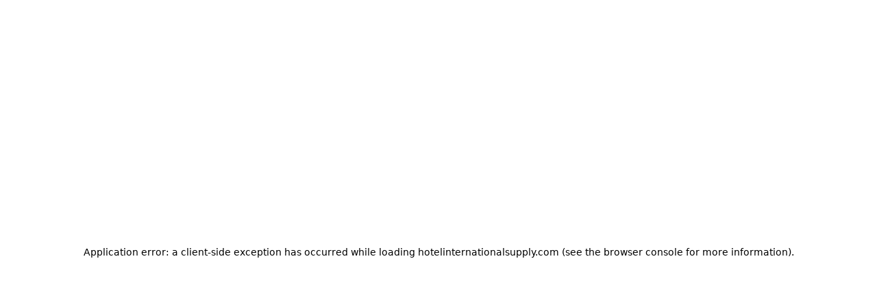

--- FILE ---
content_type: text/html; charset=utf-8
request_url: https://hotelinternationalsupply.com/
body_size: 10306
content:
<!DOCTYPE html><html lang="en"><head><meta charSet="utf-8"/><meta name="viewport" content="width=device-width, initial-scale=1"/><link rel="preload" href="/_next/static/media/0484562807a97172-s.p.woff2" as="font" crossorigin="" type="font/woff2"/><link rel="preload" href="/_next/static/media/4c285fdca692ea22-s.p.woff2" as="font" crossorigin="" type="font/woff2"/><link rel="preload" href="/_next/static/media/7db6c35d839a711c-s.p.woff2" as="font" crossorigin="" type="font/woff2"/><link rel="preload" href="/_next/static/media/8888a3826f4a3af4-s.p.woff2" as="font" crossorigin="" type="font/woff2"/><link rel="preload" href="/_next/static/media/b957ea75a84b6ea7-s.p.woff2" as="font" crossorigin="" type="font/woff2"/><link rel="preload" href="/_next/static/media/eafabf029ad39a43-s.p.woff2" as="font" crossorigin="" type="font/woff2"/><link rel="preload" as="image" href="/img/slider//carusel1.webp"/><link rel="stylesheet" href="/_next/static/css/ec4fb939b29d7800.css" data-precedence="next"/><link rel="stylesheet" href="/_next/static/css/570016e630f379cd.css" data-precedence="next"/><link rel="preload" as="script" fetchPriority="low" href="/_next/static/chunks/webpack-f3f1ac5959b220e1.js"/><script src="/_next/static/chunks/4bd1b696-f45d29068083d805.js" async=""></script><script src="/_next/static/chunks/1684-1871ec877ad140c9.js" async=""></script><script src="/_next/static/chunks/main-app-d41d56f775a954bb.js" async=""></script><script src="/_next/static/chunks/6671-b3bd6f31f34de70d.js" async=""></script><script src="/_next/static/chunks/6967-b5fd9734b2285846.js" async=""></script><script src="/_next/static/chunks/635-425a56354f02d3b2.js" async=""></script><script src="/_next/static/chunks/app/layout-d9e958c4250b7e5e.js" async=""></script><script src="/_next/static/chunks/1620-5beca9e716bee76d.js" async=""></script><script src="/_next/static/chunks/9842-57ec3468b8e829c8.js" async=""></script><script src="/_next/static/chunks/9909-5d7d4f6fccc9f738.js" async=""></script><script src="/_next/static/chunks/4031-8becc9a0595af224.js" async=""></script><script src="/_next/static/chunks/6874-9300a416ffc15834.js" async=""></script><script src="/_next/static/chunks/9036-f8080ddf745968cb.js" async=""></script><script src="/_next/static/chunks/1960-ad63bac41adc9802.js" async=""></script><script src="/_next/static/chunks/3677-9a8578675f1b0b5e.js" async=""></script><script src="/_next/static/chunks/7957-b23836c8777c41f1.js" async=""></script><script src="/_next/static/chunks/4250-d41b9aac26feef36.js" async=""></script><script src="/_next/static/chunks/app/not-found-9d179fe932dac6f2.js" async=""></script><script src="/_next/static/chunks/7279-974ae29f9459102c.js" async=""></script><script src="/_next/static/chunks/8192-184562d8938c9e50.js" async=""></script><script src="/_next/static/chunks/app/page-48cc205271f441e4.js" async=""></script><meta name="next-size-adjust" content=""/><title>Hotel International Supply</title><meta name="description" content="Specialists in the sale of hotel and restaurant products, as well as in opening and equipping new projects. Everything your business needs in one place."/><meta name="keywords" content="Restaurants equipment,openings and proyect equipments,Food service equipment,Ice Machines,Laundry equipment,Hotel Supplies,Housekeeping carts,Commercial kitchen equipment,Catering equipment,Buffet equipment,Bar equipment,Restaurant furniture,Outdoor furniture,Tableware,Cookware,Bakeware,Small kitchen appliances,Food preparation equipment,Towels and linens,Bath amenities,Cleaning supplies,Hospitality technology,Point of Sale (POS) systems,Property Management Systems (PMS),Energy-efficient appliances,Sustainable products,Wholesale supplier,Bulk purchasing,Competitive pricing"/><script>document.querySelectorAll('body link[rel="icon"], body link[rel="apple-touch-icon"]').forEach(el => document.head.appendChild(el))</script><script src="/_next/static/chunks/polyfills-42372ed130431b0a.js" noModule=""></script></head><body class="__className_c70c06 bg-custom-gray ocultar-scroll m-0"><div hidden=""><!--$--><!--/$--></div><div class="lg:relative z-50 bg-white"><header class="flex items-center justify-between bg-white lg:p-5 py-5 px-2 lg:py-2.5 "><div class="flex items-center justify-between w-full lg:hidden"><button class="flex items-center gap-2 p-2 rounded" aria-label="Toggle Navigation"><svg xmlns="http://www.w3.org/2000/svg" width="24" height="24" fill="currentColor" viewBox="0 0 256 256"><path d="M228,128a12,12,0,0,1-12,12H40a12,12,0,0,1,0-24H216A12,12,0,0,1,228,128ZM40,76H216a12,12,0,0,0,0-24H40a12,12,0,0,0,0,24ZM216,180H40a12,12,0,0,0,0,24H216a12,12,0,0,0,0-24Z"></path></svg><span class="sr-only">Open Navitagion Menu</span></button><a class="text-center" href="/"><img class="w-[80%] mx-auto lg:w-auto lg:h-[50px]" src="/img/his/hisBrand.png" alt="Hisgroup Company Logo" loading="lazy"/></a><button class="p-2" type="button" aria-haspopup="dialog" aria-expanded="false" aria-controls="radix-«R1m5rb»" data-state="closed" data-slot="drawer-trigger"><svg xmlns="http://www.w3.org/2000/svg" width="24" height="24" fill="currentColor" viewBox="0 0 256 256"><path d="M229.66,218.34l-50.07-50.06a88.11,88.11,0,1,0-11.31,11.31l50.06,50.07a8,8,0,0,0,11.32-11.32ZM40,112a72,72,0,1,1,72,72A72.08,72.08,0,0,1,40,112Z"></path></svg><span class="sr-only">Open Search bar</span></button></div><div class="hidden lg:flex lg:items-center lg:justify-between w-full"><a class="flex-shrink-0" href="/"><img class="h-[60px] p-[5px]" src="/img/his/hisBrand.png" alt="Hotel International Supply Logo" loading="lazy"/></a><div class="w-[500px] mx-4"><form class="relative"><input type="text" data-slot="input" class="file:text-foreground placeholder:text-muted-foreground dark:bg-input/30 h-9 min-w-0 bg-transparent text-base shadow-xs outline-none file:inline-flex file:h-7 file:border-0 file:bg-transparent file:text-sm file:font-medium disabled:pointer-events-none disabled:cursor-not-allowed disabled:opacity-50 md:text-sm focus-visible:border-blue-300 focus-visible:ring-blue-300/50 focus-visible:ring-[3px] aria-invalid:ring-destructive/20 dark:aria-invalid:ring-destructive/40 aria-invalid:border-destructive block border border-gray-300 px-4 py-5 w-full rounded-md focus:ring-2 focus:ring-blue-300 focus:outline-none transition-all" placeholder="Search products, categories, brands &amp; more" value=""/><button type="submit" aria-label="Buscar" title="Buscar" class="absolute right-2 p-[3px] top-1/2 -translate-y-1/2 rounded-md text-gray-400 hover:bg-primary-blue cursor-pointer hover:text-white hover:scale-110 transition-all"><svg xmlns="http://www.w3.org/2000/svg" width="26" height="26" fill="currentColor" viewBox="0 0 256 256"><path d="M232.49,215.51,185,168a92.12,92.12,0,1,0-17,17l47.53,47.54a12,12,0,0,0,17-17ZM44,112a68,68,0,1,1,68,68A68.07,68.07,0,0,1,44,112Z"></path></svg></button></form></div><div class="flex items-center gap-6"><a class="flex items-center gap-2 border hover:bg-gray-100 px-3 py-1 rounded-md hover:-translate-y-0.5 transition-all" href="/auth/login"><svg xmlns="http://www.w3.org/2000/svg" width="24" height="24" fill="currentColor" viewBox="0 0 256 256"><path d="M128,24A104,104,0,1,0,232,128,104.11,104.11,0,0,0,128,24ZM74.08,197.5a64,64,0,0,1,107.84,0,87.83,87.83,0,0,1-107.84,0ZM96,120a32,32,0,1,1,32,32A32,32,0,0,1,96,120Zm97.76,66.41a79.66,79.66,0,0,0-36.06-28.75,48,48,0,1,0-59.4,0,79.66,79.66,0,0,0-36.06,28.75,88,88,0,1,1,131.52,0Z"></path></svg><p class="font-medium">Login</p></a><a class="flex items-center gap-2 p-2 rounded bg-amber-400 hover:bg-yellow-400 hover:-translate-y-0.5 hover:shadow-xl transition-all" href="/cart"><span class="sr-only">Cart</span><svg xmlns="http://www.w3.org/2000/svg" width="20" height="20" fill="currentColor" viewBox="0 0 256 256"><path d="M230.14,58.87A8,8,0,0,0,224,56H62.68L56.6,22.57A8,8,0,0,0,48.73,16H24a8,8,0,0,0,0,16h18L67.56,172.29a24,24,0,0,0,5.33,11.27,28,28,0,1,0,44.4,8.44h45.42A27.75,27.75,0,0,0,160,204a28,28,0,1,0,28-28H91.17a8,8,0,0,1-7.87-6.57L80.13,152h116a24,24,0,0,0,23.61-19.71l12.16-66.86A8,8,0,0,0,230.14,58.87ZM104,204a12,12,0,1,1-12-12A12,12,0,0,1,104,204Zm96,0a12,12,0,1,1-12-12A12,12,0,0,1,200,204Zm4-74.57A8,8,0,0,1,196.1,136H77.22L65.59,72H214.41Z"></path></svg></a></div></div></header><nav><ul class="flex flex-col fixed top-0 right-0 h-screen py-5 border-t bg-white w-[250px] z-[999] font-medium bg-primario shadow-lg transform transition-transform duration-300 lg:hidden translate-x-full"><li class="flex justify-end px-4 pb-3 text-gray-500"><svg xmlns="http://www.w3.org/2000/svg" width="20" height="20" fill="currentColor" viewBox="0 0 256 256"><path d="M208.49,191.51a12,12,0,0,1-17,17L128,145,64.49,208.49a12,12,0,0,1-17-17L111,128,47.51,64.49a12,12,0,0,1,17-17L128,111l63.51-63.52a12,12,0,0,1,17,17L145,128Z"></path></svg></li><li class="border-b border-gray-200 lg:border-none relative group"><a class="flex items-center gap-1 px-6 py-3 hover:bg-gray-100 lg:hover:bg-secundary-blue lg:text-white lg:px-4 lg:py-2 lg:rounded" href="/products/food-service">Food Service Equipment</a></li><li class="border-b border-gray-200 lg:border-none relative group"><a class="flex items-center gap-1 px-6 py-3 hover:bg-gray-100 lg:hover:bg-secundary-blue lg:text-white lg:px-4 lg:py-2 lg:rounded" href="/products/laundry">Laundry</a></li><li class="border-b border-gray-200 lg:border-none relative group"><a class="flex items-center gap-1 px-6 py-3 hover:bg-gray-100 lg:hover:bg-secundary-blue lg:text-white lg:px-4 lg:py-2 lg:rounded" href="/products/refrigeration">HVAC &amp; Refrigeration</a></li><li class="border-b border-gray-200 lg:border-none relative group"><a class="flex items-center gap-1 px-6 py-3 hover:bg-gray-100 lg:hover:bg-secundary-blue lg:text-white lg:px-4 lg:py-2 lg:rounded" href="/contact">Contact</a></li><li class="space-y-4 p-4 mt-auto"><a class="block text-center bg-primary-blue text-white py-2 px-4 rounded-md text-sm hover:bg-secundary-blue" href="/auth/login">Login</a><a class="block text-center border border-primary-blue text-primary-blue py-2 px-4 rounded-md text-sm hover:bg-gray-50" href="/auth/register">Register</a></li></ul><div class="hidden lg:block h-full bg-primary-blue"><div class="flex gap-2 items-center justify-center py-1 pl-5"><nav aria-label="Main" data-orientation="horizontal" dir="ltr" data-slot="navigation-menu" data-viewport="false" class="group/navigation-menu relative flex max-w-max flex-1 items-center justify-center"><div style="position:relative"><ul data-orientation="horizontal" data-slot="navigation-menu-list" class="group flex flex-1 list-none items-center justify-center gap-1" dir="ltr"><li data-slot="navigation-menu-item" class="relative"><button id="radix-«Rb5rb»-trigger-radix-«R5r5rb»" data-state="closed" aria-expanded="false" aria-controls="radix-«Rb5rb»-content-radix-«R5r5rb»" data-slot="navigation-menu-trigger" class="group inline-flex h-9 w-max items-center justify-center rounded-md px-4 py-2 text-sm font-medium hover:text-accent-foreground focus:text-accent-foreground disabled:pointer-events-none disabled:opacity-50 data-[state=open]:hover:bg-accent data-[state=open]:text-accent-foreground data-[state=open]:focus:bg-accent data-[state=open]:bg-accent/50 focus-visible:ring-ring/50 outline-none transition-[color,box-shadow] focus-visible:ring-[3px] focus-visible:outline-1 group bg-primary-blue hover:bg-secundary-blue focus:bg-secundary-blue text-white! data-[state=open]:bg-secundary-blue!" data-radix-collection-item="">Tecnology<!-- --> <svg xmlns="http://www.w3.org/2000/svg" width="24" height="24" viewBox="0 0 24 24" fill="none" stroke="currentColor" stroke-width="2" stroke-linecap="round" stroke-linejoin="round" class="lucide lucide-chevron-down relative top-[1px] ml-1 size-3 transition duration-300 group-data-[state=open]:rotate-180" aria-hidden="true"><path d="m6 9 6 6 6-6"></path></svg></button></li><a class="data-[active=true]:focus:bg-accent data-[active=true]:hover:bg-accent data-[active=true]:bg-accent/50 data-[active=true]:text-accent-foreground hover:bg-accent hover:text-accent-foreground focus:bg-accent focus:text-accent-foreground focus-visible:ring-ring/50 [&amp;_svg:not([class*=&#x27;text-&#x27;])]:text-muted-foreground flex flex-col gap-1 rounded-sm p-2 text-sm transition-all outline-none focus-visible:ring-[3px] focus-visible:outline-1 [&amp;_svg:not([class*=&#x27;size-&#x27;])]:size-4 mx-1 px-4 font-medium bg-primary-blue hover:bg-secundary-blue focus:bg-secundary-blue text-white!" data-slot="navigation-menu-link" data-radix-collection-item="" href="/openings">Opening &amp; Renovation</a><li data-slot="navigation-menu-item" class="relative"><button id="radix-«Rb5rb»-trigger-radix-«Rdr5rb»" data-state="closed" aria-expanded="false" aria-controls="radix-«Rb5rb»-content-radix-«Rdr5rb»" data-slot="navigation-menu-trigger" class="group inline-flex h-9 w-max items-center justify-center rounded-md px-4 py-2 text-sm font-medium hover:text-accent-foreground focus:text-accent-foreground disabled:pointer-events-none disabled:opacity-50 data-[state=open]:hover:bg-accent data-[state=open]:text-accent-foreground data-[state=open]:focus:bg-accent data-[state=open]:bg-accent/50 focus-visible:ring-ring/50 outline-none transition-[color,box-shadow] focus-visible:ring-[3px] focus-visible:outline-1 group bg-primary-blue hover:bg-secundary-blue focus:bg-secundary-blue text-white! data-[state=open]:bg-secundary-blue!" data-radix-collection-item="">Rooms Division<!-- --> <svg xmlns="http://www.w3.org/2000/svg" width="24" height="24" viewBox="0 0 24 24" fill="none" stroke="currentColor" stroke-width="2" stroke-linecap="round" stroke-linejoin="round" class="lucide lucide-chevron-down relative top-[1px] ml-1 size-3 transition duration-300 group-data-[state=open]:rotate-180" aria-hidden="true"><path d="m6 9 6 6 6-6"></path></svg></button></li><a class="data-[active=true]:focus:bg-accent data-[active=true]:hover:bg-accent data-[active=true]:bg-accent/50 data-[active=true]:text-accent-foreground hover:bg-accent hover:text-accent-foreground focus:bg-accent focus:text-accent-foreground focus-visible:ring-ring/50 [&amp;_svg:not([class*=&#x27;text-&#x27;])]:text-muted-foreground flex flex-col gap-1 rounded-sm p-2 text-sm transition-all outline-none focus-visible:ring-[3px] focus-visible:outline-1 [&amp;_svg:not([class*=&#x27;size-&#x27;])]:size-4 mx-1 px-4 font-medium bg-primary-blue hover:bg-secundary-blue focus:bg-secundary-blue text-white!" data-slot="navigation-menu-link" data-radix-collection-item="" href="/products/food-service">Food Service Equipment</a><a class="data-[active=true]:focus:bg-accent data-[active=true]:hover:bg-accent data-[active=true]:bg-accent/50 data-[active=true]:text-accent-foreground hover:bg-accent hover:text-accent-foreground focus:bg-accent focus:text-accent-foreground focus-visible:ring-ring/50 [&amp;_svg:not([class*=&#x27;text-&#x27;])]:text-muted-foreground flex flex-col gap-1 rounded-sm p-2 text-sm transition-all outline-none focus-visible:ring-[3px] focus-visible:outline-1 [&amp;_svg:not([class*=&#x27;size-&#x27;])]:size-4 mx-1 px-4 font-medium bg-primary-blue hover:bg-secundary-blue focus:bg-secundary-blue text-white!" data-slot="navigation-menu-link" data-radix-collection-item="" href="/products/laundry">Laundry</a><a class="data-[active=true]:focus:bg-accent data-[active=true]:hover:bg-accent data-[active=true]:bg-accent/50 data-[active=true]:text-accent-foreground hover:bg-accent hover:text-accent-foreground focus:bg-accent focus:text-accent-foreground focus-visible:ring-ring/50 [&amp;_svg:not([class*=&#x27;text-&#x27;])]:text-muted-foreground flex flex-col gap-1 rounded-sm p-2 text-sm transition-all outline-none focus-visible:ring-[3px] focus-visible:outline-1 [&amp;_svg:not([class*=&#x27;size-&#x27;])]:size-4 mx-1 px-4 font-medium bg-primary-blue hover:bg-secundary-blue focus:bg-secundary-blue text-white!" data-slot="navigation-menu-link" data-radix-collection-item="" href="/products/refrigeration">HVAC &amp; Refrigeration</a><a class="data-[active=true]:focus:bg-accent data-[active=true]:hover:bg-accent data-[active=true]:bg-accent/50 data-[active=true]:text-accent-foreground hover:bg-accent hover:text-accent-foreground focus:bg-accent focus:text-accent-foreground focus-visible:ring-ring/50 [&amp;_svg:not([class*=&#x27;text-&#x27;])]:text-muted-foreground flex flex-col gap-1 rounded-sm p-2 text-sm transition-all outline-none focus-visible:ring-[3px] focus-visible:outline-1 [&amp;_svg:not([class*=&#x27;size-&#x27;])]:size-4 mx-1 px-4 font-medium bg-primary-blue hover:bg-secundary-blue focus:bg-secundary-blue text-white!" data-slot="navigation-menu-link" data-radix-collection-item="" href="/contact">Contact</a></ul></div></nav></div></div></nav></div><div class="z-0 h-[200px] xl:h-[650px] overflow-hidden w-full relative group"><img src="/img/slider//carusel1.webp" alt="Slider Image" class="absolute top-0 left-0 w-full h-full object-cover transition-opacity duration-700 ease-in-out opacity-100"/><div class="hidden group-hover:block absolute top-1/2 -translate-y-1/2 left-5 text-2xl rounded-full p-2 bg-black/20 text-white cursor-pointer"><svg xmlns="http://www.w3.org/2000/svg" width="30" height="30" fill="currentColor" viewBox="0 0 256 256"><path d="M165.66,202.34a8,8,0,0,1-11.32,11.32l-80-80a8,8,0,0,1,0-11.32l80-80a8,8,0,0,1,11.32,11.32L91.31,128Z"></path></svg></div><div class="hidden group-hover:block absolute top-1/2 -translate-y-1/2 right-5 text-2xl rounded-full p-2 bg-black/20 text-white cursor-pointer"><svg xmlns="http://www.w3.org/2000/svg" width="30" height="30" fill="currentColor" viewBox="0 0 256 256"><path d="M181.66,133.66l-80,80a8,8,0,0,1-11.32-11.32L164.69,128,90.34,53.66a8,8,0,0,1,11.32-11.32l80,80A8,8,0,0,1,181.66,133.66Z"></path></svg></div></div><main class="max-w-screen-xl mx-auto px-4"><div class="md:grid md:grid-cols-3 md:gap-10 text-center mt-[50px] text-gray-600"><div class="mb-5"><svg xmlns="http://www.w3.org/2000/svg" width="40" height="40" fill="currentColor" viewBox="0 0 256 256" class="mx-auto"><path d="M232,64H208V48a8,8,0,0,0-8-8H56a8,8,0,0,0-8,8V64H24A16,16,0,0,0,8,80V96a40,40,0,0,0,40,40h3.65A80.13,80.13,0,0,0,120,191.61V216H96a8,8,0,0,0,0,16h64a8,8,0,0,0,0-16H136V191.58c31.94-3.23,58.44-25.64,68.08-55.58H208a40,40,0,0,0,40-40V80A16,16,0,0,0,232,64ZM48,120A24,24,0,0,1,24,96V80H48v32q0,4,.39,8ZM232,96a24,24,0,0,1-24,24h-.5a81.81,81.81,0,0,0,.5-8.9V80h24Z"></path></svg><h2 class="my-3 text-2xl font-semibold text-gray-600">The best service</h2><p>The best response time in quotes and delivery time</p></div><div class="mb-5"><svg xmlns="http://www.w3.org/2000/svg" width="40" height="40" fill="currentColor" viewBox="0 0 256 256" class="mx-auto"><path d="M28,112H228a4,4,0,0,1,4,4v40a4,4,0,0,1-4,4H28a4,4,0,0,1-4-4V116A4,4,0,0,1,28,112Zm-4,88a16,16,0,0,0,16,16H216a16,16,0,0,0,16-16V180a4,4,0,0,0-4-4H28a4,4,0,0,0-4,4ZM232,72V92a4,4,0,0,1-4,4H28a4,4,0,0,1-4-4V72A16,16,0,0,1,40,56H80V48a24,24,0,0,1,24-24h48a24,24,0,0,1,24,24v8h40A16,16,0,0,1,232,72ZM160,48a8,8,0,0,0-8-8H104a8,8,0,0,0-8,8v8h64Z"></path></svg><h2 class="my-3 text-2xl font-semibold text-gray-600">Professional</h2><p>We coordinate the supply process (purchase, import, storage, delivery and installation) to meet your project goals just in time.</p></div><div><svg xmlns="http://www.w3.org/2000/svg" width="40" height="40" fill="currentColor" viewBox="0 0 256 256" class="mx-auto"><path d="M254.3,107.91,228.78,56.85a16,16,0,0,0-21.47-7.15L182.44,62.13,130.05,48.27a8.14,8.14,0,0,0-4.1,0L73.56,62.13,48.69,49.7a16,16,0,0,0-21.47,7.15L1.7,107.9a16,16,0,0,0,7.15,21.47l27,13.51,55.49,39.63a8.06,8.06,0,0,0,2.71,1.25l64,16a8,8,0,0,0,7.6-2.1l40-40,15.08-15.08,26.42-13.21a16,16,0,0,0,7.15-21.46Zm-54.89,33.37L165,113.72a8,8,0,0,0-10.68.61C136.51,132.27,116.66,130,104,122L147.24,80h31.81l27.21,54.41Zm-41.87,41.86L99.42,168.61l-49.2-35.14,28-56L128,64.28l9.8,2.59-45,43.68-.08.09a16,16,0,0,0,2.72,24.81c20.56,13.13,45.37,11,64.91-5L188,152.66Zm-25.72,34.8a8,8,0,0,1-7.75,6.06,8.13,8.13,0,0,1-1.95-.24L80.41,213.33a7.89,7.89,0,0,1-2.71-1.25L51.35,193.26a8,8,0,0,1,9.3-13l25.11,17.94L126,208.24A8,8,0,0,1,131.82,217.94Z"></path></svg><h2 class="my-3 text-2xl font-semibold text-gray-600">Consulting</h2><p>Support Costumer Service</p></div></div><div class="mx-auto px-5 my-[100px]"><div class="grid grid-cols-1 sm:grid-cols-2 md:grid-cols-3 gap-5"><div class="rounded-md p-3 bg-white cursor-pointer hover:-translate-y-2 hover:shadow-lg transition-all"><a href="/openings"><div class="mb-3"><img src="/img/landing/proyects.webp" alt="Projects &amp; Openings Image" class="w-[100%]" loading="lazy"/></div><div class="px-3 py-2"><h3 class="text-center font-semibold text-xl text-gray-900 mb-5">Proyects &amp; Openings</h3><p class="text-gray-700">We offer you a variety of products in different specialties with suppliers of the best quality.</p></div></a></div><div class="rounded-md p-3 bg-white cursor-pointer hover:-translate-y-2 hover:shadow-lg transition-all"><a href="/products/rooms-division"><div><img src="/img/landing/roomsDivision.webp" alt="Rooms Division Image" class="w-[100%]" loading="lazy"/></div><div class="px-3 py-2 mt-3"><h3 class="text-center font-semibold text-xl text-gray-900 mb-5">Rooms Division</h3><p class="text-gray-700">The basic elements that give the guest a warm touch and that also help with daily activities as if he were at home.</p></div></a></div><div class="rounded-md p-3 bg-white cursor-pointer hover:-translate-y-2 hover:shadow-lg transition-all"><a href="/products/food-service"><div><img src="/img/landing/foodService.webp" alt="Food Service Image" class="w-[100%]" loading="lazy"/></div><div class="px-3 py-2 mt-5"><h3 class="text-center font-semibold text-xl text-gray-900 mb-5">Food Service Equipment</h3><p class="text-gray-700">World-leading foodservice equipment solutions.</p></div></a></div><div class="rounded-md p-3 py-[20px] bg-white cursor-pointer hover:-translate-y-2 hover:shadow-lg transition-all"><a href="/products/laundry"><div><img src="/img/landing/laundry.webp" alt="Laundry Equipment Image" class="w-[100%]" loading="lazy"/></div><div class="px-3 py-2 mt-10"><h3 class="text-center font-semibold text-xl text-gray-900 mb-5">Laundry equipment &amp; parts</h3><p class="text-gray-700">World-leading laundry equipment solutions.</p></div></a></div><div class="rounded-md p-3 bg-white cursor-pointer hover:-translate-y-2 hover:shadow-lg transition-all"><a href="/products/refrigeration"><div><img src="/img/landing/HVAC.webp" alt="HVAC &amp; PARTS Image" class="w-[100%]" loading="lazy"/></div><div class="px-3 py-2 mt-5"><h3 class="text-center font-semibold text-xl text-gray-900 mb-5">HVAC &amp; Refrigeration</h3><p class="text-gray-700">Parts and accessories for installation &amp; maintenance.</p></div></a></div><div class="border border-gray-100 rounded-lg p-3 bg-white mb-5 md:mb-0 cursor-pointer hover:-translate-y-2 hover:shadow-lg transition-all"><a href="/tecnology"><div><img src="/img/landing/SyscomBanner.webp" alt="HVAC &amp; PARTS Image" class="w-[100%]" loading="lazy"/></div><div class="px-3 py-2 mt-5"><h3 class="text-center font-semibold text-xl text-gray-900 mb-5">Security and Telecommunications</h3><p class="text-gray-700">Security equipment, video surveillance, radio communications, fire detection, alarms, etc.</p></div></a></div></div></div><div class="flex gap-3 overflow-hidden mb-20"><div class="flex flex-col p-2 rounded-md gap-2 min-w-[200px] h-[340px] bg-white"><div data-slot="skeleton" class="bg-accent animate-pulse rounded-md w-full h-[180px]"></div><div data-slot="skeleton" class="bg-accent animate-pulse rounded-md w-full h-4"></div><div data-slot="skeleton" class="bg-accent animate-pulse rounded-md w-[170px] h-2"></div><div data-slot="skeleton" class="bg-accent animate-pulse rounded-md w-[110px] h-2"></div><div data-slot="skeleton" class="bg-accent animate-pulse rounded-md w-full h-6 mt-auto"></div></div><div class="flex flex-col p-2 rounded-md gap-2 min-w-[200px] h-[340px] bg-white"><div data-slot="skeleton" class="bg-accent animate-pulse rounded-md w-full h-[180px]"></div><div data-slot="skeleton" class="bg-accent animate-pulse rounded-md w-full h-4"></div><div data-slot="skeleton" class="bg-accent animate-pulse rounded-md w-[170px] h-2"></div><div data-slot="skeleton" class="bg-accent animate-pulse rounded-md w-[110px] h-2"></div><div data-slot="skeleton" class="bg-accent animate-pulse rounded-md w-full h-6 mt-auto"></div></div><div class="flex flex-col p-2 rounded-md gap-2 min-w-[200px] h-[340px] bg-white"><div data-slot="skeleton" class="bg-accent animate-pulse rounded-md w-full h-[180px]"></div><div data-slot="skeleton" class="bg-accent animate-pulse rounded-md w-full h-4"></div><div data-slot="skeleton" class="bg-accent animate-pulse rounded-md w-[170px] h-2"></div><div data-slot="skeleton" class="bg-accent animate-pulse rounded-md w-[110px] h-2"></div><div data-slot="skeleton" class="bg-accent animate-pulse rounded-md w-full h-6 mt-auto"></div></div><div class="flex flex-col p-2 rounded-md gap-2 min-w-[200px] h-[340px] bg-white"><div data-slot="skeleton" class="bg-accent animate-pulse rounded-md w-full h-[180px]"></div><div data-slot="skeleton" class="bg-accent animate-pulse rounded-md w-full h-4"></div><div data-slot="skeleton" class="bg-accent animate-pulse rounded-md w-[170px] h-2"></div><div data-slot="skeleton" class="bg-accent animate-pulse rounded-md w-[110px] h-2"></div><div data-slot="skeleton" class="bg-accent animate-pulse rounded-md w-full h-6 mt-auto"></div></div><div class="flex flex-col p-2 rounded-md gap-2 min-w-[200px] h-[340px] bg-white"><div data-slot="skeleton" class="bg-accent animate-pulse rounded-md w-full h-[180px]"></div><div data-slot="skeleton" class="bg-accent animate-pulse rounded-md w-full h-4"></div><div data-slot="skeleton" class="bg-accent animate-pulse rounded-md w-[170px] h-2"></div><div data-slot="skeleton" class="bg-accent animate-pulse rounded-md w-[110px] h-2"></div><div data-slot="skeleton" class="bg-accent animate-pulse rounded-md w-full h-6 mt-auto"></div></div><div class="flex flex-col p-2 rounded-md gap-2 min-w-[200px] h-[340px] bg-white"><div data-slot="skeleton" class="bg-accent animate-pulse rounded-md w-full h-[180px]"></div><div data-slot="skeleton" class="bg-accent animate-pulse rounded-md w-full h-4"></div><div data-slot="skeleton" class="bg-accent animate-pulse rounded-md w-[170px] h-2"></div><div data-slot="skeleton" class="bg-accent animate-pulse rounded-md w-[110px] h-2"></div><div data-slot="skeleton" class="bg-accent animate-pulse rounded-md w-full h-6 mt-auto"></div></div></div></main><div class="px-10"><div class="flex overflow-hidden MyGradient" style="mask-image:linear-gradient(to right, transparent, black 10%, black 95%, transparent);-webkit-mask-image:linear-gradient(to right, transparent, black 10%, black 95%, transparent)"><ul class="flex gap-5 flex-shrink-0" style="transform:none"><li class="min-w-40 p-5"><img src="/img/brand/barcelo.webp" alt="Brand 1" class="object-contain w-48 h-32" loading="lazy"/></li><li class="min-w-40 p-5"><img src="/img/brand/sunset.webp" alt="Brand 2" class="object-contain w-48 h-32" loading="lazy"/></li><li class="min-w-40 p-5"><img src="/img/brand/fairmont.webp" alt="Brand 3" class="object-contain w-48 h-32" loading="lazy"/></li><li class="min-w-40 p-5"><img src="/img/brand/Westin.webp" alt="Brand 4" class="object-contain w-48 h-32" loading="lazy"/></li><li class="min-w-40 p-5"><img src="/img/brand/marriot.webp" alt="Brand 5" class="object-contain w-48 h-32" loading="lazy"/></li><li class="min-w-40 p-5"><img src="/img/brand/Royalton.webp" alt="Brand 6" class="object-contain w-48 h-32" loading="lazy"/></li><li class="min-w-40 p-5"><img src="/img/brand/grupoVidanta.webp" alt="Brand 7" class="object-contain w-48 h-32" loading="lazy"/></li><li class="min-w-40 p-5"><img src="/img/brand/grupoXcaret.webp" alt="Brand 8" class="object-contain w-48 h-32" loading="lazy"/></li><li class="min-w-40 p-5"><img src="/img/brand/hilton.webp" alt="Brand 9" class="object-contain w-48 h-32" loading="lazy"/></li><li class="min-w-40 p-5"><img src="/img/brand/hotelIndigo.webp" alt="Brand 10" class="object-contain w-48 h-32" loading="lazy"/></li><li class="min-w-40 p-5"><img src="/img/brand/jwMarriot.webp" alt="Brand 11" class="object-contain w-48 h-32" loading="lazy"/></li><li class="min-w-40 p-5"><img src="/img/brand/melia.webp" alt="Brand 12" class="object-contain w-48 h-32" loading="lazy"/></li><li class="min-w-40 p-5"><img src="/img/brand/planetHollywood.webp" alt="Brand 13" class="object-contain w-48 h-32" loading="lazy"/></li><li class="min-w-40 p-5"><img src="/img/brand/royalLuxury.webp" alt="Brand 14" class="object-contain w-48 h-32" loading="lazy"/></li><li class="min-w-40 p-5"><img src="/img/brand/cityExpress.webp" alt="Brand 15" class="object-contain w-48 h-32" loading="lazy"/></li><li class="min-w-40 p-5"><img src="/img/brand/villaDelPalmar.webp" alt="Brand 16" class="object-contain w-48 h-32" loading="lazy"/></li></ul><ul class="flex gap-5 flex-shrink-0" style="transform:none"><li class="min-w-40 p-5"><img src="/img/brand/barcelo.webp" alt="Brand 1" class="object-contain w-48 h-32" loading="lazy"/></li><li class="min-w-40 p-5"><img src="/img/brand/sunset.webp" alt="Brand 2" class="object-contain w-48 h-32" loading="lazy"/></li><li class="min-w-40 p-5"><img src="/img/brand/fairmont.webp" alt="Brand 3" class="object-contain w-48 h-32" loading="lazy"/></li><li class="min-w-40 p-5"><img src="/img/brand/Westin.webp" alt="Brand 4" class="object-contain w-48 h-32" loading="lazy"/></li><li class="min-w-40 p-5"><img src="/img/brand/marriot.webp" alt="Brand 5" class="object-contain w-48 h-32" loading="lazy"/></li><li class="min-w-40 p-5"><img src="/img/brand/Royalton.webp" alt="Brand 6" class="object-contain w-48 h-32" loading="lazy"/></li><li class="min-w-40 p-5"><img src="/img/brand/grupoVidanta.webp" alt="Brand 7" class="object-contain w-48 h-32" loading="lazy"/></li><li class="min-w-40 p-5"><img src="/img/brand/grupoXcaret.webp" alt="Brand 8" class="object-contain w-48 h-32" loading="lazy"/></li><li class="min-w-40 p-5"><img src="/img/brand/hilton.webp" alt="Brand 9" class="object-contain w-48 h-32" loading="lazy"/></li><li class="min-w-40 p-5"><img src="/img/brand/hotelIndigo.webp" alt="Brand 10" class="object-contain w-48 h-32" loading="lazy"/></li><li class="min-w-40 p-5"><img src="/img/brand/jwMarriot.webp" alt="Brand 11" class="object-contain w-48 h-32" loading="lazy"/></li><li class="min-w-40 p-5"><img src="/img/brand/melia.webp" alt="Brand 12" class="object-contain w-48 h-32" loading="lazy"/></li><li class="min-w-40 p-5"><img src="/img/brand/planetHollywood.webp" alt="Brand 13" class="object-contain w-48 h-32" loading="lazy"/></li><li class="min-w-40 p-5"><img src="/img/brand/royalLuxury.webp" alt="Brand 14" class="object-contain w-48 h-32" loading="lazy"/></li><li class="min-w-40 p-5"><img src="/img/brand/cityExpress.webp" alt="Brand 15" class="object-contain w-48 h-32" loading="lazy"/></li><li class="min-w-40 p-5"><img src="/img/brand/villaDelPalmar.webp" alt="Brand 16" class="object-contain w-48 h-32" loading="lazy"/></li></ul></div></div><div class="md:grid md:grid-cols-3 max-w-screen-xl mx-auto px-2 text-center text-[15px] mt-32 mb-[100px]"><section class="mb-10 md:mb-0"><h2 class="font-bold uppercase text-xl mb-4">Contact</h2><ul><li class="text-blue-700 font-bold text-lg">305-851-2075</li><li class="my-1">For sales and quote requests:</li><li class="text-blue-700 text-base">sacosta@hotelinternationalsupply.com</li></ul></section><section class="mb-10 md:mb-0"><h2 class="font-bold uppercase text-xl mb-4">Store Locations</h2><ul class="mb-2"><li class="font-semibold text-gray-700 text-lg">United States - Miami Florida</li><li class="my-1">3722 NW 73 RD ST.</li><li class="mb-2">Miami FL 33147</li></ul><ul><li class="font-semibold text-gray-700 text-lg">México - Cancún</li><li class="my-1">Parque Logístico APQ, Carr. - Apto. km. 17, SM 301</li><li>Manzana 8 Lote 8-Bodega 7 Cancún, Quintana Roo, Mexico 77560</li></ul></section><section class="mb-10 md:mb-0"><h2 class="font-bold uppercase text-xl mb-4">Store Hours</h2><ul><li>7:00AM - 4:30PM PST</li><li class="mb-3 mt-1">Closed Sundays</li></ul><ul><li class="font-semibold text-xl mb-2 uppercase">Same Day Shipping</li><li>Cut-Off Time is 1:00PM Pasific Time</li></ul></section></div><footer class="border-t border-gray-100 py-10 bg-white"><div class="mx-auto px-3 lg:px-10"><div class="lg:flex md:justify-between text-[15px] mb-10 text-center lg:text-left"><div class="mb-5 md:mb-0"><a href="/"><h3 class="text-[26px] font-semibold text-gray-900 mb-3 hover:text-green-700">Hotel International Supply</h3></a><div class="flex gap-3 justify-center lg:justify-normal my-5"><a class="link" href="https://www.google.com.mx/maps/place/3722+NW+73rd+St,+Miami,+FL+33147,+USA/@25.8395169,-80.2604867,17z/data=!3m1!4b1!4m13!1m7!3m6!1s0x88d9b093b0e9f9d5:0xca1bcc7c6c485d3c!2s3722+NW+73rd+St,+Miami,+FL+33147,+USA!3b1!8m2!3d25.8395169!4d-80.258298!3m4!1s0x88d9b093b0e9f9d5:0xca1bcc7c6c485d3c!8m2!3d25.8395169!4d-80.258298" target="_blank" aria-label="Ver ubicaciones del negocio"><svg xmlns="http://www.w3.org/2000/svg" width="35" height="35" fill="currentColor" viewBox="0 0 256 256"><path d="M128,64a40,40,0,1,0,40,40A40,40,0,0,0,128,64Zm0,64a24,24,0,1,1,24-24A24,24,0,0,1,128,128Zm0-112a88.1,88.1,0,0,0-88,88c0,31.4,14.51,64.68,42,96.25a254.19,254.19,0,0,0,41.45,38.3,8,8,0,0,0,9.18,0A254.19,254.19,0,0,0,174,200.25c27.45-31.57,42-64.85,42-96.25A88.1,88.1,0,0,0,128,16Zm0,206c-16.53-13-72-60.75-72-118a72,72,0,0,1,144,0C200,161.23,144.53,209,128,222Z"></path></svg></a><a class="link" href="" target="_blank" aria-label="Ver Linkedin de la empresa"><svg xmlns="http://www.w3.org/2000/svg" width="35" height="35" fill="currentColor" viewBox="0 0 256 256"><path d="M216,24H40A16,16,0,0,0,24,40V216a16,16,0,0,0,16,16H216a16,16,0,0,0,16-16V40A16,16,0,0,0,216,24Zm0,192H40V40H216V216ZM96,112v64a8,8,0,0,1-16,0V112a8,8,0,0,1,16,0Zm88,28v36a8,8,0,0,1-16,0V140a20,20,0,0,0-40,0v36a8,8,0,0,1-16,0V112a8,8,0,0,1,15.79-1.78A36,36,0,0,1,184,140ZM100,84A12,12,0,1,1,88,72,12,12,0,0,1,100,84Z"></path></svg></a></div></div><div class="flex flex-col lg:flex-row md:gap-10"><div class="my-5 md:my-0 text-base"><h4 class="uppercase font-semibold text-xl mb-3">Customer services</h4><div><ul class="lex flex-col space-y-2 text-base"><li><a href="/policies">Terms &amp; Conditions</a></li><li><a href="/policies">Shipping &amp; Tax</a></li><li><a href="/orders/open">Order status</a></li></ul></div></div><div><h4 class="uppercase font-semibold text-xl mb-3">Shop</h4><ul class="lex flex-col space-y-2 text-base"><li><a class="link" href="/categories/214">IP Cameras</a></li><li><a class="link" href="/categories/37">Access Control</a></li><li><a class="link" href="/categories/32">Intrusion Systems</a></li></ul></div><div><h4 class="uppercase font-semibold text-xl mb-3">Links</h4><ul class="flex flex-col space-y-2 text-base"><li><a class="link" href="/openings">Openings</a></li><li><a class="link" href="/products/rooms-division">Rooms Division</a></li><li><a class="link" href="/products/food-service">Food Service Equipment</a></li><li><a class="link" href="/products/laundry">Laundry</a></li><li><a class="link" href="/products/refrigeration">Refrigeration</a></li><li><a class="link" href="/contact">Contact</a></li></ul></div></div></div><div data-orientation="horizontal" role="separator" class="h-px my-8 bg-gray-200"></div><div class="flex flex-col items-center gap-5 md:flex-row md:justify-between px-1"><p class="text-gray-700 text-center md:text-start">© <!-- -->2026<!-- --> Hotel International Supply -  All rights reserved.</p><div><img src="/img/usuarios/payment-ico.webp" alt="Metodos de pago" class="max-w-[330px]" loading="lazy"/></div></div></div></footer><!--$--><!--/$--><!--$!--><template data-dgst="BAILOUT_TO_CLIENT_SIDE_RENDERING"></template><!--/$--><section aria-label="Notifications alt+T" tabindex="-1" aria-live="polite" aria-relevant="additions text" aria-atomic="false"></section><script src="/_next/static/chunks/webpack-f3f1ac5959b220e1.js" async=""></script><script>(self.__next_f=self.__next_f||[]).push([0])</script><script>self.__next_f.push([1,"1:\"$Sreact.fragment\"\n2:I[6986,[\"6671\",\"static/chunks/6671-b3bd6f31f34de70d.js\",\"6967\",\"static/chunks/6967-b5fd9734b2285846.js\",\"635\",\"static/chunks/635-425a56354f02d3b2.js\",\"7177\",\"static/chunks/app/layout-d9e958c4250b7e5e.js\"],\"ReduxProvider\"]\n3:I[6986,[\"6671\",\"static/chunks/6671-b3bd6f31f34de70d.js\",\"6967\",\"static/chunks/6967-b5fd9734b2285846.js\",\"635\",\"static/chunks/635-425a56354f02d3b2.js\",\"7177\",\"static/chunks/app/layout-d9e958c4250b7e5e.js\"],\"default\"]\n4:I[87555,[],\"\"]\n5:I[31295,[],\"\"]\n6:I[11024,[\"1620\",\"static/chunks/1620-5beca9e716bee76d.js\",\"6671\",\"static/chunks/6671-b3bd6f31f34de70d.js\",\"9842\",\"static/chunks/9842-57ec3468b8e829c8.js\",\"6967\",\"static/chunks/6967-b5fd9734b2285846.js\",\"9909\",\"static/chunks/9909-5d7d4f6fccc9f738.js\",\"4031\",\"static/chunks/4031-8becc9a0595af224.js\",\"6874\",\"static/chunks/6874-9300a416ffc15834.js\",\"9036\",\"static/chunks/9036-f8080ddf745968cb.js\",\"1960\",\"static/chunks/1960-ad63bac41adc9802.js\",\"3677\",\"static/chunks/3677-9a8578675f1b0b5e.js\",\"7957\",\"static/chunks/7957-b23836c8777c41f1.js\",\"4250\",\"static/chunks/4250-d41b9aac26feef36.js\",\"4345\",\"static/chunks/app/not-found-9d179fe932dac6f2.js\"],\"default\"]\n7:I[23864,[\"6671\",\"static/chunks/6671-b3bd6f31f34de70d.js\",\"6967\",\"static/chunks/6967-b5fd9734b2285846.js\",\"635\",\"static/chunks/635-425a56354f02d3b2.js\",\"7177\",\"static/chunks/app/layout-d9e958c4250b7e5e.js\"],\"Analytics\"]\n8:I[56671,[\"6671\",\"static/chunks/6671-b3bd6f31f34de70d.js\",\"6967\",\"static/chunks/6967-b5fd9734b2285846.js\",\"635\",\"static/chunks/635-425a56354f02d3b2.js\",\"7177\",\"static/chunks/app/layout-d9e958c4250b7e5e.js\"],\"Toaster\"]\n9:I[24250,[\"1620\",\"static/chunks/1620-5beca9e716bee76d.js\",\"6671\",\"static/chunks/6671-b3bd6f31f34de70d.js\",\"9842\",\"static/chunks/9842-57ec3468b8e829c8.js\",\"6967\",\"static/chunks/6967-b5fd9734b2285846.js\",\"9909\",\"static/chunks/9909-5d7d4f6fccc9f738.js\",\"4031\",\"static/chunks/4031-8becc9a0595af224.js\",\"6874\",\"static/chunks/6874-9300a416ffc15834.js\",\"9036\",\"static/chunks/9036-f8080ddf745968cb.js\",\"1960\",\"static/chunks/1960-ad63bac41adc9802.js\",\"3677\",\"stat"])</script><script>self.__next_f.push([1,"ic/chunks/3677-9a8578675f1b0b5e.js\",\"7279\",\"static/chunks/7279-974ae29f9459102c.js\",\"7957\",\"static/chunks/7957-b23836c8777c41f1.js\",\"635\",\"static/chunks/635-425a56354f02d3b2.js\",\"8192\",\"static/chunks/8192-184562d8938c9e50.js\",\"4250\",\"static/chunks/4250-d41b9aac26feef36.js\",\"8974\",\"static/chunks/app/page-48cc205271f441e4.js\"],\"default\"]\na:I[67403,[\"1620\",\"static/chunks/1620-5beca9e716bee76d.js\",\"6671\",\"static/chunks/6671-b3bd6f31f34de70d.js\",\"9842\",\"static/chunks/9842-57ec3468b8e829c8.js\",\"6967\",\"static/chunks/6967-b5fd9734b2285846.js\",\"9909\",\"static/chunks/9909-5d7d4f6fccc9f738.js\",\"4031\",\"static/chunks/4031-8becc9a0595af224.js\",\"6874\",\"static/chunks/6874-9300a416ffc15834.js\",\"9036\",\"static/chunks/9036-f8080ddf745968cb.js\",\"1960\",\"static/chunks/1960-ad63bac41adc9802.js\",\"3677\",\"static/chunks/3677-9a8578675f1b0b5e.js\",\"7279\",\"static/chunks/7279-974ae29f9459102c.js\",\"7957\",\"static/chunks/7957-b23836c8777c41f1.js\",\"635\",\"static/chunks/635-425a56354f02d3b2.js\",\"8192\",\"static/chunks/8192-184562d8938c9e50.js\",\"4250\",\"static/chunks/4250-d41b9aac26feef36.js\",\"8974\",\"static/chunks/app/page-48cc205271f441e4.js\"],\"default\"]\nb:I[93492,[\"1620\",\"static/chunks/1620-5beca9e716bee76d.js\",\"6671\",\"static/chunks/6671-b3bd6f31f34de70d.js\",\"9842\",\"static/chunks/9842-57ec3468b8e829c8.js\",\"6967\",\"static/chunks/6967-b5fd9734b2285846.js\",\"9909\",\"static/chunks/9909-5d7d4f6fccc9f738.js\",\"4031\",\"static/chunks/4031-8becc9a0595af224.js\",\"6874\",\"static/chunks/6874-9300a416ffc15834.js\",\"9036\",\"static/chunks/9036-f8080ddf745968cb.js\",\"1960\",\"static/chunks/1960-ad63bac41adc9802.js\",\"3677\",\"static/chunks/3677-9a8578675f1b0b5e.js\",\"7279\",\"static/chunks/7279-974ae29f9459102c.js\",\"7957\",\"static/chunks/7957-b23836c8777c41f1.js\",\"635\",\"static/chunks/635-425a56354f02d3b2.js\",\"8192\",\"static/chunks/8192-184562d8938c9e50.js\",\"4250\",\"static/chunks/4250-d41b9aac26feef36.js\",\"8974\",\"static/chunks/app/page-48cc205271f441e4.js\"],\"default\"]\nc:I[6874,[\"1620\",\"static/chunks/1620-5beca9e716bee76d.js\",\"6671\",\"static/chunks/6671-b3bd6f31f34de70d.js\",\"9842\",\"static/chu"])</script><script>self.__next_f.push([1,"nks/9842-57ec3468b8e829c8.js\",\"6967\",\"static/chunks/6967-b5fd9734b2285846.js\",\"9909\",\"static/chunks/9909-5d7d4f6fccc9f738.js\",\"4031\",\"static/chunks/4031-8becc9a0595af224.js\",\"6874\",\"static/chunks/6874-9300a416ffc15834.js\",\"9036\",\"static/chunks/9036-f8080ddf745968cb.js\",\"1960\",\"static/chunks/1960-ad63bac41adc9802.js\",\"3677\",\"static/chunks/3677-9a8578675f1b0b5e.js\",\"7279\",\"static/chunks/7279-974ae29f9459102c.js\",\"7957\",\"static/chunks/7957-b23836c8777c41f1.js\",\"635\",\"static/chunks/635-425a56354f02d3b2.js\",\"8192\",\"static/chunks/8192-184562d8938c9e50.js\",\"4250\",\"static/chunks/4250-d41b9aac26feef36.js\",\"8974\",\"static/chunks/app/page-48cc205271f441e4.js\"],\"\"]\nd:I[34344,[\"1620\",\"static/chunks/1620-5beca9e716bee76d.js\",\"6671\",\"static/chunks/6671-b3bd6f31f34de70d.js\",\"9842\",\"static/chunks/9842-57ec3468b8e829c8.js\",\"6967\",\"static/chunks/6967-b5fd9734b2285846.js\",\"9909\",\"static/chunks/9909-5d7d4f6fccc9f738.js\",\"4031\",\"static/chunks/4031-8becc9a0595af224.js\",\"6874\",\"static/chunks/6874-9300a416ffc15834.js\",\"9036\",\"static/chunks/9036-f8080ddf745968cb.js\",\"1960\",\"static/chunks/1960-ad63bac41adc9802.js\",\"3677\",\"static/chunks/3677-9a8578675f1b0b5e.js\",\"7279\",\"static/chunks/7279-974ae29f9459102c.js\",\"7957\",\"static/chunks/7957-b23836c8777c41f1.js\",\"635\",\"static/chunks/635-425a56354f02d3b2.js\",\"8192\",\"static/chunks/8192-184562d8938c9e50.js\",\"4250\",\"static/chunks/4250-d41b9aac26feef36.js\",\"8974\",\"static/chunks/app/page-48cc205271f441e4.js\"],\"default\"]\ne:I[94189,[\"1620\",\"static/chunks/1620-5beca9e716bee76d.js\",\"6671\",\"static/chunks/6671-b3bd6f31f34de70d.js\",\"9842\",\"static/chunks/9842-57ec3468b8e829c8.js\",\"6967\",\"static/chunks/6967-b5fd9734b2285846.js\",\"9909\",\"static/chunks/9909-5d7d4f6fccc9f738.js\",\"4031\",\"static/chunks/4031-8becc9a0595af224.js\",\"6874\",\"static/chunks/6874-9300a416ffc15834.js\",\"9036\",\"static/chunks/9036-f8080ddf745968cb.js\",\"1960\",\"static/chunks/1960-ad63bac41adc9802.js\",\"3677\",\"static/chunks/3677-9a8578675f1b0b5e.js\",\"7279\",\"static/chunks/7279-974ae29f9459102c.js\",\"7957\",\"static/chunks/7957-b23836c8777c41f1.js\",\"635\",\""])</script><script>self.__next_f.push([1,"static/chunks/635-425a56354f02d3b2.js\",\"8192\",\"static/chunks/8192-184562d8938c9e50.js\",\"4250\",\"static/chunks/4250-d41b9aac26feef36.js\",\"8974\",\"static/chunks/app/page-48cc205271f441e4.js\"],\"default\"]\nf:I[93725,[\"1620\",\"static/chunks/1620-5beca9e716bee76d.js\",\"6671\",\"static/chunks/6671-b3bd6f31f34de70d.js\",\"9842\",\"static/chunks/9842-57ec3468b8e829c8.js\",\"6967\",\"static/chunks/6967-b5fd9734b2285846.js\",\"9909\",\"static/chunks/9909-5d7d4f6fccc9f738.js\",\"4031\",\"static/chunks/4031-8becc9a0595af224.js\",\"6874\",\"static/chunks/6874-9300a416ffc15834.js\",\"9036\",\"static/chunks/9036-f8080ddf745968cb.js\",\"1960\",\"static/chunks/1960-ad63bac41adc9802.js\",\"3677\",\"static/chunks/3677-9a8578675f1b0b5e.js\",\"7279\",\"static/chunks/7279-974ae29f9459102c.js\",\"7957\",\"static/chunks/7957-b23836c8777c41f1.js\",\"635\",\"static/chunks/635-425a56354f02d3b2.js\",\"8192\",\"static/chunks/8192-184562d8938c9e50.js\",\"4250\",\"static/chunks/4250-d41b9aac26feef36.js\",\"8974\",\"static/chunks/app/page-48cc205271f441e4.js\"],\"default\"]\n10:I[59665,[],\"OutletBoundary\"]\n13:I[74911,[],\"AsyncMetadataOutlet\"]\n15:I[59665,[],\"ViewportBoundary\"]\n17:I[59665,[],\"MetadataBoundary\"]\n19:I[26614,[],\"\"]\n:HL[\"/_next/static/media/0484562807a97172-s.p.woff2\",\"font\",{\"crossOrigin\":\"\",\"type\":\"font/woff2\"}]\n:HL[\"/_next/static/media/4c285fdca692ea22-s.p.woff2\",\"font\",{\"crossOrigin\":\"\",\"type\":\"font/woff2\"}]\n:HL[\"/_next/static/media/7db6c35d839a711c-s.p.woff2\",\"font\",{\"crossOrigin\":\"\",\"type\":\"font/woff2\"}]\n:HL[\"/_next/static/media/8888a3826f4a3af4-s.p.woff2\",\"font\",{\"crossOrigin\":\"\",\"type\":\"font/woff2\"}]\n:HL[\"/_next/static/media/b957ea75a84b6ea7-s.p.woff2\",\"font\",{\"crossOrigin\":\"\",\"type\":\"font/woff2\"}]\n:HL[\"/_next/static/media/eafabf029ad39a43-s.p.woff2\",\"font\",{\"crossOrigin\":\"\",\"type\":\"font/woff2\"}]\n:HL[\"/_next/static/css/ec4fb939b29d7800.css\",\"style\"]\n:HL[\"/_next/static/css/570016e630f379cd.css\",\"style\"]\n"])</script><script>self.__next_f.push([1,"0:{\"P\":null,\"b\":\"_2DVETUIvVkJnJGIqlUvj\",\"p\":\"\",\"c\":[\"\",\"\"],\"i\":false,\"f\":[[[\"\",{\"children\":[\"__PAGE__\",{}]},\"$undefined\",\"$undefined\",true],[\"\",[\"$\",\"$1\",\"c\",{\"children\":[[[\"$\",\"link\",\"0\",{\"rel\":\"stylesheet\",\"href\":\"/_next/static/css/ec4fb939b29d7800.css\",\"precedence\":\"next\",\"crossOrigin\":\"$undefined\",\"nonce\":\"$undefined\"}],[\"$\",\"link\",\"1\",{\"rel\":\"stylesheet\",\"href\":\"/_next/static/css/570016e630f379cd.css\",\"precedence\":\"next\",\"crossOrigin\":\"$undefined\",\"nonce\":\"$undefined\"}]],[\"$\",\"html\",null,{\"lang\":\"en\",\"children\":[\"$\",\"body\",null,{\"className\":\"__className_c70c06 bg-custom-gray ocultar-scroll m-0\",\"children\":[[\"$\",\"$L2\",null,{\"children\":[\"$\",\"$L3\",null,{\"children\":[\"$\",\"$L4\",null,{\"parallelRouterKey\":\"children\",\"error\":\"$undefined\",\"errorStyles\":\"$undefined\",\"errorScripts\":\"$undefined\",\"template\":[\"$\",\"$L5\",null,{}],\"templateStyles\":\"$undefined\",\"templateScripts\":\"$undefined\",\"notFound\":[[\"$\",\"$L6\",null,{}],[]],\"forbidden\":\"$undefined\",\"unauthorized\":\"$undefined\"}]}]}],[\"$\",\"$L7\",null,{}],[\"$\",\"$L8\",null,{\"richColors\":true}]]}]}]]}],{\"children\":[\"__PAGE__\",[\"$\",\"$1\",\"c\",{\"children\":[[[\"$\",\"$L9\",null,{}],[\"$\",\"$La\",null,{\"slides\":[{\"url\":\"/carusel1.webp\"},{\"url\":\"/carusel2.webp\"},{\"url\":\"/carusel3.webp\"},{\"url\":\"/carusel4.webp\"},{\"url\":\"/carusel5.webp\"}]}],[\"$\",\"main\",null,{\"className\":\"max-w-screen-xl mx-auto px-4\",\"children\":[[\"$\",\"$Lb\",null,{}],[\"$\",\"div\",null,{\"className\":\"mx-auto px-5 my-[100px]\",\"children\":[\"$\",\"div\",null,{\"className\":\"grid grid-cols-1 sm:grid-cols-2 md:grid-cols-3 gap-5\",\"children\":[[\"$\",\"div\",null,{\"className\":\"rounded-md p-3 bg-white cursor-pointer hover:-translate-y-2 hover:shadow-lg transition-all\",\"children\":[\"$\",\"$Lc\",null,{\"href\":\"/openings\",\"children\":[[\"$\",\"div\",null,{\"className\":\"mb-3\",\"children\":[\"$\",\"img\",null,{\"src\":\"/img/landing/proyects.webp\",\"alt\":\"Projects \u0026 Openings Image\",\"className\":\"w-[100%]\",\"loading\":\"lazy\"}]}],[\"$\",\"div\",null,{\"className\":\"px-3 py-2\",\"children\":[[\"$\",\"h3\",null,{\"className\":\"text-center font-semibold text-xl text-gray-900 mb-5\",\"children\":\"Proyects \u0026 Openings\"}],[\"$\",\"p\",null,{\"className\":\"text-gray-700\",\"children\":\"We offer you a variety of products in different specialties with suppliers of the best quality.\"}]]}]]}]}],[\"$\",\"div\",null,{\"className\":\"rounded-md p-3 bg-white cursor-pointer hover:-translate-y-2 hover:shadow-lg transition-all\",\"children\":[\"$\",\"$Lc\",null,{\"href\":\"/products/rooms-division\",\"children\":[[\"$\",\"div\",null,{\"children\":[\"$\",\"img\",null,{\"src\":\"/img/landing/roomsDivision.webp\",\"alt\":\"Rooms Division Image\",\"className\":\"w-[100%]\",\"loading\":\"lazy\"}]}],[\"$\",\"div\",null,{\"className\":\"px-3 py-2 mt-3\",\"children\":[[\"$\",\"h3\",null,{\"className\":\"text-center font-semibold text-xl text-gray-900 mb-5\",\"children\":\"Rooms Division\"}],[\"$\",\"p\",null,{\"className\":\"text-gray-700\",\"children\":\"The basic elements that give the guest a warm touch and that also help with daily activities as if he were at home.\"}]]}]]}]}],[\"$\",\"div\",null,{\"className\":\"rounded-md p-3 bg-white cursor-pointer hover:-translate-y-2 hover:shadow-lg transition-all\",\"children\":[\"$\",\"$Lc\",null,{\"href\":\"/products/food-service\",\"children\":[[\"$\",\"div\",null,{\"children\":[\"$\",\"img\",null,{\"src\":\"/img/landing/foodService.webp\",\"alt\":\"Food Service Image\",\"className\":\"w-[100%]\",\"loading\":\"lazy\"}]}],[\"$\",\"div\",null,{\"className\":\"px-3 py-2 mt-5\",\"children\":[[\"$\",\"h3\",null,{\"className\":\"text-center font-semibold text-xl text-gray-900 mb-5\",\"children\":\"Food Service Equipment\"}],[\"$\",\"p\",null,{\"className\":\"text-gray-700\",\"children\":\"World-leading foodservice equipment solutions.\"}]]}]]}]}],[\"$\",\"div\",null,{\"className\":\"rounded-md p-3 py-[20px] bg-white cursor-pointer hover:-translate-y-2 hover:shadow-lg transition-all\",\"children\":[\"$\",\"$Lc\",null,{\"href\":\"/products/laundry\",\"children\":[[\"$\",\"div\",null,{\"children\":[\"$\",\"img\",null,{\"src\":\"/img/landing/laundry.webp\",\"alt\":\"Laundry Equipment Image\",\"className\":\"w-[100%]\",\"loading\":\"lazy\"}]}],[\"$\",\"div\",null,{\"className\":\"px-3 py-2 mt-10\",\"children\":[[\"$\",\"h3\",null,{\"className\":\"text-center font-semibold text-xl text-gray-900 mb-5\",\"children\":\"Laundry equipment \u0026 parts\"}],[\"$\",\"p\",null,{\"className\":\"text-gray-700\",\"children\":\"World-leading laundry equipment solutions.\"}]]}]]}]}],[\"$\",\"div\",null,{\"className\":\"rounded-md p-3 bg-white cursor-pointer hover:-translate-y-2 hover:shadow-lg transition-all\",\"children\":[\"$\",\"$Lc\",null,{\"href\":\"/products/refrigeration\",\"children\":[[\"$\",\"div\",null,{\"children\":[\"$\",\"img\",null,{\"src\":\"/img/landing/HVAC.webp\",\"alt\":\"HVAC \u0026 PARTS Image\",\"className\":\"w-[100%]\",\"loading\":\"lazy\"}]}],[\"$\",\"div\",null,{\"className\":\"px-3 py-2 mt-5\",\"children\":[[\"$\",\"h3\",null,{\"className\":\"text-center font-semibold text-xl text-gray-900 mb-5\",\"children\":\"HVAC \u0026 Refrigeration\"}],[\"$\",\"p\",null,{\"className\":\"text-gray-700\",\"children\":\"Parts and accessories for installation \u0026 maintenance.\"}]]}]]}]}],[\"$\",\"div\",null,{\"className\":\"border border-gray-100 rounded-lg p-3 bg-white mb-5 md:mb-0 cursor-pointer hover:-translate-y-2 hover:shadow-lg transition-all\",\"children\":[\"$\",\"$Lc\",null,{\"href\":\"/tecnology\",\"children\":[[\"$\",\"div\",null,{\"children\":[\"$\",\"img\",null,{\"src\":\"/img/landing/SyscomBanner.webp\",\"alt\":\"HVAC \u0026 PARTS Image\",\"className\":\"w-[100%]\",\"loading\":\"lazy\"}]}],[\"$\",\"div\",null,{\"className\":\"px-3 py-2 mt-5\",\"children\":[[\"$\",\"h3\",null,{\"className\":\"text-center font-semibold text-xl text-gray-900 mb-5\",\"children\":\"Security and Telecommunications\"}],[\"$\",\"p\",null,{\"className\":\"text-gray-700\",\"children\":\"Security equipment, video surveillance, radio communications, fire detection, alarms, etc.\"}]]}]]}]}]]}]}],[\"$\",\"$Ld\",null,{}]]}],[\"$\",\"$Le\",null,{}],[\"$\",\"div\",null,{\"className\":\"md:grid md:grid-cols-3 max-w-screen-xl mx-auto px-2 text-center text-[15px] mt-32 mb-[100px]\",\"children\":[[\"$\",\"section\",null,{\"className\":\"mb-10 md:mb-0\",\"children\":[[\"$\",\"h2\",null,{\"className\":\"font-bold uppercase text-xl mb-4\",\"children\":\"Contact\"}],[\"$\",\"ul\",null,{\"children\":[[\"$\",\"li\",null,{\"className\":\"text-blue-700 font-bold text-lg\",\"children\":\"305-851-2075\"}],[\"$\",\"li\",null,{\"className\":\"my-1\",\"children\":\"For sales and quote requests:\"}],[\"$\",\"li\",null,{\"className\":\"text-blue-700 text-base\",\"children\":\"sacosta@hotelinternationalsupply.com\"}]]}]]}],[\"$\",\"section\",null,{\"className\":\"mb-10 md:mb-0\",\"children\":[[\"$\",\"h2\",null,{\"className\":\"font-bold uppercase text-xl mb-4\",\"children\":\"Store Locations\"}],[\"$\",\"ul\",null,{\"className\":\"mb-2\",\"children\":[[\"$\",\"li\",null,{\"className\":\"font-semibold text-gray-700 text-lg\",\"children\":\"United States - Miami Florida\"}],[\"$\",\"li\",null,{\"className\":\"my-1\",\"children\":\"3722 NW 73 RD ST.\"}],[\"$\",\"li\",null,{\"className\":\"mb-2\",\"children\":\"Miami FL 33147\"}]]}],[\"$\",\"ul\",null,{\"children\":[[\"$\",\"li\",null,{\"className\":\"font-semibold text-gray-700 text-lg\",\"children\":\"México - Cancún\"}],[\"$\",\"li\",null,{\"className\":\"my-1\",\"children\":\"Parque Logístico APQ, Carr. - Apto. km. 17, SM 301\"}],[\"$\",\"li\",null,{\"children\":\"Manzana 8 Lote 8-Bodega 7 Cancún, Quintana Roo, Mexico 77560\"}]]}]]}],[\"$\",\"section\",null,{\"className\":\"mb-10 md:mb-0\",\"children\":[[\"$\",\"h2\",null,{\"className\":\"font-bold uppercase text-xl mb-4\",\"children\":\"Store Hours\"}],[\"$\",\"ul\",null,{\"children\":[[\"$\",\"li\",null,{\"children\":\"7:00AM - 4:30PM PST\"}],[\"$\",\"li\",null,{\"className\":\"mb-3 mt-1\",\"children\":\"Closed Sundays\"}]]}],[\"$\",\"ul\",null,{\"children\":[[\"$\",\"li\",null,{\"className\":\"font-semibold text-xl mb-2 uppercase\",\"children\":\"Same Day Shipping\"}],[\"$\",\"li\",null,{\"children\":\"Cut-Off Time is 1:00PM Pasific Time\"}]]}]]}]]}],[\"$\",\"$Lf\",null,{}]],null,[\"$\",\"$L10\",null,{\"children\":[\"$L11\",\"$L12\",[\"$\",\"$L13\",null,{\"promise\":\"$@14\"}]]}]]}],{},null,false]},null,false],[\"$\",\"$1\",\"h\",{\"children\":[null,[\"$\",\"$1\",\"uhgZO6KHzJms44qY7v13av\",{\"children\":[[\"$\",\"$L15\",null,{\"children\":\"$L16\"}],[\"$\",\"meta\",null,{\"name\":\"next-size-adjust\",\"content\":\"\"}]]}],[\"$\",\"$L17\",null,{\"children\":\"$L18\"}]]}],false]],\"m\":\"$undefined\",\"G\":[\"$19\",\"$undefined\"],\"s\":false,\"S\":true}\n"])</script><script>self.__next_f.push([1,"1a:\"$Sreact.suspense\"\n1b:I[74911,[],\"AsyncMetadata\"]\n18:[\"$\",\"div\",null,{\"hidden\":true,\"children\":[\"$\",\"$1a\",null,{\"fallback\":null,\"children\":[\"$\",\"$L1b\",null,{\"promise\":\"$@1c\"}]}]}]\n12:null\n"])</script><script>self.__next_f.push([1,"16:[[\"$\",\"meta\",\"0\",{\"charSet\":\"utf-8\"}],[\"$\",\"meta\",\"1\",{\"name\":\"viewport\",\"content\":\"width=device-width, initial-scale=1\"}]]\n11:null\n"])</script><script>self.__next_f.push([1,"14:{\"metadata\":[[\"$\",\"title\",\"0\",{\"children\":\"Hotel International Supply\"}],[\"$\",\"meta\",\"1\",{\"name\":\"description\",\"content\":\"Specialists in the sale of hotel and restaurant products, as well as in opening and equipping new projects. Everything your business needs in one place.\"}],[\"$\",\"meta\",\"2\",{\"name\":\"keywords\",\"content\":\"Restaurants equipment,openings and proyect equipments,Food service equipment,Ice Machines,Laundry equipment,Hotel Supplies,Housekeeping carts,Commercial kitchen equipment,Catering equipment,Buffet equipment,Bar equipment,Restaurant furniture,Outdoor furniture,Tableware,Cookware,Bakeware,Small kitchen appliances,Food preparation equipment,Towels and linens,Bath amenities,Cleaning supplies,Hospitality technology,Point of Sale (POS) systems,Property Management Systems (PMS),Energy-efficient appliances,Sustainable products,Wholesale supplier,Bulk purchasing,Competitive pricing\"}]],\"error\":null,\"digest\":\"$undefined\"}\n1c:{\"metadata\":\"$14:metadata\",\"error\":null,\"digest\":\"$undefined\"}\n"])</script></body></html>

--- FILE ---
content_type: application/javascript; charset=utf-8
request_url: https://hotelinternationalsupply.com/_next/static/chunks/9842-57ec3468b8e829c8.js
body_size: 10522
content:
"use strict";(self.webpackChunk_N_E=self.webpackChunk_N_E||[]).push([[9842],{5845:(e,t,n)=>{n.d(t,{i:()=>u});var r,i=n(12115),o=n(52712),l=(r||(r=n.t(i,2)))[" useInsertionEffect ".trim().toString()]||o.N;function u({prop:e,defaultProp:t,onChange:n=()=>{},caller:r}){let[o,u,f]=function({defaultProp:e,onChange:t}){let[n,r]=i.useState(e),o=i.useRef(n),u=i.useRef(t);return l(()=>{u.current=t},[t]),i.useEffect(()=>{o.current!==n&&(u.current?.(n),o.current=n)},[n,o]),[n,r,u]}({defaultProp:t,onChange:n}),c=void 0!==e,a=c?e:o;{let t=i.useRef(void 0!==e);i.useEffect(()=>{let e=t.current;if(e!==c){let t=c?"controlled":"uncontrolled";console.warn(`${r} is changing from ${e?"controlled":"uncontrolled"} to ${t}. Components should not switch from controlled to uncontrolled (or vice versa). Decide between using a controlled or uncontrolled value for the lifetime of the component.`)}t.current=c},[c,r])}return[a,i.useCallback(t=>{if(c){let n="function"==typeof t?t(e):t;n!==e&&f.current?.(n)}else u(t)},[c,e,u,f])]}Symbol("RADIX:SYNC_STATE")},11275:(e,t,n)=>{n.d(t,{X:()=>o});var r=n(12115),i=n(52712);function o(e){let[t,n]=r.useState(void 0);return(0,i.N)(()=>{if(e){n({width:e.offsetWidth,height:e.offsetHeight});let t=new ResizeObserver(t=>{let r,i;if(!Array.isArray(t)||!t.length)return;let o=t[0];if("borderBoxSize"in o){let e=o.borderBoxSize,t=Array.isArray(e)?e[0]:e;r=t.inlineSize,i=t.blockSize}else r=e.offsetWidth,i=e.offsetHeight;n({width:r,height:i})});return t.observe(e,{box:"border-box"}),()=>t.unobserve(e)}n(void 0)},[e]),t}},22475:(e,t,n)=>{n.d(t,{UE:()=>ed,ll:()=>el,rD:()=>eh,UU:()=>ec,jD:()=>es,ER:()=>ep,cY:()=>eu,BN:()=>ef,Ej:()=>ea});let r=["top","right","bottom","left"],i=Math.min,o=Math.max,l=Math.round,u=Math.floor,f=e=>({x:e,y:e}),c={left:"right",right:"left",bottom:"top",top:"bottom"},a={start:"end",end:"start"};function s(e,t){return"function"==typeof e?e(t):e}function d(e){return e.split("-")[0]}function p(e){return e.split("-")[1]}function h(e){return"x"===e?"y":"x"}function m(e){return"y"===e?"height":"width"}function g(e){return["top","bottom"].includes(d(e))?"y":"x"}function y(e){return e.replace(/start|end/g,e=>a[e])}function w(e){return e.replace(/left|right|bottom|top/g,e=>c[e])}function v(e){return"number"!=typeof e?{top:0,right:0,bottom:0,left:0,...e}:{top:e,right:e,bottom:e,left:e}}function x(e){let{x:t,y:n,width:r,height:i}=e;return{width:r,height:i,top:n,left:t,right:t+r,bottom:n+i,x:t,y:n}}function b(e,t,n){let r,{reference:i,floating:o}=e,l=g(t),u=h(g(t)),f=m(u),c=d(t),a="y"===l,s=i.x+i.width/2-o.width/2,y=i.y+i.height/2-o.height/2,w=i[f]/2-o[f]/2;switch(c){case"top":r={x:s,y:i.y-o.height};break;case"bottom":r={x:s,y:i.y+i.height};break;case"right":r={x:i.x+i.width,y:y};break;case"left":r={x:i.x-o.width,y:y};break;default:r={x:i.x,y:i.y}}switch(p(t)){case"start":r[u]-=w*(n&&a?-1:1);break;case"end":r[u]+=w*(n&&a?-1:1)}return r}let R=async(e,t,n)=>{let{placement:r="bottom",strategy:i="absolute",middleware:o=[],platform:l}=n,u=o.filter(Boolean),f=await (null==l.isRTL?void 0:l.isRTL(t)),c=await l.getElementRects({reference:e,floating:t,strategy:i}),{x:a,y:s}=b(c,r,f),d=r,p={},h=0;for(let n=0;n<u.length;n++){let{name:o,fn:m}=u[n],{x:g,y:y,data:w,reset:v}=await m({x:a,y:s,initialPlacement:r,placement:d,strategy:i,middlewareData:p,rects:c,platform:l,elements:{reference:e,floating:t}});a=null!=g?g:a,s=null!=y?y:s,p={...p,[o]:{...p[o],...w}},v&&h<=50&&(h++,"object"==typeof v&&(v.placement&&(d=v.placement),v.rects&&(c=!0===v.rects?await l.getElementRects({reference:e,floating:t,strategy:i}):v.rects),{x:a,y:s}=b(c,d,f)),n=-1)}return{x:a,y:s,placement:d,strategy:i,middlewareData:p}};async function E(e,t){var n;void 0===t&&(t={});let{x:r,y:i,platform:o,rects:l,elements:u,strategy:f}=e,{boundary:c="clippingAncestors",rootBoundary:a="viewport",elementContext:d="floating",altBoundary:p=!1,padding:h=0}=s(t,e),m=v(h),g=u[p?"floating"===d?"reference":"floating":d],y=x(await o.getClippingRect({element:null==(n=await (null==o.isElement?void 0:o.isElement(g)))||n?g:g.contextElement||await (null==o.getDocumentElement?void 0:o.getDocumentElement(u.floating)),boundary:c,rootBoundary:a,strategy:f})),w="floating"===d?{x:r,y:i,width:l.floating.width,height:l.floating.height}:l.reference,b=await (null==o.getOffsetParent?void 0:o.getOffsetParent(u.floating)),R=await (null==o.isElement?void 0:o.isElement(b))&&await (null==o.getScale?void 0:o.getScale(b))||{x:1,y:1},E=x(o.convertOffsetParentRelativeRectToViewportRelativeRect?await o.convertOffsetParentRelativeRectToViewportRelativeRect({elements:u,rect:w,offsetParent:b,strategy:f}):w);return{top:(y.top-E.top+m.top)/R.y,bottom:(E.bottom-y.bottom+m.bottom)/R.y,left:(y.left-E.left+m.left)/R.x,right:(E.right-y.right+m.right)/R.x}}function A(e,t){return{top:e.top-t.height,right:e.right-t.width,bottom:e.bottom-t.height,left:e.left-t.width}}function S(e){return r.some(t=>e[t]>=0)}async function T(e,t){let{placement:n,platform:r,elements:i}=e,o=await (null==r.isRTL?void 0:r.isRTL(i.floating)),l=d(n),u=p(n),f="y"===g(n),c=["left","top"].includes(l)?-1:1,a=o&&f?-1:1,h=s(t,e),{mainAxis:m,crossAxis:y,alignmentAxis:w}="number"==typeof h?{mainAxis:h,crossAxis:0,alignmentAxis:null}:{mainAxis:h.mainAxis||0,crossAxis:h.crossAxis||0,alignmentAxis:h.alignmentAxis};return u&&"number"==typeof w&&(y="end"===u?-1*w:w),f?{x:y*a,y:m*c}:{x:m*c,y:y*a}}function C(){return"undefined"!=typeof window}function L(e){return P(e)?(e.nodeName||"").toLowerCase():"#document"}function O(e){var t;return(null==e||null==(t=e.ownerDocument)?void 0:t.defaultView)||window}function N(e){var t;return null==(t=(P(e)?e.ownerDocument:e.document)||window.document)?void 0:t.documentElement}function P(e){return!!C()&&(e instanceof Node||e instanceof O(e).Node)}function D(e){return!!C()&&(e instanceof Element||e instanceof O(e).Element)}function k(e){return!!C()&&(e instanceof HTMLElement||e instanceof O(e).HTMLElement)}function j(e){return!!C()&&"undefined"!=typeof ShadowRoot&&(e instanceof ShadowRoot||e instanceof O(e).ShadowRoot)}function M(e){let{overflow:t,overflowX:n,overflowY:r,display:i}=B(e);return/auto|scroll|overlay|hidden|clip/.test(t+r+n)&&!["inline","contents"].includes(i)}function $(e){return[":popover-open",":modal"].some(t=>{try{return e.matches(t)}catch(e){return!1}})}function _(e){let t=H(),n=D(e)?B(e):e;return["transform","translate","scale","rotate","perspective"].some(e=>!!n[e]&&"none"!==n[e])||!!n.containerType&&"normal"!==n.containerType||!t&&!!n.backdropFilter&&"none"!==n.backdropFilter||!t&&!!n.filter&&"none"!==n.filter||["transform","translate","scale","rotate","perspective","filter"].some(e=>(n.willChange||"").includes(e))||["paint","layout","strict","content"].some(e=>(n.contain||"").includes(e))}function H(){return"undefined"!=typeof CSS&&!!CSS.supports&&CSS.supports("-webkit-backdrop-filter","none")}function W(e){return["html","body","#document"].includes(L(e))}function B(e){return O(e).getComputedStyle(e)}function F(e){return D(e)?{scrollLeft:e.scrollLeft,scrollTop:e.scrollTop}:{scrollLeft:e.scrollX,scrollTop:e.scrollY}}function V(e){if("html"===L(e))return e;let t=e.assignedSlot||e.parentNode||j(e)&&e.host||N(e);return j(t)?t.host:t}function U(e,t,n){var r;void 0===t&&(t=[]),void 0===n&&(n=!0);let i=function e(t){let n=V(t);return W(n)?t.ownerDocument?t.ownerDocument.body:t.body:k(n)&&M(n)?n:e(n)}(e),o=i===(null==(r=e.ownerDocument)?void 0:r.body),l=O(i);if(o){let e=z(l);return t.concat(l,l.visualViewport||[],M(i)?i:[],e&&n?U(e):[])}return t.concat(i,U(i,[],n))}function z(e){return e.parent&&Object.getPrototypeOf(e.parent)?e.frameElement:null}function I(e){let t=B(e),n=parseFloat(t.width)||0,r=parseFloat(t.height)||0,i=k(e),o=i?e.offsetWidth:n,u=i?e.offsetHeight:r,f=l(n)!==o||l(r)!==u;return f&&(n=o,r=u),{width:n,height:r,$:f}}function Y(e){return D(e)?e:e.contextElement}function q(e){let t=Y(e);if(!k(t))return f(1);let n=t.getBoundingClientRect(),{width:r,height:i,$:o}=I(t),u=(o?l(n.width):n.width)/r,c=(o?l(n.height):n.height)/i;return u&&Number.isFinite(u)||(u=1),c&&Number.isFinite(c)||(c=1),{x:u,y:c}}let G=f(0);function X(e){let t=O(e);return H()&&t.visualViewport?{x:t.visualViewport.offsetLeft,y:t.visualViewport.offsetTop}:G}function Z(e,t,n,r){var i;void 0===t&&(t=!1),void 0===n&&(n=!1);let o=e.getBoundingClientRect(),l=Y(e),u=f(1);t&&(r?D(r)&&(u=q(r)):u=q(e));let c=(void 0===(i=n)&&(i=!1),r&&(!i||r===O(l))&&i)?X(l):f(0),a=(o.left+c.x)/u.x,s=(o.top+c.y)/u.y,d=o.width/u.x,p=o.height/u.y;if(l){let e=O(l),t=r&&D(r)?O(r):r,n=e,i=z(n);for(;i&&r&&t!==n;){let e=q(i),t=i.getBoundingClientRect(),r=B(i),o=t.left+(i.clientLeft+parseFloat(r.paddingLeft))*e.x,l=t.top+(i.clientTop+parseFloat(r.paddingTop))*e.y;a*=e.x,s*=e.y,d*=e.x,p*=e.y,a+=o,s+=l,i=z(n=O(i))}}return x({width:d,height:p,x:a,y:s})}function J(e,t){let n=F(e).scrollLeft;return t?t.left+n:Z(N(e)).left+n}function K(e,t,n){void 0===n&&(n=!1);let r=e.getBoundingClientRect();return{x:r.left+t.scrollLeft-(n?0:J(e,r)),y:r.top+t.scrollTop}}function Q(e,t,n){let r;if("viewport"===t)r=function(e,t){let n=O(e),r=N(e),i=n.visualViewport,o=r.clientWidth,l=r.clientHeight,u=0,f=0;if(i){o=i.width,l=i.height;let e=H();(!e||e&&"fixed"===t)&&(u=i.offsetLeft,f=i.offsetTop)}return{width:o,height:l,x:u,y:f}}(e,n);else if("document"===t)r=function(e){let t=N(e),n=F(e),r=e.ownerDocument.body,i=o(t.scrollWidth,t.clientWidth,r.scrollWidth,r.clientWidth),l=o(t.scrollHeight,t.clientHeight,r.scrollHeight,r.clientHeight),u=-n.scrollLeft+J(e),f=-n.scrollTop;return"rtl"===B(r).direction&&(u+=o(t.clientWidth,r.clientWidth)-i),{width:i,height:l,x:u,y:f}}(N(e));else if(D(t))r=function(e,t){let n=Z(e,!0,"fixed"===t),r=n.top+e.clientTop,i=n.left+e.clientLeft,o=k(e)?q(e):f(1),l=e.clientWidth*o.x,u=e.clientHeight*o.y;return{width:l,height:u,x:i*o.x,y:r*o.y}}(t,n);else{let n=X(e);r={x:t.x-n.x,y:t.y-n.y,width:t.width,height:t.height}}return x(r)}function ee(e){return"static"===B(e).position}function et(e,t){if(!k(e)||"fixed"===B(e).position)return null;if(t)return t(e);let n=e.offsetParent;return N(e)===n&&(n=n.ownerDocument.body),n}function en(e,t){let n=O(e);if($(e))return n;if(!k(e)){let t=V(e);for(;t&&!W(t);){if(D(t)&&!ee(t))return t;t=V(t)}return n}let r=et(e,t);for(;r&&["table","td","th"].includes(L(r))&&ee(r);)r=et(r,t);return r&&W(r)&&ee(r)&&!_(r)?n:r||function(e){let t=V(e);for(;k(t)&&!W(t);){if(_(t))return t;if($(t))break;t=V(t)}return null}(e)||n}let er=async function(e){let t=this.getOffsetParent||en,n=this.getDimensions,r=await n(e.floating);return{reference:function(e,t,n){let r=k(t),i=N(t),o="fixed"===n,l=Z(e,!0,o,t),u={scrollLeft:0,scrollTop:0},c=f(0);if(r||!r&&!o)if(("body"!==L(t)||M(i))&&(u=F(t)),r){let e=Z(t,!0,o,t);c.x=e.x+t.clientLeft,c.y=e.y+t.clientTop}else i&&(c.x=J(i));o&&!r&&i&&(c.x=J(i));let a=!i||r||o?f(0):K(i,u);return{x:l.left+u.scrollLeft-c.x-a.x,y:l.top+u.scrollTop-c.y-a.y,width:l.width,height:l.height}}(e.reference,await t(e.floating),e.strategy),floating:{x:0,y:0,width:r.width,height:r.height}}},ei={convertOffsetParentRelativeRectToViewportRelativeRect:function(e){let{elements:t,rect:n,offsetParent:r,strategy:i}=e,o="fixed"===i,l=N(r),u=!!t&&$(t.floating);if(r===l||u&&o)return n;let c={scrollLeft:0,scrollTop:0},a=f(1),s=f(0),d=k(r);if((d||!d&&!o)&&(("body"!==L(r)||M(l))&&(c=F(r)),k(r))){let e=Z(r);a=q(r),s.x=e.x+r.clientLeft,s.y=e.y+r.clientTop}let p=!l||d||o?f(0):K(l,c,!0);return{width:n.width*a.x,height:n.height*a.y,x:n.x*a.x-c.scrollLeft*a.x+s.x+p.x,y:n.y*a.y-c.scrollTop*a.y+s.y+p.y}},getDocumentElement:N,getClippingRect:function(e){let{element:t,boundary:n,rootBoundary:r,strategy:l}=e,u=[..."clippingAncestors"===n?$(t)?[]:function(e,t){let n=t.get(e);if(n)return n;let r=U(e,[],!1).filter(e=>D(e)&&"body"!==L(e)),i=null,o="fixed"===B(e).position,l=o?V(e):e;for(;D(l)&&!W(l);){let t=B(l),n=_(l);n||"fixed"!==t.position||(i=null),(o?!n&&!i:!n&&"static"===t.position&&!!i&&["absolute","fixed"].includes(i.position)||M(l)&&!n&&function e(t,n){let r=V(t);return!(r===n||!D(r)||W(r))&&("fixed"===B(r).position||e(r,n))}(e,l))?r=r.filter(e=>e!==l):i=t,l=V(l)}return t.set(e,r),r}(t,this._c):[].concat(n),r],f=u[0],c=u.reduce((e,n)=>{let r=Q(t,n,l);return e.top=o(r.top,e.top),e.right=i(r.right,e.right),e.bottom=i(r.bottom,e.bottom),e.left=o(r.left,e.left),e},Q(t,f,l));return{width:c.right-c.left,height:c.bottom-c.top,x:c.left,y:c.top}},getOffsetParent:en,getElementRects:er,getClientRects:function(e){return Array.from(e.getClientRects())},getDimensions:function(e){let{width:t,height:n}=I(e);return{width:t,height:n}},getScale:q,isElement:D,isRTL:function(e){return"rtl"===B(e).direction}};function eo(e,t){return e.x===t.x&&e.y===t.y&&e.width===t.width&&e.height===t.height}function el(e,t,n,r){let l;void 0===r&&(r={});let{ancestorScroll:f=!0,ancestorResize:c=!0,elementResize:a="function"==typeof ResizeObserver,layoutShift:s="function"==typeof IntersectionObserver,animationFrame:d=!1}=r,p=Y(e),h=f||c?[...p?U(p):[],...U(t)]:[];h.forEach(e=>{f&&e.addEventListener("scroll",n,{passive:!0}),c&&e.addEventListener("resize",n)});let m=p&&s?function(e,t){let n,r=null,l=N(e);function f(){var e;clearTimeout(n),null==(e=r)||e.disconnect(),r=null}return!function c(a,s){void 0===a&&(a=!1),void 0===s&&(s=1),f();let d=e.getBoundingClientRect(),{left:p,top:h,width:m,height:g}=d;if(a||t(),!m||!g)return;let y=u(h),w=u(l.clientWidth-(p+m)),v={rootMargin:-y+"px "+-w+"px "+-u(l.clientHeight-(h+g))+"px "+-u(p)+"px",threshold:o(0,i(1,s))||1},x=!0;function b(t){let r=t[0].intersectionRatio;if(r!==s){if(!x)return c();r?c(!1,r):n=setTimeout(()=>{c(!1,1e-7)},1e3)}1!==r||eo(d,e.getBoundingClientRect())||c(),x=!1}try{r=new IntersectionObserver(b,{...v,root:l.ownerDocument})}catch(e){r=new IntersectionObserver(b,v)}r.observe(e)}(!0),f}(p,n):null,g=-1,y=null;a&&(y=new ResizeObserver(e=>{let[r]=e;r&&r.target===p&&y&&(y.unobserve(t),cancelAnimationFrame(g),g=requestAnimationFrame(()=>{var e;null==(e=y)||e.observe(t)})),n()}),p&&!d&&y.observe(p),y.observe(t));let w=d?Z(e):null;return d&&function t(){let r=Z(e);w&&!eo(w,r)&&n(),w=r,l=requestAnimationFrame(t)}(),n(),()=>{var e;h.forEach(e=>{f&&e.removeEventListener("scroll",n),c&&e.removeEventListener("resize",n)}),null==m||m(),null==(e=y)||e.disconnect(),y=null,d&&cancelAnimationFrame(l)}}let eu=function(e){return void 0===e&&(e=0),{name:"offset",options:e,async fn(t){var n,r;let{x:i,y:o,placement:l,middlewareData:u}=t,f=await T(t,e);return l===(null==(n=u.offset)?void 0:n.placement)&&null!=(r=u.arrow)&&r.alignmentOffset?{}:{x:i+f.x,y:o+f.y,data:{...f,placement:l}}}}},ef=function(e){return void 0===e&&(e={}),{name:"shift",options:e,async fn(t){let{x:n,y:r,placement:l}=t,{mainAxis:u=!0,crossAxis:f=!1,limiter:c={fn:e=>{let{x:t,y:n}=e;return{x:t,y:n}}},...a}=s(e,t),p={x:n,y:r},m=await E(t,a),y=g(d(l)),w=h(y),v=p[w],x=p[y];if(u){let e="y"===w?"top":"left",t="y"===w?"bottom":"right",n=v+m[e],r=v-m[t];v=o(n,i(v,r))}if(f){let e="y"===y?"top":"left",t="y"===y?"bottom":"right",n=x+m[e],r=x-m[t];x=o(n,i(x,r))}let b=c.fn({...t,[w]:v,[y]:x});return{...b,data:{x:b.x-n,y:b.y-r,enabled:{[w]:u,[y]:f}}}}}},ec=function(e){return void 0===e&&(e={}),{name:"flip",options:e,async fn(t){var n,r,i,o,l;let{placement:u,middlewareData:f,rects:c,initialPlacement:a,platform:v,elements:x}=t,{mainAxis:b=!0,crossAxis:R=!0,fallbackPlacements:A,fallbackStrategy:S="bestFit",fallbackAxisSideDirection:T="none",flipAlignment:C=!0,...L}=s(e,t);if(null!=(n=f.arrow)&&n.alignmentOffset)return{};let O=d(u),N=g(a),P=d(a)===a,D=await (null==v.isRTL?void 0:v.isRTL(x.floating)),k=A||(P||!C?[w(a)]:function(e){let t=w(e);return[y(e),t,y(t)]}(a)),j="none"!==T;!A&&j&&k.push(...function(e,t,n,r){let i=p(e),o=function(e,t,n){let r=["left","right"],i=["right","left"];switch(e){case"top":case"bottom":if(n)return t?i:r;return t?r:i;case"left":case"right":return t?["top","bottom"]:["bottom","top"];default:return[]}}(d(e),"start"===n,r);return i&&(o=o.map(e=>e+"-"+i),t&&(o=o.concat(o.map(y)))),o}(a,C,T,D));let M=[a,...k],$=await E(t,L),_=[],H=(null==(r=f.flip)?void 0:r.overflows)||[];if(b&&_.push($[O]),R){let e=function(e,t,n){void 0===n&&(n=!1);let r=p(e),i=h(g(e)),o=m(i),l="x"===i?r===(n?"end":"start")?"right":"left":"start"===r?"bottom":"top";return t.reference[o]>t.floating[o]&&(l=w(l)),[l,w(l)]}(u,c,D);_.push($[e[0]],$[e[1]])}if(H=[...H,{placement:u,overflows:_}],!_.every(e=>e<=0)){let e=((null==(i=f.flip)?void 0:i.index)||0)+1,t=M[e];if(t&&("alignment"!==R||N===g(t)||H.every(e=>e.overflows[0]>0&&g(e.placement)===N)))return{data:{index:e,overflows:H},reset:{placement:t}};let n=null==(o=H.filter(e=>e.overflows[0]<=0).sort((e,t)=>e.overflows[1]-t.overflows[1])[0])?void 0:o.placement;if(!n)switch(S){case"bestFit":{let e=null==(l=H.filter(e=>{if(j){let t=g(e.placement);return t===N||"y"===t}return!0}).map(e=>[e.placement,e.overflows.filter(e=>e>0).reduce((e,t)=>e+t,0)]).sort((e,t)=>e[1]-t[1])[0])?void 0:l[0];e&&(n=e);break}case"initialPlacement":n=a}if(u!==n)return{reset:{placement:n}}}return{}}}},ea=function(e){return void 0===e&&(e={}),{name:"size",options:e,async fn(t){var n,r;let l,u,{placement:f,rects:c,platform:a,elements:h}=t,{apply:m=()=>{},...y}=s(e,t),w=await E(t,y),v=d(f),x=p(f),b="y"===g(f),{width:R,height:A}=c.floating;"top"===v||"bottom"===v?(l=v,u=x===(await (null==a.isRTL?void 0:a.isRTL(h.floating))?"start":"end")?"left":"right"):(u=v,l="end"===x?"top":"bottom");let S=A-w.top-w.bottom,T=R-w.left-w.right,C=i(A-w[l],S),L=i(R-w[u],T),O=!t.middlewareData.shift,N=C,P=L;if(null!=(n=t.middlewareData.shift)&&n.enabled.x&&(P=T),null!=(r=t.middlewareData.shift)&&r.enabled.y&&(N=S),O&&!x){let e=o(w.left,0),t=o(w.right,0),n=o(w.top,0),r=o(w.bottom,0);b?P=R-2*(0!==e||0!==t?e+t:o(w.left,w.right)):N=A-2*(0!==n||0!==r?n+r:o(w.top,w.bottom))}await m({...t,availableWidth:P,availableHeight:N});let D=await a.getDimensions(h.floating);return R!==D.width||A!==D.height?{reset:{rects:!0}}:{}}}},es=function(e){return void 0===e&&(e={}),{name:"hide",options:e,async fn(t){let{rects:n}=t,{strategy:r="referenceHidden",...i}=s(e,t);switch(r){case"referenceHidden":{let e=A(await E(t,{...i,elementContext:"reference"}),n.reference);return{data:{referenceHiddenOffsets:e,referenceHidden:S(e)}}}case"escaped":{let e=A(await E(t,{...i,altBoundary:!0}),n.floating);return{data:{escapedOffsets:e,escaped:S(e)}}}default:return{}}}}},ed=e=>({name:"arrow",options:e,async fn(t){let{x:n,y:r,placement:l,rects:u,platform:f,elements:c,middlewareData:a}=t,{element:d,padding:y=0}=s(e,t)||{};if(null==d)return{};let w=v(y),x={x:n,y:r},b=h(g(l)),R=m(b),E=await f.getDimensions(d),A="y"===b,S=A?"clientHeight":"clientWidth",T=u.reference[R]+u.reference[b]-x[b]-u.floating[R],C=x[b]-u.reference[b],L=await (null==f.getOffsetParent?void 0:f.getOffsetParent(d)),O=L?L[S]:0;O&&await (null==f.isElement?void 0:f.isElement(L))||(O=c.floating[S]||u.floating[R]);let N=O/2-E[R]/2-1,P=i(w[A?"top":"left"],N),D=i(w[A?"bottom":"right"],N),k=O-E[R]-D,j=O/2-E[R]/2+(T/2-C/2),M=o(P,i(j,k)),$=!a.arrow&&null!=p(l)&&j!==M&&u.reference[R]/2-(j<P?P:D)-E[R]/2<0,_=$?j<P?j-P:j-k:0;return{[b]:x[b]+_,data:{[b]:M,centerOffset:j-M-_,...$&&{alignmentOffset:_}},reset:$}}}),ep=function(e){return void 0===e&&(e={}),{options:e,fn(t){let{x:n,y:r,placement:i,rects:o,middlewareData:l}=t,{offset:u=0,mainAxis:f=!0,crossAxis:c=!0}=s(e,t),a={x:n,y:r},p=g(i),m=h(p),y=a[m],w=a[p],v=s(u,t),x="number"==typeof v?{mainAxis:v,crossAxis:0}:{mainAxis:0,crossAxis:0,...v};if(f){let e="y"===m?"height":"width",t=o.reference[m]-o.floating[e]+x.mainAxis,n=o.reference[m]+o.reference[e]-x.mainAxis;y<t?y=t:y>n&&(y=n)}if(c){var b,R;let e="y"===m?"width":"height",t=["top","left"].includes(d(i)),n=o.reference[p]-o.floating[e]+(t&&(null==(b=l.offset)?void 0:b[p])||0)+(t?0:x.crossAxis),r=o.reference[p]+o.reference[e]+(t?0:(null==(R=l.offset)?void 0:R[p])||0)-(t?x.crossAxis:0);w<n?w=n:w>r&&(w=r)}return{[m]:y,[p]:w}}}},eh=(e,t,n)=>{let r=new Map,i={platform:ei,...n},o={...i.platform,_c:r};return R(e,t,{...i,platform:o})}},34378:(e,t,n)=>{n.d(t,{Z:()=>f});var r=n(12115),i=n(47650),o=n(63540),l=n(52712),u=n(95155),f=r.forwardRef((e,t)=>{var n,f;let{container:c,...a}=e,[s,d]=r.useState(!1);(0,l.N)(()=>d(!0),[]);let p=c||s&&(null==(f=globalThis)||null==(n=f.document)?void 0:n.body);return p?i.createPortal((0,u.jsx)(o.sG.div,{...a,ref:t}),p):null});f.displayName="Portal"},39033:(e,t,n)=>{n.d(t,{c:()=>i});var r=n(12115);function i(e){let t=r.useRef(e);return r.useEffect(()=>{t.current=e}),r.useMemo(()=>(...e)=>t.current?.(...e),[])}},46081:(e,t,n)=>{n.d(t,{A:()=>l,q:()=>o});var r=n(12115),i=n(95155);function o(e,t){let n=r.createContext(t),o=e=>{let{children:t,...o}=e,l=r.useMemo(()=>o,Object.values(o));return(0,i.jsx)(n.Provider,{value:l,children:t})};return o.displayName=e+"Provider",[o,function(i){let o=r.useContext(n);if(o)return o;if(void 0!==t)return t;throw Error(`\`${i}\` must be used within \`${e}\``)}]}function l(e,t=[]){let n=[],o=()=>{let t=n.map(e=>r.createContext(e));return function(n){let i=n?.[e]||t;return r.useMemo(()=>({[`__scope${e}`]:{...n,[e]:i}}),[n,i])}};return o.scopeName=e,[function(t,o){let l=r.createContext(o),u=n.length;n=[...n,o];let f=t=>{let{scope:n,children:o,...f}=t,c=n?.[e]?.[u]||l,a=r.useMemo(()=>f,Object.values(f));return(0,i.jsx)(c.Provider,{value:a,children:o})};return f.displayName=t+"Provider",[f,function(n,i){let f=i?.[e]?.[u]||l,c=r.useContext(f);if(c)return c;if(void 0!==o)return o;throw Error(`\`${n}\` must be used within \`${t}\``)}]},function(...e){let t=e[0];if(1===e.length)return t;let n=()=>{let n=e.map(e=>({useScope:e(),scopeName:e.scopeName}));return function(e){let i=n.reduce((t,{useScope:n,scopeName:r})=>{let i=n(e)[`__scope${r}`];return{...t,...i}},{});return r.useMemo(()=>({[`__scope${t.scopeName}`]:i}),[i])}};return n.scopeName=t.scopeName,n}(o,...t)]}},51595:(e,t,n)=>{n.d(t,{U:()=>o});var r=n(12115),i=n(39033);function o(e,t=globalThis?.document){let n=(0,i.c)(e);r.useEffect(()=>{let e=e=>{"Escape"===e.key&&n(e)};return t.addEventListener("keydown",e,{capture:!0}),()=>t.removeEventListener("keydown",e,{capture:!0})},[n,t])}},52712:(e,t,n)=>{n.d(t,{N:()=>i});var r=n(12115),i=globalThis?.document?r.useLayoutEffect:()=>{}},61285:(e,t,n)=>{n.d(t,{B:()=>f});var r,i=n(12115),o=n(52712),l=(r||(r=n.t(i,2)))[" useId ".trim().toString()]||(()=>void 0),u=0;function f(e){let[t,n]=i.useState(l());return(0,o.N)(()=>{e||n(e=>e??String(u++))},[e]),e||(t?`radix-${t}`:"")}},63540:(e,t,n)=>{n.d(t,{sG:()=>c,hO:()=>a});var r=n(12115),i=n(47650),o=n(6101),l=n(95155),u=Symbol("radix.slottable");function f(e){return r.isValidElement(e)&&"function"==typeof e.type&&"__radixId"in e.type&&e.type.__radixId===u}var c=["a","button","div","form","h2","h3","img","input","label","li","nav","ol","p","select","span","svg","ul"].reduce((e,t)=>{let n=function(e){let t=function(e){let t=r.forwardRef((e,t)=>{let{children:n,...i}=e;if(r.isValidElement(n)){var l;let e,u,f=(l=n,(u=(e=Object.getOwnPropertyDescriptor(l.props,"ref")?.get)&&"isReactWarning"in e&&e.isReactWarning)?l.ref:(u=(e=Object.getOwnPropertyDescriptor(l,"ref")?.get)&&"isReactWarning"in e&&e.isReactWarning)?l.props.ref:l.props.ref||l.ref),c=function(e,t){let n={...t};for(let r in t){let i=e[r],o=t[r];/^on[A-Z]/.test(r)?i&&o?n[r]=(...e)=>{let t=o(...e);return i(...e),t}:i&&(n[r]=i):"style"===r?n[r]={...i,...o}:"className"===r&&(n[r]=[i,o].filter(Boolean).join(" "))}return{...e,...n}}(i,n.props);return n.type!==r.Fragment&&(c.ref=t?(0,o.t)(t,f):f),r.cloneElement(n,c)}return r.Children.count(n)>1?r.Children.only(null):null});return t.displayName=`${e}.SlotClone`,t}(e),n=r.forwardRef((e,n)=>{let{children:i,...o}=e,u=r.Children.toArray(i),c=u.find(f);if(c){let e=c.props.children,i=u.map(t=>t!==c?t:r.Children.count(e)>1?r.Children.only(null):r.isValidElement(e)?e.props.children:null);return(0,l.jsx)(t,{...o,ref:n,children:r.isValidElement(e)?r.cloneElement(e,void 0,i):null})}return(0,l.jsx)(t,{...o,ref:n,children:i})});return n.displayName=`${e}.Slot`,n}(`Primitive.${t}`),i=r.forwardRef((e,r)=>{let{asChild:i,...o}=e;return"undefined"!=typeof window&&(window[Symbol.for("radix-ui")]=!0),(0,l.jsx)(i?n:t,{...o,ref:r})});return i.displayName=`Primitive.${t}`,{...e,[t]:i}},{});function a(e,t){e&&i.flushSync(()=>e.dispatchEvent(t))}},82391:(e,t,n)=>{n.d(t,{b:()=>u});var r=n(12115),i=n(63540),o=n(95155),l=r.forwardRef((e,t)=>{let{children:n,width:r=10,height:l=5,...u}=e;return(0,o.jsx)(i.sG.svg,{...u,ref:t,width:r,height:l,viewBox:"0 0 30 10",preserveAspectRatio:"none",children:e.asChild?n:(0,o.jsx)("polygon",{points:"0,0 30,0 15,10"})})});l.displayName="Arrow";var u=l},84945:(e,t,n)=>{n.d(t,{BN:()=>h,ER:()=>m,Ej:()=>y,UE:()=>v,UU:()=>g,cY:()=>p,jD:()=>w,we:()=>s});var r=n(22475),i=n(12115),o=n(47650),l="undefined"!=typeof document?i.useLayoutEffect:function(){};function u(e,t){let n,r,i;if(e===t)return!0;if(typeof e!=typeof t)return!1;if("function"==typeof e&&e.toString()===t.toString())return!0;if(e&&t&&"object"==typeof e){if(Array.isArray(e)){if((n=e.length)!==t.length)return!1;for(r=n;0!=r--;)if(!u(e[r],t[r]))return!1;return!0}if((n=(i=Object.keys(e)).length)!==Object.keys(t).length)return!1;for(r=n;0!=r--;)if(!({}).hasOwnProperty.call(t,i[r]))return!1;for(r=n;0!=r--;){let n=i[r];if(("_owner"!==n||!e.$$typeof)&&!u(e[n],t[n]))return!1}return!0}return e!=e&&t!=t}function f(e){return"undefined"==typeof window?1:(e.ownerDocument.defaultView||window).devicePixelRatio||1}function c(e,t){let n=f(e);return Math.round(t*n)/n}function a(e){let t=i.useRef(e);return l(()=>{t.current=e}),t}function s(e){void 0===e&&(e={});let{placement:t="bottom",strategy:n="absolute",middleware:s=[],platform:d,elements:{reference:p,floating:h}={},transform:m=!0,whileElementsMounted:g,open:y}=e,[w,v]=i.useState({x:0,y:0,strategy:n,placement:t,middlewareData:{},isPositioned:!1}),[x,b]=i.useState(s);u(x,s)||b(s);let[R,E]=i.useState(null),[A,S]=i.useState(null),T=i.useCallback(e=>{e!==N.current&&(N.current=e,E(e))},[]),C=i.useCallback(e=>{e!==P.current&&(P.current=e,S(e))},[]),L=p||R,O=h||A,N=i.useRef(null),P=i.useRef(null),D=i.useRef(w),k=null!=g,j=a(g),M=a(d),$=a(y),_=i.useCallback(()=>{if(!N.current||!P.current)return;let e={placement:t,strategy:n,middleware:x};M.current&&(e.platform=M.current),(0,r.rD)(N.current,P.current,e).then(e=>{let t={...e,isPositioned:!1!==$.current};H.current&&!u(D.current,t)&&(D.current=t,o.flushSync(()=>{v(t)}))})},[x,t,n,M,$]);l(()=>{!1===y&&D.current.isPositioned&&(D.current.isPositioned=!1,v(e=>({...e,isPositioned:!1})))},[y]);let H=i.useRef(!1);l(()=>(H.current=!0,()=>{H.current=!1}),[]),l(()=>{if(L&&(N.current=L),O&&(P.current=O),L&&O){if(j.current)return j.current(L,O,_);_()}},[L,O,_,j,k]);let W=i.useMemo(()=>({reference:N,floating:P,setReference:T,setFloating:C}),[T,C]),B=i.useMemo(()=>({reference:L,floating:O}),[L,O]),F=i.useMemo(()=>{let e={position:n,left:0,top:0};if(!B.floating)return e;let t=c(B.floating,w.x),r=c(B.floating,w.y);return m?{...e,transform:"translate("+t+"px, "+r+"px)",...f(B.floating)>=1.5&&{willChange:"transform"}}:{position:n,left:t,top:r}},[n,m,B.floating,w.x,w.y]);return i.useMemo(()=>({...w,update:_,refs:W,elements:B,floatingStyles:F}),[w,_,W,B,F])}let d=e=>({name:"arrow",options:e,fn(t){let{element:n,padding:i}="function"==typeof e?e(t):e;return n&&({}).hasOwnProperty.call(n,"current")?null!=n.current?(0,r.UE)({element:n.current,padding:i}).fn(t):{}:n?(0,r.UE)({element:n,padding:i}).fn(t):{}}}),p=(e,t)=>({...(0,r.cY)(e),options:[e,t]}),h=(e,t)=>({...(0,r.BN)(e),options:[e,t]}),m=(e,t)=>({...(0,r.ER)(e),options:[e,t]}),g=(e,t)=>({...(0,r.UU)(e),options:[e,t]}),y=(e,t)=>({...(0,r.Ej)(e),options:[e,t]}),w=(e,t)=>({...(0,r.jD)(e),options:[e,t]}),v=(e,t)=>({...d(e),options:[e,t]})}}]);

--- FILE ---
content_type: application/javascript; charset=utf-8
request_url: https://hotelinternationalsupply.com/_next/static/chunks/7279-974ae29f9459102c.js
body_size: 6389
content:
"use strict";(self.webpackChunk_N_E=self.webpackChunk_N_E||[]).push([[7279],{2564:(e,t,n)=>{n.d(t,{Qg:()=>l,bL:()=>s});var r=n(12115),o=n(63540),i=n(95155),l=Object.freeze({position:"absolute",border:0,width:1,height:1,padding:0,margin:-1,overflow:"hidden",clip:"rect(0, 0, 0, 0)",whiteSpace:"nowrap",wordWrap:"normal"}),a=r.forwardRef((e,t)=>(0,i.jsx)(o.sG.span,{...e,ref:t,style:{...l,...e.style}}));a.displayName="VisuallyHidden";var s=a},97279:(e,t,n)=>{n.d(t,{i3:()=>eO,UC:()=>eN,ZL:()=>eT,Kq:()=>eb,bL:()=>eE,l9:()=>eC});var r,o=n(12115),i=!!("undefined"!=typeof window&&window.document&&window.document.createElement);function l(e,t,{checkForDefaultPrevented:n=!0}={}){return function(r){if(e?.(r),!1===n||!r.defaultPrevented)return t?.(r)}}var a=n(6101),s=n(46081),u=n(63540),d=n(39033),c=n(51595),p=n(95155),f="dismissableLayer.update",v=o.createContext({layers:new Set,layersWithOutsidePointerEventsDisabled:new Set,branches:new Set}),m=o.forwardRef((e,t)=>{var n,i;let{disableOutsidePointerEvents:s=!1,onEscapeKeyDown:m,onPointerDownOutside:g,onFocusOutside:x,onInteractOutside:w,onDismiss:b,...E}=e,C=o.useContext(v),[T,N]=o.useState(null),O=null!=(i=null==T?void 0:T.ownerDocument)?i:null==(n=globalThis)?void 0:n.document,[,L]=o.useState({}),P=(0,a.s)(t,e=>N(e)),R=Array.from(C.layers),[j]=[...C.layersWithOutsidePointerEventsDisabled].slice(-1),A=R.indexOf(j),D=T?R.indexOf(T):-1,k=C.layersWithOutsidePointerEventsDisabled.size>0,M=D>=A,S=function(e){var t;let n=arguments.length>1&&void 0!==arguments[1]?arguments[1]:null==(t=globalThis)?void 0:t.document,r=(0,d.c)(e),i=o.useRef(!1),l=o.useRef(()=>{});return o.useEffect(()=>{let e=e=>{if(e.target&&!i.current){let t=function(){y("dismissableLayer.pointerDownOutside",r,o,{discrete:!0})},o={originalEvent:e};"touch"===e.pointerType?(n.removeEventListener("click",l.current),l.current=t,n.addEventListener("click",l.current,{once:!0})):t()}else n.removeEventListener("click",l.current);i.current=!1},t=window.setTimeout(()=>{n.addEventListener("pointerdown",e)},0);return()=>{window.clearTimeout(t),n.removeEventListener("pointerdown",e),n.removeEventListener("click",l.current)}},[n,r]),{onPointerDownCapture:()=>i.current=!0}}(e=>{let t=e.target,n=[...C.branches].some(e=>e.contains(t));M&&!n&&(null==g||g(e),null==w||w(e),e.defaultPrevented||null==b||b())},O),_=function(e){var t;let n=arguments.length>1&&void 0!==arguments[1]?arguments[1]:null==(t=globalThis)?void 0:t.document,r=(0,d.c)(e),i=o.useRef(!1);return o.useEffect(()=>{let e=e=>{e.target&&!i.current&&y("dismissableLayer.focusOutside",r,{originalEvent:e},{discrete:!1})};return n.addEventListener("focusin",e),()=>n.removeEventListener("focusin",e)},[n,r]),{onFocusCapture:()=>i.current=!0,onBlurCapture:()=>i.current=!1}}(e=>{let t=e.target;![...C.branches].some(e=>e.contains(t))&&(null==x||x(e),null==w||w(e),e.defaultPrevented||null==b||b())},O);return(0,c.U)(e=>{D===C.layers.size-1&&(null==m||m(e),!e.defaultPrevented&&b&&(e.preventDefault(),b()))},O),o.useEffect(()=>{if(T)return s&&(0===C.layersWithOutsidePointerEventsDisabled.size&&(r=O.body.style.pointerEvents,O.body.style.pointerEvents="none"),C.layersWithOutsidePointerEventsDisabled.add(T)),C.layers.add(T),h(),()=>{s&&1===C.layersWithOutsidePointerEventsDisabled.size&&(O.body.style.pointerEvents=r)}},[T,O,s,C]),o.useEffect(()=>()=>{T&&(C.layers.delete(T),C.layersWithOutsidePointerEventsDisabled.delete(T),h())},[T,C]),o.useEffect(()=>{let e=()=>L({});return document.addEventListener(f,e),()=>document.removeEventListener(f,e)},[]),(0,p.jsx)(u.sG.div,{...E,ref:P,style:{pointerEvents:k?M?"auto":"none":void 0,...e.style},onFocusCapture:l(e.onFocusCapture,_.onFocusCapture),onBlurCapture:l(e.onBlurCapture,_.onBlurCapture),onPointerDownCapture:l(e.onPointerDownCapture,S.onPointerDownCapture)})});function h(){let e=new CustomEvent(f);document.dispatchEvent(e)}function y(e,t,n,r){let{discrete:o}=r,i=n.originalEvent.target,l=new CustomEvent(e,{bubbles:!1,cancelable:!0,detail:n});t&&i.addEventListener(e,t,{once:!0}),o?(0,u.hO)(i,l):i.dispatchEvent(l)}m.displayName="DismissableLayer",o.forwardRef((e,t)=>{let n=o.useContext(v),r=o.useRef(null),i=(0,a.s)(t,r);return o.useEffect(()=>{let e=r.current;if(e)return n.branches.add(e),()=>{n.branches.delete(e)}},[n.branches]),(0,p.jsx)(u.sG.div,{...e,ref:i})}).displayName="DismissableLayerBranch";var g=n(61285),x=n(84945),w=n(22475),b=n(82391),E=n(52712),C=n(11275),T="Popper",[N,O]=(0,s.A)(T),[L,P]=N(T),R=e=>{let{__scopePopper:t,children:n}=e,[r,i]=o.useState(null);return(0,p.jsx)(L,{scope:t,anchor:r,onAnchorChange:i,children:n})};R.displayName=T;var j="PopperAnchor",A=o.forwardRef((e,t)=>{let{__scopePopper:n,virtualRef:r,...i}=e,l=P(j,n),s=o.useRef(null),d=(0,a.s)(t,s),c=o.useRef(null);return o.useEffect(()=>{let e=c.current;c.current=(null==r?void 0:r.current)||s.current,e!==c.current&&l.onAnchorChange(c.current)}),r?null:(0,p.jsx)(u.sG.div,{...i,ref:d})});A.displayName=j;var D="PopperContent",[k,M]=N(D),S=o.forwardRef((e,t)=>{var n,r,i,l,s,c,f,v;let{__scopePopper:m,side:h="bottom",sideOffset:y=0,align:g="center",alignOffset:b=0,arrowPadding:T=0,avoidCollisions:N=!0,collisionBoundary:O=[],collisionPadding:L=0,sticky:R="partial",hideWhenDetached:j=!1,updatePositionStrategy:A="optimized",onPlaced:M,...S}=e,_=P(D,m),[I,U]=o.useState(null),H=(0,a.s)(t,e=>U(e)),[z,Y]=o.useState(null),G=(0,C.X)(z),X=null!=(f=null==G?void 0:G.width)?f:0,V=null!=(v=null==G?void 0:G.height)?v:0,Z="number"==typeof L?L:{top:0,right:0,bottom:0,left:0,...L},q=Array.isArray(O)?O:[O],K=q.length>0,Q={padding:Z,boundary:q.filter(F),altBoundary:K},{refs:$,floatingStyles:J,placement:ee,isPositioned:et,middlewareData:en}=(0,x.we)({strategy:"fixed",placement:h+("center"!==g?"-"+g:""),whileElementsMounted:function(){for(var e=arguments.length,t=Array(e),n=0;n<e;n++)t[n]=arguments[n];return(0,w.ll)(...t,{animationFrame:"always"===A})},elements:{reference:_.anchor},middleware:[(0,x.cY)({mainAxis:y+V,alignmentAxis:b}),N&&(0,x.BN)({mainAxis:!0,crossAxis:!1,limiter:"partial"===R?(0,x.ER)():void 0,...Q}),N&&(0,x.UU)({...Q}),(0,x.Ej)({...Q,apply:e=>{let{elements:t,rects:n,availableWidth:r,availableHeight:o}=e,{width:i,height:l}=n.reference,a=t.floating.style;a.setProperty("--radix-popper-available-width","".concat(r,"px")),a.setProperty("--radix-popper-available-height","".concat(o,"px")),a.setProperty("--radix-popper-anchor-width","".concat(i,"px")),a.setProperty("--radix-popper-anchor-height","".concat(l,"px"))}}),z&&(0,x.UE)({element:z,padding:T}),W({arrowWidth:X,arrowHeight:V}),j&&(0,x.jD)({strategy:"referenceHidden",...Q})]}),[er,eo]=B(ee),ei=(0,d.c)(M);(0,E.N)(()=>{et&&(null==ei||ei())},[et,ei]);let el=null==(n=en.arrow)?void 0:n.x,ea=null==(r=en.arrow)?void 0:r.y,es=(null==(i=en.arrow)?void 0:i.centerOffset)!==0,[eu,ed]=o.useState();return(0,E.N)(()=>{I&&ed(window.getComputedStyle(I).zIndex)},[I]),(0,p.jsx)("div",{ref:$.setFloating,"data-radix-popper-content-wrapper":"",style:{...J,transform:et?J.transform:"translate(0, -200%)",minWidth:"max-content",zIndex:eu,"--radix-popper-transform-origin":[null==(l=en.transformOrigin)?void 0:l.x,null==(s=en.transformOrigin)?void 0:s.y].join(" "),...(null==(c=en.hide)?void 0:c.referenceHidden)&&{visibility:"hidden",pointerEvents:"none"}},dir:e.dir,children:(0,p.jsx)(k,{scope:m,placedSide:er,onArrowChange:Y,arrowX:el,arrowY:ea,shouldHideArrow:es,children:(0,p.jsx)(u.sG.div,{"data-side":er,"data-align":eo,...S,ref:H,style:{...S.style,animation:et?void 0:"none"}})})})});S.displayName=D;var _="PopperArrow",I={top:"bottom",right:"left",bottom:"top",left:"right"},U=o.forwardRef(function(e,t){let{__scopePopper:n,...r}=e,o=M(_,n),i=I[o.placedSide];return(0,p.jsx)("span",{ref:o.onArrowChange,style:{position:"absolute",left:o.arrowX,top:o.arrowY,[i]:0,transformOrigin:{top:"",right:"0 0",bottom:"center 0",left:"100% 0"}[o.placedSide],transform:{top:"translateY(100%)",right:"translateY(50%) rotate(90deg) translateX(-50%)",bottom:"rotate(180deg)",left:"translateY(50%) rotate(-90deg) translateX(50%)"}[o.placedSide],visibility:o.shouldHideArrow?"hidden":void 0},children:(0,p.jsx)(b.b,{...r,ref:t,style:{...r.style,display:"block"}})})});function F(e){return null!==e}U.displayName=_;var W=e=>({name:"transformOrigin",options:e,fn(t){var n,r,o,i,l;let{placement:a,rects:s,middlewareData:u}=t,d=(null==(n=u.arrow)?void 0:n.centerOffset)!==0,c=d?0:e.arrowWidth,p=d?0:e.arrowHeight,[f,v]=B(a),m={start:"0%",center:"50%",end:"100%"}[v],h=(null!=(i=null==(r=u.arrow)?void 0:r.x)?i:0)+c/2,y=(null!=(l=null==(o=u.arrow)?void 0:o.y)?l:0)+p/2,g="",x="";return"bottom"===f?(g=d?m:"".concat(h,"px"),x="".concat(-p,"px")):"top"===f?(g=d?m:"".concat(h,"px"),x="".concat(s.floating.height+p,"px")):"right"===f?(g="".concat(-p,"px"),x=d?m:"".concat(y,"px")):"left"===f&&(g="".concat(s.floating.width+p,"px"),x=d?m:"".concat(y,"px")),{data:{x:g,y:x}}}});function B(e){let[t,n="center"]=e.split("-");return[t,n]}var H=n(34378),z=e=>{let{present:t,children:n}=e,r=function(e){var t,n;let[r,i]=o.useState(),l=o.useRef(null),a=o.useRef(e),s=o.useRef("none"),[u,d]=(t=e?"mounted":"unmounted",n={mounted:{UNMOUNT:"unmounted",ANIMATION_OUT:"unmountSuspended"},unmountSuspended:{MOUNT:"mounted",ANIMATION_END:"unmounted"},unmounted:{MOUNT:"mounted"}},o.useReducer((e,t)=>{let r=n[e][t];return null!=r?r:e},t));return o.useEffect(()=>{let e=Y(l.current);s.current="mounted"===u?e:"none"},[u]),(0,E.N)(()=>{let t=l.current,n=a.current;if(n!==e){let r=s.current,o=Y(t);e?d("MOUNT"):"none"===o||(null==t?void 0:t.display)==="none"?d("UNMOUNT"):n&&r!==o?d("ANIMATION_OUT"):d("UNMOUNT"),a.current=e}},[e,d]),(0,E.N)(()=>{if(r){var e;let t,n=null!=(e=r.ownerDocument.defaultView)?e:window,o=e=>{let o=Y(l.current).includes(CSS.escape(e.animationName));if(e.target===r&&o&&(d("ANIMATION_END"),!a.current)){let e=r.style.animationFillMode;r.style.animationFillMode="forwards",t=n.setTimeout(()=>{"forwards"===r.style.animationFillMode&&(r.style.animationFillMode=e)})}},i=e=>{e.target===r&&(s.current=Y(l.current))};return r.addEventListener("animationstart",i),r.addEventListener("animationcancel",o),r.addEventListener("animationend",o),()=>{n.clearTimeout(t),r.removeEventListener("animationstart",i),r.removeEventListener("animationcancel",o),r.removeEventListener("animationend",o)}}d("ANIMATION_END")},[r,d]),{isPresent:["mounted","unmountSuspended"].includes(u),ref:o.useCallback(e=>{l.current=e?getComputedStyle(e):null,i(e)},[])}}(t),i="function"==typeof n?n({present:r.isPresent}):o.Children.only(n),l=(0,a.s)(r.ref,function(e){var t,n;let r=null==(t=Object.getOwnPropertyDescriptor(e.props,"ref"))?void 0:t.get,o=r&&"isReactWarning"in r&&r.isReactWarning;return o?e.ref:(o=(r=null==(n=Object.getOwnPropertyDescriptor(e,"ref"))?void 0:n.get)&&"isReactWarning"in r&&r.isReactWarning)?e.props.ref:e.props.ref||e.ref}(i));return"function"==typeof n||r.isPresent?o.cloneElement(i,{ref:l}):null};function Y(e){return(null==e?void 0:e.animationName)||"none"}z.displayName="Presence";var G=Symbol("radix.slottable"),X=n(5845),V=n(2564),[Z,q]=(0,s.A)("Tooltip",[O]),K=O(),Q="TooltipProvider",$="tooltip.open",[J,ee]=Z(Q),et=e=>{let{__scopeTooltip:t,delayDuration:n=700,skipDelayDuration:r=300,disableHoverableContent:i=!1,children:l}=e,a=o.useRef(!0),s=o.useRef(!1),u=o.useRef(0);return o.useEffect(()=>{let e=u.current;return()=>window.clearTimeout(e)},[]),(0,p.jsx)(J,{scope:t,isOpenDelayedRef:a,delayDuration:n,onOpen:o.useCallback(()=>{window.clearTimeout(u.current),a.current=!1},[]),onClose:o.useCallback(()=>{window.clearTimeout(u.current),u.current=window.setTimeout(()=>a.current=!0,r)},[r]),isPointerInTransitRef:s,onPointerInTransitChange:o.useCallback(e=>{s.current=e},[]),disableHoverableContent:i,children:l})};et.displayName=Q;var en="Tooltip",[er,eo]=Z(en),ei=e=>{let{__scopeTooltip:t,children:n,open:r,defaultOpen:i,onOpenChange:l,disableHoverableContent:a,delayDuration:s}=e,u=ee(en,e.__scopeTooltip),d=K(t),[c,f]=o.useState(null),v=(0,g.B)(),m=o.useRef(0),h=null!=a?a:u.disableHoverableContent,y=null!=s?s:u.delayDuration,x=o.useRef(!1),[w,b]=(0,X.i)({prop:r,defaultProp:null!=i&&i,onChange:e=>{e?(u.onOpen(),document.dispatchEvent(new CustomEvent($))):u.onClose(),null==l||l(e)},caller:en}),E=o.useMemo(()=>w?x.current?"delayed-open":"instant-open":"closed",[w]),C=o.useCallback(()=>{window.clearTimeout(m.current),m.current=0,x.current=!1,b(!0)},[b]),T=o.useCallback(()=>{window.clearTimeout(m.current),m.current=0,b(!1)},[b]),N=o.useCallback(()=>{window.clearTimeout(m.current),m.current=window.setTimeout(()=>{x.current=!0,b(!0),m.current=0},y)},[y,b]);return o.useEffect(()=>()=>{m.current&&(window.clearTimeout(m.current),m.current=0)},[]),(0,p.jsx)(R,{...d,children:(0,p.jsx)(er,{scope:t,contentId:v,open:w,stateAttribute:E,trigger:c,onTriggerChange:f,onTriggerEnter:o.useCallback(()=>{u.isOpenDelayedRef.current?N():C()},[u.isOpenDelayedRef,N,C]),onTriggerLeave:o.useCallback(()=>{h?T():(window.clearTimeout(m.current),m.current=0)},[T,h]),onOpen:C,onClose:T,disableHoverableContent:h,children:n})})};ei.displayName=en;var el="TooltipTrigger",ea=o.forwardRef((e,t)=>{let{__scopeTooltip:n,...r}=e,i=eo(el,n),s=ee(el,n),d=K(n),c=o.useRef(null),f=(0,a.s)(t,c,i.onTriggerChange),v=o.useRef(!1),m=o.useRef(!1),h=o.useCallback(()=>v.current=!1,[]);return o.useEffect(()=>()=>document.removeEventListener("pointerup",h),[h]),(0,p.jsx)(A,{asChild:!0,...d,children:(0,p.jsx)(u.sG.button,{"aria-describedby":i.open?i.contentId:void 0,"data-state":i.stateAttribute,...r,ref:f,onPointerMove:l(e.onPointerMove,e=>{"touch"!==e.pointerType&&(m.current||s.isPointerInTransitRef.current||(i.onTriggerEnter(),m.current=!0))}),onPointerLeave:l(e.onPointerLeave,()=>{i.onTriggerLeave(),m.current=!1}),onPointerDown:l(e.onPointerDown,()=>{i.open&&i.onClose(),v.current=!0,document.addEventListener("pointerup",h,{once:!0})}),onFocus:l(e.onFocus,()=>{v.current||i.onOpen()}),onBlur:l(e.onBlur,i.onClose),onClick:l(e.onClick,i.onClose)})})});ea.displayName=el;var es="TooltipPortal",[eu,ed]=Z(es,{forceMount:void 0}),ec=e=>{let{__scopeTooltip:t,forceMount:n,children:r,container:o}=e,i=eo(es,t);return(0,p.jsx)(eu,{scope:t,forceMount:n,children:(0,p.jsx)(z,{present:n||i.open,children:(0,p.jsx)(H.Z,{asChild:!0,container:o,children:r})})})};ec.displayName=es;var ep="TooltipContent",ef=o.forwardRef((e,t)=>{let n=ed(ep,e.__scopeTooltip),{forceMount:r=n.forceMount,side:o="top",...i}=e,l=eo(ep,e.__scopeTooltip);return(0,p.jsx)(z,{present:r||l.open,children:l.disableHoverableContent?(0,p.jsx)(eg,{side:o,...i,ref:t}):(0,p.jsx)(ev,{side:o,...i,ref:t})})}),ev=o.forwardRef((e,t)=>{let n=eo(ep,e.__scopeTooltip),r=ee(ep,e.__scopeTooltip),i=o.useRef(null),l=(0,a.s)(t,i),[s,u]=o.useState(null),{trigger:d,onClose:c}=n,f=i.current,{onPointerInTransitChange:v}=r,m=o.useCallback(()=>{u(null),v(!1)},[v]),h=o.useCallback((e,t)=>{let n=e.currentTarget,r={x:e.clientX,y:e.clientY},o=function(e,t){let n=Math.abs(t.top-e.y),r=Math.abs(t.bottom-e.y),o=Math.abs(t.right-e.x),i=Math.abs(t.left-e.x);switch(Math.min(n,r,o,i)){case i:return"left";case o:return"right";case n:return"top";case r:return"bottom";default:throw Error("unreachable")}}(r,n.getBoundingClientRect());u(function(e){let t=e.slice();return t.sort((e,t)=>e.x<t.x?-1:e.x>t.x?1:e.y<t.y?-1:1*!!(e.y>t.y)),function(e){if(e.length<=1)return e.slice();let t=[];for(let n=0;n<e.length;n++){let r=e[n];for(;t.length>=2;){let e=t[t.length-1],n=t[t.length-2];if((e.x-n.x)*(r.y-n.y)>=(e.y-n.y)*(r.x-n.x))t.pop();else break}t.push(r)}t.pop();let n=[];for(let t=e.length-1;t>=0;t--){let r=e[t];for(;n.length>=2;){let e=n[n.length-1],t=n[n.length-2];if((e.x-t.x)*(r.y-t.y)>=(e.y-t.y)*(r.x-t.x))n.pop();else break}n.push(r)}return(n.pop(),1===t.length&&1===n.length&&t[0].x===n[0].x&&t[0].y===n[0].y)?t:t.concat(n)}(t)}([...function(e,t){let n=arguments.length>2&&void 0!==arguments[2]?arguments[2]:5,r=[];switch(t){case"top":r.push({x:e.x-n,y:e.y+n},{x:e.x+n,y:e.y+n});break;case"bottom":r.push({x:e.x-n,y:e.y-n},{x:e.x+n,y:e.y-n});break;case"left":r.push({x:e.x+n,y:e.y-n},{x:e.x+n,y:e.y+n});break;case"right":r.push({x:e.x-n,y:e.y-n},{x:e.x-n,y:e.y+n})}return r}(r,o),...function(e){let{top:t,right:n,bottom:r,left:o}=e;return[{x:o,y:t},{x:n,y:t},{x:n,y:r},{x:o,y:r}]}(t.getBoundingClientRect())])),v(!0)},[v]);return o.useEffect(()=>()=>m(),[m]),o.useEffect(()=>{if(d&&f){let e=e=>h(e,f),t=e=>h(e,d);return d.addEventListener("pointerleave",e),f.addEventListener("pointerleave",t),()=>{d.removeEventListener("pointerleave",e),f.removeEventListener("pointerleave",t)}}},[d,f,h,m]),o.useEffect(()=>{if(s){let e=e=>{let t=e.target,n={x:e.clientX,y:e.clientY},r=(null==d?void 0:d.contains(t))||(null==f?void 0:f.contains(t)),o=!function(e,t){let{x:n,y:r}=e,o=!1;for(let e=0,i=t.length-1;e<t.length;i=e++){let l=t[e],a=t[i],s=l.x,u=l.y,d=a.x,c=a.y;u>r!=c>r&&n<(d-s)*(r-u)/(c-u)+s&&(o=!o)}return o}(n,s);r?m():o&&(m(),c())};return document.addEventListener("pointermove",e),()=>document.removeEventListener("pointermove",e)}},[d,f,s,c,m]),(0,p.jsx)(eg,{...e,ref:l})}),[em,eh]=Z(en,{isInside:!1}),ey=function(e){let t=({children:e})=>(0,p.jsx)(p.Fragment,{children:e});return t.displayName=`${e}.Slottable`,t.__radixId=G,t}("TooltipContent"),eg=o.forwardRef((e,t)=>{let{__scopeTooltip:n,children:r,"aria-label":i,onEscapeKeyDown:l,onPointerDownOutside:a,...s}=e,u=eo(ep,n),d=K(n),{onClose:c}=u;return o.useEffect(()=>(document.addEventListener($,c),()=>document.removeEventListener($,c)),[c]),o.useEffect(()=>{if(u.trigger){let e=e=>{let t=e.target;(null==t?void 0:t.contains(u.trigger))&&c()};return window.addEventListener("scroll",e,{capture:!0}),()=>window.removeEventListener("scroll",e,{capture:!0})}},[u.trigger,c]),(0,p.jsx)(m,{asChild:!0,disableOutsidePointerEvents:!1,onEscapeKeyDown:l,onPointerDownOutside:a,onFocusOutside:e=>e.preventDefault(),onDismiss:c,children:(0,p.jsxs)(S,{"data-state":u.stateAttribute,...d,...s,ref:t,style:{...s.style,"--radix-tooltip-content-transform-origin":"var(--radix-popper-transform-origin)","--radix-tooltip-content-available-width":"var(--radix-popper-available-width)","--radix-tooltip-content-available-height":"var(--radix-popper-available-height)","--radix-tooltip-trigger-width":"var(--radix-popper-anchor-width)","--radix-tooltip-trigger-height":"var(--radix-popper-anchor-height)"},children:[(0,p.jsx)(ey,{children:r}),(0,p.jsx)(em,{scope:n,isInside:!0,children:(0,p.jsx)(V.bL,{id:u.contentId,role:"tooltip",children:i||r})})]})})});ef.displayName=ep;var ex="TooltipArrow",ew=o.forwardRef((e,t)=>{let{__scopeTooltip:n,...r}=e,o=K(n);return eh(ex,n).isInside?null:(0,p.jsx)(U,{...o,...r,ref:t})});ew.displayName=ex;var eb=et,eE=ei,eC=ea,eT=ec,eN=ef,eO=ew}}]);

--- FILE ---
content_type: application/javascript; charset=utf-8
request_url: https://hotelinternationalsupply.com/_next/static/chunks/635-425a56354f02d3b2.js
body_size: 8744
content:
"use strict";(self.webpackChunk_N_E=self.webpackChunk_N_E||[]).push([[635],{4993:(e,t,r)=>{var n=r(12115),o="function"==typeof Object.is?Object.is:function(e,t){return e===t&&(0!==e||1/e==1/t)||e!=e&&t!=t},i=n.useSyncExternalStore,u=n.useRef,a=n.useEffect,c=n.useMemo,l=n.useDebugValue;t.useSyncExternalStoreWithSelector=function(e,t,r,n,s){var f=u(null);if(null===f.current){var p={hasValue:!1,value:null};f.current=p}else p=f.current;var d=i(e,(f=c(function(){function e(e){if(!a){if(a=!0,i=e,e=n(e),void 0!==s&&p.hasValue){var t=p.value;if(s(t,e))return u=t}return u=e}if(t=u,o(i,e))return t;var r=n(e);return void 0!==s&&s(t,r)?(i=e,t):(i=e,u=r)}var i,u,a=!1,c=void 0===r?null:r;return[function(){return e(t())},null===c?void 0:function(){return e(c())}]},[t,r,n,s]))[0],f[1]);return a(function(){p.hasValue=!0,p.value=d},[d]),l(d),d}},34540:(e,t,r)=>{r.d(t,{Kq:()=>x,d4:()=>M,wA:()=>A});var n=r(12115),o=r(39611),i=Symbol.for("react.forward_ref"),u=Symbol.for("react.memo");function a(e){return e.dependsOnOwnProps?!!e.dependsOnOwnProps:1!==e.length}var c={notify(){},get:()=>[]},l="undefined"!=typeof window&&void 0!==window.document&&void 0!==window.document.createElement,s="undefined"!=typeof navigator&&"ReactNative"===navigator.product,f=l||s?n.useLayoutEffect:n.useEffect;function p(e,t){return e===t?0!==e||0!==t||1/e==1/t:e!=e&&t!=t}var d={childContextTypes:!0,contextType:!0,contextTypes:!0,defaultProps:!0,displayName:!0,getDefaultProps:!0,getDerivedStateFromError:!0,getDerivedStateFromProps:!0,mixins:!0,propTypes:!0,type:!0},y={name:!0,length:!0,prototype:!0,caller:!0,callee:!0,arguments:!0,arity:!0},h={$$typeof:!0,compare:!0,defaultProps:!0,displayName:!0,propTypes:!0,type:!0},_={[i]:{$$typeof:!0,render:!0,defaultProps:!0,displayName:!0,propTypes:!0},[u]:h};function b(e){return function(e){if("object"==typeof e&&null!==e){let{$$typeof:t}=e;switch(t){case null:switch(e=e.type){case null:case null:case null:case null:case null:return e;default:switch(e=e&&e.$$typeof){case null:case i:case null:case u:case null:return e;default:return t}}case null:return t}}}(e)===u?h:_[e.$$typeof]||d}var w=Object.defineProperty,m=Object.getOwnPropertyNames,v=Object.getOwnPropertySymbols,g=Object.getOwnPropertyDescriptor,O=Object.getPrototypeOf,E=Object.prototype,S=Symbol.for("react-redux-context"),P="undefined"!=typeof globalThis?globalThis:{},j=function(){if(!n.createContext)return{};let e=P[S]??=new Map,t=e.get(n.createContext);return t||(t=n.createContext(null),e.set(n.createContext,t)),t}(),x=function(e){let{children:t,context:r,serverState:o,store:i}=e,u=n.useMemo(()=>{let e=function(e,t){let r,n=c,o=0,i=!1;function u(){s.onStateChange&&s.onStateChange()}function a(){if(o++,!r){let t,o;r=e.subscribe(u),t=null,o=null,n={clear(){t=null,o=null},notify(){let e=t;for(;e;)e.callback(),e=e.next},get(){let e=[],r=t;for(;r;)e.push(r),r=r.next;return e},subscribe(e){let r=!0,n=o={callback:e,next:null,prev:o};return n.prev?n.prev.next=n:t=n,function(){r&&null!==t&&(r=!1,n.next?n.next.prev=n.prev:o=n.prev,n.prev?n.prev.next=n.next:t=n.next)}}}}}function l(){o--,r&&0===o&&(r(),r=void 0,n.clear(),n=c)}let s={addNestedSub:function(e){a();let t=n.subscribe(e),r=!1;return()=>{r||(r=!0,t(),l())}},notifyNestedSubs:function(){n.notify()},handleChangeWrapper:u,isSubscribed:function(){return i},trySubscribe:function(){i||(i=!0,a())},tryUnsubscribe:function(){i&&(i=!1,l())},getListeners:()=>n};return s}(i);return{store:i,subscription:e,getServerState:o?()=>o:void 0}},[i,o]),a=n.useMemo(()=>i.getState(),[i]);return f(()=>{let{subscription:e}=u;return e.onStateChange=e.notifyNestedSubs,e.trySubscribe(),a!==i.getState()&&e.notifyNestedSubs(),()=>{e.tryUnsubscribe(),e.onStateChange=void 0}},[u,a]),n.createElement((r||j).Provider,{value:u},t)};function T(e=j){return function(){return n.useContext(e)}}var N=T();function C(e=j){let t=e===j?N:T(e),r=()=>{let{store:e}=t();return e};return Object.assign(r,{withTypes:()=>r}),r}var k=C(),A=function(e=j){let t=e===j?k:C(e),r=()=>t().dispatch;return Object.assign(r,{withTypes:()=>r}),r}(),D=(e,t)=>e===t,M=function(e=j){let t=e===j?N:T(e),r=(e,r={})=>{let{equalityFn:i=D}="function"==typeof r?{equalityFn:r}:r,{store:u,subscription:a,getServerState:c}=t();n.useRef(!0);let l=n.useCallback({[e.name]:t=>e(t)}[e.name],[e]),s=(0,o.useSyncExternalStoreWithSelector)(a.addNestedSub,u.getState,c||u.getState,l,i);return n.useDebugValue(s),s};return Object.assign(r,{withTypes:()=>r}),r}()},39611:(e,t,r)=>{e.exports=r(4993)},51990:(e,t,r)=>{function n(e){return`Minified Redux error #${e}; visit https://redux.js.org/Errors?code=${e} for the full message or use the non-minified dev environment for full errors. `}r.d(t,{U1:()=>el,Z0:()=>eO});var o,i="function"==typeof Symbol&&Symbol.observable||"@@observable",u=()=>Math.random().toString(36).substring(7).split("").join("."),a={INIT:`@@redux/INIT${u()}`,REPLACE:`@@redux/REPLACE${u()}`,PROBE_UNKNOWN_ACTION:()=>`@@redux/PROBE_UNKNOWN_ACTION${u()}`};function c(e){if("object"!=typeof e||null===e)return!1;let t=e;for(;null!==Object.getPrototypeOf(t);)t=Object.getPrototypeOf(t);return Object.getPrototypeOf(e)===t||null===Object.getPrototypeOf(e)}function l(...e){return 0===e.length?e=>e:1===e.length?e[0]:e.reduce((e,t)=>(...r)=>e(t(...r)))}function s(e){return({dispatch:t,getState:r})=>n=>o=>"function"==typeof o?o(t,r,e):n(o)}var f=s(),p=Symbol.for("immer-nothing"),d=Symbol.for("immer-draftable"),y=Symbol.for("immer-state");function h(e,...t){throw Error(`[Immer] minified error nr: ${e}. Full error at: https://bit.ly/3cXEKWf`)}var _=Object.getPrototypeOf;function b(e){return!!e&&!!e[y]}function w(e){return!!e&&(v(e)||Array.isArray(e)||!!e[d]||!!e.constructor?.[d]||P(e)||j(e))}var m=Object.prototype.constructor.toString();function v(e){if(!e||"object"!=typeof e)return!1;let t=_(e);if(null===t)return!0;let r=Object.hasOwnProperty.call(t,"constructor")&&t.constructor;return r===Object||"function"==typeof r&&Function.toString.call(r)===m}function g(e,t){0===O(e)?Reflect.ownKeys(e).forEach(r=>{t(r,e[r],e)}):e.forEach((r,n)=>t(n,r,e))}function O(e){let t=e[y];return t?t.type_:Array.isArray(e)?1:P(e)?2:3*!!j(e)}function E(e,t){return 2===O(e)?e.has(t):Object.prototype.hasOwnProperty.call(e,t)}function S(e,t,r){let n=O(e);2===n?e.set(t,r):3===n?e.add(r):e[t]=r}function P(e){return e instanceof Map}function j(e){return e instanceof Set}function x(e){return e.copy_||e.base_}function T(e,t){if(P(e))return new Map(e);if(j(e))return new Set(e);if(Array.isArray(e))return Array.prototype.slice.call(e);let r=v(e);if(!0!==t&&("class_only"!==t||r)){let t=_(e);return null!==t&&r?{...e}:Object.assign(Object.create(t),e)}{let t=Object.getOwnPropertyDescriptors(e);delete t[y];let r=Reflect.ownKeys(t);for(let n=0;n<r.length;n++){let o=r[n],i=t[o];!1===i.writable&&(i.writable=!0,i.configurable=!0),(i.get||i.set)&&(t[o]={configurable:!0,writable:!0,enumerable:i.enumerable,value:e[o]})}return Object.create(_(e),t)}}function N(e,t=!1){return k(e)||b(e)||!w(e)||(O(e)>1&&(e.set=e.add=e.clear=e.delete=C),Object.freeze(e),t&&Object.entries(e).forEach(([e,t])=>N(t,!0))),e}function C(){h(2)}function k(e){return Object.isFrozen(e)}var A={};function D(e){let t=A[e];return t||h(0,e),t}function M(e,t){t&&(D("Patches"),e.patches_=[],e.inversePatches_=[],e.patchListener_=t)}function R(e){z(e),e.drafts_.forEach($),e.drafts_=null}function z(e){e===o&&(o=e.parent_)}function F(e){return o={drafts_:[],parent_:o,immer_:e,canAutoFreeze_:!0,unfinalizedDrafts_:0}}function $(e){let t=e[y];0===t.type_||1===t.type_?t.revoke_():t.revoked_=!0}function I(e,t){t.unfinalizedDrafts_=t.drafts_.length;let r=t.drafts_[0];return void 0!==e&&e!==r?(r[y].modified_&&(R(t),h(4)),w(e)&&(e=W(t,e),t.parent_||U(t,e)),t.patches_&&D("Patches").generateReplacementPatches_(r[y].base_,e,t.patches_,t.inversePatches_)):e=W(t,r,[]),R(t),t.patches_&&t.patchListener_(t.patches_,t.inversePatches_),e!==p?e:void 0}function W(e,t,r){if(k(t))return t;let n=t[y];if(!n)return g(t,(o,i)=>L(e,n,t,o,i,r)),t;if(n.scope_!==e)return t;if(!n.modified_)return U(e,n.base_,!0),n.base_;if(!n.finalized_){n.finalized_=!0,n.scope_.unfinalizedDrafts_--;let t=n.copy_,o=t,i=!1;3===n.type_&&(o=new Set(t),t.clear(),i=!0),g(o,(o,u)=>L(e,n,t,o,u,r,i)),U(e,t,!1),r&&e.patches_&&D("Patches").generatePatches_(n,r,e.patches_,e.inversePatches_)}return n.copy_}function L(e,t,r,n,o,i,u){if(b(o)){let u=W(e,o,i&&t&&3!==t.type_&&!E(t.assigned_,n)?i.concat(n):void 0);if(S(r,n,u),!b(u))return;e.canAutoFreeze_=!1}else u&&r.add(o);if(w(o)&&!k(o)){if(!e.immer_.autoFreeze_&&e.unfinalizedDrafts_<1)return;W(e,o),(!t||!t.scope_.parent_)&&"symbol"!=typeof n&&Object.prototype.propertyIsEnumerable.call(r,n)&&U(e,o)}}function U(e,t,r=!1){!e.parent_&&e.immer_.autoFreeze_&&e.canAutoFreeze_&&N(t,r)}var K={get(e,t){if(t===y)return e;let r=x(e);if(!E(r,t)){var n=e,o=r,i=t;let u=q(o,i);return u?"value"in u?u.value:u.get?.call(n.draft_):void 0}let u=r[t];return e.finalized_||!w(u)?u:u===X(e.base_,t)?(Z(e),e.copy_[t]=G(u,e)):u},has:(e,t)=>t in x(e),ownKeys:e=>Reflect.ownKeys(x(e)),set(e,t,r){let n=q(x(e),t);if(n?.set)return n.set.call(e.draft_,r),!0;if(!e.modified_){let n=X(x(e),t),o=n?.[y];if(o&&o.base_===r)return e.copy_[t]=r,e.assigned_[t]=!1,!0;if((r===n?0!==r||1/r==1/n:r!=r&&n!=n)&&(void 0!==r||E(e.base_,t)))return!0;Z(e),B(e)}return!!(e.copy_[t]===r&&(void 0!==r||t in e.copy_)||Number.isNaN(r)&&Number.isNaN(e.copy_[t]))||(e.copy_[t]=r,e.assigned_[t]=!0,!0)},deleteProperty:(e,t)=>(void 0!==X(e.base_,t)||t in e.base_?(e.assigned_[t]=!1,Z(e),B(e)):delete e.assigned_[t],e.copy_&&delete e.copy_[t],!0),getOwnPropertyDescriptor(e,t){let r=x(e),n=Reflect.getOwnPropertyDescriptor(r,t);return n?{writable:!0,configurable:1!==e.type_||"length"!==t,enumerable:n.enumerable,value:r[t]}:n},defineProperty(){h(11)},getPrototypeOf:e=>_(e.base_),setPrototypeOf(){h(12)}},V={};function X(e,t){let r=e[y];return(r?x(r):e)[t]}function q(e,t){if(!(t in e))return;let r=_(e);for(;r;){let e=Object.getOwnPropertyDescriptor(r,t);if(e)return e;r=_(r)}}function B(e){!e.modified_&&(e.modified_=!0,e.parent_&&B(e.parent_))}function Z(e){e.copy_||(e.copy_=T(e.base_,e.scope_.immer_.useStrictShallowCopy_))}function G(e,t){let r=P(e)?D("MapSet").proxyMap_(e,t):j(e)?D("MapSet").proxySet_(e,t):function(e,t){let r=Array.isArray(e),n={type_:+!!r,scope_:t?t.scope_:o,modified_:!1,finalized_:!1,assigned_:{},parent_:t,base_:e,draft_:null,copy_:null,revoke_:null,isManual_:!1},i=n,u=K;r&&(i=[n],u=V);let{revoke:a,proxy:c}=Proxy.revocable(i,u);return n.draft_=c,n.revoke_=a,c}(e,t);return(t?t.scope_:o).drafts_.push(r),r}g(K,(e,t)=>{V[e]=function(){return arguments[0]=arguments[0][0],t.apply(this,arguments)}}),V.deleteProperty=function(e,t){return V.set.call(this,e,t,void 0)},V.set=function(e,t,r){return K.set.call(this,e[0],t,r,e[0])};var H=new class{constructor(e){this.autoFreeze_=!0,this.useStrictShallowCopy_=!1,this.produce=(e,t,r)=>{let n;if("function"==typeof e&&"function"!=typeof t){let r=t;t=e;let n=this;return function(e=r,...o){return n.produce(e,e=>t.call(this,e,...o))}}if("function"!=typeof t&&h(6),void 0!==r&&"function"!=typeof r&&h(7),w(e)){let o=F(this),i=G(e,void 0),u=!0;try{n=t(i),u=!1}finally{u?R(o):z(o)}return M(o,r),I(n,o)}if(e&&"object"==typeof e)h(1,e);else{if(void 0===(n=t(e))&&(n=e),n===p&&(n=void 0),this.autoFreeze_&&N(n,!0),r){let t=[],o=[];D("Patches").generateReplacementPatches_(e,n,t,o),r(t,o)}return n}},this.produceWithPatches=(e,t)=>{let r,n;return"function"==typeof e?(t,...r)=>this.produceWithPatches(t,t=>e(t,...r)):[this.produce(e,t,(e,t)=>{r=e,n=t}),r,n]},"boolean"==typeof e?.autoFreeze&&this.setAutoFreeze(e.autoFreeze),"boolean"==typeof e?.useStrictShallowCopy&&this.setUseStrictShallowCopy(e.useStrictShallowCopy)}createDraft(e){var t;w(e)||h(8),b(e)&&(b(t=e)||h(10,t),e=function e(t){let r;if(!w(t)||k(t))return t;let n=t[y];if(n){if(!n.modified_)return n.base_;n.finalized_=!0,r=T(t,n.scope_.immer_.useStrictShallowCopy_)}else r=T(t,!0);return g(r,(t,n)=>{S(r,t,e(n))}),n&&(n.finalized_=!1),r}(t));let r=F(this),n=G(e,void 0);return n[y].isManual_=!0,z(r),n}finishDraft(e,t){let r=e&&e[y];r&&r.isManual_||h(9);let{scope_:n}=r;return M(n,t),I(void 0,n)}setAutoFreeze(e){this.autoFreeze_=e}setUseStrictShallowCopy(e){this.useStrictShallowCopy_=e}applyPatches(e,t){let r;for(r=t.length-1;r>=0;r--){let n=t[r];if(0===n.path.length&&"replace"===n.op){e=n.value;break}}r>-1&&(t=t.slice(r+1));let n=D("Patches").applyPatches_;return b(e)?n(e,t):this.produce(e,e=>n(e,t))}},J=H.produce;H.produceWithPatches.bind(H),H.setAutoFreeze.bind(H),H.setUseStrictShallowCopy.bind(H),H.applyPatches.bind(H),H.createDraft.bind(H),H.finishDraft.bind(H),r(49509);var Q="undefined"!=typeof window&&window.__REDUX_DEVTOOLS_EXTENSION_COMPOSE__?window.__REDUX_DEVTOOLS_EXTENSION_COMPOSE__:function(){if(0!=arguments.length)return"object"==typeof arguments[0]?l:l.apply(null,arguments)};"undefined"!=typeof window&&window.__REDUX_DEVTOOLS_EXTENSION__&&window.__REDUX_DEVTOOLS_EXTENSION__;var Y=e=>e&&"function"==typeof e.match;function ee(e,t){function r(...n){if(t){let r=t(...n);if(!r)throw Error(eH(0));return{type:e,payload:r.payload,..."meta"in r&&{meta:r.meta},..."error"in r&&{error:r.error}}}return{type:e,payload:n[0]}}return r.toString=()=>`${e}`,r.type=e,r.match=t=>c(t)&&"type"in t&&"string"==typeof t.type&&t.type===e,r}function et(e){return["type","payload","error","meta"].indexOf(e)>-1}var er=class e extends Array{constructor(...t){super(...t),Object.setPrototypeOf(this,e.prototype)}static get[Symbol.species](){return e}concat(...e){return super.concat.apply(this,e)}prepend(...t){return 1===t.length&&Array.isArray(t[0])?new e(...t[0].concat(this)):new e(...t.concat(this))}};function en(e){return w(e)?J(e,()=>{}):e}function eo(e,t,r){return e.has(t)?e.get(t):e.set(t,r(t)).get(t)}var ei=()=>function(e){let{thunk:t=!0,immutableCheck:r=!0,serializableCheck:n=!0,actionCreatorCheck:o=!0}=e??{},i=new er;return t&&("boolean"==typeof t?i.push(f):i.push(s(t.extraArgument))),i},eu=e=>t=>{setTimeout(t,e)},ea=(e={type:"raf"})=>t=>(...r)=>{let n=t(...r),o=!0,i=!1,u=!1,a=new Set,c="tick"===e.type?queueMicrotask:"raf"===e.type?"undefined"!=typeof window&&window.requestAnimationFrame?window.requestAnimationFrame:eu(10):"callback"===e.type?e.queueNotification:eu(e.timeout),l=()=>{u=!1,i&&(i=!1,a.forEach(e=>e()))};return Object.assign({},n,{subscribe(e){let t=n.subscribe(()=>o&&e());return a.add(e),()=>{t(),a.delete(e)}},dispatch(e){try{return(i=!(o=!e?.meta?.RTK_autoBatch))&&!u&&(u=!0,c(l)),n.dispatch(e)}finally{o=!0}}})},ec=e=>function(t){let{autoBatch:r=!0}=t??{},n=new er(e);return r&&n.push(ea("object"==typeof r?r:void 0)),n};function el(e){let t,r,o=ei(),{reducer:u,middleware:s,devTools:f=!0,duplicateMiddlewareCheck:p=!0,preloadedState:d,enhancers:y}=e||{};if("function"==typeof u)t=u;else if(c(u))t=function(e){let t,r=Object.keys(e),o={};for(let t=0;t<r.length;t++){let n=r[t];"function"==typeof e[n]&&(o[n]=e[n])}let i=Object.keys(o);try{Object.keys(o).forEach(e=>{let t=o[e];if(void 0===t(void 0,{type:a.INIT}))throw Error(n(12));if(void 0===t(void 0,{type:a.PROBE_UNKNOWN_ACTION()}))throw Error(n(13))})}catch(e){t=e}return function(e={},r){if(t)throw t;let u=!1,a={};for(let t=0;t<i.length;t++){let c=i[t],l=o[c],s=e[c],f=l(s,r);if(void 0===f)throw r&&r.type,Error(n(14));a[c]=f,u=u||f!==s}return(u=u||i.length!==Object.keys(e).length)?a:e}}(u);else throw Error(eH(1));r="function"==typeof s?s(o):o();let h=l;f&&(h=Q({trace:!1,..."object"==typeof f&&f}));let _=ec(function(...e){return t=>(r,o)=>{let i=t(r,o),u=()=>{throw Error(n(15))},a={getState:i.getState,dispatch:(e,...t)=>u(e,...t)};return u=l(...e.map(e=>e(a)))(i.dispatch),{...i,dispatch:u}}}(...r));return function e(t,r,o){if("function"!=typeof t)throw Error(n(2));if("function"==typeof r&&"function"==typeof o||"function"==typeof o&&"function"==typeof arguments[3])throw Error(n(0));if("function"==typeof r&&void 0===o&&(o=r,r=void 0),void 0!==o){if("function"!=typeof o)throw Error(n(1));return o(e)(t,r)}let u=t,l=r,s=new Map,f=s,p=0,d=!1;function y(){f===s&&(f=new Map,s.forEach((e,t)=>{f.set(t,e)}))}function h(){if(d)throw Error(n(3));return l}function _(e){if("function"!=typeof e)throw Error(n(4));if(d)throw Error(n(5));let t=!0;y();let r=p++;return f.set(r,e),function(){if(t){if(d)throw Error(n(6));t=!1,y(),f.delete(r),s=null}}}function b(e){if(!c(e))throw Error(n(7));if(void 0===e.type)throw Error(n(8));if("string"!=typeof e.type)throw Error(n(17));if(d)throw Error(n(9));try{d=!0,l=u(l,e)}finally{d=!1}return(s=f).forEach(e=>{e()}),e}return b({type:a.INIT}),{dispatch:b,subscribe:_,getState:h,replaceReducer:function(e){if("function"!=typeof e)throw Error(n(10));u=e,b({type:a.REPLACE})},[i]:function(){return{subscribe(e){if("object"!=typeof e||null===e)throw Error(n(11));function t(){e.next&&e.next(h())}return t(),{unsubscribe:_(t)}},[i](){return this}}}}}(t,d,h(..."function"==typeof y?y(_):_()))}function es(e){let t,r={},n=[],o={addCase(e,t){let n="string"==typeof e?e:e.type;if(!n)throw Error(eH(28));if(n in r)throw Error(eH(29));return r[n]=t,o},addMatcher:(e,t)=>(n.push({matcher:e,reducer:t}),o),addDefaultCase:e=>(t=e,o)};return e(o),[r,n,t]}var ef=(e,t)=>Y(e)?e.match(t):e(t);function ep(...e){return t=>e.some(e=>ef(e,t))}var ed=(e=21)=>{let t="",r=e;for(;r--;)t+="ModuleSymbhasOwnPr-0123456789ABCDEFGHNRVfgctiUvz_KqYTJkLxpZXIjQW"[64*Math.random()|0];return t},ey=["name","message","stack","code"],eh=class{constructor(e,t){this.payload=e,this.meta=t}_type},e_=class{constructor(e,t){this.payload=e,this.meta=t}_type},eb=e=>{if("object"==typeof e&&null!==e){let t={};for(let r of ey)"string"==typeof e[r]&&(t[r]=e[r]);return t}return{message:String(e)}},ew="External signal was aborted";function em(e){if(e.meta&&e.meta.rejectedWithValue)throw e.payload;if(e.error)throw e.error;return e.payload}var ev=Symbol.for("rtk-slice-createasyncthunk"),eg=(e=>(e.reducer="reducer",e.reducerWithPrepare="reducerWithPrepare",e.asyncThunk="asyncThunk",e))(eg||{}),eO=function({creators:e}={}){let t=e?.asyncThunk?.[ev];return function(e){let r,{name:n,reducerPath:o=n}=e;if(!n)throw Error(eH(11));let i=("function"==typeof e.reducers?e.reducers(function(){function e(e,t){return{_reducerDefinitionType:"asyncThunk",payloadCreator:e,...t}}return e.withTypes=()=>e,{reducer:e=>Object.assign({[e.name]:(...t)=>e(...t)}[e.name],{_reducerDefinitionType:"reducer"}),preparedReducer:(e,t)=>({_reducerDefinitionType:"reducerWithPrepare",prepare:e,reducer:t}),asyncThunk:e}}()):e.reducers)||{},u=Object.keys(i),a={},c={},l={},s=[],f={addCase(e,t){let r="string"==typeof e?e:e.type;if(!r)throw Error(eH(12));if(r in c)throw Error(eH(13));return c[r]=t,f},addMatcher:(e,t)=>(s.push({matcher:e,reducer:t}),f),exposeAction:(e,t)=>(l[e]=t,f),exposeCaseReducer:(e,t)=>(a[e]=t,f)};function p(){let[t={},r=[],n]="function"==typeof e.extraReducers?es(e.extraReducers):[e.extraReducers],o={...t,...c};return function(e,t){let r,[n,o,i]=es(t);if("function"==typeof e)r=()=>en(e());else{let t=en(e);r=()=>t}function u(e=r(),t){let a=[n[t.type],...o.filter(({matcher:e})=>e(t)).map(({reducer:e})=>e)];return 0===a.filter(e=>!!e).length&&(a=[i]),a.reduce((e,r)=>{if(r)if(b(e)){let n=r(e,t);return void 0===n?e:n}else{if(w(e))return J(e,e=>r(e,t));let n=r(e,t);if(void 0===n){if(null===e)return e;throw Error("A case reducer on a non-draftable value must not return undefined")}return n}return e},e)}return u.getInitialState=r,u}(e.initialState,e=>{for(let t in o)e.addCase(t,o[t]);for(let t of s)e.addMatcher(t.matcher,t.reducer);for(let t of r)e.addMatcher(t.matcher,t.reducer);n&&e.addDefaultCase(n)})}u.forEach(r=>{let o=i[r],u={reducerName:r,type:`${n}/${r}`,createNotation:"function"==typeof e.reducers};"asyncThunk"===o._reducerDefinitionType?function({type:e,reducerName:t},r,n,o){if(!o)throw Error(eH(18));let{payloadCreator:i,fulfilled:u,pending:a,rejected:c,settled:l,options:s}=r,f=o(e,i,s);n.exposeAction(t,f),u&&n.addCase(f.fulfilled,u),a&&n.addCase(f.pending,a),c&&n.addCase(f.rejected,c),l&&n.addMatcher(f.settled,l),n.exposeCaseReducer(t,{fulfilled:u||eE,pending:a||eE,rejected:c||eE,settled:l||eE})}(u,o,f,t):function({type:e,reducerName:t,createNotation:r},n,o){let i,u;if("reducer"in n){if(r&&"reducerWithPrepare"!==n._reducerDefinitionType)throw Error(eH(17));i=n.reducer,u=n.prepare}else i=n;o.addCase(e,i).exposeCaseReducer(t,i).exposeAction(t,u?ee(e,u):ee(e))}(u,o,f)});let d=e=>e,y=new Map,h=new WeakMap;function _(e,t){return r||(r=p()),r(e,t)}function m(){return r||(r=p()),r.getInitialState()}function v(t,r=!1){function n(e){let o=e[t];return void 0===o&&r&&(o=eo(h,n,m)),o}function o(t=d){let n=eo(y,r,()=>new WeakMap);return eo(n,t,()=>{let n={};for(let[o,i]of Object.entries(e.selectors??{}))n[o]=function(e,t,r,n){function o(i,...u){let a=t(i);return void 0===a&&n&&(a=r()),e(a,...u)}return o.unwrapped=e,o}(i,t,()=>eo(h,t,m),r);return n})}return{reducerPath:t,getSelectors:o,get selectors(){return o(n)},selectSlice:n}}let g={name:n,reducer:_,actions:l,caseReducers:a,getInitialState:m,...v(o),injectInto(e,{reducerPath:t,...r}={}){let n=t??o;return e.inject({reducerPath:n,reducer:_},r),{...g,...v(n,!0)}}};return g}}();function eE(){}function eS(e){return function(t,r){let n=t=>{isAction(r)&&Object.keys(r).every(et)?e(r.payload,t):e(r,t)};return(null)(t)?(n(t),t):createNextState3(t,n)}}function eP(e,t){return t(e)}function ej(e){return Array.isArray(e)||(e=Object.values(e)),e}var ex=class{constructor(e){this.code=e,this.message=`task cancelled (reason: ${e})`}name="TaskAbortError";message},eT=(e,t)=>{if("function"!=typeof e)throw TypeError(eH(32))},eN=()=>{},eC=(e,t=eN)=>(e.catch(t),e),ek=(e,t)=>(e.addEventListener("abort",t,{once:!0}),()=>e.removeEventListener("abort",t)),eA=(e,t)=>{let r=e.signal;r.aborted||("reason"in r||Object.defineProperty(r,"reason",{enumerable:!0,value:t,configurable:!0,writable:!0}),e.abort(t))},eD=e=>{if(e.aborted){let{reason:t}=e;throw new ex(t)}};function eM(e,t){let r=eN;return new Promise((n,o)=>{let i=()=>o(new ex(e.reason));if(e.aborted)return void i();r=ek(e,i),t.finally(()=>r()).then(n,o)}).finally(()=>{r=eN})}var eR=async(e,t)=>{try{await Promise.resolve();let t=await e();return{status:"ok",value:t}}catch(e){return{status:e instanceof ex?"cancelled":"rejected",error:e}}finally{t?.()}},ez=e=>t=>eC(eM(e,t).then(t=>(eD(e),t))),eF=e=>{let t=ez(e);return e=>t(new Promise(t=>setTimeout(t,e)))},{assign:e$}=Object,eI="listenerMiddleware",eW=e=>{let{type:t,actionCreator:r,matcher:n,predicate:o,effect:i}=e;if(t)o=ee(t).match;else if(r)t=r.type,o=r.match;else if(n)o=n;else if(o);else throw Error(eH(21));return eT(i,"options.listener"),{predicate:o,type:t,effect:i}},eL=e$(e=>{let{type:t,predicate:r,effect:n}=eW(e);return{id:ed(),effect:n,type:t,predicate:r,pending:new Set,unsubscribe:()=>{throw Error(eH(22))}}},{withTypes:()=>eL}),eU=e=>{e.pending.forEach(e=>{eA(e,null)})},eK=e$(ee(`${eI}/add`),{withTypes:()=>eK}),eV=e$(ee(`${eI}/remove`),{withTypes:()=>eV}),eX=e=>"reducerPath"in e&&"string"==typeof e.reducerPath,eq=Symbol.for("rtk-state-proxy-original"),eB=e=>!!e&&!!e[eq],eZ=new WeakMap,eG={};function eH(e){return`Minified Redux Toolkit error #${e}; visit https://redux-toolkit.js.org/Errors?code=${e} for the full message or use the non-minified dev environment for full errors. `}}}]);

--- FILE ---
content_type: application/javascript; charset=utf-8
request_url: https://hotelinternationalsupply.com/_next/static/chunks/1960-ad63bac41adc9802.js
body_size: 4320
content:
"use strict";(self.webpackChunk_N_E=self.webpackChunk_N_E||[]).push([[1960],{11960:(e,t,n)=>{n.d(t,{bm:()=>eg,UC:()=>em,VY:()=>ey,hJ:()=>ep,ZL:()=>ef,bL:()=>ed,hE:()=>ev,l9:()=>ec});var r,o=n(12115),i=!!("undefined"!=typeof window&&window.document&&window.document.createElement);function l(e,t,{checkForDefaultPrevented:n=!0}={}){return function(r){if(e?.(r),!1===n||!r.defaultPrevented)return t?.(r)}}var a=n(6101),s=n(46081),u=n(61285),d=n(5845),c=n(63540),f=n(39033),p=n(51595),m=n(95155),v="dismissableLayer.update",y=o.createContext({layers:new Set,layersWithOutsidePointerEventsDisabled:new Set,branches:new Set}),g=o.forwardRef((e,t)=>{var n,i;let{disableOutsidePointerEvents:s=!1,onEscapeKeyDown:u,onPointerDownOutside:d,onFocusOutside:g,onInteractOutside:h,onDismiss:w,...D}=e,C=o.useContext(y),[N,O]=o.useState(null),R=null!=(i=null==N?void 0:N.ownerDocument)?i:null==(n=globalThis)?void 0:n.document,[,x]=o.useState({}),j=(0,a.s)(t,e=>O(e)),P=Array.from(C.layers),[I]=[...C.layersWithOutsidePointerEventsDisabled].slice(-1),A=P.indexOf(I),T=N?P.indexOf(N):-1,_=C.layersWithOutsidePointerEventsDisabled.size>0,L=T>=A,F=function(e){var t;let n=arguments.length>1&&void 0!==arguments[1]?arguments[1]:null==(t=globalThis)?void 0:t.document,r=(0,f.c)(e),i=o.useRef(!1),l=o.useRef(()=>{});return o.useEffect(()=>{let e=e=>{if(e.target&&!i.current){let t=function(){b("dismissableLayer.pointerDownOutside",r,o,{discrete:!0})},o={originalEvent:e};"touch"===e.pointerType?(n.removeEventListener("click",l.current),l.current=t,n.addEventListener("click",l.current,{once:!0})):t()}else n.removeEventListener("click",l.current);i.current=!1},t=window.setTimeout(()=>{n.addEventListener("pointerdown",e)},0);return()=>{window.clearTimeout(t),n.removeEventListener("pointerdown",e),n.removeEventListener("click",l.current)}},[n,r]),{onPointerDownCapture:()=>i.current=!0}}(e=>{let t=e.target,n=[...C.branches].some(e=>e.contains(t));L&&!n&&(null==d||d(e),null==h||h(e),e.defaultPrevented||null==w||w())},R),M=function(e){var t;let n=arguments.length>1&&void 0!==arguments[1]?arguments[1]:null==(t=globalThis)?void 0:t.document,r=(0,f.c)(e),i=o.useRef(!1);return o.useEffect(()=>{let e=e=>{e.target&&!i.current&&b("dismissableLayer.focusOutside",r,{originalEvent:e},{discrete:!1})};return n.addEventListener("focusin",e),()=>n.removeEventListener("focusin",e)},[n,r]),{onFocusCapture:()=>i.current=!0,onBlurCapture:()=>i.current=!1}}(e=>{let t=e.target;![...C.branches].some(e=>e.contains(t))&&(null==g||g(e),null==h||h(e),e.defaultPrevented||null==w||w())},R);return(0,p.U)(e=>{T===C.layers.size-1&&(null==u||u(e),!e.defaultPrevented&&w&&(e.preventDefault(),w()))},R),o.useEffect(()=>{if(N)return s&&(0===C.layersWithOutsidePointerEventsDisabled.size&&(r=R.body.style.pointerEvents,R.body.style.pointerEvents="none"),C.layersWithOutsidePointerEventsDisabled.add(N)),C.layers.add(N),E(),()=>{s&&1===C.layersWithOutsidePointerEventsDisabled.size&&(R.body.style.pointerEvents=r)}},[N,R,s,C]),o.useEffect(()=>()=>{N&&(C.layers.delete(N),C.layersWithOutsidePointerEventsDisabled.delete(N),E())},[N,C]),o.useEffect(()=>{let e=()=>x({});return document.addEventListener(v,e),()=>document.removeEventListener(v,e)},[]),(0,m.jsx)(c.sG.div,{...D,ref:j,style:{pointerEvents:_?L?"auto":"none":void 0,...e.style},onFocusCapture:l(e.onFocusCapture,M.onFocusCapture),onBlurCapture:l(e.onBlurCapture,M.onBlurCapture),onPointerDownCapture:l(e.onPointerDownCapture,F.onPointerDownCapture)})});function E(){let e=new CustomEvent(v);document.dispatchEvent(e)}function b(e,t,n,r){let{discrete:o}=r,i=n.originalEvent.target,l=new CustomEvent(e,{bubbles:!1,cancelable:!0,detail:n});t&&i.addEventListener(e,t,{once:!0}),o?(0,c.hO)(i,l):i.dispatchEvent(l)}g.displayName="DismissableLayer",o.forwardRef((e,t)=>{let n=o.useContext(y),r=o.useRef(null),i=(0,a.s)(t,r);return o.useEffect(()=>{let e=r.current;if(e)return n.branches.add(e),()=>{n.branches.delete(e)}},[n.branches]),(0,m.jsx)(c.sG.div,{...e,ref:i})}).displayName="DismissableLayerBranch";var h=n(25519),w=n(34378),D=n(52712),C=e=>{let{present:t,children:n}=e,r=function(e){var t,n;let[r,i]=o.useState(),l=o.useRef(null),a=o.useRef(e),s=o.useRef("none"),[u,d]=(t=e?"mounted":"unmounted",n={mounted:{UNMOUNT:"unmounted",ANIMATION_OUT:"unmountSuspended"},unmountSuspended:{MOUNT:"mounted",ANIMATION_END:"unmounted"},unmounted:{MOUNT:"mounted"}},o.useReducer((e,t)=>{let r=n[e][t];return null!=r?r:e},t));return o.useEffect(()=>{let e=N(l.current);s.current="mounted"===u?e:"none"},[u]),(0,D.N)(()=>{let t=l.current,n=a.current;if(n!==e){let r=s.current,o=N(t);e?d("MOUNT"):"none"===o||(null==t?void 0:t.display)==="none"?d("UNMOUNT"):n&&r!==o?d("ANIMATION_OUT"):d("UNMOUNT"),a.current=e}},[e,d]),(0,D.N)(()=>{if(r){var e;let t,n=null!=(e=r.ownerDocument.defaultView)?e:window,o=e=>{let o=N(l.current).includes(CSS.escape(e.animationName));if(e.target===r&&o&&(d("ANIMATION_END"),!a.current)){let e=r.style.animationFillMode;r.style.animationFillMode="forwards",t=n.setTimeout(()=>{"forwards"===r.style.animationFillMode&&(r.style.animationFillMode=e)})}},i=e=>{e.target===r&&(s.current=N(l.current))};return r.addEventListener("animationstart",i),r.addEventListener("animationcancel",o),r.addEventListener("animationend",o),()=>{n.clearTimeout(t),r.removeEventListener("animationstart",i),r.removeEventListener("animationcancel",o),r.removeEventListener("animationend",o)}}d("ANIMATION_END")},[r,d]),{isPresent:["mounted","unmountSuspended"].includes(u),ref:o.useCallback(e=>{l.current=e?getComputedStyle(e):null,i(e)},[])}}(t),i="function"==typeof n?n({present:r.isPresent}):o.Children.only(n),l=(0,a.s)(r.ref,function(e){var t,n;let r=null==(t=Object.getOwnPropertyDescriptor(e.props,"ref"))?void 0:t.get,o=r&&"isReactWarning"in r&&r.isReactWarning;return o?e.ref:(o=(r=null==(n=Object.getOwnPropertyDescriptor(e,"ref"))?void 0:n.get)&&"isReactWarning"in r&&r.isReactWarning)?e.props.ref:e.props.ref||e.ref}(i));return"function"==typeof n||r.isPresent?o.cloneElement(i,{ref:l}):null};function N(e){return(null==e?void 0:e.animationName)||"none"}C.displayName="Presence";var O=0;function R(){let e=document.createElement("span");return e.setAttribute("data-radix-focus-guard",""),e.tabIndex=0,e.style.outline="none",e.style.opacity="0",e.style.position="fixed",e.style.pointerEvents="none",e}var x=n(93795),j=n(38168),P=Symbol("radix.slottable");function I(e){return o.isValidElement(e)&&"function"==typeof e.type&&"__radixId"in e.type&&e.type.__radixId===P}var A="Dialog",[T,_]=(0,s.A)(A),[L,F]=T(A),M=e=>{let{__scopeDialog:t,children:n,open:r,defaultOpen:i,onOpenChange:l,modal:a=!0}=e,s=o.useRef(null),c=o.useRef(null),[f,p]=(0,d.i)({prop:r,defaultProp:null!=i&&i,onChange:l,caller:A});return(0,m.jsx)(L,{scope:t,triggerRef:s,contentRef:c,contentId:(0,u.B)(),titleId:(0,u.B)(),descriptionId:(0,u.B)(),open:f,onOpenChange:p,onOpenToggle:o.useCallback(()=>p(e=>!e),[p]),modal:a,children:n})};M.displayName=A;var S="DialogTrigger",W=o.forwardRef((e,t)=>{let{__scopeDialog:n,...r}=e,o=F(S,n),i=(0,a.s)(t,o.triggerRef);return(0,m.jsx)(c.sG.button,{type:"button","aria-haspopup":"dialog","aria-expanded":o.open,"aria-controls":o.contentId,"data-state":eo(o.open),...r,ref:i,onClick:l(e.onClick,o.onOpenToggle)})});W.displayName=S;var k="DialogPortal",[U,B]=T(k,{forceMount:void 0}),G=e=>{let{__scopeDialog:t,forceMount:n,children:r,container:i}=e,l=F(k,t);return(0,m.jsx)(U,{scope:t,forceMount:n,children:o.Children.map(r,e=>(0,m.jsx)(C,{present:n||l.open,children:(0,m.jsx)(w.Z,{asChild:!0,container:i,children:e})}))})};G.displayName=k;var V="DialogOverlay",q=o.forwardRef((e,t)=>{let n=B(V,e.__scopeDialog),{forceMount:r=n.forceMount,...o}=e,i=F(V,e.__scopeDialog);return i.modal?(0,m.jsx)(C,{present:r||i.open,children:(0,m.jsx)(Z,{...o,ref:t})}):null});q.displayName=V;var z=function(e){let t=function(e){let t=o.forwardRef((e,t)=>{let{children:n,...r}=e;if(o.isValidElement(n)){var i;let e,l,s=(i=n,(l=(e=Object.getOwnPropertyDescriptor(i.props,"ref")?.get)&&"isReactWarning"in e&&e.isReactWarning)?i.ref:(l=(e=Object.getOwnPropertyDescriptor(i,"ref")?.get)&&"isReactWarning"in e&&e.isReactWarning)?i.props.ref:i.props.ref||i.ref),u=function(e,t){let n={...t};for(let r in t){let o=e[r],i=t[r];/^on[A-Z]/.test(r)?o&&i?n[r]=(...e)=>{let t=i(...e);return o(...e),t}:o&&(n[r]=o):"style"===r?n[r]={...o,...i}:"className"===r&&(n[r]=[o,i].filter(Boolean).join(" "))}return{...e,...n}}(r,n.props);return n.type!==o.Fragment&&(u.ref=t?(0,a.t)(t,s):s),o.cloneElement(n,u)}return o.Children.count(n)>1?o.Children.only(null):null});return t.displayName=`${e}.SlotClone`,t}(e),n=o.forwardRef((e,n)=>{let{children:r,...i}=e,l=o.Children.toArray(r),a=l.find(I);if(a){let e=a.props.children,r=l.map(t=>t!==a?t:o.Children.count(e)>1?o.Children.only(null):o.isValidElement(e)?e.props.children:null);return(0,m.jsx)(t,{...i,ref:n,children:o.isValidElement(e)?o.cloneElement(e,void 0,r):null})}return(0,m.jsx)(t,{...i,ref:n,children:r})});return n.displayName=`${e}.Slot`,n}("DialogOverlay.RemoveScroll"),Z=o.forwardRef((e,t)=>{let{__scopeDialog:n,...r}=e,o=F(V,n);return(0,m.jsx)(x.A,{as:z,allowPinchZoom:!0,shards:[o.contentRef],children:(0,m.jsx)(c.sG.div,{"data-state":eo(o.open),...r,ref:t,style:{pointerEvents:"auto",...r.style}})})}),$="DialogContent",H=o.forwardRef((e,t)=>{let n=B($,e.__scopeDialog),{forceMount:r=n.forceMount,...o}=e,i=F($,e.__scopeDialog);return(0,m.jsx)(C,{present:r||i.open,children:i.modal?(0,m.jsx)(J,{...o,ref:t}):(0,m.jsx)(K,{...o,ref:t})})});H.displayName=$;var J=o.forwardRef((e,t)=>{let n=F($,e.__scopeDialog),r=o.useRef(null),i=(0,a.s)(t,n.contentRef,r);return o.useEffect(()=>{let e=r.current;if(e)return(0,j.Eq)(e)},[]),(0,m.jsx)(Y,{...e,ref:i,trapFocus:n.open,disableOutsidePointerEvents:!0,onCloseAutoFocus:l(e.onCloseAutoFocus,e=>{var t;e.preventDefault(),null==(t=n.triggerRef.current)||t.focus()}),onPointerDownOutside:l(e.onPointerDownOutside,e=>{let t=e.detail.originalEvent,n=0===t.button&&!0===t.ctrlKey;(2===t.button||n)&&e.preventDefault()}),onFocusOutside:l(e.onFocusOutside,e=>e.preventDefault())})}),K=o.forwardRef((e,t)=>{let n=F($,e.__scopeDialog),r=o.useRef(!1),i=o.useRef(!1);return(0,m.jsx)(Y,{...e,ref:t,trapFocus:!1,disableOutsidePointerEvents:!1,onCloseAutoFocus:t=>{var o,l;null==(o=e.onCloseAutoFocus)||o.call(e,t),t.defaultPrevented||(r.current||null==(l=n.triggerRef.current)||l.focus(),t.preventDefault()),r.current=!1,i.current=!1},onInteractOutside:t=>{var o,l;null==(o=e.onInteractOutside)||o.call(e,t),t.defaultPrevented||(r.current=!0,"pointerdown"===t.detail.originalEvent.type&&(i.current=!0));let a=t.target;(null==(l=n.triggerRef.current)?void 0:l.contains(a))&&t.preventDefault(),"focusin"===t.detail.originalEvent.type&&i.current&&t.preventDefault()}})}),Y=o.forwardRef((e,t)=>{let{__scopeDialog:n,trapFocus:r,onOpenAutoFocus:i,onCloseAutoFocus:l,...s}=e,u=F($,n),d=o.useRef(null),c=(0,a.s)(t,d);return o.useEffect(()=>{var e,t;let n=document.querySelectorAll("[data-radix-focus-guard]");return document.body.insertAdjacentElement("afterbegin",null!=(e=n[0])?e:R()),document.body.insertAdjacentElement("beforeend",null!=(t=n[1])?t:R()),O++,()=>{1===O&&document.querySelectorAll("[data-radix-focus-guard]").forEach(e=>e.remove()),O--}},[]),(0,m.jsxs)(m.Fragment,{children:[(0,m.jsx)(h.n,{asChild:!0,loop:!0,trapped:r,onMountAutoFocus:i,onUnmountAutoFocus:l,children:(0,m.jsx)(g,{role:"dialog",id:u.contentId,"aria-describedby":u.descriptionId,"aria-labelledby":u.titleId,"data-state":eo(u.open),...s,ref:c,onDismiss:()=>u.onOpenChange(!1)})}),(0,m.jsxs)(m.Fragment,{children:[(0,m.jsx)(es,{titleId:u.titleId}),(0,m.jsx)(eu,{contentRef:d,descriptionId:u.descriptionId})]})]})}),Q="DialogTitle",X=o.forwardRef((e,t)=>{let{__scopeDialog:n,...r}=e,o=F(Q,n);return(0,m.jsx)(c.sG.h2,{id:o.titleId,...r,ref:t})});X.displayName=Q;var ee="DialogDescription",et=o.forwardRef((e,t)=>{let{__scopeDialog:n,...r}=e,o=F(ee,n);return(0,m.jsx)(c.sG.p,{id:o.descriptionId,...r,ref:t})});et.displayName=ee;var en="DialogClose",er=o.forwardRef((e,t)=>{let{__scopeDialog:n,...r}=e,o=F(en,n);return(0,m.jsx)(c.sG.button,{type:"button",...r,ref:t,onClick:l(e.onClick,()=>o.onOpenChange(!1))})});function eo(e){return e?"open":"closed"}er.displayName=en;var ei="DialogTitleWarning",[el,ea]=(0,s.q)(ei,{contentName:$,titleName:Q,docsSlug:"dialog"}),es=e=>{let{titleId:t}=e,n=ea(ei),r="`".concat(n.contentName,"` requires a `").concat(n.titleName,"` for the component to be accessible for screen reader users.\n\nIf you want to hide the `").concat(n.titleName,"`, you can wrap it with our VisuallyHidden component.\n\nFor more information, see https://radix-ui.com/primitives/docs/components/").concat(n.docsSlug);return o.useEffect(()=>{t&&(document.getElementById(t)||console.error(r))},[r,t]),null},eu=e=>{let{contentRef:t,descriptionId:n}=e,r=ea("DialogDescriptionWarning"),i="Warning: Missing `Description` or `aria-describedby={undefined}` for {".concat(r.contentName,"}.");return o.useEffect(()=>{var e;let r=null==(e=t.current)?void 0:e.getAttribute("aria-describedby");n&&r&&(document.getElementById(n)||console.warn(i))},[i,t,n]),null},ed=M,ec=W,ef=G,ep=q,em=H,ev=X,ey=et,eg=er}}]);

--- FILE ---
content_type: application/javascript; charset=utf-8
request_url: https://hotelinternationalsupply.com/_next/static/chunks/4250-d41b9aac26feef36.js
body_size: 8042
content:
"use strict";(self.webpackChunk_N_E=self.webpackChunk_N_E||[]).push([[4250],{24250:(e,t,a)=>{a.d(t,{default:()=>et});var r=a(95155),s=a(71023),n=a(63875),i=a(44434),o=a(519),l=a(78663),d=a(23004),c=a(7944),u=a(11621),m=a(35695),x=a(12115),h=a(26715),g=a(56671),p=a(29159),f=a(6874),v=a.n(f),b=a(68446),j=a(95838),w=a(26943),y=a(36210),N=a(27737);function z(e){let{categoryId:t}=e,a=async()=>{try{return(await (0,y.lJ)("/categories/".concat(t),{headers:{Authorization:"Bearer ".concat("eyJ0eXAiOiJKV1QiLCJhbGciOiJSUzI1NiIsImp0aSI6ImE3ZTQzZDY5Y2U0ZGMwMmJhY2M3NDJhYzIzOWY3MWY0OWEyNjBmM2RhNWZkNjg4MDEyYjE4OWUzZjRjNjUwZTUzNDQ2MGNkYTNlNmU0ZTZmIn0.[base64].[base64]")}})).data}catch(e){throw console.error("Error al obtener categor\xedas:",e),Error("No se pudieron cargar las categor\xedas")}},{data:s,isLoading:n,isError:i}=(0,j.I)({queryKey:["CatLvlThree",t],queryFn:a,retry:0,refetchOnWindowFocus:!1,enabled:!!t});return(0,r.jsx)(r.Fragment,{children:(0,r.jsxs)("div",{className:"min-w-[400px] pl-6 py-2 lg:p-4",children:[i&&(0,r.jsx)("p",{className:"text-red-500 font-semibold",children:"Error obtaning the data"}),n&&(0,r.jsxs)("div",{className:"flex flex-col gap-3",children:[(0,r.jsx)(N.E,{className:"h-5 w-40 mb-3"}),(0,r.jsx)(N.E,{className:"h-3 w-26"}),(0,r.jsx)(N.E,{className:"h-3 w-46"}),(0,r.jsx)(N.E,{className:"h-3 w-32"}),(0,r.jsx)(N.E,{className:"h-3 w-48"}),(0,r.jsx)(N.E,{className:"h-3 w-38"}),(0,r.jsx)(N.E,{className:"h-3 w-38"}),(0,r.jsx)(N.E,{className:"h-3 w-20"})]}),s&&(0,r.jsxs)(r.Fragment,{children:[(0,r.jsx)("h3",{className:"mb-4 text-sm border-l-[3px] border-blue-500 px-3 font-semibold",children:s.name}),(0,r.jsx)("ul",{className:"flex flex-col gap-2 pl-5 lg:pl-0",children:s.subcategories.map((e,t)=>(0,r.jsx)("li",{className:"text-sm py-2 px-4 rounded hover:bg-gray-100 hover:text-blue-500 cursor-pointer",children:(0,r.jsx)(v(),{className:"block w-full",href:"/categories/".concat(e.id),children:e.name})},t))})]})]})})}function E(e){let{categoryId:t}=e,[a,s]=(0,x.useState)(null),n=(0,m.useRouter)(),i=async()=>{try{return(await (0,y.lJ)("/categories/".concat(t),{headers:{Authorization:"Bearer ".concat("eyJ0eXAiOiJKV1QiLCJhbGciOiJSUzI1NiIsImp0aSI6ImE3ZTQzZDY5Y2U0ZGMwMmJhY2M3NDJhYzIzOWY3MWY0OWEyNjBmM2RhNWZkNjg4MDEyYjE4OWUzZjRjNjUwZTUzNDQ2MGNkYTNlNmU0ZTZmIn0.[base64].[base64]")}})).data}catch(e){throw console.error("Error obtaning the data:",e),Error("Error obtaning the data")}},{data:o,isLoading:l,isError:d}=(0,j.I)({queryKey:["CatLvlTwo",t],queryFn:i,retry:0,refetchOnWindowFocus:!1,enabled:!!t});return console.log(o),(0,r.jsx)(r.Fragment,{children:(0,r.jsxs)("div",{className:"flex",children:[d&&(0,r.jsx)("p",{className:"text-red-500 font-semibold",children:"Error al obtener las categorias"}),(0,r.jsxs)("div",{className:"w-[400px] lg:p-4",children:[l&&(0,r.jsxs)("div",{className:"flex flex-col gap-3",children:[(0,r.jsx)(N.E,{className:"h-6 w-40 mb-3"}),(0,r.jsx)(N.E,{className:"h-3 w-26"}),(0,r.jsx)(N.E,{className:"h-3 w-46"}),(0,r.jsx)(N.E,{className:"h-3 w-32"}),(0,r.jsx)(N.E,{className:"h-3 w-48"}),(0,r.jsx)(N.E,{className:"h-3 w-38"}),(0,r.jsx)(N.E,{className:"h-3 w-38"}),(0,r.jsx)(N.E,{className:"h-3 w-20"})]}),o&&(0,r.jsxs)(r.Fragment,{children:[(0,r.jsx)("h2",{className:"min-w-[400px] my-2 pl-5 lg:pl-0 lg:text-lg lg:mb-3 lg:my-0 font-semibold uppercase text-gray-800",children:o.name}),(0,r.jsx)("ul",{className:"flex flex-col gap-4",children:o.subcategories.map((e,t)=>(0,r.jsxs)("li",{onClick:()=>n.push("/categories/".concat(e.id)),onMouseEnter:()=>s(e.id),className:"flex pl-6 lg:pl-2 items-center justify-between text-sm py-1 rounded px-2 hover:text-blue-500 hover:bg-gray-100 cursor-pointer",children:[(0,r.jsx)("span",{className:"pr-2 break-words w-full",children:e.name}),(0,r.jsx)(w.J,{size:10,weight:"bold",className:"hidden lg:block"})]},t))})]})]}),(0,r.jsx)("div",{}),a&&(0,r.jsx)(z,{categoryId:a})]})})}function I(e){let{categories:t}=e,a=(0,m.useRouter)(),[s,n]=(0,x.useState)(null);return(0,r.jsxs)("div",{className:"flex max-h-[80vh]",children:[(0,r.jsx)("ul",{className:"w-64 flex flex-col gap-1 lg:py-4 lg:px-6 rounded-l border-r bg-c-gray",children:null==t?void 0:t.map((e,t)=>(0,r.jsx)("li",{className:"text-sm px-2 py-[5px] lg:py-2 rounded-md cursor-pointer hover:text-blue-500 hover:bg-gray-100",onClick:()=>a.push("/categories/".concat(e.id)),onMouseEnter:()=>n(e.id),children:e.name},t))}),(0,r.jsx)("div",{className:"overflow-y-scroll ocultar-scroll",children:s&&(0,r.jsx)(E,{categoryId:s})})]})}var M=a(46248),Y=a(74466),k=a(66474),C=a(53999);function U(e){let{className:t,children:a,viewport:s=!0,...n}=e;return(0,r.jsxs)(M.bL,{"data-slot":"navigation-menu","data-viewport":s,className:(0,C.cn)("group/navigation-menu relative flex max-w-max flex-1 items-center justify-center",t),...n,children:[a,s&&(0,r.jsx)(W,{})]})}function Z(e){let{className:t,...a}=e;return(0,r.jsx)(M.B8,{"data-slot":"navigation-menu-list",className:(0,C.cn)("group flex flex-1 list-none items-center justify-center gap-1",t),...a})}function _(e){let{className:t,...a}=e;return(0,r.jsx)(M.q7,{"data-slot":"navigation-menu-item",className:(0,C.cn)("relative",t),...a})}let R=(0,Y.F)("group inline-flex h-9 w-max items-center justify-center rounded-md bg-background px-4 py-2 text-sm font-medium hover:bg-accent hover:text-accent-foreground focus:bg-accent focus:text-accent-foreground disabled:pointer-events-none disabled:opacity-50 data-[state=open]:hover:bg-accent data-[state=open]:text-accent-foreground data-[state=open]:focus:bg-accent data-[state=open]:bg-accent/50 focus-visible:ring-ring/50 outline-none transition-[color,box-shadow] focus-visible:ring-[3px] focus-visible:outline-1");function J(e){let{className:t,children:a,...s}=e;return(0,r.jsxs)(M.l9,{"data-slot":"navigation-menu-trigger",className:(0,C.cn)(R(),"group",t),...s,children:[a," ",(0,r.jsx)(k.A,{className:"relative top-[1px] ml-1 size-3 transition duration-300 group-data-[state=open]:rotate-180","aria-hidden":"true"})]})}function F(e){let{className:t,...a}=e;return(0,r.jsx)(M.UC,{"data-slot":"navigation-menu-content",className:(0,C.cn)("data-[motion^=from-]:animate-in data-[motion^=to-]:animate-out data-[motion^=from-]:fade-in data-[motion^=to-]:fade-out data-[motion=from-end]:slide-in-from-right-52 data-[motion=from-start]:slide-in-from-left-52 data-[motion=to-end]:slide-out-to-right-52 data-[motion=to-start]:slide-out-to-left-52 top-0 left-0 w-full p-2 pr-2.5 md:absolute md:w-auto","group-data-[viewport=false]/navigation-menu:bg-popover group-data-[viewport=false]/navigation-menu:text-popover-foreground group-data-[viewport=false]/navigation-menu:data-[state=open]:animate-in group-data-[viewport=false]/navigation-menu:data-[state=closed]:animate-out group-data-[viewport=false]/navigation-menu:data-[state=closed]:zoom-out-95 group-data-[viewport=false]/navigation-menu:data-[state=open]:zoom-in-95 group-data-[viewport=false]/navigation-menu:data-[state=open]:fade-in-0 group-data-[viewport=false]/navigation-menu:data-[state=closed]:fade-out-0 group-data-[viewport=false]/navigation-menu:top-full group-data-[viewport=false]/navigation-menu:mt-1.5 group-data-[viewport=false]/navigation-menu:overflow-hidden group-data-[viewport=false]/navigation-menu:rounded-md group-data-[viewport=false]/navigation-menu:border group-data-[viewport=false]/navigation-menu:shadow group-data-[viewport=false]/navigation-menu:duration-200 **:data-[slot=navigation-menu-link]:focus:ring-0 **:data-[slot=navigation-menu-link]:focus:outline-none",t),...a})}function W(e){let{className:t,...a}=e;return(0,r.jsx)("div",{className:(0,C.cn)("absolute top-full left-0 isolate z-50 flex justify-center"),children:(0,r.jsx)(M.LM,{"data-slot":"navigation-menu-viewport",className:(0,C.cn)("origin-top-center bg-popover text-popover-foreground data-[state=open]:animate-in data-[state=closed]:animate-out data-[state=closed]:zoom-out-95 data-[state=open]:zoom-in-90 relative mt-1.5 h-[var(--radix-navigation-menu-viewport-height)] w-full overflow-hidden rounded-md border shadow md:w-[var(--radix-navigation-menu-viewport-width)]",t),...a})})}function S(e){let{className:t,...a}=e;return(0,r.jsx)(M.N_,{"data-slot":"navigation-menu-link",className:(0,C.cn)("data-[active=true]:focus:bg-accent data-[active=true]:hover:bg-accent data-[active=true]:bg-accent/50 data-[active=true]:text-accent-foreground hover:bg-accent hover:text-accent-foreground focus:bg-accent focus:text-accent-foreground focus-visible:ring-ring/50 [&_svg:not([class*='text-'])]:text-muted-foreground flex flex-col gap-1 rounded-sm p-2 text-sm transition-all outline-none focus-visible:ring-[3px] focus-visible:outline-1 [&_svg:not([class*='size-'])]:size-4",t),...a})}var D=a(97168);let T=[{name:"Hand Towel",id:"3"},{name:"Bath Towel",id:"3"},{name:"Washcloth",id:"10"},{name:"Bath Sheet",id:"11"},{name:"Bathmat",id:"12"}];function O(){return(0,r.jsxs)("div",{className:"p-4",children:[(0,r.jsx)("h2",{className:"min-w-[200px] my-2 pl-5 lg:pl-0 lg:text-lg lg:mb-3 lg:my-0 font-semibold uppercase text-gray-800",children:"Towels"}),(0,r.jsx)("ul",{className:"flex flex-col gap-1",children:T.map((e,t)=>(0,r.jsx)("li",{className:"flex pl-6 lg:pl-2 items-center justify-between text-sm py-2 rounded-md px-2 hover:text-blue-500 hover:bg-c-gray cursor-pointer transition duration-200",children:(0,r.jsx)(v(),{href:"/his/categories/".concat(e.id),className:"pr-2 break-words w-full",children:e.name})},t))})]})}let Q=[{name:"Food Service Equipment",path:"/products/food-service"},{name:"Laundry",path:"/products/laundry"},{name:"HVAC & Refrigeration",path:"/products/refrigeration"},{name:"Contact",path:"/contact"}];function L(e){let{navbarOpen:t,setNavbarOpen:a,isAuthenticated:s,logout:n}=e,[i,o]=(0,x.useState)(!1),[l,d]=(0,x.useState)(!1),u=(0,m.useRouter)();(0,x.useEffect)(()=>{o(!0)},[]);let h=async()=>(await (0,y.lJ)("/categories",{headers:{Authorization:"Bearer ".concat("eyJ0eXAiOiJKV1QiLCJhbGciOiJSUzI1NiIsImp0aSI6ImE3ZTQzZDY5Y2U0ZGMwMmJhY2M3NDJhYzIzOWY3MWY0OWEyNjBmM2RhNWZkNjg4MDEyYjE4OWUzZjRjNjUwZTUzNDQ2MGNkYTNlNmU0ZTZmIn0.[base64].[base64]")}})).data,{data:g,isLoading:p,isFetching:f,refetch:w}=(0,j.I)({queryKey:["categories"],queryFn:h,staleTime:3e5,gcTime:6e5,refetchOnWindowFocus:!1}),z=async()=>{!g&&(f||await w())};return(0,r.jsxs)("nav",{children:[(0,r.jsxs)("ul",{className:"flex flex-col fixed top-0 right-0 h-screen py-5 border-t bg-white w-[250px] z-[999] font-medium bg-primario shadow-lg transform transition-transform duration-300 lg:hidden ".concat(t?"ftranslate-x-0":"translate-x-full"),children:[(0,r.jsx)("li",{onClick:()=>a(!1),className:"flex justify-end px-4 pb-3 text-gray-500",children:(0,r.jsx)(b.u,{size:20,weight:"bold"})}),Q.map((e,t)=>(0,r.jsx)("li",{className:"border-b border-gray-200 lg:border-none relative group",children:(0,r.jsx)(v(),{href:e.path,className:"flex items-center gap-1 px-6 py-3 hover:bg-gray-100 lg:hover:bg-secundary-blue lg:text-white lg:px-4 lg:py-2 lg:rounded",onClick:()=>a(!1),children:e.name})},t)),(0,r.jsx)("li",{className:"space-y-4 p-4 mt-auto",children:s?(0,r.jsxs)(r.Fragment,{children:[(0,r.jsx)(v(),{href:"/user/perfil",className:"block text-center bg-primary-blue text-white py-2 px-4 rounded-md text-sm hover:bg-secundary-blue",onClick:()=>a(!1),children:"My Profile"}),(0,r.jsx)(v(),{href:"/user/orders/open",className:"block text-center bg-primary-blue text-white py-2 px-4 rounded-md text-sm hover:bg-secundary-blue",onClick:()=>a(!1),children:"My Orders"}),(0,r.jsxs)(D.$,{variant:"outline",className:"w-full hover:bg-red-400 hover:text-white",onClick:n,children:[(0,r.jsx)(c.J,{size:20,weight:"bold"}),"Logout"]})]}):(0,r.jsxs)(r.Fragment,{children:[(0,r.jsx)(v(),{href:"/auth/login",className:"block text-center bg-primary-blue text-white py-2 px-4 rounded-md text-sm hover:bg-secundary-blue",onClick:()=>a(!1),children:"Login"}),(0,r.jsx)(v(),{href:"/auth/register",className:"block text-center border border-primary-blue text-primary-blue py-2 px-4 rounded-md text-sm hover:bg-gray-50",onClick:()=>a(!1),children:"Register"})]})})]}),(0,r.jsx)("div",{className:"hidden lg:block h-full bg-primary-blue",children:(0,r.jsx)("div",{className:"flex gap-2 items-center justify-center py-1 pl-5",children:(0,r.jsx)(U,{viewport:!1,children:(0,r.jsxs)(Z,{children:[(0,r.jsxs)(_,{children:[(0,r.jsx)(J,{onMouseEnter:z,className:"bg-primary-blue hover:bg-secundary-blue focus:bg-secundary-blue text-white! data-[state=open]:bg-secundary-blue!",children:"Tecnology"}),i&&(0,r.jsx)(F,{className:"p-0",children:p?(0,r.jsxs)("div",{className:"flex py-3 h-fit flex-col gap-5",children:[(0,r.jsx)(N.E,{className:"w-[60%] h-4"}),(0,r.jsx)(N.E,{className:"w-[80%] h-4"}),(0,r.jsx)(N.E,{className:"w-full h-5"}),(0,r.jsx)(N.E,{className:"w-[90%] h-4"}),(0,r.jsx)(N.E,{className:"w-[60%] h-5"}),(0,r.jsx)(N.E,{className:"w-[60%] h-4"}),(0,r.jsx)(N.E,{className:"w-[65%] h-4"}),(0,r.jsx)(N.E,{className:"w-[200px] h-4"})]}):(0,r.jsx)(I,{categories:null!=g?g:[]})})]}),(0,r.jsx)(S,{asChild:!0,children:(0,r.jsx)(v(),{href:"/openings",className:"mx-1 px-4 font-medium bg-primary-blue hover:bg-secundary-blue focus:bg-secundary-blue text-white!",children:"Opening & Renovation"})}),(0,r.jsxs)(_,{children:[(0,r.jsx)(J,{onClick:()=>u.push("/products/rooms-division"),className:"bg-primary-blue hover:bg-secundary-blue focus:bg-secundary-blue text-white! data-[state=open]:bg-secundary-blue!",children:"Rooms Division"}),(0,r.jsx)(F,{className:"p-0",children:(0,r.jsx)("div",{className:"flex h-fit flex-col gap-5",children:(0,r.jsxs)("div",{className:"flex max-h-[80vh]",children:[(0,r.jsxs)("ul",{className:"w-64 flex flex-col gap-1 lg:py-4 lg:px-6 rounded-l border-r bg-c-gray",children:[(0,r.jsx)("li",{onMouseEnter:()=>d(!1),onClick:()=>u.push("/his/categories/9"),className:"text-sm px-2 py-[5px] lg:py-2 rounded-md cursor-pointer hover:text-blue-500 hover:bg-gray-100 transition duration-200",children:"Bathrobes"}),(0,r.jsx)("li",{onMouseEnter:()=>d(!0),className:"text-sm px-2 py-[5px] lg:py-2 rounded-md cursor-pointer hover:text-blue-500 hover:bg-gray-100 transition duration-200",children:"Towels"})]}),(0,r.jsx)("div",{className:"overflow-y-scroll ocultar-scroll",children:l&&(0,r.jsx)(O,{})})]})})})]}),Q.map((e,t)=>(0,r.jsx)(S,{asChild:!0,children:(0,r.jsx)(v(),{href:e.path,className:"mx-1 px-4 font-medium bg-primary-blue hover:bg-secundary-blue focus:bg-secundary-blue text-white!",children:e.name})},t))]})})})})]})}var A=a(67133),G=a(89852),V=a(69474);function B(e){let{...t}=e;return(0,r.jsx)(V._s.Root,{"data-slot":"drawer",...t})}function K(e){let{...t}=e;return(0,r.jsx)(V._s.Trigger,{"data-slot":"drawer-trigger",...t})}function X(e){let{...t}=e;return(0,r.jsx)(V._s.Portal,{"data-slot":"drawer-portal",...t})}function q(e){let{className:t,...a}=e;return(0,r.jsx)(V._s.Overlay,{"data-slot":"drawer-overlay",className:(0,C.cn)("data-[state=open]:animate-in data-[state=closed]:animate-out data-[state=closed]:fade-out-0 data-[state=open]:fade-in-0 fixed inset-0 z-50 bg-black/50",t),...a})}function P(e){let{className:t,children:a,...s}=e;return(0,r.jsxs)(X,{"data-slot":"drawer-portal",children:[(0,r.jsx)(q,{}),(0,r.jsxs)(V._s.Content,{"data-slot":"drawer-content",className:(0,C.cn)("group/drawer-content bg-background fixed z-50 flex h-auto flex-col","data-[vaul-drawer-direction=top]:inset-x-0 data-[vaul-drawer-direction=top]:top-0 data-[vaul-drawer-direction=top]:mb-24 data-[vaul-drawer-direction=top]:max-h-[80vh] data-[vaul-drawer-direction=top]:rounded-b-lg data-[vaul-drawer-direction=top]:border-b","data-[vaul-drawer-direction=bottom]:inset-x-0 data-[vaul-drawer-direction=bottom]:bottom-0 data-[vaul-drawer-direction=bottom]:mt-24 data-[vaul-drawer-direction=bottom]:max-h-[80vh] data-[vaul-drawer-direction=bottom]:rounded-t-lg data-[vaul-drawer-direction=bottom]:border-t","data-[vaul-drawer-direction=right]:inset-y-0 data-[vaul-drawer-direction=right]:right-0 data-[vaul-drawer-direction=right]:w-3/4 data-[vaul-drawer-direction=right]:border-l data-[vaul-drawer-direction=right]:sm:max-w-sm","data-[vaul-drawer-direction=left]:inset-y-0 data-[vaul-drawer-direction=left]:left-0 data-[vaul-drawer-direction=left]:w-3/4 data-[vaul-drawer-direction=left]:border-r data-[vaul-drawer-direction=left]:sm:max-w-sm",t),...s,children:[(0,r.jsx)("div",{className:"bg-muted mx-auto mt-4 hidden h-2 w-[100px] shrink-0 rounded-full group-data-[vaul-drawer-direction=bottom]/drawer-content:block"}),a]})]})}function H(e){let{className:t,...a}=e;return(0,r.jsx)("div",{"data-slot":"drawer-header",className:(0,C.cn)("flex flex-col gap-0.5 p-4 group-data-[vaul-drawer-direction=bottom]/drawer-content:text-center group-data-[vaul-drawer-direction=top]/drawer-content:text-center md:gap-1.5 md:text-left",t),...a})}function $(e){let{className:t,...a}=e;return(0,r.jsx)(V._s.Title,{"data-slot":"drawer-title",className:(0,C.cn)("text-foreground font-semibold",t),...a})}function ee(e){let{className:t,...a}=e;return(0,r.jsx)(V._s.Description,{"data-slot":"drawer-description",className:(0,C.cn)("text-muted-foreground text-sm",t),...a})}let et=function(){let[e,t]=(0,x.useState)(!1),[a,f]=(0,x.useState)(""),[b,j]=(0,x.useState)(!1),w=(0,h.jE)(),y=(0,m.useRouter)(),[N,z]=(0,x.useState)(""),E=()=>t(!e);(0,x.useEffect)(()=>{let e=localStorage.getItem("AUTH_TOKEN");if(e)try{let t=(0,p.s)(e);f(t.name)}catch(e){console.error("Token inv\xe1lido: ",e)}},[y]),(0,x.useEffect)(()=>{j(!!localStorage.getItem("AUTH_TOKEN"));let e=()=>{j(!!localStorage.getItem("AUTH_TOKEN"))};return window.addEventListener("storage",e),()=>window.removeEventListener("storage",e)},[]);let I=()=>{localStorage.removeItem("AUTH_TOKEN"),w.invalidateQueries({queryKey:["User"]}),g.o.info("Loggin out..."),setTimeout(()=>{(0,m.redirect)("/")},1e3)},M=e=>{e.preventDefault(),""!==N.trim()&&(0,m.redirect)("/products?query=".concat(encodeURIComponent(N),"&pag=1"))};return(0,r.jsx)(r.Fragment,{children:(0,r.jsxs)("div",{className:"lg:relative z-50 bg-white",children:[e&&(0,r.jsx)("div",{className:"fixed inset-0 bg-black/50 z-30 lg:hidden",onClick:E}),(0,r.jsxs)("header",{className:"flex items-center justify-between bg-white lg:p-5 py-5 px-2 lg:py-2.5 ",children:[(0,r.jsxs)("div",{className:"flex items-center justify-between w-full lg:hidden",children:[(0,r.jsxs)("button",{onClick:e=>{e.stopPropagation(),E()},className:"flex items-center gap-2 p-2 rounded","aria-label":"Toggle Navigation",children:[(0,r.jsx)(s.k,{size:24,weight:"bold"}),(0,r.jsx)("span",{className:"sr-only",children:"Open Navitagion Menu"})]}),(0,r.jsx)(v(),{href:"/",className:"text-center",children:(0,r.jsx)("img",{className:"w-[80%] mx-auto lg:w-auto lg:h-[50px]",src:"/img/his/hisBrand.png",alt:"Hisgroup Company Logo",loading:"lazy"})}),(0,r.jsxs)(B,{children:[(0,r.jsx)(K,{asChild:!0,children:(0,r.jsxs)("button",{className:"p-2",children:[(0,r.jsx)(n.$,{size:24}),(0,r.jsx)("span",{className:"sr-only",children:"Open Search bar"})]})}),(0,r.jsxs)(P,{children:[(0,r.jsxs)(H,{children:[(0,r.jsx)($,{children:"Search products"}),(0,r.jsx)(ee,{children:"Search products, categories, brands & more"})]}),(0,r.jsx)("div",{className:"p-5 h-[40vh]",children:(0,r.jsxs)("form",{onSubmit:M,className:"relative",children:[(0,r.jsx)(G.p,{onChange:e=>z(e.target.value),value:N,type:"text",className:"border border-gray-300 px-4 py-2"}),(0,r.jsx)("button",{type:"submit","aria-label":"Buscar",title:"Buscar",className:"absolute right-1 p-[3px] top-1/2 -translate-y-1/2 rounded text-gray-400 hover:bg-primary-blue hover:text-white hover:scale-110 transition-all",children:(0,r.jsx)(n.$,{size:26,weight:"bold"})})]})})]})]})]}),(0,r.jsxs)("div",{className:"hidden lg:flex lg:items-center lg:justify-between w-full",children:[(0,r.jsx)(v(),{href:"/",className:"flex-shrink-0",children:(0,r.jsx)("img",{className:"h-[60px] p-[5px]",src:"/img/his/hisBrand.png",alt:"Hotel International Supply Logo",loading:"lazy"})}),(0,r.jsx)("div",{className:"w-[500px] mx-4",children:(0,r.jsxs)("form",{onSubmit:M,className:"relative",children:[(0,r.jsx)(G.p,{onChange:e=>z(e.target.value),value:N,type:"text",placeholder:"Search products, categories, brands & more",className:"block border border-gray-300 px-4 py-5 w-full rounded-md focus:ring-2 focus:ring-blue-300 focus:outline-none transition-all"}),(0,r.jsx)("button",{type:"submit","aria-label":"Buscar",title:"Buscar",className:"absolute right-2 p-[3px] top-1/2 -translate-y-1/2 rounded-md text-gray-400 hover:bg-primary-blue cursor-pointer hover:text-white hover:scale-110 transition-all",children:(0,r.jsx)(n.$,{size:26,weight:"bold"})})]})}),(0,r.jsxs)("div",{className:"flex items-center gap-6",children:[b?(0,r.jsxs)(A.rI,{modal:!1,children:[(0,r.jsx)(A.ty,{asChild:!0,children:(0,r.jsxs)(D.$,{variant:"outline",children:[(0,r.jsx)(i.r,{}),(0,r.jsx)("p",{className:"text-sm font-medium",children:a})]})}),(0,r.jsxs)(A.SQ,{className:"min-w-[250px] mt-2  z-50 outline-none rounded-md border border-gray-200 bg-white py-2 text-sm font-medium",children:[(0,r.jsx)(A.lp,{className:"mb-2",children:(0,r.jsxs)("div",{className:"flex items-center gap-2 hover:outline-none",children:[(0,r.jsx)("div",{className:"w-8 h-8 flex justify-center items-center text-white bg-blue-300 rounded-full hover:outline-none",children:a.slice(0,1)}),(0,r.jsx)("p",{className:"text-lg font-semibold",children:null==a?void 0:a.split(" ")[0]})]})}),(0,r.jsx)(A.mB,{className:"h-px w-full bg-gray-200"}),(0,r.jsx)(A._2,{asChild:!0,children:(0,r.jsxs)(v(),{href:"/user/profile",className:"w-full flex items-center gap-2 px-3 py-2 rounded-sm hover:bg-gray-100 transition-colors cursor-pointer",children:[(0,r.jsx)(o.n,{size:19}),"My Profile"]})}),(0,r.jsx)(A._2,{asChild:!0,children:(0,r.jsxs)(v(),{href:"/orders/open",className:"w-full flex items-center gap-2 px-3 py-2 rounded-sm hover:bg-gray-100 transition-colors cursor-pointer",children:[(0,r.jsx)(l.s,{size:19}),"My Orders"]})}),(0,r.jsx)(A._2,{asChild:!0,children:(0,r.jsxs)(v(),{href:"/wishlist",className:"w-full flex items-center gap-2 px-3 py-2 rounded-sm hover:bg-gray-100 transition-colors cursor-pointer",children:[(0,r.jsx)(d.C,{size:19}),"Wish List"]})}),(0,r.jsx)(A.mB,{className:"h-px w-full bg-gray-200"}),(0,r.jsxs)(A._2,{variant:"destructive",onClick:I,className:"w-full flex items-center gap-2 px-3 py-2 text-red-400 hover:bg-gray-100 hover:text-red-600 transition-colors cursor-pointer",children:[(0,r.jsx)(c.J,{size:19}),"Logout"]})]})]}):(0,r.jsxs)(v(),{href:"/auth/login",className:"flex items-center gap-2 border hover:bg-gray-100 px-3 py-1 rounded-md hover:-translate-y-0.5 transition-all",children:[(0,r.jsx)(i.r,{size:24}),(0,r.jsx)("p",{className:"font-medium",children:"Login"})]}),(0,r.jsxs)(v(),{href:"/cart",className:"flex items-center gap-2 p-2 rounded bg-amber-400 hover:bg-yellow-400 hover:-translate-y-0.5 hover:shadow-xl transition-all",children:[(0,r.jsx)("span",{className:"sr-only",children:"Cart"}),(0,r.jsx)(u.a,{size:20})]})]})]})]}),(0,r.jsx)(L,{navbarOpen:e,setNavbarOpen:t,isAuthenticated:b,logout:I})]})})}},27737:(e,t,a)=>{a.d(t,{E:()=>n});var r=a(95155),s=a(53999);function n(e){let{className:t,...a}=e;return(0,r.jsx)("div",{"data-slot":"skeleton",className:(0,s.cn)("bg-accent animate-pulse rounded-md",t),...a})}},36210:(e,t,a)=>{a.d(t,{Ay:()=>i,lJ:()=>n});var r=a(23464);let s=r.A.create({baseURL:"https://his-backend-umma.onrender.com"}),n=r.A.create({baseURL:"https://developers.epcom.net/api/v1/"});r.A.create({baseURL:"https://www.artisanfurniture.us/wp-json/resource-bay/get_products"});let i=s},53999:(e,t,a)=>{a.d(t,{cn:()=>n});var r=a(52596),s=a(39688);function n(){for(var e=arguments.length,t=Array(e),a=0;a<e;a++)t[a]=arguments[a];return(0,s.QP)((0,r.$)(t))}},67133:(e,t,a)=>{a.d(t,{I:()=>c,SQ:()=>d,_2:()=>u,hO:()=>m,lp:()=>x,mB:()=>h,rI:()=>o,ty:()=>l});var r=a(95155);a(12115);var s=a(89615),n=a(5196),i=a(53999);function o(e){let{...t}=e;return(0,r.jsx)(s.bL,{"data-slot":"dropdown-menu",...t})}function l(e){let{...t}=e;return(0,r.jsx)(s.l9,{"data-slot":"dropdown-menu-trigger",...t})}function d(e){let{className:t,sideOffset:a=4,...n}=e;return(0,r.jsx)(s.ZL,{children:(0,r.jsx)(s.UC,{"data-slot":"dropdown-menu-content",sideOffset:a,className:(0,i.cn)("bg-popover text-popover-foreground data-[state=open]:animate-in data-[state=closed]:animate-out data-[state=closed]:fade-out-0 data-[state=open]:fade-in-0 data-[state=closed]:zoom-out-95 data-[state=open]:zoom-in-95 data-[side=bottom]:slide-in-from-top-2 data-[side=left]:slide-in-from-right-2 data-[side=right]:slide-in-from-left-2 data-[side=top]:slide-in-from-bottom-2 z-50 max-h-(--radix-dropdown-menu-content-available-height) min-w-[8rem] origin-(--radix-dropdown-menu-content-transform-origin) overflow-x-hidden overflow-y-auto rounded-md border p-1 shadow-md",t),...n})})}function c(e){let{...t}=e;return(0,r.jsx)(s.YJ,{"data-slot":"dropdown-menu-group",...t})}function u(e){let{className:t,inset:a,variant:n="default",...o}=e;return(0,r.jsx)(s.q7,{"data-slot":"dropdown-menu-item","data-inset":a,"data-variant":n,className:(0,i.cn)("focus:bg-accent focus:text-accent-foreground data-[variant=destructive]:text-destructive data-[variant=destructive]:focus:bg-destructive/10 dark:data-[variant=destructive]:focus:bg-destructive/20 data-[variant=destructive]:focus:text-destructive data-[variant=destructive]:*:[svg]:!text-destructive [&_svg:not([class*='text-'])]:text-muted-foreground relative flex cursor-default items-center gap-2 rounded-sm px-2 py-1.5 text-sm outline-hidden select-none data-[disabled]:pointer-events-none data-[disabled]:opacity-50 data-[inset]:pl-8 [&_svg]:pointer-events-none [&_svg]:shrink-0 [&_svg:not([class*='size-'])]:size-4",t),...o})}function m(e){let{className:t,children:a,checked:o,...l}=e;return(0,r.jsxs)(s.H_,{"data-slot":"dropdown-menu-checkbox-item",className:(0,i.cn)("focus:bg-accent focus:text-accent-foreground relative flex cursor-default items-center gap-2 rounded-sm py-1.5 pr-2 pl-8 text-sm outline-hidden select-none data-[disabled]:pointer-events-none data-[disabled]:opacity-50 [&_svg]:pointer-events-none [&_svg]:shrink-0 [&_svg:not([class*='size-'])]:size-4",t),checked:o,...l,children:[(0,r.jsx)("span",{className:"pointer-events-none absolute left-2 flex size-3.5 items-center justify-center",children:(0,r.jsx)(s.VF,{children:(0,r.jsx)(n.A,{className:"size-4"})})}),a]})}function x(e){let{className:t,inset:a,...n}=e;return(0,r.jsx)(s.JU,{"data-slot":"dropdown-menu-label","data-inset":a,className:(0,i.cn)("px-2 py-1.5 text-sm font-medium data-[inset]:pl-8",t),...n})}function h(e){let{className:t,...a}=e;return(0,r.jsx)(s.wv,{"data-slot":"dropdown-menu-separator",className:(0,i.cn)("bg-border -mx-1 my-1 h-px",t),...a})}},89852:(e,t,a)=>{a.d(t,{p:()=>n});var r=a(95155);a(12115);var s=a(53999);function n(e){let{className:t,type:a,...n}=e;return(0,r.jsx)("input",{type:a,"data-slot":"input",className:(0,s.cn)("file:text-foreground placeholder:text-muted-foreground dark:bg-input/30 border-input flex h-9 w-full min-w-0 rounded-md border bg-transparent px-3 py-1 text-base shadow-xs transition-[color,box-shadow] outline-none file:inline-flex file:h-7 file:border-0 file:bg-transparent file:text-sm file:font-medium disabled:pointer-events-none disabled:cursor-not-allowed disabled:opacity-50 md:text-sm","focus-visible:border-blue-300 focus-visible:ring-blue-300/50 focus-visible:ring-[3px]","aria-invalid:ring-destructive/20 dark:aria-invalid:ring-destructive/40 aria-invalid:border-destructive",t),...n})}},97168:(e,t,a)=>{a.d(t,{$:()=>l,r:()=>o});var r=a(95155);a(12115);var s=a(99708),n=a(74466),i=a(53999);let o=(0,n.F)("inline-flex items-center justify-center gap-2 whitespace-nowrap rounded-md text-sm font-medium transition-all disabled:pointer-events-none disabled:opacity-50 [&_svg]:pointer-events-none [&_svg:not([class*='size-'])]:size-4 shrink-0 [&_svg]:shrink-0 outline-none focus-visible:border-ring focus-visible:ring-ring/50 focus-visible:ring-[3px] aria-invalid:ring-destructive/20 dark:aria-invalid:ring-destructive/40 aria-invalid:border-destructive",{variants:{variant:{default:"bg-primary text-primary-foreground shadow-xs hover:bg-primary/90",destructive:"bg-destructive text-white shadow-xs hover:bg-destructive/90 focus-visible:ring-destructive/20 dark:focus-visible:ring-destructive/40 dark:bg-destructive/60",outline:"border bg-background shadow-xs hover:bg-accent hover:text-accent-foreground dark:bg-input/30 dark:border-input dark:hover:bg-input/50",secondary:"bg-secondary text-secondary-foreground shadow-xs hover:bg-secondary/80",ghost:"hover:bg-accent hover:text-accent-foreground dark:hover:bg-accent/50",link:"text-primary underline-offset-4 hover:underline"},size:{default:"h-9 px-4 py-2 has-[>svg]:px-3",sm:"h-8 rounded-md gap-1.5 px-3 has-[>svg]:px-2.5",lg:"h-10 rounded-md px-6 has-[>svg]:px-4",icon:"size-9"}},defaultVariants:{variant:"default",size:"default"}});function l(e){let{className:t,variant:a,size:n,asChild:l=!1,...d}=e,c=l?s.DX:"button";return(0,r.jsx)(c,{"data-slot":"button",className:(0,i.cn)(o({variant:a,size:n,className:t})),...d})}}}]);

--- FILE ---
content_type: application/javascript; charset=utf-8
request_url: https://hotelinternationalsupply.com/_next/static/chunks/app/not-found-9d179fe932dac6f2.js
body_size: 453
content:
(self.webpackChunk_N_E=self.webpackChunk_N_E||[]).push([[4345],{2564:(e,t,s)=>{"use strict";s.d(t,{Qg:()=>a,bL:()=>o});var r=s(12115),n=s(63540),l=s(95155),a=Object.freeze({position:"absolute",border:0,width:1,height:1,padding:0,margin:-1,overflow:"hidden",clip:"rect(0, 0, 0, 0)",whiteSpace:"nowrap",wordWrap:"normal"}),i=r.forwardRef((e,t)=>(0,l.jsx)(n.sG.span,{...e,ref:t,style:{...a,...e.style}}));i.displayName="VisuallyHidden";var o=i},11024:(e,t,s)=>{"use strict";s.r(t),s.d(t,{default:()=>i});var r=s(95155),n=s(24250),l=s(6874),a=s.n(l);function i(){return(0,r.jsxs)(r.Fragment,{children:[(0,r.jsx)(n.default,{}),(0,r.jsxs)("main",{className:"min-h-screen flex flex-col items-center justify-center px-4 bg-white",children:[(0,r.jsx)("div",{className:"absolute overflow-hidden inset-0 flex items-center justify-center",children:(0,r.jsx)("p",{className:"text-[200px] md:text-[300px] lg:text-[400px] font- font-bold text-gray-100",children:"404"})}),(0,r.jsx)("h1",{className:"text-4xl font-medium text-center -mt-20 mb-3 z-20",children:"Page not found"}),(0,r.jsx)("p",{className:"text-lg text-gray-500 text-center z-20",children:"The page you are looging for has been moved or deleted."}),(0,r.jsx)(a(),{href:"/",className:"mt-6 px-6 py-3 bg-blue-400 text-white font-semibold rounded-full hover:bg-blue-500 transition-colors z-20",children:"Go back home"})]})]})}},25030:(e,t,s)=>{Promise.resolve().then(s.bind(s,11024))}},e=>{var t=t=>e(e.s=t);e.O(0,[1620,6671,9842,6967,9909,4031,6874,9036,1960,3677,7957,4250,8441,1684,7358],()=>t(25030)),_N_E=e.O()}]);

--- FILE ---
content_type: application/javascript; charset=utf-8
request_url: https://hotelinternationalsupply.com/_next/static/chunks/app/page-48cc205271f441e4.js
body_size: 9717
content:
(self.webpackChunk_N_E=self.webpackChunk_N_E||[]).push([[8974],{14089:(e,a,t)=>{"use strict";t.d(a,{Ay:()=>o,CG:()=>n,Cz:()=>s,bE:()=>r,dt:()=>c});let l=(0,t(51990).Z0)({name:"cart",initialState:{cartItems:[]},reducers:{hydrateCart:(e,a)=>{e.cartItems=a.payload},addToCart:(e,a)=>{let{product:t,customPrice:l}=a.payload,s=e.cartItems.find(e=>e.producto_id===t.producto_id),r=null!=l?l:Number(t.precios.list_price);s?(s.quantity+=1,s.totalPrice=s.quantity*r):e.cartItems.push({...t,quantity:1,price:r,totalPrice:r})},decreaseQuantity:(e,a)=>{let t=e.cartItems.find(e=>Number(e.producto_id)===a.payload);t&&(t.quantity>1?t.quantity-=1:e.cartItems=e.cartItems.filter(e=>Number(e.producto_id)!==a.payload))},removeFromCart:(e,a)=>{e.cartItems=e.cartItems.filter(e=>Number(e.producto_id)!==a.payload)},clearCart:e=>{e.cartItems=[]}}}),{hydrateCart:s,addToCart:r,decreaseQuantity:n,removeFromCart:c,clearCart:i}=l.actions,o=l.reducer},25679:(e,a,t)=>{"use strict";t.d(a,{e:()=>n});var l=t(12115),s=t(15709);let r=new Map([["bold",l.createElement(l.Fragment,null,l.createElement("path",{d:"M168.49,199.51a12,12,0,0,1-17,17l-80-80a12,12,0,0,1,0-17l80-80a12,12,0,0,1,17,17L97,128Z"}))],["duotone",l.createElement(l.Fragment,null,l.createElement("path",{d:"M160,48V208L80,128Z",opacity:"0.2"}),l.createElement("path",{d:"M163.06,40.61a8,8,0,0,0-8.72,1.73l-80,80a8,8,0,0,0,0,11.32l80,80A8,8,0,0,0,168,208V48A8,8,0,0,0,163.06,40.61ZM152,188.69,91.31,128,152,67.31Z"}))],["fill",l.createElement(l.Fragment,null,l.createElement("path",{d:"M168,48V208a8,8,0,0,1-13.66,5.66l-80-80a8,8,0,0,1,0-11.32l80-80A8,8,0,0,1,168,48Z"}))],["light",l.createElement(l.Fragment,null,l.createElement("path",{d:"M164.24,203.76a6,6,0,1,1-8.48,8.48l-80-80a6,6,0,0,1,0-8.48l80-80a6,6,0,0,1,8.48,8.48L88.49,128Z"}))],["regular",l.createElement(l.Fragment,null,l.createElement("path",{d:"M165.66,202.34a8,8,0,0,1-11.32,11.32l-80-80a8,8,0,0,1,0-11.32l80-80a8,8,0,0,1,11.32,11.32L91.31,128Z"}))],["thin",l.createElement(l.Fragment,null,l.createElement("path",{d:"M162.83,205.17a4,4,0,0,1-5.66,5.66l-80-80a4,4,0,0,1,0-5.66l80-80a4,4,0,1,1,5.66,5.66L85.66,128Z"}))]]),n=l.forwardRef((e,a)=>l.createElement(s.A,{ref:a,...e,weights:r}));n.displayName="CaretLeftIcon"},34344:(e,a,t)=>{"use strict";t.d(a,{default:()=>i});var l=t(95155),s=t(95838),r=t(36210),n=t(51477),c=t(47769);function i(){let e=async()=>(await (0,r.lJ)("/products?search=Strobe+horns",{headers:{Authorization:"Bearer ".concat("eyJ0eXAiOiJKV1QiLCJhbGciOiJSUzI1NiIsImp0aSI6ImE3ZTQzZDY5Y2U0ZGMwMmJhY2M3NDJhYzIzOWY3MWY0OWEyNjBmM2RhNWZkNjg4MDEyYjE4OWUzZjRjNjUwZTUzNDQ2MGNkYTNlNmU0ZTZmIn0.[base64].[base64]")}})).data,{data:a,isLoading:t,error:i}=(0,s.I)({queryKey:["strobe-horns"],queryFn:e,retry:0,refetchOnWindowFocus:!1});return t?(0,l.jsx)(n.A,{}):i?(0,l.jsx)("p",{className:"text-center font-semibold text-red-500",children:"Error obtaning the data"}):(0,l.jsx)(l.Fragment,{children:(0,l.jsxs)("section",{className:"my-20",children:[(0,l.jsx)("h2",{className:"text-2xl font-semibold text-gray-800",children:"Strobe Horns"}),a&&(0,l.jsx)(c.A,{data:a.products})]})})}},37777:(e,a,t)=>{"use strict";t.d(a,{Bc:()=>n,ZI:()=>o,k$:()=>i,m_:()=>c});var l=t(95155);t(12115);var s=t(97279),r=t(53999);function n(e){let{delayDuration:a=0,...t}=e;return(0,l.jsx)(s.Kq,{"data-slot":"tooltip-provider",delayDuration:a,...t})}function c(e){let{...a}=e;return(0,l.jsx)(n,{children:(0,l.jsx)(s.bL,{"data-slot":"tooltip",...a})})}function i(e){let{...a}=e;return(0,l.jsx)(s.l9,{"data-slot":"tooltip-trigger",...a})}function o(e){let{className:a,sideOffset:t=0,children:n,...c}=e;return(0,l.jsx)(s.ZL,{children:(0,l.jsxs)(s.UC,{"data-slot":"tooltip-content",sideOffset:t,className:(0,r.cn)("bg-gray-800 text-primary-foreground animate-in fade-in-0 zoom-in-95 data-[state=closed]:animate-out data-[state=closed]:fade-out-0 data-[state=closed]:zoom-out-95 data-[side=bottom]:slide-in-from-top-2 data-[side=left]:slide-in-from-right-2 data-[side=right]:slide-in-from-left-2 data-[side=top]:slide-in-from-bottom-2 z-50 w-fit origin-(--radix-tooltip-content-transform-origin) rounded-md px-3 py-1.5 text-xs text-balance",a),...c,children:[n,(0,l.jsx)(s.i3,{className:"bg-gray-800 fill-gray-800 z-50 size-2.5 translate-y-[calc(-50%_-_2px)] rotate-45 rounded-[2px]"})]})})}},47769:(e,a,t)=>{"use strict";t.d(a,{A:()=>p});var l=t(95155),s=t(12115),r=t(25679),n=t(11621),c=t(26943),i=t(56671),o=t(6874),m=t.n(o),d=t(37777),h=t(34540),x=t(14089);function p(e){let{data:a=[]}=e,t=localStorage.getItem("AUTH_TOKEN"),o=(0,s.useRef)(null),[p,u]=(0,s.useState)(!1),[g,j]=(0,s.useState)(!0),f=(0,h.wA)(),b=()=>{if(!o.current)return;let{scrollLeft:e,scrollWidth:a,clientWidth:t}=o.current;u(e>0),j(e+t<a-10)};(0,s.useEffect)(()=>{let e=o.current;if(e)return e.addEventListener("scroll",b),b(),()=>{e.removeEventListener("scroll",b)}},[]);let N=(e,a)=>{f((0,x.bE)({product:e,customPrice:a})),i.o.promise(()=>new Promise(e=>setTimeout(()=>e({name:"Sonner"}),1e3)),{loading:"Adding...",success:"Product added",error:"Error"})};return(0,l.jsxs)("div",{className:"relative w-full",children:[p&&(0,l.jsxs)("button",{className:"absolute left-2 top-1/2 p-1 -translate-y-1/2 z-10 bg-gray-200/80 hover:bg-gray-800 hover:text-white shadow-md rounded-full transition-colors",onClick:()=>{o.current&&o.current.scrollBy({left:-400,behavior:"smooth"})},children:[(0,l.jsx)(r.e,{className:"h-8 w-8",width:20,weight:"bold"}),(0,l.jsx)("span",{className:"sr-only",children:"Anterior"})]}),(0,l.jsx)("div",{ref:o,className:"flex gap-3 overflow-x-auto scrollbar-hide scroll-smooth py-2 px-1",style:{scrollbarWidth:"none",msOverflowStyle:"none"},children:a.map(e=>(0,l.jsxs)("div",{className:"min-w-[270px] max-w-[200px] h-[370px] p-2 border border-gray-200 rounded-md bg-white overflow-hidden text-[12px] flex flex-col hover:shadow-md transition-shadow",children:[(0,l.jsx)("div",{className:"h-[200px] flex items-center justify-center mb-3",children:(0,l.jsx)("img",{className:"w-auto max-h-[160px] mx-auto object-contain",src:e.img_portada||"/img/usuarios/not-available.webp",alt:"Imagen de ".concat(e.titulo)})}),(0,l.jsxs)("div",{className:"flex flex-col flex-grow",children:[(0,l.jsx)("p",{className:"font-semibold text-green-600",children:e.marca}),(0,l.jsxs)(d.m_,{children:[(0,l.jsx)(d.k$,{asChild:!0,children:(0,l.jsx)("a",{href:"/products/".concat(e.producto_id),className:"block",children:(0,l.jsx)("p",{className:"h-[40px] mb-2 text-sm text-gray-700 font-medium hover:text-blue-400 line-clamp-2 ",children:e.titulo})})}),(0,l.jsx)(d.ZI,{className:"max-w-[300px]",children:(0,l.jsx)("p",{children:e.titulo})})]}),(0,l.jsx)("p",{className:"text-blue-500 font-semibold text-sm",children:e.modelo}),t?(0,l.jsxs)(l.Fragment,{children:[(0,l.jsxs)("p",{className:"font-bold text-gray-800 mb-2 text-xl text-end",children:["$ ",e.precios.list_price]}),(0,l.jsxs)("button",{onClick:()=>N(e,e.precios.list_price),disabled:0==e.total_existencia,className:"w-full flex items-center justify-center gap-1 py-1.5 rounded-md text-center  transition-colors ".concat(0==e.total_existencia?"bg-gray-200 cursor-not-allowed":"bg-yellow-400 hover:bg-yellow-500"),children:[(0,l.jsx)(n.a,{size:16}),(0,l.jsx)("span",{children:"Add to cart"})]})]}):(0,l.jsx)(m(),{className:"w-full flex items-center justify-center mt-auto gap-1 py-1.5 rounded text-sm font-medium text-gray-700 text-center bg-gray-200 hover:bg-gray-100 transition-colors",href:"/auth/login",children:"Log In"})]})]},e.producto_id))}),g&&(0,l.jsxs)("button",{className:"absolute right-2 top-1/2 p-1 -translate-y-1/2 z-10 bg-gray-200/80 hover:bg-gray-800 hover:text-white shadow-md rounded-full transition-colors",onClick:()=>{o.current&&o.current.scrollBy({left:400,behavior:"smooth"})},children:[(0,l.jsx)(c.J,{className:"h-8 w-8",size:20,weight:"bold"}),(0,l.jsx)("span",{className:"sr-only",children:"Siguiente"})]})]})}},51477:(e,a,t)=>{"use strict";t.d(a,{A:()=>r});var l=t(95155),s=t(27737);function r(){let e="flex flex-col p-2 rounded-md gap-2 min-w-[200px] h-[340px] bg-white";return(0,l.jsxs)("div",{className:"flex gap-3 overflow-hidden mb-20",children:[(0,l.jsxs)("div",{className:e,children:[(0,l.jsx)(s.E,{className:"w-full h-[180px]"}),(0,l.jsx)(s.E,{className:"w-full h-4 "}),(0,l.jsx)(s.E,{className:"w-[170px] h-2 "}),(0,l.jsx)(s.E,{className:"w-[110px] h-2 "}),(0,l.jsx)(s.E,{className:"w-full h-6 mt-auto "})]}),(0,l.jsxs)("div",{className:e,children:[(0,l.jsx)(s.E,{className:"w-full h-[180px]"}),(0,l.jsx)(s.E,{className:"w-full h-4 "}),(0,l.jsx)(s.E,{className:"w-[170px] h-2 "}),(0,l.jsx)(s.E,{className:"w-[110px] h-2 "}),(0,l.jsx)(s.E,{className:"w-full h-6 mt-auto "})]}),(0,l.jsxs)("div",{className:e,children:[(0,l.jsx)(s.E,{className:"w-full h-[180px]"}),(0,l.jsx)(s.E,{className:"w-full h-4 "}),(0,l.jsx)(s.E,{className:"w-[170px] h-2 "}),(0,l.jsx)(s.E,{className:"w-[110px] h-2 "}),(0,l.jsx)(s.E,{className:"w-full h-6 mt-auto "})]}),(0,l.jsxs)("div",{className:e,children:[(0,l.jsx)(s.E,{className:"w-full h-[180px]"}),(0,l.jsx)(s.E,{className:"w-full h-4 "}),(0,l.jsx)(s.E,{className:"w-[170px] h-2 "}),(0,l.jsx)(s.E,{className:"w-[110px] h-2 "}),(0,l.jsx)(s.E,{className:"w-full h-6 mt-auto "})]}),(0,l.jsxs)("div",{className:e,children:[(0,l.jsx)(s.E,{className:"w-full h-[180px]"}),(0,l.jsx)(s.E,{className:"w-full h-4 "}),(0,l.jsx)(s.E,{className:"w-[170px] h-2 "}),(0,l.jsx)(s.E,{className:"w-[110px] h-2 "}),(0,l.jsx)(s.E,{className:"w-full h-6 mt-auto "})]}),(0,l.jsxs)("div",{className:e,children:[(0,l.jsx)(s.E,{className:"w-full h-[180px]"}),(0,l.jsx)(s.E,{className:"w-full h-4 "}),(0,l.jsx)(s.E,{className:"w-[170px] h-2 "}),(0,l.jsx)(s.E,{className:"w-[110px] h-2 "}),(0,l.jsx)(s.E,{className:"w-full h-6 mt-auto "})]})]})}},51639:(e,a,t)=>{Promise.resolve().then(t.bind(t,34344)),Promise.resolve().then(t.bind(t,93492)),Promise.resolve().then(t.bind(t,94189)),Promise.resolve().then(t.bind(t,93725)),Promise.resolve().then(t.bind(t,24250)),Promise.resolve().then(t.bind(t,67403)),Promise.resolve().then(t.t.bind(t,6874,23))},67403:(e,a,t)=>{"use strict";t.d(a,{default:()=>c});var l=t(95155),s=t(25679),r=t(26943),n=t(12115);function c(e){let{slides:a}=e,[t,c]=(0,n.useState)(0),[i,o]=(0,n.useState)(!1),m=(0,n.useCallback)(()=>{o(!0),setTimeout(()=>{c(t===a.length-1?0:t+1),o(!1)},200)},[t,a.length]);return(0,n.useEffect)(()=>{let e=setInterval(()=>{m()},6e3);return()=>clearInterval(e)},[m]),(0,l.jsxs)("div",{className:"z-0 h-[200px] xl:h-[650px] overflow-hidden w-full relative group",children:[(0,l.jsx)("img",{src:"/img/slider/".concat(a[t].url),alt:"Slider Image",className:"absolute top-0 left-0 w-full h-full object-cover transition-opacity duration-700 ease-in-out ".concat(i?"opacity-0":"opacity-100")}),(0,l.jsx)("div",{className:"hidden group-hover:block absolute top-1/2 -translate-y-1/2 left-5 text-2xl rounded-full p-2 bg-black/20 text-white cursor-pointer",children:(0,l.jsx)(s.e,{onClick:()=>{o(!0),setTimeout(()=>{c(0===t?a.length-1:t-1),o(!1)},200)},size:30})}),(0,l.jsx)("div",{className:"hidden group-hover:block absolute top-1/2 -translate-y-1/2 right-5 text-2xl rounded-full p-2 bg-black/20 text-white cursor-pointer",children:(0,l.jsx)(r.J,{onClick:m,size:30})})]})}},93492:(e,a,t)=>{"use strict";t.d(a,{default:()=>h});var l=t(95155),s=t(12115),r=t(15709);let n=new Map([["bold",s.createElement(s.Fragment,null,s.createElement("path",{d:"M232,60H212V48a12,12,0,0,0-12-12H56A12,12,0,0,0,44,48V60H24A20,20,0,0,0,4,80V96a44.05,44.05,0,0,0,44,44h.77A84.18,84.18,0,0,0,116,195.15V212H96a12,12,0,0,0,0,24h64a12,12,0,0,0,0-24H140V195.11c30.94-4.51,56.53-26.2,67-55.11h1a44.05,44.05,0,0,0,44-44V80A20,20,0,0,0,232,60ZM28,96V84H44v28c0,1.21,0,2.41.09,3.61A20,20,0,0,1,28,96Zm160,15.1c0,33.33-26.71,60.65-59.54,60.9A60,60,0,0,1,68,112V60H188ZM228,96a20,20,0,0,1-16.12,19.62c.08-1.5.12-3,.12-4.52V84h16Z"}))],["duotone",s.createElement(s.Fragment,null,s.createElement("path",{d:"M200,48v63.1c0,39.7-31.75,72.6-71.45,72.9A72,72,0,0,1,56,112V48Z",opacity:"0.2"}),s.createElement("path",{d:"M232,64H208V48a8,8,0,0,0-8-8H56a8,8,0,0,0-8,8V64H24A16,16,0,0,0,8,80V96a40,40,0,0,0,40,40h3.65A80.13,80.13,0,0,0,120,191.61V216H96a8,8,0,0,0,0,16h64a8,8,0,0,0,0-16H136V191.58c31.94-3.23,58.44-25.64,68.08-55.58H208a40,40,0,0,0,40-40V80A16,16,0,0,0,232,64ZM48,120A24,24,0,0,1,24,96V80H48v32q0,4,.39,8Zm144-8.9c0,35.52-29,64.64-64,64.9a64,64,0,0,1-64-64V56H192ZM232,96a24,24,0,0,1-24,24h-.5a81.81,81.81,0,0,0,.5-8.9V80h24Z"}))],["fill",s.createElement(s.Fragment,null,s.createElement("path",{d:"M232,64H208V48a8,8,0,0,0-8-8H56a8,8,0,0,0-8,8V64H24A16,16,0,0,0,8,80V96a40,40,0,0,0,40,40h3.65A80.13,80.13,0,0,0,120,191.61V216H96a8,8,0,0,0,0,16h64a8,8,0,0,0,0-16H136V191.58c31.94-3.23,58.44-25.64,68.08-55.58H208a40,40,0,0,0,40-40V80A16,16,0,0,0,232,64ZM48,120A24,24,0,0,1,24,96V80H48v32q0,4,.39,8ZM232,96a24,24,0,0,1-24,24h-.5a81.81,81.81,0,0,0,.5-8.9V80h24Z"}))],["light",s.createElement(s.Fragment,null,s.createElement("path",{d:"M232,66H206V48a6,6,0,0,0-6-6H56a6,6,0,0,0-6,6V66H24A14,14,0,0,0,10,80V96a38,38,0,0,0,38,38h5.14A78,78,0,0,0,122,189.75V218H96a6,6,0,0,0,0,12h64a6,6,0,0,0,0-12H134V189.75c32.44-2.52,59.43-25.3,68.62-55.75H208a38,38,0,0,0,38-38V80A14,14,0,0,0,232,66ZM48,122A26,26,0,0,1,22,96V80a2,2,0,0,1,2-2H50v34a80.87,80.87,0,0,0,.65,10Zm146-10.9c0,36.62-29.38,66.63-65.5,66.9A66,66,0,0,1,62,112V54H194ZM234,96a26,26,0,0,1-26,26h-2.77a78.45,78.45,0,0,0,.77-10.9V78h26a2,2,0,0,1,2,2Z"}))],["regular",s.createElement(s.Fragment,null,s.createElement("path",{d:"M232,64H208V48a8,8,0,0,0-8-8H56a8,8,0,0,0-8,8V64H24A16,16,0,0,0,8,80V96a40,40,0,0,0,40,40h3.65A80.13,80.13,0,0,0,120,191.61V216H96a8,8,0,0,0,0,16h64a8,8,0,0,0,0-16H136V191.58c31.94-3.23,58.44-25.64,68.08-55.58H208a40,40,0,0,0,40-40V80A16,16,0,0,0,232,64ZM48,120A24,24,0,0,1,24,96V80H48v32q0,4,.39,8Zm144-8.9c0,35.52-29,64.64-64,64.9a64,64,0,0,1-64-64V56H192ZM232,96a24,24,0,0,1-24,24h-.5a81.81,81.81,0,0,0,.5-8.9V80h24Z"}))],["thin",s.createElement(s.Fragment,null,s.createElement("path",{d:"M232,68H204V48a4,4,0,0,0-4-4H56a4,4,0,0,0-4,4V68H24A12,12,0,0,0,12,80V96a36,36,0,0,0,36,36h6.66A76,76,0,0,0,124,187.89V220H96a4,4,0,0,0,0,8h64a4,4,0,0,0,0-8H132V187.88c32.93-1.74,60.41-24.91,69.11-55.88H208a36,36,0,0,0,36-36V80A12,12,0,0,0,232,68ZM48,124A28,28,0,0,1,20,96V80a4,4,0,0,1,4-4H52v36a77,77,0,0,0,1,12Zm148-12.9c0,37.71-30.79,68.62-68,68.9a68,68,0,0,1-68-68V52H196ZM236,96a28,28,0,0,1-28,28h-5.1a77.35,77.35,0,0,0,1.1-12.9V76h28a4,4,0,0,1,4,4Z"}))]]),c=s.forwardRef((e,a)=>s.createElement(r.A,{ref:a,...e,weights:n}));c.displayName="TrophyIcon";let i=new Map([["bold",s.createElement(s.Fragment,null,s.createElement("path",{d:"M216,52H180V40a28,28,0,0,0-28-28H104A28,28,0,0,0,76,40V52H40A20,20,0,0,0,20,72V200a20,20,0,0,0,20,20H216a20,20,0,0,0,20-20V72A20,20,0,0,0,216,52ZM44,120H212v32H44Zm56-80a4,4,0,0,1,4-4h48a4,4,0,0,1,4,4V52H100ZM212,76V96H44V76ZM44,196V176H212v20Z"}))],["duotone",s.createElement(s.Fragment,null,s.createElement("path",{d:"M224,72v32H32V72a8,8,0,0,1,8-8H216A8,8,0,0,1,224,72ZM32,200a8,8,0,0,0,8,8H216a8,8,0,0,0,8-8V168H32Z",opacity:"0.2"}),s.createElement("path",{d:"M216,56H176V48a24,24,0,0,0-24-24H104A24,24,0,0,0,80,48v8H40A16,16,0,0,0,24,72V200a16,16,0,0,0,16,16H216a16,16,0,0,0,16-16V72A16,16,0,0,0,216,56ZM40,112H216v48H40ZM96,48a8,8,0,0,1,8-8h48a8,8,0,0,1,8,8v8H96ZM216,72V96H40V72Zm0,128H40V176H216v24Z"}))],["fill",s.createElement(s.Fragment,null,s.createElement("path",{d:"M28,112H228a4,4,0,0,1,4,4v40a4,4,0,0,1-4,4H28a4,4,0,0,1-4-4V116A4,4,0,0,1,28,112Zm-4,88a16,16,0,0,0,16,16H216a16,16,0,0,0,16-16V180a4,4,0,0,0-4-4H28a4,4,0,0,0-4,4ZM232,72V92a4,4,0,0,1-4,4H28a4,4,0,0,1-4-4V72A16,16,0,0,1,40,56H80V48a24,24,0,0,1,24-24h48a24,24,0,0,1,24,24v8h40A16,16,0,0,1,232,72ZM160,48a8,8,0,0,0-8-8H104a8,8,0,0,0-8,8v8h64Z"}))],["light",s.createElement(s.Fragment,null,s.createElement("path",{d:"M216,58H174V48a22,22,0,0,0-22-22H104A22,22,0,0,0,82,48V58H40A14,14,0,0,0,26,72V200a14,14,0,0,0,14,14H216a14,14,0,0,0,14-14V72A14,14,0,0,0,216,58ZM38,110H218v52H38ZM94,48a10,10,0,0,1,10-10h48a10,10,0,0,1,10,10V58H94ZM40,70H216a2,2,0,0,1,2,2V98H38V72A2,2,0,0,1,40,70ZM216,202H40a2,2,0,0,1-2-2V174H218v26A2,2,0,0,1,216,202Z"}))],["regular",s.createElement(s.Fragment,null,s.createElement("path",{d:"M216,56H176V48a24,24,0,0,0-24-24H104A24,24,0,0,0,80,48v8H40A16,16,0,0,0,24,72V200a16,16,0,0,0,16,16H216a16,16,0,0,0,16-16V72A16,16,0,0,0,216,56ZM40,112H216v48H40ZM96,48a8,8,0,0,1,8-8h48a8,8,0,0,1,8,8v8H96ZM216,72V96H40V72Zm0,128H40V176H216v24Z"}))],["thin",s.createElement(s.Fragment,null,s.createElement("path",{d:"M216,60H172V48a20,20,0,0,0-20-20H104A20,20,0,0,0,84,48V60H40A12,12,0,0,0,28,72V200a12,12,0,0,0,12,12H216a12,12,0,0,0,12-12V72A12,12,0,0,0,216,60ZM36,108H220v56H36ZM92,48a12,12,0,0,1,12-12h48a12,12,0,0,1,12,12V60H92ZM40,68H216a4,4,0,0,1,4,4v28H36V72A4,4,0,0,1,40,68ZM216,204H40a4,4,0,0,1-4-4V172H220v28A4,4,0,0,1,216,204Z"}))]]),o=s.forwardRef((e,a)=>s.createElement(r.A,{ref:a,...e,weights:i}));o.displayName="BriefcaseMetalIcon";let m=new Map([["bold",s.createElement(s.Fragment,null,s.createElement("path",{d:"M253.88,108.11l-25.53-51a20,20,0,0,0-26.83-9L178.34,59.7,131.7,44.58a12.14,12.14,0,0,0-7.4,0L77.66,59.7,54.48,48.11a20,20,0,0,0-26.83,9L2.12,108.11a20,20,0,0,0,9,26.83l26.67,13.34,51.18,37.41A12.15,12.15,0,0,0,93,187.62l62,16a12.27,12.27,0,0,0,3,.38,12,12,0,0,0,8.48-3.52l52.62-52.62,25.83-12.92a20,20,0,0,0,8.95-26.83Zm-58.12,29.15-27.52-26a12,12,0,0,0-16.76.26c-9.66,9.74-25.06,16.81-40.81,9.55l38.19-37h22.72l25.81,51.63ZM47.32,71.37,60.59,78l-22,43.9-13.27-6.63Zm107,107.3L101.23,165l-42-30.66L85.17,82.5,128,68.61l1.69.55L90,107.68l-.13.12a20,20,0,0,0,3.4,31c20.95,13.39,46,12.07,66.33-2.73l19.2,18.15Zm63-56.77-22-43.9,13.27-6.63,21.95,43.9ZM118.55,219a12,12,0,0,1-14.62,8.62l-26.6-6.87a12,12,0,0,1-4.08-1.93L48.92,201a12,12,0,0,1,14.16-19.37l22.47,16.42,24.38,6.29A12,12,0,0,1,118.55,219Z"}))],["duotone",s.createElement(s.Fragment,null,s.createElement("path",{d:"M200,152l-40,40L96,176,40,136,72.68,70.63,128,56l55.32,14.63L183.6,72H144L98.34,116.29a8,8,0,0,0,1.38,12.42C117.23,139.9,141,139.13,160,120Z",opacity:"0.2"}),s.createElement("path",{d:"M254.3,107.91,228.78,56.85a16,16,0,0,0-21.47-7.15L182.44,62.13,130.05,48.27a8.14,8.14,0,0,0-4.1,0L73.56,62.13,48.69,49.7a16,16,0,0,0-21.47,7.15L1.7,107.9a16,16,0,0,0,7.15,21.47l27,13.51,55.49,39.63a8.06,8.06,0,0,0,2.71,1.25l64,16a8,8,0,0,0,7.6-2.1l55.07-55.08,26.42-13.21a16,16,0,0,0,7.15-21.46Zm-54.89,33.37L165,113.72a8,8,0,0,0-10.68.61C136.51,132.27,116.66,130,104,122L147.24,80h31.81l27.21,54.41ZM41.53,64,62,74.22,36.43,125.27,16,115.06Zm116,119.13L99.42,168.61l-49.2-35.14,28-56L128,64.28l9.8,2.59-45,43.68-.08.09a16,16,0,0,0,2.72,24.81c20.56,13.13,45.37,11,64.91-5L188,152.66Zm62-57.87-25.52-51L214.47,64,240,115.06Zm-87.75,92.67a8,8,0,0,1-7.75,6.06,8.13,8.13,0,0,1-1.95-.24L80.41,213.33a7.89,7.89,0,0,1-2.71-1.25L51.35,193.26a8,8,0,0,1,9.3-13l25.11,17.94L126,208.24A8,8,0,0,1,131.82,217.94Z"}))],["fill",s.createElement(s.Fragment,null,s.createElement("path",{d:"M254.3,107.91,228.78,56.85a16,16,0,0,0-21.47-7.15L182.44,62.13,130.05,48.27a8.14,8.14,0,0,0-4.1,0L73.56,62.13,48.69,49.7a16,16,0,0,0-21.47,7.15L1.7,107.9a16,16,0,0,0,7.15,21.47l27,13.51,55.49,39.63a8.06,8.06,0,0,0,2.71,1.25l64,16a8,8,0,0,0,7.6-2.1l40-40,15.08-15.08,26.42-13.21a16,16,0,0,0,7.15-21.46Zm-54.89,33.37L165,113.72a8,8,0,0,0-10.68.61C136.51,132.27,116.66,130,104,122L147.24,80h31.81l27.21,54.41Zm-41.87,41.86L99.42,168.61l-49.2-35.14,28-56L128,64.28l9.8,2.59-45,43.68-.08.09a16,16,0,0,0,2.72,24.81c20.56,13.13,45.37,11,64.91-5L188,152.66Zm-25.72,34.8a8,8,0,0,1-7.75,6.06,8.13,8.13,0,0,1-1.95-.24L80.41,213.33a7.89,7.89,0,0,1-2.71-1.25L51.35,193.26a8,8,0,0,1,9.3-13l25.11,17.94L126,208.24A8,8,0,0,1,131.82,217.94Z"}))],["light",s.createElement(s.Fragment,null,s.createElement("path",{d:"M252.51,108.8,227,57.75a14,14,0,0,0-18.78-6.27L182.66,64.26,129.53,50.2a6.1,6.1,0,0,0-3.06,0L73.34,64.26,47.79,51.48A14,14,0,0,0,29,57.75L3.49,108.8a14,14,0,0,0,6.26,18.78L36.9,141.16l55.61,39.72a6,6,0,0,0,2,.94l64,16A6.08,6.08,0,0,0,160,198a6,6,0,0,0,4.24-1.76l55.31-55.31,26.7-13.35a14,14,0,0,0,6.26-18.78Zm-53,35.16-35.8-28.68a6,6,0,0,0-8,.45c-18.65,18.79-39.5,16.42-52.79,7.92a2,2,0,0,1-.94-1.5,1.9,1.9,0,0,1,.51-1.55L146.43,78h33.86l28.41,56.82ZM14.11,115.69a2,2,0,0,1,.11-1.52L39.74,63.11a2,2,0,0,1,1.8-1.1,2,2,0,0,1,.89.21l22.21,11.1L37.32,128l-22.21-11.1A2,2,0,0,1,14.11,115.69Zm144.05,69.67-59.6-14.9L47.66,134.1,76.84,75.75,128,62.21l14.8,3.92a5.92,5.92,0,0,0-3,1.57L94.1,112.05a14,14,0,0,0,2.39,21.72c20.22,12.92,44.75,10.49,63.8-5.89L191,152.5Zm83.73-69.67a2,2,0,0,1-1,1.16L218.68,128,191.36,73.32l22.21-11.1a2,2,0,0,1,1.53-.11,2,2,0,0,1,1.16,1l25.52,51.06A2,2,0,0,1,241.89,115.69Zm-112,101.76a6,6,0,0,1-7.27,4.37L80.89,211.39a5.88,5.88,0,0,1-2-.94L52.52,191.64a6,6,0,1,1,7-9.77L84.91,200l40.61,10.15A6,6,0,0,1,129.88,217.45Z"}))],["regular",s.createElement(s.Fragment,null,s.createElement("path",{d:"M254.3,107.91,228.78,56.85a16,16,0,0,0-21.47-7.15L182.44,62.13,130.05,48.27a8.14,8.14,0,0,0-4.1,0L73.56,62.13,48.69,49.7a16,16,0,0,0-21.47,7.15L1.7,107.9a16,16,0,0,0,7.15,21.47l27,13.51,55.49,39.63a8.06,8.06,0,0,0,2.71,1.25l64,16a8,8,0,0,0,7.6-2.1l55.07-55.08,26.42-13.21a16,16,0,0,0,7.15-21.46Zm-54.89,33.37L165,113.72a8,8,0,0,0-10.68.61C136.51,132.27,116.66,130,104,122L147.24,80h31.81l27.21,54.41ZM41.53,64,62,74.22,36.43,125.27,16,115.06Zm116,119.13L99.42,168.61l-49.2-35.14,28-56L128,64.28l9.8,2.59-45,43.68-.08.09a16,16,0,0,0,2.72,24.81c20.56,13.13,45.37,11,64.91-5L188,152.66Zm62-57.87-25.52-51L214.47,64,240,115.06Zm-87.75,92.67a8,8,0,0,1-7.75,6.06,8.13,8.13,0,0,1-1.95-.24L80.41,213.33a7.89,7.89,0,0,1-2.71-1.25L51.35,193.26a8,8,0,0,1,9.3-13l25.11,17.94L126,208.24A8,8,0,0,1,131.82,217.94Z"}))],["thin",s.createElement(s.Fragment,null,s.createElement("path",{d:"M250.73,109.69l-25.53-51a12,12,0,0,0-16.1-5.37L182.88,66.38,129,52.14a3.92,3.92,0,0,0-2,0L73.12,66.38,46.9,53.27a12,12,0,0,0-16.1,5.37L5.27,109.69a12,12,0,0,0,5.37,16.1l27.29,13.65,55.75,39.82a3.87,3.87,0,0,0,1.35.62l64,16a4,4,0,0,0,3.8-1l55.54-55.54,27-13.5a12,12,0,0,0,5.37-16.1Zm-51,36.95-37.2-29.8a4,4,0,0,0-5.34.3c-19.49,19.64-41.34,17.11-55.29,8.2a4.07,4.07,0,0,1-1.85-3,3.91,3.91,0,0,1,1.11-3.21L145.62,76h35.91l29.6,59.21ZM12.21,116.32a4,4,0,0,1,.22-3L38,62.22h0A4,4,0,0,1,41.54,60a4,4,0,0,1,1.78.43l24,12L38.21,130.64l-24-12A4,4,0,0,1,12.21,116.32Zm146.56,71.25L97.71,172.3l-52.6-37.57L75.45,74,128,60.14,157.72,68H144a4,4,0,0,0-2.79,1.13l-45.7,44.33a12,12,0,0,0,2.06,18.62c19.88,12.71,44.13,10,62.66-6.81L194,152.33Zm85-71.25a4,4,0,0,1-2,2.32l-24,12L188.68,72.43l24-12A4,4,0,0,1,218,62.22l25.53,51.05A4,4,0,0,1,243.79,116.32ZM127.94,217a4,4,0,0,1-3.88,3,4.09,4.09,0,0,1-1-.12L81.38,209.45a4,4,0,0,1-1.36-.62L53.68,190a4,4,0,0,1,4.65-6.51l25.72,18.37,41,10.25A4,4,0,0,1,127.94,217Z"}))]]),d=s.forwardRef((e,a)=>s.createElement(r.A,{ref:a,...e,weights:m}));function h(){return(0,l.jsx)(l.Fragment,{children:(0,l.jsxs)("div",{className:"md:grid md:grid-cols-3 md:gap-10 text-center mt-[50px] text-gray-600",children:[(0,l.jsxs)("div",{className:"mb-5",children:[(0,l.jsx)(c,{size:40,weight:"fill",className:"mx-auto"}),(0,l.jsx)("h2",{className:"my-3 text-2xl font-semibold text-gray-600",children:"The best service"}),(0,l.jsx)("p",{children:"The best response time in quotes and delivery time"})]}),(0,l.jsxs)("div",{className:"mb-5",children:[(0,l.jsx)(o,{size:40,weight:"fill",className:"mx-auto"}),(0,l.jsx)("h2",{className:"my-3 text-2xl font-semibold text-gray-600",children:"Professional"}),(0,l.jsx)("p",{children:"We coordinate the supply process (purchase, import, storage, delivery and installation) to meet your project goals just in time."})]}),(0,l.jsxs)("div",{children:[(0,l.jsx)(d,{size:40,weight:"fill",className:"mx-auto"}),(0,l.jsx)("h2",{className:"my-3 text-2xl font-semibold text-gray-600",children:"Consulting"}),(0,l.jsx)("p",{children:"Support Costumer Service"})]})]})})}d.displayName="HandshakeIcon"},93725:(e,a,t)=>{"use strict";t.d(a,{default:()=>o});var l=t(95155),s=t(88155),r=t(99374),n=t(6874),c=t.n(n),i=t(38212);let o=function(){let e=new Date().getFullYear();return(0,l.jsx)(l.Fragment,{children:(0,l.jsx)("footer",{className:"border-t border-gray-100 py-10 bg-white",children:(0,l.jsxs)("div",{className:"mx-auto px-3 lg:px-10",children:[(0,l.jsxs)("div",{className:"lg:flex md:justify-between text-[15px] mb-10 text-center lg:text-left",children:[(0,l.jsxs)("div",{className:"mb-5 md:mb-0",children:[(0,l.jsx)(c(),{href:"/",children:(0,l.jsx)("h3",{className:"text-[26px] font-semibold text-gray-900 mb-3 hover:text-green-700",children:"Hotel International Supply"})}),(0,l.jsxs)("div",{className:"flex gap-3 justify-center lg:justify-normal my-5",children:[(0,l.jsx)("a",{className:"link",href:"https://www.google.com.mx/maps/place/3722+NW+73rd+St,+Miami,+FL+33147,+USA/@25.8395169,-80.2604867,17z/data=!3m1!4b1!4m13!1m7!3m6!1s0x88d9b093b0e9f9d5:0xca1bcc7c6c485d3c!2s3722+NW+73rd+St,+Miami,+FL+33147,+USA!3b1!8m2!3d25.8395169!4d-80.258298!3m4!1s0x88d9b093b0e9f9d5:0xca1bcc7c6c485d3c!8m2!3d25.8395169!4d-80.258298",target:"_blank","aria-label":"Ver ubicaciones del negocio",children:(0,l.jsx)(s.T,{size:35})}),(0,l.jsx)("a",{className:"link",href:"",target:"_blank","aria-label":"Ver Linkedin de la empresa",children:(0,l.jsx)(r.$,{size:35})})]})]}),(0,l.jsxs)("div",{className:"flex flex-col lg:flex-row md:gap-10",children:[(0,l.jsxs)("div",{className:"my-5 md:my-0 text-base",children:[(0,l.jsx)("h4",{className:"uppercase font-semibold text-xl mb-3",children:"Customer services"}),(0,l.jsx)("div",{children:(0,l.jsx)("ul",{className:"lex flex-col space-y-2 text-base",children:[{path:"/policies",text:"Terms & Conditions"},{path:"/policies",text:"Shipping & Tax"},{path:"/orders/open",text:"Order status"}].map((e,a)=>(0,l.jsx)("li",{children:(0,l.jsx)(c(),{href:e.path,children:e.text})},a))})})]}),(0,l.jsxs)("div",{children:[(0,l.jsx)("h4",{className:"uppercase font-semibold text-xl mb-3",children:"Shop"}),(0,l.jsx)("ul",{className:"lex flex-col space-y-2 text-base",children:[{path:"/categories/214",text:"IP Cameras"},{path:"/categories/37",text:"Access Control"},{path:"/categories/32",text:"Intrusion Systems"}].map(e=>(0,l.jsx)("li",{children:(0,l.jsx)(c(),{href:e.path,className:"link",children:e.text})},e.path))})]}),(0,l.jsxs)("div",{children:[(0,l.jsx)("h4",{className:"uppercase font-semibold text-xl mb-3",children:"Links"}),(0,l.jsx)("ul",{className:"flex flex-col space-y-2 text-base",children:[{path:"/openings",text:"Openings"},{path:"/products/rooms-division",text:"Rooms Division"},{path:"/products/food-service",text:"Food Service Equipment"},{path:"/products/laundry",text:"Laundry"},{path:"/products/refrigeration",text:"Refrigeration"},{path:"/contact",text:"Contact"}].map(e=>(0,l.jsx)("li",{children:(0,l.jsx)(c(),{href:e.path,className:"link",children:e.text})},e.path))})]})]})]}),(0,l.jsx)(i.b,{className:"h-px my-8 bg-gray-200"}),(0,l.jsxs)("div",{className:"flex flex-col items-center gap-5 md:flex-row md:justify-between px-1",children:[(0,l.jsxs)("p",{className:"text-gray-700 text-center md:text-start",children:["\xa9 ",e," Hotel International Supply -  All rights reserved."]}),(0,l.jsx)("div",{children:(0,l.jsx)("img",{src:"/img/usuarios/payment-ico.webp",alt:"Metodos de pago",className:"max-w-[330px]",loading:"lazy"})})]})]})})})}},94189:(e,a,t)=>{"use strict";t.d(a,{default:()=>r});var l=t(95155),s=t(51934);let r=()=>{let e=["barcelo.webp","sunset.webp","fairmont.webp","Westin.webp","marriot.webp","Royalton.webp","grupoVidanta.webp","grupoXcaret.webp","hilton.webp","hotelIndigo.webp","jwMarriot.webp","melia.webp","planetHollywood.webp","royalLuxury.webp","cityExpress.webp","villaDelPalmar.webp"];return(0,l.jsx)(l.Fragment,{children:(0,l.jsx)("div",{className:"px-10",children:(0,l.jsxs)("div",{className:"flex overflow-hidden MyGradient",style:{maskImage:"linear-gradient(to right, transparent, black 10%, black 95%, transparent)",WebkitMaskImage:"linear-gradient(to right, transparent, black 10%, black 95%, transparent)"},children:[(0,l.jsx)(s.P.ul,{initial:{x:0},animate:{x:"-100%"},transition:{duration:50,repeat:1/0,ease:"linear"},className:"flex gap-5 flex-shrink-0",children:e.map((e,a)=>(0,l.jsx)("li",{className:"min-w-40 p-5",children:(0,l.jsx)("img",{src:"/img/brand/".concat(e),alt:"Brand ".concat(a+1),className:"object-contain w-48 h-32",loading:"lazy"})},a))}),(0,l.jsx)(s.P.ul,{initial:{x:0},animate:{x:"-100%"},transition:{duration:50,repeat:1/0,ease:"linear"},className:"flex gap-5 flex-shrink-0",children:e.map((e,a)=>(0,l.jsx)("li",{className:"min-w-40 p-5",children:(0,l.jsx)("img",{src:"/img/brand/".concat(e),alt:"Brand ".concat(a+1),className:"object-contain w-48 h-32",loading:"lazy"})},a))})]})})})}}},e=>{var a=a=>e(e.s=a);e.O(0,[1620,6671,9842,6967,9909,4031,6874,9036,1960,3677,7279,7957,635,8192,4250,8441,1684,7358],()=>a(51639)),_N_E=e.O()}]);

--- FILE ---
content_type: application/javascript; charset=utf-8
request_url: https://hotelinternationalsupply.com/_next/static/chunks/3677-9a8578675f1b0b5e.js
body_size: 7234
content:
"use strict";(self.webpackChunk_N_E=self.webpackChunk_N_E||[]).push([[3677],{28905:(e,r,n)=>{n.d(r,{C:()=>u});var t=n(12115),o=n(6101),a=n(52712),u=e=>{let{present:r,children:n}=e,u=function(e){var r,n;let[o,u]=t.useState(),i=t.useRef(null),s=t.useRef(e),d=t.useRef("none"),[c,f]=(r=e?"mounted":"unmounted",n={mounted:{UNMOUNT:"unmounted",ANIMATION_OUT:"unmountSuspended"},unmountSuspended:{MOUNT:"mounted",ANIMATION_END:"unmounted"},unmounted:{MOUNT:"mounted"}},t.useReducer((e,r)=>{let t=n[e][r];return null!=t?t:e},r));return t.useEffect(()=>{let e=l(i.current);d.current="mounted"===c?e:"none"},[c]),(0,a.N)(()=>{let r=i.current,n=s.current;if(n!==e){let t=d.current,o=l(r);e?f("MOUNT"):"none"===o||(null==r?void 0:r.display)==="none"?f("UNMOUNT"):n&&t!==o?f("ANIMATION_OUT"):f("UNMOUNT"),s.current=e}},[e,f]),(0,a.N)(()=>{if(o){var e;let r,n=null!=(e=o.ownerDocument.defaultView)?e:window,t=e=>{let t=l(i.current).includes(e.animationName);if(e.target===o&&t&&(f("ANIMATION_END"),!s.current)){let e=o.style.animationFillMode;o.style.animationFillMode="forwards",r=n.setTimeout(()=>{"forwards"===o.style.animationFillMode&&(o.style.animationFillMode=e)})}},a=e=>{e.target===o&&(d.current=l(i.current))};return o.addEventListener("animationstart",a),o.addEventListener("animationcancel",t),o.addEventListener("animationend",t),()=>{n.clearTimeout(r),o.removeEventListener("animationstart",a),o.removeEventListener("animationcancel",t),o.removeEventListener("animationend",t)}}f("ANIMATION_END")},[o,f]),{isPresent:["mounted","unmountSuspended"].includes(c),ref:t.useCallback(e=>{i.current=e?getComputedStyle(e):null,u(e)},[])}}(r),i="function"==typeof n?n({present:u.isPresent}):t.Children.only(n),s=(0,o.s)(u.ref,function(e){var r,n;let t=null==(r=Object.getOwnPropertyDescriptor(e.props,"ref"))?void 0:r.get,o=t&&"isReactWarning"in t&&t.isReactWarning;return o?e.ref:(o=(t=null==(n=Object.getOwnPropertyDescriptor(e,"ref"))?void 0:n.get)&&"isReactWarning"in t&&t.isReactWarning)?e.props.ref:e.props.ref||e.ref}(i));return"function"==typeof n||u.isPresent?t.cloneElement(i,{ref:s}):null};function l(e){return(null==e?void 0:e.animationName)||"none"}u.displayName="Presence"},35695:(e,r,n)=>{var t=n(18999);n.o(t,"redirect")&&n.d(r,{redirect:function(){return t.redirect}}),n.o(t,"useParams")&&n.d(r,{useParams:function(){return t.useParams}}),n.o(t,"usePathname")&&n.d(r,{usePathname:function(){return t.usePathname}}),n.o(t,"useRouter")&&n.d(r,{useRouter:function(){return t.useRouter}}),n.o(t,"useSearchParams")&&n.d(r,{useSearchParams:function(){return t.useSearchParams}})},89615:(e,r,n)=>{n.d(r,{H_:()=>rl,UC:()=>rt,lp:()=>e9,YJ:()=>ro,q7:()=>ru,VF:()=>ri,JU:()=>ra,ZL:()=>rn,bL:()=>re,wv:()=>rs,l9:()=>rr});var t=n(12115),o=n(85185),a=n(6101),u=n(46081),l=n(5845),i=n(63540),s=n(57683),d=n(94315),c=n(58434),f=n(92293),p=n(25519),m=n(61285),v=n(38118),h=n(34378),g=n(28905),w=n(39033),y=n(95155),x="rovingFocusGroup.onEntryFocus",b={bubbles:!1,cancelable:!0},R="RovingFocusGroup",[C,M,j]=(0,s.N)(R),[D,_]=(0,u.A)(R,[j]),[N,E]=D(R),P=t.forwardRef((e,r)=>(0,y.jsx)(C.Provider,{scope:e.__scopeRovingFocusGroup,children:(0,y.jsx)(C.Slot,{scope:e.__scopeRovingFocusGroup,children:(0,y.jsx)(I,{...e,ref:r})})}));P.displayName=R;var I=t.forwardRef((e,r)=>{let{__scopeRovingFocusGroup:n,orientation:u,loop:s=!1,dir:c,currentTabStopId:f,defaultCurrentTabStopId:p,onCurrentTabStopIdChange:m,onEntryFocus:v,preventScrollOnEntryFocus:h=!1,...g}=e,C=t.useRef(null),j=(0,a.s)(r,C),D=(0,d.jH)(c),[_,E]=(0,l.i)({prop:f,defaultProp:null!=p?p:null,onChange:m,caller:R}),[P,I]=t.useState(!1),k=(0,w.c)(v),T=M(n),O=t.useRef(!1),[A,F]=t.useState(0);return t.useEffect(()=>{let e=C.current;if(e)return e.addEventListener(x,k),()=>e.removeEventListener(x,k)},[k]),(0,y.jsx)(N,{scope:n,orientation:u,dir:D,loop:s,currentTabStopId:_,onItemFocus:t.useCallback(e=>E(e),[E]),onItemShiftTab:t.useCallback(()=>I(!0),[]),onFocusableItemAdd:t.useCallback(()=>F(e=>e+1),[]),onFocusableItemRemove:t.useCallback(()=>F(e=>e-1),[]),children:(0,y.jsx)(i.sG.div,{tabIndex:P||0===A?-1:0,"data-orientation":u,...g,ref:j,style:{outline:"none",...e.style},onMouseDown:(0,o.m)(e.onMouseDown,()=>{O.current=!0}),onFocus:(0,o.m)(e.onFocus,e=>{let r=!O.current;if(e.target===e.currentTarget&&r&&!P){let r=new CustomEvent(x,b);if(e.currentTarget.dispatchEvent(r),!r.defaultPrevented){let e=T().filter(e=>e.focusable);S([e.find(e=>e.active),e.find(e=>e.id===_),...e].filter(Boolean).map(e=>e.ref.current),h)}}O.current=!1}),onBlur:(0,o.m)(e.onBlur,()=>I(!1))})})}),k="RovingFocusGroupItem",T=t.forwardRef((e,r)=>{let{__scopeRovingFocusGroup:n,focusable:a=!0,active:u=!1,tabStopId:l,children:s,...d}=e,c=(0,m.B)(),f=l||c,p=E(k,n),v=p.currentTabStopId===f,h=M(n),{onFocusableItemAdd:g,onFocusableItemRemove:w,currentTabStopId:x}=p;return t.useEffect(()=>{if(a)return g(),()=>w()},[a,g,w]),(0,y.jsx)(C.ItemSlot,{scope:n,id:f,focusable:a,active:u,children:(0,y.jsx)(i.sG.span,{tabIndex:v?0:-1,"data-orientation":p.orientation,...d,ref:r,onMouseDown:(0,o.m)(e.onMouseDown,e=>{a?p.onItemFocus(f):e.preventDefault()}),onFocus:(0,o.m)(e.onFocus,()=>p.onItemFocus(f)),onKeyDown:(0,o.m)(e.onKeyDown,e=>{if("Tab"===e.key&&e.shiftKey)return void p.onItemShiftTab();if(e.target!==e.currentTarget)return;let r=function(e,r,n){var t;let o=(t=e.key,"rtl"!==n?t:"ArrowLeft"===t?"ArrowRight":"ArrowRight"===t?"ArrowLeft":t);if(!("vertical"===r&&["ArrowLeft","ArrowRight"].includes(o))&&!("horizontal"===r&&["ArrowUp","ArrowDown"].includes(o)))return O[o]}(e,p.orientation,p.dir);if(void 0!==r){if(e.metaKey||e.ctrlKey||e.altKey||e.shiftKey)return;e.preventDefault();let n=h().filter(e=>e.focusable).map(e=>e.ref.current);if("last"===r)n.reverse();else if("prev"===r||"next"===r){"prev"===r&&n.reverse();let t=n.indexOf(e.currentTarget);n=p.loop?function(e,r){return e.map((n,t)=>e[(r+t)%e.length])}(n,t+1):n.slice(t+1)}setTimeout(()=>S(n))}}),children:"function"==typeof s?s({isCurrentTabStop:v,hasTabStop:null!=x}):s})})});T.displayName=k;var O={ArrowLeft:"prev",ArrowUp:"prev",ArrowRight:"next",ArrowDown:"next",PageUp:"first",Home:"first",PageDown:"last",End:"last"};function S(e){let r=arguments.length>1&&void 0!==arguments[1]&&arguments[1],n=document.activeElement;for(let t of e)if(t===n||(t.focus({preventScroll:r}),document.activeElement!==n))return}var A=Symbol("radix.slottable");function F(e){return t.isValidElement(e)&&"function"==typeof e.type&&"__radixId"in e.type&&e.type.__radixId===A}var L=n(38168),K=n(93795),U=["Enter"," "],G=["ArrowUp","PageDown","End"],B=["ArrowDown","PageUp","Home",...G],V={ltr:[...U,"ArrowRight"],rtl:[...U,"ArrowLeft"]},W={ltr:["ArrowLeft"],rtl:["ArrowRight"]},H="Menu",[X,Z,q]=(0,s.N)(H),[z,Y]=(0,u.A)(H,[q,v.Bk,_]),J=(0,v.Bk)(),$=_(),[Q,ee]=z(H),[er,en]=z(H),et=e=>{let{__scopeMenu:r,open:n=!1,children:o,dir:a,onOpenChange:u,modal:l=!0}=e,i=J(r),[s,c]=t.useState(null),f=t.useRef(!1),p=(0,w.c)(u),m=(0,d.jH)(a);return t.useEffect(()=>{let e=()=>{f.current=!0,document.addEventListener("pointerdown",r,{capture:!0,once:!0}),document.addEventListener("pointermove",r,{capture:!0,once:!0})},r=()=>f.current=!1;return document.addEventListener("keydown",e,{capture:!0}),()=>{document.removeEventListener("keydown",e,{capture:!0}),document.removeEventListener("pointerdown",r,{capture:!0}),document.removeEventListener("pointermove",r,{capture:!0})}},[]),(0,y.jsx)(v.bL,{...i,children:(0,y.jsx)(Q,{scope:r,open:n,onOpenChange:p,content:s,onContentChange:c,children:(0,y.jsx)(er,{scope:r,onClose:t.useCallback(()=>p(!1),[p]),isUsingKeyboardRef:f,dir:m,modal:l,children:o})})})};et.displayName=H;var eo=t.forwardRef((e,r)=>{let{__scopeMenu:n,...t}=e,o=J(n);return(0,y.jsx)(v.Mz,{...o,...t,ref:r})});eo.displayName="MenuAnchor";var ea="MenuPortal",[eu,el]=z(ea,{forceMount:void 0}),ei=e=>{let{__scopeMenu:r,forceMount:n,children:t,container:o}=e,a=ee(ea,r);return(0,y.jsx)(eu,{scope:r,forceMount:n,children:(0,y.jsx)(g.C,{present:n||a.open,children:(0,y.jsx)(h.Z,{asChild:!0,container:o,children:t})})})};ei.displayName=ea;var es="MenuContent",[ed,ec]=z(es),ef=t.forwardRef((e,r)=>{let n=el(es,e.__scopeMenu),{forceMount:t=n.forceMount,...o}=e,a=ee(es,e.__scopeMenu),u=en(es,e.__scopeMenu);return(0,y.jsx)(X.Provider,{scope:e.__scopeMenu,children:(0,y.jsx)(g.C,{present:t||a.open,children:(0,y.jsx)(X.Slot,{scope:e.__scopeMenu,children:u.modal?(0,y.jsx)(ep,{...o,ref:r}):(0,y.jsx)(em,{...o,ref:r})})})})}),ep=t.forwardRef((e,r)=>{let n=ee(es,e.__scopeMenu),u=t.useRef(null),l=(0,a.s)(r,u);return t.useEffect(()=>{let e=u.current;if(e)return(0,L.Eq)(e)},[]),(0,y.jsx)(eh,{...e,ref:l,trapFocus:n.open,disableOutsidePointerEvents:n.open,disableOutsideScroll:!0,onFocusOutside:(0,o.m)(e.onFocusOutside,e=>e.preventDefault(),{checkForDefaultPrevented:!1}),onDismiss:()=>n.onOpenChange(!1)})}),em=t.forwardRef((e,r)=>{let n=ee(es,e.__scopeMenu);return(0,y.jsx)(eh,{...e,ref:r,trapFocus:!1,disableOutsidePointerEvents:!1,disableOutsideScroll:!1,onDismiss:()=>n.onOpenChange(!1)})}),ev=function(e){let r=function(e){let r=t.forwardRef((e,r)=>{let{children:n,...o}=e;if(t.isValidElement(n)){var u;let e,l,i=(u=n,(l=(e=Object.getOwnPropertyDescriptor(u.props,"ref")?.get)&&"isReactWarning"in e&&e.isReactWarning)?u.ref:(l=(e=Object.getOwnPropertyDescriptor(u,"ref")?.get)&&"isReactWarning"in e&&e.isReactWarning)?u.props.ref:u.props.ref||u.ref),s=function(e,r){let n={...r};for(let t in r){let o=e[t],a=r[t];/^on[A-Z]/.test(t)?o&&a?n[t]=(...e)=>{let r=a(...e);return o(...e),r}:o&&(n[t]=o):"style"===t?n[t]={...o,...a}:"className"===t&&(n[t]=[o,a].filter(Boolean).join(" "))}return{...e,...n}}(o,n.props);return n.type!==t.Fragment&&(s.ref=r?(0,a.t)(r,i):i),t.cloneElement(n,s)}return t.Children.count(n)>1?t.Children.only(null):null});return r.displayName=`${e}.SlotClone`,r}(e),n=t.forwardRef((e,n)=>{let{children:o,...a}=e,u=t.Children.toArray(o),l=u.find(F);if(l){let e=l.props.children,o=u.map(r=>r!==l?r:t.Children.count(e)>1?t.Children.only(null):t.isValidElement(e)?e.props.children:null);return(0,y.jsx)(r,{...a,ref:n,children:t.isValidElement(e)?t.cloneElement(e,void 0,o):null})}return(0,y.jsx)(r,{...a,ref:n,children:o})});return n.displayName=`${e}.Slot`,n}("MenuContent.ScrollLock"),eh=t.forwardRef((e,r)=>{let{__scopeMenu:n,loop:u=!1,trapFocus:l,onOpenAutoFocus:i,onCloseAutoFocus:s,disableOutsidePointerEvents:d,onEntryFocus:m,onEscapeKeyDown:h,onPointerDownOutside:g,onFocusOutside:w,onInteractOutside:x,onDismiss:b,disableOutsideScroll:R,...C}=e,M=ee(es,n),j=en(es,n),D=J(n),_=$(n),N=Z(n),[E,I]=t.useState(null),k=t.useRef(null),T=(0,a.s)(r,k,M.onContentChange),O=t.useRef(0),S=t.useRef(""),A=t.useRef(0),F=t.useRef(null),L=t.useRef("right"),U=t.useRef(0),V=R?K.A:t.Fragment,W=e=>{var r,n;let t=S.current+e,o=N().filter(e=>!e.disabled),a=document.activeElement,u=null==(r=o.find(e=>e.ref.current===a))?void 0:r.textValue,l=function(e,r,n){var t;let o=r.length>1&&Array.from(r).every(e=>e===r[0])?r[0]:r,a=n?e.indexOf(n):-1,u=(t=Math.max(a,0),e.map((r,n)=>e[(t+n)%e.length]));1===o.length&&(u=u.filter(e=>e!==n));let l=u.find(e=>e.toLowerCase().startsWith(o.toLowerCase()));return l!==n?l:void 0}(o.map(e=>e.textValue),t,u),i=null==(n=o.find(e=>e.textValue===l))?void 0:n.ref.current;!function e(r){S.current=r,window.clearTimeout(O.current),""!==r&&(O.current=window.setTimeout(()=>e(""),1e3))}(t),i&&setTimeout(()=>i.focus())};t.useEffect(()=>()=>window.clearTimeout(O.current),[]),(0,f.Oh)();let H=t.useCallback(e=>{var r,n;return L.current===(null==(r=F.current)?void 0:r.side)&&function(e,r){return!!r&&function(e,r){let{x:n,y:t}=e,o=!1;for(let e=0,a=r.length-1;e<r.length;a=e++){let u=r[e],l=r[a],i=u.x,s=u.y,d=l.x,c=l.y;s>t!=c>t&&n<(d-i)*(t-s)/(c-s)+i&&(o=!o)}return o}({x:e.clientX,y:e.clientY},r)}(e,null==(n=F.current)?void 0:n.area)},[]);return(0,y.jsx)(ed,{scope:n,searchRef:S,onItemEnter:t.useCallback(e=>{H(e)&&e.preventDefault()},[H]),onItemLeave:t.useCallback(e=>{var r;H(e)||(null==(r=k.current)||r.focus(),I(null))},[H]),onTriggerLeave:t.useCallback(e=>{H(e)&&e.preventDefault()},[H]),pointerGraceTimerRef:A,onPointerGraceIntentChange:t.useCallback(e=>{F.current=e},[]),children:(0,y.jsx)(V,{...R?{as:ev,allowPinchZoom:!0}:void 0,children:(0,y.jsx)(p.n,{asChild:!0,trapped:l,onMountAutoFocus:(0,o.m)(i,e=>{var r;e.preventDefault(),null==(r=k.current)||r.focus({preventScroll:!0})}),onUnmountAutoFocus:s,children:(0,y.jsx)(c.qW,{asChild:!0,disableOutsidePointerEvents:d,onEscapeKeyDown:h,onPointerDownOutside:g,onFocusOutside:w,onInteractOutside:x,onDismiss:b,children:(0,y.jsx)(P,{asChild:!0,..._,dir:j.dir,orientation:"vertical",loop:u,currentTabStopId:E,onCurrentTabStopIdChange:I,onEntryFocus:(0,o.m)(m,e=>{j.isUsingKeyboardRef.current||e.preventDefault()}),preventScrollOnEntryFocus:!0,children:(0,y.jsx)(v.UC,{role:"menu","aria-orientation":"vertical","data-state":eB(M.open),"data-radix-menu-content":"",dir:j.dir,...D,...C,ref:T,style:{outline:"none",...C.style},onKeyDown:(0,o.m)(C.onKeyDown,e=>{let r=e.target.closest("[data-radix-menu-content]")===e.currentTarget,n=e.ctrlKey||e.altKey||e.metaKey,t=1===e.key.length;r&&("Tab"===e.key&&e.preventDefault(),!n&&t&&W(e.key));let o=k.current;if(e.target!==o||!B.includes(e.key))return;e.preventDefault();let a=N().filter(e=>!e.disabled).map(e=>e.ref.current);G.includes(e.key)&&a.reverse(),function(e){let r=document.activeElement;for(let n of e)if(n===r||(n.focus(),document.activeElement!==r))return}(a)}),onBlur:(0,o.m)(e.onBlur,e=>{e.currentTarget.contains(e.target)||(window.clearTimeout(O.current),S.current="")}),onPointerMove:(0,o.m)(e.onPointerMove,eH(e=>{let r=e.target,n=U.current!==e.clientX;e.currentTarget.contains(r)&&n&&(L.current=e.clientX>U.current?"right":"left",U.current=e.clientX)}))})})})})})})});ef.displayName=es;var eg=t.forwardRef((e,r)=>{let{__scopeMenu:n,...t}=e;return(0,y.jsx)(i.sG.div,{role:"group",...t,ref:r})});eg.displayName="MenuGroup";var ew=t.forwardRef((e,r)=>{let{__scopeMenu:n,...t}=e;return(0,y.jsx)(i.sG.div,{...t,ref:r})});ew.displayName="MenuLabel";var ey="MenuItem",ex="menu.itemSelect",eb=t.forwardRef((e,r)=>{let{disabled:n=!1,onSelect:u,...l}=e,s=t.useRef(null),d=en(ey,e.__scopeMenu),c=ec(ey,e.__scopeMenu),f=(0,a.s)(r,s),p=t.useRef(!1);return(0,y.jsx)(eR,{...l,ref:f,disabled:n,onClick:(0,o.m)(e.onClick,()=>{let e=s.current;if(!n&&e){let r=new CustomEvent(ex,{bubbles:!0,cancelable:!0});e.addEventListener(ex,e=>null==u?void 0:u(e),{once:!0}),(0,i.hO)(e,r),r.defaultPrevented?p.current=!1:d.onClose()}}),onPointerDown:r=>{var n;null==(n=e.onPointerDown)||n.call(e,r),p.current=!0},onPointerUp:(0,o.m)(e.onPointerUp,e=>{var r;p.current||null==(r=e.currentTarget)||r.click()}),onKeyDown:(0,o.m)(e.onKeyDown,e=>{let r=""!==c.searchRef.current;n||r&&" "===e.key||U.includes(e.key)&&(e.currentTarget.click(),e.preventDefault())})})});eb.displayName=ey;var eR=t.forwardRef((e,r)=>{let{__scopeMenu:n,disabled:u=!1,textValue:l,...s}=e,d=ec(ey,n),c=$(n),f=t.useRef(null),p=(0,a.s)(r,f),[m,v]=t.useState(!1),[h,g]=t.useState("");return t.useEffect(()=>{let e=f.current;if(e){var r;g((null!=(r=e.textContent)?r:"").trim())}},[s.children]),(0,y.jsx)(X.ItemSlot,{scope:n,disabled:u,textValue:null!=l?l:h,children:(0,y.jsx)(T,{asChild:!0,...c,focusable:!u,children:(0,y.jsx)(i.sG.div,{role:"menuitem","data-highlighted":m?"":void 0,"aria-disabled":u||void 0,"data-disabled":u?"":void 0,...s,ref:p,onPointerMove:(0,o.m)(e.onPointerMove,eH(e=>{u?d.onItemLeave(e):(d.onItemEnter(e),e.defaultPrevented||e.currentTarget.focus({preventScroll:!0}))})),onPointerLeave:(0,o.m)(e.onPointerLeave,eH(e=>d.onItemLeave(e))),onFocus:(0,o.m)(e.onFocus,()=>v(!0)),onBlur:(0,o.m)(e.onBlur,()=>v(!1))})})})}),eC=t.forwardRef((e,r)=>{let{checked:n=!1,onCheckedChange:t,...a}=e;return(0,y.jsx)(eI,{scope:e.__scopeMenu,checked:n,children:(0,y.jsx)(eb,{role:"menuitemcheckbox","aria-checked":eV(n)?"mixed":n,...a,ref:r,"data-state":eW(n),onSelect:(0,o.m)(a.onSelect,()=>null==t?void 0:t(!!eV(n)||!n),{checkForDefaultPrevented:!1})})})});eC.displayName="MenuCheckboxItem";var eM="MenuRadioGroup",[ej,eD]=z(eM,{value:void 0,onValueChange:()=>{}}),e_=t.forwardRef((e,r)=>{let{value:n,onValueChange:t,...o}=e,a=(0,w.c)(t);return(0,y.jsx)(ej,{scope:e.__scopeMenu,value:n,onValueChange:a,children:(0,y.jsx)(eg,{...o,ref:r})})});e_.displayName=eM;var eN="MenuRadioItem",eE=t.forwardRef((e,r)=>{let{value:n,...t}=e,a=eD(eN,e.__scopeMenu),u=n===a.value;return(0,y.jsx)(eI,{scope:e.__scopeMenu,checked:u,children:(0,y.jsx)(eb,{role:"menuitemradio","aria-checked":u,...t,ref:r,"data-state":eW(u),onSelect:(0,o.m)(t.onSelect,()=>{var e;return null==(e=a.onValueChange)?void 0:e.call(a,n)},{checkForDefaultPrevented:!1})})})});eE.displayName=eN;var eP="MenuItemIndicator",[eI,ek]=z(eP,{checked:!1}),eT=t.forwardRef((e,r)=>{let{__scopeMenu:n,forceMount:t,...o}=e,a=ek(eP,n);return(0,y.jsx)(g.C,{present:t||eV(a.checked)||!0===a.checked,children:(0,y.jsx)(i.sG.span,{...o,ref:r,"data-state":eW(a.checked)})})});eT.displayName=eP;var eO=t.forwardRef((e,r)=>{let{__scopeMenu:n,...t}=e;return(0,y.jsx)(i.sG.div,{role:"separator","aria-orientation":"horizontal",...t,ref:r})});eO.displayName="MenuSeparator";var eS=t.forwardRef((e,r)=>{let{__scopeMenu:n,...t}=e,o=J(n);return(0,y.jsx)(v.i3,{...o,...t,ref:r})});eS.displayName="MenuArrow";var[eA,eF]=z("MenuSub"),eL="MenuSubTrigger",eK=t.forwardRef((e,r)=>{let n=ee(eL,e.__scopeMenu),u=en(eL,e.__scopeMenu),l=eF(eL,e.__scopeMenu),i=ec(eL,e.__scopeMenu),s=t.useRef(null),{pointerGraceTimerRef:d,onPointerGraceIntentChange:c}=i,f={__scopeMenu:e.__scopeMenu},p=t.useCallback(()=>{s.current&&window.clearTimeout(s.current),s.current=null},[]);return t.useEffect(()=>p,[p]),t.useEffect(()=>{let e=d.current;return()=>{window.clearTimeout(e),c(null)}},[d,c]),(0,y.jsx)(eo,{asChild:!0,...f,children:(0,y.jsx)(eR,{id:l.triggerId,"aria-haspopup":"menu","aria-expanded":n.open,"aria-controls":l.contentId,"data-state":eB(n.open),...e,ref:(0,a.t)(r,l.onTriggerChange),onClick:r=>{var t;null==(t=e.onClick)||t.call(e,r),e.disabled||r.defaultPrevented||(r.currentTarget.focus(),n.open||n.onOpenChange(!0))},onPointerMove:(0,o.m)(e.onPointerMove,eH(r=>{i.onItemEnter(r),!r.defaultPrevented&&(e.disabled||n.open||s.current||(i.onPointerGraceIntentChange(null),s.current=window.setTimeout(()=>{n.onOpenChange(!0),p()},100)))})),onPointerLeave:(0,o.m)(e.onPointerLeave,eH(e=>{var r,t;p();let o=null==(r=n.content)?void 0:r.getBoundingClientRect();if(o){let r=null==(t=n.content)?void 0:t.dataset.side,a="right"===r,u=o[a?"left":"right"],l=o[a?"right":"left"];i.onPointerGraceIntentChange({area:[{x:e.clientX+(a?-5:5),y:e.clientY},{x:u,y:o.top},{x:l,y:o.top},{x:l,y:o.bottom},{x:u,y:o.bottom}],side:r}),window.clearTimeout(d.current),d.current=window.setTimeout(()=>i.onPointerGraceIntentChange(null),300)}else{if(i.onTriggerLeave(e),e.defaultPrevented)return;i.onPointerGraceIntentChange(null)}})),onKeyDown:(0,o.m)(e.onKeyDown,r=>{let t=""!==i.searchRef.current;if(!e.disabled&&(!t||" "!==r.key)&&V[u.dir].includes(r.key)){var o;n.onOpenChange(!0),null==(o=n.content)||o.focus(),r.preventDefault()}})})})});eK.displayName=eL;var eU="MenuSubContent",eG=t.forwardRef((e,r)=>{let n=el(es,e.__scopeMenu),{forceMount:u=n.forceMount,...l}=e,i=ee(es,e.__scopeMenu),s=en(es,e.__scopeMenu),d=eF(eU,e.__scopeMenu),c=t.useRef(null),f=(0,a.s)(r,c);return(0,y.jsx)(X.Provider,{scope:e.__scopeMenu,children:(0,y.jsx)(g.C,{present:u||i.open,children:(0,y.jsx)(X.Slot,{scope:e.__scopeMenu,children:(0,y.jsx)(eh,{id:d.contentId,"aria-labelledby":d.triggerId,...l,ref:f,align:"start",side:"rtl"===s.dir?"left":"right",disableOutsidePointerEvents:!1,disableOutsideScroll:!1,trapFocus:!1,onOpenAutoFocus:e=>{var r;s.isUsingKeyboardRef.current&&(null==(r=c.current)||r.focus()),e.preventDefault()},onCloseAutoFocus:e=>e.preventDefault(),onFocusOutside:(0,o.m)(e.onFocusOutside,e=>{e.target!==d.trigger&&i.onOpenChange(!1)}),onEscapeKeyDown:(0,o.m)(e.onEscapeKeyDown,e=>{s.onClose(),e.preventDefault()}),onKeyDown:(0,o.m)(e.onKeyDown,e=>{let r=e.currentTarget.contains(e.target),n=W[s.dir].includes(e.key);if(r&&n){var t;i.onOpenChange(!1),null==(t=d.trigger)||t.focus(),e.preventDefault()}})})})})})});function eB(e){return e?"open":"closed"}function eV(e){return"indeterminate"===e}function eW(e){return eV(e)?"indeterminate":e?"checked":"unchecked"}function eH(e){return r=>"mouse"===r.pointerType?e(r):void 0}eG.displayName=eU;var eX="DropdownMenu",[eZ,eq]=(0,u.A)(eX,[Y]),ez=Y(),[eY,eJ]=eZ(eX),e$=e=>{let{__scopeDropdownMenu:r,children:n,dir:o,open:a,defaultOpen:u,onOpenChange:i,modal:s=!0}=e,d=ez(r),c=t.useRef(null),[f,p]=(0,l.i)({prop:a,defaultProp:null!=u&&u,onChange:i,caller:eX});return(0,y.jsx)(eY,{scope:r,triggerId:(0,m.B)(),triggerRef:c,contentId:(0,m.B)(),open:f,onOpenChange:p,onOpenToggle:t.useCallback(()=>p(e=>!e),[p]),modal:s,children:(0,y.jsx)(et,{...d,open:f,onOpenChange:p,dir:o,modal:s,children:n})})};e$.displayName=eX;var eQ="DropdownMenuTrigger",e0=t.forwardRef((e,r)=>{let{__scopeDropdownMenu:n,disabled:t=!1,...u}=e,l=eJ(eQ,n),s=ez(n);return(0,y.jsx)(eo,{asChild:!0,...s,children:(0,y.jsx)(i.sG.button,{type:"button",id:l.triggerId,"aria-haspopup":"menu","aria-expanded":l.open,"aria-controls":l.open?l.contentId:void 0,"data-state":l.open?"open":"closed","data-disabled":t?"":void 0,disabled:t,...u,ref:(0,a.t)(r,l.triggerRef),onPointerDown:(0,o.m)(e.onPointerDown,e=>{!t&&0===e.button&&!1===e.ctrlKey&&(l.onOpenToggle(),l.open||e.preventDefault())}),onKeyDown:(0,o.m)(e.onKeyDown,e=>{!t&&(["Enter"," "].includes(e.key)&&l.onOpenToggle(),"ArrowDown"===e.key&&l.onOpenChange(!0),["Enter"," ","ArrowDown"].includes(e.key)&&e.preventDefault())})})})});e0.displayName=eQ;var e1=e=>{let{__scopeDropdownMenu:r,...n}=e,t=ez(r);return(0,y.jsx)(ei,{...t,...n})};e1.displayName="DropdownMenuPortal";var e5="DropdownMenuContent",e3=t.forwardRef((e,r)=>{let{__scopeDropdownMenu:n,...a}=e,u=eJ(e5,n),l=ez(n),i=t.useRef(!1);return(0,y.jsx)(ef,{id:u.contentId,"aria-labelledby":u.triggerId,...l,...a,ref:r,onCloseAutoFocus:(0,o.m)(e.onCloseAutoFocus,e=>{var r;i.current||null==(r=u.triggerRef.current)||r.focus(),i.current=!1,e.preventDefault()}),onInteractOutside:(0,o.m)(e.onInteractOutside,e=>{let r=e.detail.originalEvent,n=0===r.button&&!0===r.ctrlKey,t=2===r.button||n;(!u.modal||t)&&(i.current=!0)}),style:{...e.style,"--radix-dropdown-menu-content-transform-origin":"var(--radix-popper-transform-origin)","--radix-dropdown-menu-content-available-width":"var(--radix-popper-available-width)","--radix-dropdown-menu-content-available-height":"var(--radix-popper-available-height)","--radix-dropdown-menu-trigger-width":"var(--radix-popper-anchor-width)","--radix-dropdown-menu-trigger-height":"var(--radix-popper-anchor-height)"}})});e3.displayName=e5;var e8=t.forwardRef((e,r)=>{let{__scopeDropdownMenu:n,...t}=e,o=ez(n);return(0,y.jsx)(eg,{...o,...t,ref:r})});e8.displayName="DropdownMenuGroup";var e9=t.forwardRef((e,r)=>{let{__scopeDropdownMenu:n,...t}=e,o=ez(n);return(0,y.jsx)(ew,{...o,...t,ref:r})});e9.displayName="DropdownMenuLabel";var e2=t.forwardRef((e,r)=>{let{__scopeDropdownMenu:n,...t}=e,o=ez(n);return(0,y.jsx)(eb,{...o,...t,ref:r})});e2.displayName="DropdownMenuItem";var e6=t.forwardRef((e,r)=>{let{__scopeDropdownMenu:n,...t}=e,o=ez(n);return(0,y.jsx)(eC,{...o,...t,ref:r})});e6.displayName="DropdownMenuCheckboxItem",t.forwardRef((e,r)=>{let{__scopeDropdownMenu:n,...t}=e,o=ez(n);return(0,y.jsx)(e_,{...o,...t,ref:r})}).displayName="DropdownMenuRadioGroup",t.forwardRef((e,r)=>{let{__scopeDropdownMenu:n,...t}=e,o=ez(n);return(0,y.jsx)(eE,{...o,...t,ref:r})}).displayName="DropdownMenuRadioItem";var e4=t.forwardRef((e,r)=>{let{__scopeDropdownMenu:n,...t}=e,o=ez(n);return(0,y.jsx)(eT,{...o,...t,ref:r})});e4.displayName="DropdownMenuItemIndicator";var e7=t.forwardRef((e,r)=>{let{__scopeDropdownMenu:n,...t}=e,o=ez(n);return(0,y.jsx)(eO,{...o,...t,ref:r})});e7.displayName="DropdownMenuSeparator",t.forwardRef((e,r)=>{let{__scopeDropdownMenu:n,...t}=e,o=ez(n);return(0,y.jsx)(eS,{...o,...t,ref:r})}).displayName="DropdownMenuArrow",t.forwardRef((e,r)=>{let{__scopeDropdownMenu:n,...t}=e,o=ez(n);return(0,y.jsx)(eK,{...o,...t,ref:r})}).displayName="DropdownMenuSubTrigger",t.forwardRef((e,r)=>{let{__scopeDropdownMenu:n,...t}=e,o=ez(n);return(0,y.jsx)(eG,{...o,...t,ref:r,style:{...e.style,"--radix-dropdown-menu-content-transform-origin":"var(--radix-popper-transform-origin)","--radix-dropdown-menu-content-available-width":"var(--radix-popper-available-width)","--radix-dropdown-menu-content-available-height":"var(--radix-popper-available-height)","--radix-dropdown-menu-trigger-width":"var(--radix-popper-anchor-width)","--radix-dropdown-menu-trigger-height":"var(--radix-popper-anchor-height)"}})}).displayName="DropdownMenuSubContent";var re=e$,rr=e0,rn=e1,rt=e3,ro=e8,ra=e9,ru=e2,rl=e6,ri=e4,rs=e7}}]);

--- FILE ---
content_type: application/javascript; charset=utf-8
request_url: https://hotelinternationalsupply.com/_next/static/chunks/app/layout-d9e958c4250b7e5e.js
body_size: 5478
content:
(self.webpackChunk_N_E=self.webpackChunk_N_E||[]).push([[7177],{6986:(t,e,s)=>{"use strict";s.d(e,{ReduxProvider:()=>q,default:()=>C});var r=s(95155),i=s(12115),a=s(52020),n=s(39853),u=s(7165),o=s(25910),c=class extends o.Q{constructor(t={}){super(),this.config=t,this.#t=new Map}#t;build(t,e,s){let r=e.queryKey,i=e.queryHash??(0,a.F$)(r,e),u=this.get(i);return u||(u=new n.X({client:t,queryKey:r,queryHash:i,options:t.defaultQueryOptions(e),state:s,defaultOptions:t.getQueryDefaults(r)}),this.add(u)),u}add(t){this.#t.has(t.queryHash)||(this.#t.set(t.queryHash,t),this.notify({type:"added",query:t}))}remove(t){let e=this.#t.get(t.queryHash);e&&(t.destroy(),e===t&&this.#t.delete(t.queryHash),this.notify({type:"removed",query:t}))}clear(){u.jG.batch(()=>{this.getAll().forEach(t=>{this.remove(t)})})}get(t){return this.#t.get(t)}getAll(){return[...this.#t.values()]}find(t){let e={exact:!0,...t};return this.getAll().find(t=>(0,a.MK)(e,t))}findAll(t={}){let e=this.getAll();return Object.keys(t).length>0?e.filter(e=>(0,a.MK)(t,e)):e}notify(t){u.jG.batch(()=>{this.listeners.forEach(e=>{e(t)})})}onFocus(){u.jG.batch(()=>{this.getAll().forEach(t=>{t.onFocus()})})}onOnline(){u.jG.batch(()=>{this.getAll().forEach(t=>{t.onOnline()})})}},l=s(34560),h=class extends o.Q{constructor(t={}){super(),this.config=t,this.#e=new Set,this.#s=new Map,this.#r=0}#e;#s;#r;build(t,e,s){let r=new l.s({mutationCache:this,mutationId:++this.#r,options:t.defaultMutationOptions(e),state:s});return this.add(r),r}add(t){this.#e.add(t);let e=d(t);if("string"==typeof e){let s=this.#s.get(e);s?s.push(t):this.#s.set(e,[t])}this.notify({type:"added",mutation:t})}remove(t){if(this.#e.delete(t)){let e=d(t);if("string"==typeof e){let s=this.#s.get(e);if(s)if(s.length>1){let e=s.indexOf(t);-1!==e&&s.splice(e,1)}else s[0]===t&&this.#s.delete(e)}}this.notify({type:"removed",mutation:t})}canRun(t){let e=d(t);if("string"!=typeof e)return!0;{let s=this.#s.get(e),r=s?.find(t=>"pending"===t.state.status);return!r||r===t}}runNext(t){let e=d(t);if("string"!=typeof e)return Promise.resolve();{let s=this.#s.get(e)?.find(e=>e!==t&&e.state.isPaused);return s?.continue()??Promise.resolve()}}clear(){u.jG.batch(()=>{this.#e.forEach(t=>{this.notify({type:"removed",mutation:t})}),this.#e.clear(),this.#s.clear()})}getAll(){return Array.from(this.#e)}find(t){let e={exact:!0,...t};return this.getAll().find(t=>(0,a.nJ)(e,t))}findAll(t={}){return this.getAll().filter(e=>(0,a.nJ)(t,e))}notify(t){u.jG.batch(()=>{this.listeners.forEach(e=>{e(t)})})}resumePausedMutations(){let t=this.getAll().filter(t=>t.state.isPaused);return u.jG.batch(()=>Promise.all(t.map(t=>t.continue().catch(a.lQ))))}};function d(t){return t.options.scope?.id}var f=s(50920),p=s(21239),m=s(64275),y=class{#i;#a;#n;#u;#o;#c;#l;#h;constructor(t={}){this.#i=t.queryCache||new c,this.#a=t.mutationCache||new h,this.#n=t.defaultOptions||{},this.#u=new Map,this.#o=new Map,this.#c=0}mount(){this.#c++,1===this.#c&&(this.#l=f.m.subscribe(async t=>{t&&(await this.resumePausedMutations(),this.#i.onFocus())}),this.#h=p.t.subscribe(async t=>{t&&(await this.resumePausedMutations(),this.#i.onOnline())}))}unmount(){this.#c--,0===this.#c&&(this.#l?.(),this.#l=void 0,this.#h?.(),this.#h=void 0)}isFetching(t){return this.#i.findAll({...t,fetchStatus:"fetching"}).length}isMutating(t){return this.#a.findAll({...t,status:"pending"}).length}getQueryData(t){let e=this.defaultQueryOptions({queryKey:t});return this.#i.get(e.queryHash)?.state.data}ensureQueryData(t){let e=this.defaultQueryOptions(t),s=this.#i.build(this,e),r=s.state.data;return void 0===r?this.fetchQuery(t):(t.revalidateIfStale&&s.isStaleByTime((0,a.d2)(e.staleTime,s))&&this.prefetchQuery(e),Promise.resolve(r))}getQueriesData(t){return this.#i.findAll(t).map(({queryKey:t,state:e})=>[t,e.data])}setQueryData(t,e,s){let r=this.defaultQueryOptions({queryKey:t}),i=this.#i.get(r.queryHash),n=i?.state.data,u=(0,a.Zw)(e,n);if(void 0!==u)return this.#i.build(this,r).setData(u,{...s,manual:!0})}setQueriesData(t,e,s){return u.jG.batch(()=>this.#i.findAll(t).map(({queryKey:t})=>[t,this.setQueryData(t,e,s)]))}getQueryState(t){let e=this.defaultQueryOptions({queryKey:t});return this.#i.get(e.queryHash)?.state}removeQueries(t){let e=this.#i;u.jG.batch(()=>{e.findAll(t).forEach(t=>{e.remove(t)})})}resetQueries(t,e){let s=this.#i;return u.jG.batch(()=>(s.findAll(t).forEach(t=>{t.reset()}),this.refetchQueries({type:"active",...t},e)))}cancelQueries(t,e={}){let s={revert:!0,...e};return Promise.all(u.jG.batch(()=>this.#i.findAll(t).map(t=>t.cancel(s)))).then(a.lQ).catch(a.lQ)}invalidateQueries(t,e={}){return u.jG.batch(()=>(this.#i.findAll(t).forEach(t=>{t.invalidate()}),t?.refetchType==="none")?Promise.resolve():this.refetchQueries({...t,type:t?.refetchType??t?.type??"active"},e))}refetchQueries(t,e={}){let s={...e,cancelRefetch:e.cancelRefetch??!0};return Promise.all(u.jG.batch(()=>this.#i.findAll(t).filter(t=>!t.isDisabled()&&!t.isStatic()).map(t=>{let e=t.fetch(void 0,s);return s.throwOnError||(e=e.catch(a.lQ)),"paused"===t.state.fetchStatus?Promise.resolve():e}))).then(a.lQ)}fetchQuery(t){let e=this.defaultQueryOptions(t);void 0===e.retry&&(e.retry=!1);let s=this.#i.build(this,e);return s.isStaleByTime((0,a.d2)(e.staleTime,s))?s.fetch(e):Promise.resolve(s.state.data)}prefetchQuery(t){return this.fetchQuery(t).then(a.lQ).catch(a.lQ)}fetchInfiniteQuery(t){return t.behavior=(0,m.PL)(t.pages),this.fetchQuery(t)}prefetchInfiniteQuery(t){return this.fetchInfiniteQuery(t).then(a.lQ).catch(a.lQ)}ensureInfiniteQueryData(t){return t.behavior=(0,m.PL)(t.pages),this.ensureQueryData(t)}resumePausedMutations(){return p.t.isOnline()?this.#a.resumePausedMutations():Promise.resolve()}getQueryCache(){return this.#i}getMutationCache(){return this.#a}getDefaultOptions(){return this.#n}setDefaultOptions(t){this.#n=t}setQueryDefaults(t,e){this.#u.set((0,a.EN)(t),{queryKey:t,defaultOptions:e})}getQueryDefaults(t){let e=[...this.#u.values()],s={};return e.forEach(e=>{(0,a.Cp)(t,e.queryKey)&&Object.assign(s,e.defaultOptions)}),s}setMutationDefaults(t,e){this.#o.set((0,a.EN)(t),{mutationKey:t,defaultOptions:e})}getMutationDefaults(t){let e=[...this.#o.values()],s={};return e.forEach(e=>{(0,a.Cp)(t,e.mutationKey)&&Object.assign(s,e.defaultOptions)}),s}defaultQueryOptions(t){if(t._defaulted)return t;let e={...this.#n.queries,...this.getQueryDefaults(t.queryKey),...t,_defaulted:!0};return e.queryHash||(e.queryHash=(0,a.F$)(e.queryKey,e)),void 0===e.refetchOnReconnect&&(e.refetchOnReconnect="always"!==e.networkMode),void 0===e.throwOnError&&(e.throwOnError=!!e.suspense),!e.networkMode&&e.persister&&(e.networkMode="offlineFirst"),e.queryFn===a.hT&&(e.enabled=!1),e}defaultMutationOptions(t){return t?._defaulted?t:{...this.#n.mutations,...t?.mutationKey&&this.getMutationDefaults(t.mutationKey),...t,_defaulted:!0}}clear(){this.#i.clear(),this.#a.clear()}},v=s(26715),b=s(34540),g=s(51990),P=s(14089);let w=(0,g.U1)({reducer:{cart:P.Ay}});function C(t){let{children:e}=t,[s]=(0,i.useState)(()=>new y);return(0,r.jsx)(v.Ht,{client:s,children:e})}function q(t){let{children:e}=t;return(0,r.jsx)(b.Kq,{store:w,children:e})}},14089:(t,e,s)=>{"use strict";s.d(e,{Ay:()=>c,CG:()=>n,Cz:()=>i,bE:()=>a,dt:()=>u});let r=(0,s(51990).Z0)({name:"cart",initialState:{cartItems:[]},reducers:{hydrateCart:(t,e)=>{t.cartItems=e.payload},addToCart:(t,e)=>{let{product:s,customPrice:r}=e.payload,i=t.cartItems.find(t=>t.producto_id===s.producto_id),a=null!=r?r:Number(s.precios.list_price);i?(i.quantity+=1,i.totalPrice=i.quantity*a):t.cartItems.push({...s,quantity:1,price:a,totalPrice:a})},decreaseQuantity:(t,e)=>{let s=t.cartItems.find(t=>Number(t.producto_id)===e.payload);s&&(s.quantity>1?s.quantity-=1:t.cartItems=t.cartItems.filter(t=>Number(t.producto_id)!==e.payload))},removeFromCart:(t,e)=>{t.cartItems=t.cartItems.filter(t=>Number(t.producto_id)!==e.payload)},clearCart:t=>{t.cartItems=[]}}}),{hydrateCart:i,addToCart:a,decreaseQuantity:n,removeFromCart:u,clearCart:o}=r.actions,c=r.reducer},19324:()=>{},23864:(t,e,s)=>{"use strict";s.d(e,{Analytics:()=>p});var r=s(12115),i=s(35695),a=s(49509),n=()=>{window.va||(window.va=function(){for(var t=arguments.length,e=Array(t),s=0;s<t;s++)e[s]=arguments[s];(window.vaq=window.vaq||[]).push(e)})};function u(){return"undefined"!=typeof window}function o(){return"production"}function c(){return"development"===((u()?window.vam:o())||"production")}function l(t){return new RegExp("/".concat(t.replace(/[.*+?^${}()|[\]\\]/g,"\\$&"),"(?=[/?#]|$)"))}function h(t){return(0,r.useEffect)(()=>{var e;t.beforeSend&&(null==(e=window.va)||e.call(window,"beforeSend",t.beforeSend))},[t.beforeSend]),(0,r.useEffect)(()=>{var e;!function(){var t;let e=arguments.length>0&&void 0!==arguments[0]?arguments[0]:{debug:!0};if(!u())return;!function(){let t=arguments.length>0&&void 0!==arguments[0]?arguments[0]:"auto";if("auto"===t){window.vam=o();return}window.vam=t}(e.mode),n(),e.beforeSend&&(null==(t=window.va)||t.call(window,"beforeSend",e.beforeSend));let s=e.scriptSrc?e.scriptSrc:c()?"https://va.vercel-scripts.com/v1/script.debug.js":e.basePath?"".concat(e.basePath,"/insights/script.js"):"/_vercel/insights/script.js";if(document.head.querySelector('script[src*="'.concat(s,'"]')))return;let r=document.createElement("script");r.src=s,r.defer=!0,r.dataset.sdkn="@vercel/analytics"+(e.framework?"/".concat(e.framework):""),r.dataset.sdkv="1.6.1",e.disableAutoTrack&&(r.dataset.disableAutoTrack="1"),e.endpoint?r.dataset.endpoint=e.endpoint:e.basePath&&(r.dataset.endpoint="".concat(e.basePath,"/insights")),e.dsn&&(r.dataset.dsn=e.dsn),r.onerror=()=>{let t=c()?"Please check if any ad blockers are enabled and try again.":"Be sure to enable Web Analytics for your project and deploy again. See https://vercel.com/docs/analytics/quickstart for more information.";console.log("[Vercel Web Analytics] Failed to load script from ".concat(s,". ").concat(t))},c()&&!1===e.debug&&(r.dataset.debug="false"),document.head.appendChild(r)}({framework:t.framework||"react",basePath:null!=(e=t.basePath)?e:function(){if(void 0!==a&&void 0!==a.env)return a.env.REACT_APP_VERCEL_OBSERVABILITY_BASEPATH}(),...void 0!==t.route&&{disableAutoTrack:!0},...t})},[]),(0,r.useEffect)(()=>{t.route&&t.path&&function(t){var e;let{route:s,path:r}=t;null==(e=window.va)||e.call(window,"pageview",{route:s,path:r})}({route:t.route,path:t.path})},[t.route,t.path]),null}var d=()=>{let t=(0,i.useParams)(),e=(0,i.useSearchParams)(),s=(0,i.usePathname)();return t?{route:function(t,e){if(!t||!e)return t;let s=t;try{let t=Object.entries(e);for(let[e,r]of t)if(!Array.isArray(r)){let t=l(r);t.test(s)&&(s=s.replace(t,"/[".concat(e,"]")))}for(let[e,r]of t)if(Array.isArray(r)){let t=l(r.join("/"));t.test(s)&&(s=s.replace(t,"/[...".concat(e,"]")))}return s}catch(e){return t}}(s,Object.keys(t).length?t:Object.fromEntries(e.entries())),path:s}:{route:null,path:s}};function f(t){let{route:e,path:s}=d();return r.createElement(h,{path:s,route:e,...t,basePath:function(){if(void 0!==a&&void 0!==a.env)return a.env.NEXT_PUBLIC_VERCEL_OBSERVABILITY_BASEPATH}(),framework:"next"})}function p(t){return r.createElement(r.Suspense,{fallback:null},r.createElement(f,{...t}))}},34560:(t,e,s)=>{"use strict";s.d(e,{$:()=>u,s:()=>n});var r=s(7165),i=s(57948),a=s(6784),n=class extends i.k{#d;#a;#f;constructor(t){super(),this.mutationId=t.mutationId,this.#a=t.mutationCache,this.#d=[],this.state=t.state||u(),this.setOptions(t.options),this.scheduleGc()}setOptions(t){this.options=t,this.updateGcTime(this.options.gcTime)}get meta(){return this.options.meta}addObserver(t){this.#d.includes(t)||(this.#d.push(t),this.clearGcTimeout(),this.#a.notify({type:"observerAdded",mutation:this,observer:t}))}removeObserver(t){this.#d=this.#d.filter(e=>e!==t),this.scheduleGc(),this.#a.notify({type:"observerRemoved",mutation:this,observer:t})}optionalRemove(){this.#d.length||("pending"===this.state.status?this.scheduleGc():this.#a.remove(this))}continue(){return this.#f?.continue()??this.execute(this.state.variables)}async execute(t){let e=()=>{this.#p({type:"continue"})};this.#f=(0,a.II)({fn:()=>this.options.mutationFn?this.options.mutationFn(t):Promise.reject(Error("No mutationFn found")),onFail:(t,e)=>{this.#p({type:"failed",failureCount:t,error:e})},onPause:()=>{this.#p({type:"pause"})},onContinue:e,retry:this.options.retry??0,retryDelay:this.options.retryDelay,networkMode:this.options.networkMode,canRun:()=>this.#a.canRun(this)});let s="pending"===this.state.status,r=!this.#f.canStart();try{if(s)e();else{this.#p({type:"pending",variables:t,isPaused:r}),await this.#a.config.onMutate?.(t,this);let e=await this.options.onMutate?.(t);e!==this.state.context&&this.#p({type:"pending",context:e,variables:t,isPaused:r})}let i=await this.#f.start();return await this.#a.config.onSuccess?.(i,t,this.state.context,this),await this.options.onSuccess?.(i,t,this.state.context),await this.#a.config.onSettled?.(i,null,this.state.variables,this.state.context,this),await this.options.onSettled?.(i,null,t,this.state.context),this.#p({type:"success",data:i}),i}catch(e){try{throw await this.#a.config.onError?.(e,t,this.state.context,this),await this.options.onError?.(e,t,this.state.context),await this.#a.config.onSettled?.(void 0,e,this.state.variables,this.state.context,this),await this.options.onSettled?.(void 0,e,t,this.state.context),e}finally{this.#p({type:"error",error:e})}}finally{this.#a.runNext(this)}}#p(t){this.state=(e=>{switch(t.type){case"failed":return{...e,failureCount:t.failureCount,failureReason:t.error};case"pause":return{...e,isPaused:!0};case"continue":return{...e,isPaused:!1};case"pending":return{...e,context:t.context,data:void 0,failureCount:0,failureReason:null,error:null,isPaused:t.isPaused,status:"pending",variables:t.variables,submittedAt:Date.now()};case"success":return{...e,data:t.data,failureCount:0,failureReason:null,error:null,status:"success",isPaused:!1};case"error":return{...e,data:void 0,error:t.error,failureCount:e.failureCount+1,failureReason:t.error,isPaused:!1,status:"error"}}})(this.state),r.jG.batch(()=>{this.#d.forEach(e=>{e.onMutationUpdate(t)}),this.#a.notify({mutation:this,type:"updated",action:t})})}};function u(){return{context:void 0,data:void 0,error:null,failureCount:0,failureReason:null,isPaused:!1,status:"idle",variables:void 0,submittedAt:0}}},35695:(t,e,s)=>{"use strict";var r=s(18999);s.o(r,"redirect")&&s.d(e,{redirect:function(){return r.redirect}}),s.o(r,"useParams")&&s.d(e,{useParams:function(){return r.useParams}}),s.o(r,"usePathname")&&s.d(e,{usePathname:function(){return r.usePathname}}),s.o(r,"useRouter")&&s.d(e,{useRouter:function(){return r.useRouter}}),s.o(r,"useSearchParams")&&s.d(e,{useSearchParams:function(){return r.useSearchParams}})},64275:(t,e,s)=>{"use strict";s.d(e,{PL:()=>i,RQ:()=>o,rB:()=>u});var r=s(52020);function i(t){return{onFetch:(e,s)=>{let i=e.options,u=e.fetchOptions?.meta?.fetchMore?.direction,o=e.state.data?.pages||[],c=e.state.data?.pageParams||[],l={pages:[],pageParams:[]},h=0,d=async()=>{let s=!1,d=t=>{Object.defineProperty(t,"signal",{enumerable:!0,get:()=>(e.signal.aborted?s=!0:e.signal.addEventListener("abort",()=>{s=!0}),e.signal)})},f=(0,r.ZM)(e.options,e.fetchOptions),p=async(t,i,a)=>{if(s)return Promise.reject();if(null==i&&t.pages.length)return Promise.resolve(t);let n=(()=>{let t={client:e.client,queryKey:e.queryKey,pageParam:i,direction:a?"backward":"forward",meta:e.options.meta};return d(t),t})(),u=await f(n),{maxPages:o}=e.options,c=a?r.ZZ:r.y9;return{pages:c(t.pages,u,o),pageParams:c(t.pageParams,i,o)}};if(u&&o.length){let t="backward"===u,e={pages:o,pageParams:c},s=(t?n:a)(i,e);l=await p(e,s,t)}else{let e=t??o.length;do{let t=0===h?c[0]??i.initialPageParam:a(i,l);if(h>0&&null==t)break;l=await p(l,t),h++}while(h<e)}return l};e.options.persister?e.fetchFn=()=>e.options.persister?.(d,{client:e.client,queryKey:e.queryKey,meta:e.options.meta,signal:e.signal},s):e.fetchFn=d}}}function a(t,{pages:e,pageParams:s}){let r=e.length-1;return e.length>0?t.getNextPageParam(e[r],e,s[r],s):void 0}function n(t,{pages:e,pageParams:s}){return e.length>0?t.getPreviousPageParam?.(e[0],e,s[0],s):void 0}function u(t,e){return!!e&&null!=a(t,e)}function o(t,e){return!!e&&!!t.getPreviousPageParam&&null!=n(t,e)}},70944:t=>{t.exports={style:{fontFamily:"'Poppins', 'Poppins Fallback'",fontStyle:"normal"},className:"__className_c70c06"}},94356:(t,e,s)=>{Promise.resolve().then(s.bind(s,6986)),Promise.resolve().then(s.bind(s,23864)),Promise.resolve().then(s.t.bind(s,70944,23)),Promise.resolve().then(s.t.bind(s,19324,23)),Promise.resolve().then(s.bind(s,56671))}},t=>{var e=e=>t(t.s=e);t.O(0,[7229,2533,6671,6967,635,8441,1684,7358],()=>e(94356)),_N_E=t.O()}]);

--- FILE ---
content_type: application/javascript; charset=utf-8
request_url: https://hotelinternationalsupply.com/_next/static/chunks/7957-b23836c8777c41f1.js
body_size: 19613
content:
"use strict";(self.webpackChunk_N_E=self.webpackChunk_N_E||[]).push([[7957],{519:(e,t,n)=>{n.d(t,{n:()=>l});var a=n(12115),r=n(15709);let o=new Map([["bold",a.createElement(a.Fragment,null,a.createElement("path",{d:"M234.38,210a123.36,123.36,0,0,0-60.78-53.23,76,76,0,1,0-91.2,0A123.36,123.36,0,0,0,21.62,210a12,12,0,1,0,20.77,12c18.12-31.32,50.12-50,85.61-50s67.49,18.69,85.61,50a12,12,0,0,0,20.77-12ZM76,96a52,52,0,1,1,52,52A52.06,52.06,0,0,1,76,96Z"}))],["duotone",a.createElement(a.Fragment,null,a.createElement("path",{d:"M192,96a64,64,0,1,1-64-64A64,64,0,0,1,192,96Z",opacity:"0.2"}),a.createElement("path",{d:"M230.92,212c-15.23-26.33-38.7-45.21-66.09-54.16a72,72,0,1,0-73.66,0C63.78,166.78,40.31,185.66,25.08,212a8,8,0,1,0,13.85,8c18.84-32.56,52.14-52,89.07-52s70.23,19.44,89.07,52a8,8,0,1,0,13.85-8ZM72,96a56,56,0,1,1,56,56A56.06,56.06,0,0,1,72,96Z"}))],["fill",a.createElement(a.Fragment,null,a.createElement("path",{d:"M230.93,220a8,8,0,0,1-6.93,4H32a8,8,0,0,1-6.92-12c15.23-26.33,38.7-45.21,66.09-54.16a72,72,0,1,1,73.66,0c27.39,8.95,50.86,27.83,66.09,54.16A8,8,0,0,1,230.93,220Z"}))],["light",a.createElement(a.Fragment,null,a.createElement("path",{d:"M229.19,213c-15.81-27.32-40.63-46.49-69.47-54.62a70,70,0,1,0-63.44,0C67.44,166.5,42.62,185.67,26.81,213a6,6,0,1,0,10.38,6C56.4,185.81,90.34,166,128,166s71.6,19.81,90.81,53a6,6,0,1,0,10.38-6ZM70,96a58,58,0,1,1,58,58A58.07,58.07,0,0,1,70,96Z"}))],["regular",a.createElement(a.Fragment,null,a.createElement("path",{d:"M230.92,212c-15.23-26.33-38.7-45.21-66.09-54.16a72,72,0,1,0-73.66,0C63.78,166.78,40.31,185.66,25.08,212a8,8,0,1,0,13.85,8c18.84-32.56,52.14-52,89.07-52s70.23,19.44,89.07,52a8,8,0,1,0,13.85-8ZM72,96a56,56,0,1,1,56,56A56.06,56.06,0,0,1,72,96Z"}))],["thin",a.createElement(a.Fragment,null,a.createElement("path",{d:"M227.46,214c-16.52-28.56-43-48.06-73.68-55.09a68,68,0,1,0-51.56,0c-30.64,7-57.16,26.53-73.68,55.09a4,4,0,0,0,6.92,4C55,184.19,89.62,164,128,164s73,20.19,92.54,54a4,4,0,0,0,3.46,2,3.93,3.93,0,0,0,2-.54A4,4,0,0,0,227.46,214ZM68,96a60,60,0,1,1,60,60A60.07,60.07,0,0,1,68,96Z"}))]]),l=a.forwardRef((e,t)=>a.createElement(r.A,{ref:t,...e,weights:o}));l.displayName="UserIcon"},7944:(e,t,n)=>{n.d(t,{J:()=>l});var a=n(12115),r=n(15709);let o=new Map([["bold",a.createElement(a.Fragment,null,a.createElement("path",{d:"M124,216a12,12,0,0,1-12,12H48a12,12,0,0,1-12-12V40A12,12,0,0,1,48,28h64a12,12,0,0,1,0,24H60V204h52A12,12,0,0,1,124,216Zm108.49-96.49-40-40a12,12,0,0,0-17,17L195,116H112a12,12,0,0,0,0,24h83l-19.52,19.51a12,12,0,0,0,17,17l40-40A12,12,0,0,0,232.49,119.51Z"}))],["duotone",a.createElement(a.Fragment,null,a.createElement("path",{d:"M224,56V200a16,16,0,0,1-16,16H48V40H208A16,16,0,0,1,224,56Z",opacity:"0.2"}),a.createElement("path",{d:"M120,216a8,8,0,0,1-8,8H48a8,8,0,0,1-8-8V40a8,8,0,0,1,8-8h64a8,8,0,0,1,0,16H56V208h56A8,8,0,0,1,120,216Zm109.66-93.66-40-40a8,8,0,0,0-11.32,11.32L204.69,120H112a8,8,0,0,0,0,16h92.69l-26.35,26.34a8,8,0,0,0,11.32,11.32l40-40A8,8,0,0,0,229.66,122.34Z"}))],["fill",a.createElement(a.Fragment,null,a.createElement("path",{d:"M120,216a8,8,0,0,1-8,8H48a8,8,0,0,1-8-8V40a8,8,0,0,1,8-8h64a8,8,0,0,1,0,16H56V208h56A8,8,0,0,1,120,216Zm109.66-93.66-40-40A8,8,0,0,0,176,88v32H112a8,8,0,0,0,0,16h64v32a8,8,0,0,0,13.66,5.66l40-40A8,8,0,0,0,229.66,122.34Z"}))],["light",a.createElement(a.Fragment,null,a.createElement("path",{d:"M118,216a6,6,0,0,1-6,6H48a6,6,0,0,1-6-6V40a6,6,0,0,1,6-6h64a6,6,0,0,1,0,12H54V210h58A6,6,0,0,1,118,216Zm110.24-92.24-40-40a6,6,0,0,0-8.48,8.48L209.51,122H112a6,6,0,0,0,0,12h97.51l-29.75,29.76a6,6,0,1,0,8.48,8.48l40-40A6,6,0,0,0,228.24,123.76Z"}))],["regular",a.createElement(a.Fragment,null,a.createElement("path",{d:"M120,216a8,8,0,0,1-8,8H48a8,8,0,0,1-8-8V40a8,8,0,0,1,8-8h64a8,8,0,0,1,0,16H56V208h56A8,8,0,0,1,120,216Zm109.66-93.66-40-40a8,8,0,0,0-11.32,11.32L204.69,120H112a8,8,0,0,0,0,16h92.69l-26.35,26.34a8,8,0,0,0,11.32,11.32l40-40A8,8,0,0,0,229.66,122.34Z"}))],["thin",a.createElement(a.Fragment,null,a.createElement("path",{d:"M116,216a4,4,0,0,1-4,4H48a4,4,0,0,1-4-4V40a4,4,0,0,1,4-4h64a4,4,0,0,1,0,8H52V212h60A4,4,0,0,1,116,216Zm110.83-90.83-40-40a4,4,0,0,0-5.66,5.66L214.34,124H112a4,4,0,0,0,0,8H214.34l-33.17,33.17a4,4,0,0,0,5.66,5.66l40-40A4,4,0,0,0,226.83,125.17Z"}))]]),l=a.forwardRef((e,t)=>a.createElement(r.A,{ref:t,...e,weights:o}));l.displayName="SignOutIcon"},11621:(e,t,n)=>{n.d(t,{a:()=>l});var a=n(12115),r=n(15709);let o=new Map([["bold",a.createElement(a.Fragment,null,a.createElement("path",{d:"M233.21,56.31A12,12,0,0,0,224,52H66L60.53,21.85A12,12,0,0,0,48.73,12H24a12,12,0,0,0,0,24H38.71L63.62,173a28,28,0,0,0,4.07,10.21A32,32,0,1,0,123,196h34a32,32,0,1,0,31-24H91.17a4,4,0,0,1-3.93-3.28L84.92,156H196.1a28,28,0,0,0,27.55-23l12.16-66.86A12,12,0,0,0,233.21,56.31ZM100,204a8,8,0,1,1-8-8A8,8,0,0,1,100,204Zm88,8a8,8,0,1,1,8-8A8,8,0,0,1,188,212Zm12-83.28A4,4,0,0,1,196.1,132H80.56L70.38,76H209.62Z"}))],["duotone",a.createElement(a.Fragment,null,a.createElement("path",{d:"M224,64l-12.16,66.86A16,16,0,0,1,196.1,144H70.55L56,64Z",opacity:"0.2"}),a.createElement("path",{d:"M230.14,58.87A8,8,0,0,0,224,56H62.68L56.6,22.57A8,8,0,0,0,48.73,16H24a8,8,0,0,0,0,16h18L67.56,172.29a24,24,0,0,0,5.33,11.27,28,28,0,1,0,44.4,8.44h45.42A27.75,27.75,0,0,0,160,204a28,28,0,1,0,28-28H91.17a8,8,0,0,1-7.87-6.57L80.13,152h116a24,24,0,0,0,23.61-19.71l12.16-66.86A8,8,0,0,0,230.14,58.87ZM104,204a12,12,0,1,1-12-12A12,12,0,0,1,104,204Zm96,0a12,12,0,1,1-12-12A12,12,0,0,1,200,204Zm4-74.57A8,8,0,0,1,196.1,136H77.22L65.59,72H214.41Z"}))],["fill",a.createElement(a.Fragment,null,a.createElement("path",{d:"M230.14,58.87A8,8,0,0,0,224,56H62.68L56.6,22.57A8,8,0,0,0,48.73,16H24a8,8,0,0,0,0,16h18L67.56,172.29a24,24,0,0,0,5.33,11.27,28,28,0,1,0,44.4,8.44h45.42A27.75,27.75,0,0,0,160,204a28,28,0,1,0,28-28H91.17a8,8,0,0,1-7.87-6.57L80.13,152h116a24,24,0,0,0,23.61-19.71l12.16-66.86A8,8,0,0,0,230.14,58.87ZM104,204a12,12,0,1,1-12-12A12,12,0,0,1,104,204Zm96,0a12,12,0,1,1-12-12A12,12,0,0,1,200,204Z"}))],["light",a.createElement(a.Fragment,null,a.createElement("path",{d:"M228.61,60.16A6,6,0,0,0,224,58H61L54.63,22.93A6,6,0,0,0,48.73,18H24a6,6,0,0,0,0,12H43.72L69.53,171.94a21.93,21.93,0,0,0,6.24,11.77A26,26,0,1,0,113.89,190h52.22A26,26,0,1,0,188,178H91.17a10,10,0,0,1-9.84-8.21L77.73,150H196.1a22,22,0,0,0,21.65-18.06L229.9,65.07A6,6,0,0,0,228.61,60.16ZM106,204a14,14,0,1,1-14-14A14,14,0,0,1,106,204Zm96,0a14,14,0,1,1-14-14A14,14,0,0,1,202,204Zm3.94-74.21A10,10,0,0,1,196.1,138H75.55L63.19,70H216.81Z"}))],["regular",a.createElement(a.Fragment,null,a.createElement("path",{d:"M230.14,58.87A8,8,0,0,0,224,56H62.68L56.6,22.57A8,8,0,0,0,48.73,16H24a8,8,0,0,0,0,16h18L67.56,172.29a24,24,0,0,0,5.33,11.27,28,28,0,1,0,44.4,8.44h45.42A27.75,27.75,0,0,0,160,204a28,28,0,1,0,28-28H91.17a8,8,0,0,1-7.87-6.57L80.13,152h116a24,24,0,0,0,23.61-19.71l12.16-66.86A8,8,0,0,0,230.14,58.87ZM104,204a12,12,0,1,1-12-12A12,12,0,0,1,104,204Zm96,0a12,12,0,1,1-12-12A12,12,0,0,1,200,204Zm4-74.57A8,8,0,0,1,196.1,136H77.22L65.59,72H214.41Z"}))],["thin",a.createElement(a.Fragment,null,a.createElement("path",{d:"M227.07,61.44A4,4,0,0,0,224,60H59.34L52.66,23.28A4,4,0,0,0,48.73,20H24a4,4,0,0,0,0,8H45.39l6.69,36.8h0L71.49,171.58A20,20,0,0,0,79,183.85,24,24,0,1,0,109.87,188h60.26A24,24,0,1,0,188,180H91.17a12,12,0,0,1-11.8-9.85l-4-22.15H196.1a20,20,0,0,0,19.68-16.42l12.16-66.86A4,4,0,0,0,227.07,61.44ZM108,204a16,16,0,1,1-16-16A16,16,0,0,1,108,204Zm96,0a16,16,0,1,1-16-16A16,16,0,0,1,204,204Zm3.91-73.85A12,12,0,0,1,196.1,140H73.88L60.79,68H219.21Z"}))]]),l=a.forwardRef((e,t)=>a.createElement(r.A,{ref:t,...e,weights:o}));l.displayName="ShoppingCartIcon"},23004:(e,t,n)=>{n.d(t,{C:()=>l});var a=n(12115),r=n(15709);let o=new Map([["bold",a.createElement(a.Fragment,null,a.createElement("path",{d:"M178,36c-20.09,0-37.92,7.93-50,21.56C115.92,43.93,98.09,36,78,36a66.08,66.08,0,0,0-66,66c0,72.34,105.81,130.14,110.31,132.57a12,12,0,0,0,11.38,0C138.19,232.14,244,174.34,244,102A66.08,66.08,0,0,0,178,36Zm-5.49,142.36A328.69,328.69,0,0,1,128,210.16a328.69,328.69,0,0,1-44.51-31.8C61.82,159.77,36,131.42,36,102A42,42,0,0,1,78,60c17.8,0,32.7,9.4,38.89,24.54a12,12,0,0,0,22.22,0C145.3,69.4,160.2,60,178,60a42,42,0,0,1,42,42C220,131.42,194.18,159.77,172.51,178.36Z"}))],["duotone",a.createElement(a.Fragment,null,a.createElement("path",{d:"M232,102c0,66-104,122-104,122S24,168,24,102A54,54,0,0,1,78,48c22.59,0,41.94,12.31,50,32,8.06-19.69,27.41-32,50-32A54,54,0,0,1,232,102Z",opacity:"0.2"}),a.createElement("path",{d:"M178,40c-20.65,0-38.73,8.88-50,23.89C116.73,48.88,98.65,40,78,40a62.07,62.07,0,0,0-62,62c0,70,103.79,126.66,108.21,129a8,8,0,0,0,7.58,0C136.21,228.66,240,172,240,102A62.07,62.07,0,0,0,178,40ZM128,214.8C109.74,204.16,32,155.69,32,102A46.06,46.06,0,0,1,78,56c19.45,0,35.78,10.36,42.6,27a8,8,0,0,0,14.8,0c6.82-16.67,23.15-27,42.6-27a46.06,46.06,0,0,1,46,46C224,155.61,146.24,204.15,128,214.8Z"}))],["fill",a.createElement(a.Fragment,null,a.createElement("path",{d:"M240,102c0,70-103.79,126.66-108.21,129a8,8,0,0,1-7.58,0C119.79,228.66,16,172,16,102A62.07,62.07,0,0,1,78,40c20.65,0,38.73,8.88,50,23.89C139.27,48.88,157.35,40,178,40A62.07,62.07,0,0,1,240,102Z"}))],["light",a.createElement(a.Fragment,null,a.createElement("path",{d:"M178,42c-21,0-39.26,9.47-50,25.34C117.26,51.47,99,42,78,42a60.07,60.07,0,0,0-60,60c0,29.2,18.2,59.59,54.1,90.31a334.68,334.68,0,0,0,53.06,37,6,6,0,0,0,5.68,0,334.68,334.68,0,0,0,53.06-37C219.8,161.59,238,131.2,238,102A60.07,60.07,0,0,0,178,42ZM128,217.11C111.59,207.64,30,157.72,30,102A48.05,48.05,0,0,1,78,54c20.28,0,37.31,10.83,44.45,28.27a6,6,0,0,0,11.1,0C140.69,64.83,157.72,54,178,54a48.05,48.05,0,0,1,48,48C226,157.72,144.41,207.64,128,217.11Z"}))],["regular",a.createElement(a.Fragment,null,a.createElement("path",{d:"M178,40c-20.65,0-38.73,8.88-50,23.89C116.73,48.88,98.65,40,78,40a62.07,62.07,0,0,0-62,62c0,70,103.79,126.66,108.21,129a8,8,0,0,0,7.58,0C136.21,228.66,240,172,240,102A62.07,62.07,0,0,0,178,40ZM128,214.8C109.74,204.16,32,155.69,32,102A46.06,46.06,0,0,1,78,56c19.45,0,35.78,10.36,42.6,27a8,8,0,0,0,14.8,0c6.82-16.67,23.15-27,42.6-27a46.06,46.06,0,0,1,46,46C224,155.61,146.24,204.15,128,214.8Z"}))],["thin",a.createElement(a.Fragment,null,a.createElement("path",{d:"M178,44c-21.44,0-39.92,10.19-50,27.07C117.92,54.19,99.44,44,78,44a58.07,58.07,0,0,0-58,58c0,28.59,18,58.47,53.4,88.79a333.81,333.81,0,0,0,52.7,36.73,4,4,0,0,0,3.8,0,333.81,333.81,0,0,0,52.7-36.73C218,160.47,236,130.59,236,102A58.07,58.07,0,0,0,178,44ZM128,219.42c-14-8-100-59.35-100-117.42A50.06,50.06,0,0,1,78,52c21.11,0,38.85,11.31,46.3,29.51a4,4,0,0,0,7.4,0C139.15,63.31,156.89,52,178,52a50.06,50.06,0,0,1,50,50C228,160,142,211.46,128,219.42Z"}))]]),l=a.forwardRef((e,t)=>a.createElement(r.A,{ref:t,...e,weights:o}));l.displayName="HeartIcon"},26943:(e,t,n)=>{n.d(t,{J:()=>l});var a=n(12115),r=n(15709);let o=new Map([["bold",a.createElement(a.Fragment,null,a.createElement("path",{d:"M184.49,136.49l-80,80a12,12,0,0,1-17-17L159,128,87.51,56.49a12,12,0,1,1,17-17l80,80A12,12,0,0,1,184.49,136.49Z"}))],["duotone",a.createElement(a.Fragment,null,a.createElement("path",{d:"M176,128,96,208V48Z",opacity:"0.2"}),a.createElement("path",{d:"M181.66,122.34l-80-80A8,8,0,0,0,88,48V208a8,8,0,0,0,13.66,5.66l80-80A8,8,0,0,0,181.66,122.34ZM104,188.69V67.31L164.69,128Z"}))],["fill",a.createElement(a.Fragment,null,a.createElement("path",{d:"M181.66,133.66l-80,80A8,8,0,0,1,88,208V48a8,8,0,0,1,13.66-5.66l80,80A8,8,0,0,1,181.66,133.66Z"}))],["light",a.createElement(a.Fragment,null,a.createElement("path",{d:"M180.24,132.24l-80,80a6,6,0,0,1-8.48-8.48L167.51,128,91.76,52.24a6,6,0,0,1,8.48-8.48l80,80A6,6,0,0,1,180.24,132.24Z"}))],["regular",a.createElement(a.Fragment,null,a.createElement("path",{d:"M181.66,133.66l-80,80a8,8,0,0,1-11.32-11.32L164.69,128,90.34,53.66a8,8,0,0,1,11.32-11.32l80,80A8,8,0,0,1,181.66,133.66Z"}))],["thin",a.createElement(a.Fragment,null,a.createElement("path",{d:"M178.83,130.83l-80,80a4,4,0,0,1-5.66-5.66L170.34,128,93.17,50.83a4,4,0,0,1,5.66-5.66l80,80A4,4,0,0,1,178.83,130.83Z"}))]]),l=a.forwardRef((e,t)=>a.createElement(r.A,{ref:t,...e,weights:o}));l.displayName="CaretRightIcon"},29159:(e,t,n)=>{n.d(t,{s:()=>r});class a extends Error{}function r(e,t){let n;if("string"!=typeof e)throw new a("Invalid token specified: must be a string");t||(t={});let r=+(!0!==t.header),o=e.split(".")[r];if("string"!=typeof o)throw new a(`Invalid token specified: missing part #${r+1}`);try{n=function(e){let t=e.replace(/-/g,"+").replace(/_/g,"/");switch(t.length%4){case 0:break;case 2:t+="==";break;case 3:t+="=";break;default:throw Error("base64 string is not of the correct length")}try{var n;return n=t,decodeURIComponent(atob(n).replace(/(.)/g,(e,t)=>{let n=t.charCodeAt(0).toString(16).toUpperCase();return n.length<2&&(n="0"+n),"%"+n}))}catch(e){return atob(t)}}(o)}catch(e){throw new a(`Invalid token specified: invalid base64 for part #${r+1} (${e.message})`)}try{return JSON.parse(n)}catch(e){throw new a(`Invalid token specified: invalid json for part #${r+1} (${e.message})`)}}a.prototype.name="InvalidTokenError"},44434:(e,t,n)=>{n.d(t,{r:()=>l});var a=n(12115),r=n(15709);let o=new Map([["bold",a.createElement(a.Fragment,null,a.createElement("path",{d:"M128,20A108,108,0,1,0,236,128,108.12,108.12,0,0,0,128,20ZM79.57,196.57a60,60,0,0,1,96.86,0,83.72,83.72,0,0,1-96.86,0ZM100,120a28,28,0,1,1,28,28A28,28,0,0,1,100,120ZM194,179.94a83.48,83.48,0,0,0-29-23.42,52,52,0,1,0-74,0,83.48,83.48,0,0,0-29,23.42,84,84,0,1,1,131.9,0Z"}))],["duotone",a.createElement(a.Fragment,null,a.createElement("path",{d:"M224,128a95.76,95.76,0,0,1-31.8,71.37A72,72,0,0,0,128,160a40,40,0,1,0-40-40,40,40,0,0,0,40,40,72,72,0,0,0-64.2,39.37h0A96,96,0,1,1,224,128Z",opacity:"0.2"}),a.createElement("path",{d:"M128,24A104,104,0,1,0,232,128,104.11,104.11,0,0,0,128,24ZM74.08,197.5a64,64,0,0,1,107.84,0,87.83,87.83,0,0,1-107.84,0ZM96,120a32,32,0,1,1,32,32A32,32,0,0,1,96,120Zm97.76,66.41a79.66,79.66,0,0,0-36.06-28.75,48,48,0,1,0-59.4,0,79.66,79.66,0,0,0-36.06,28.75,88,88,0,1,1,131.52,0Z"}))],["fill",a.createElement(a.Fragment,null,a.createElement("path",{d:"M172,120a44,44,0,1,1-44-44A44.05,44.05,0,0,1,172,120Zm60,8A104,104,0,1,1,128,24,104.11,104.11,0,0,1,232,128Zm-16,0a88.09,88.09,0,0,0-91.47-87.93C77.43,41.89,39.87,81.12,40,128.25a87.65,87.65,0,0,0,22.24,58.16A79.71,79.71,0,0,1,84,165.1a4,4,0,0,1,4.83.32,59.83,59.83,0,0,0,78.28,0,4,4,0,0,1,4.83-.32,79.71,79.71,0,0,1,21.79,21.31A87.62,87.62,0,0,0,216,128Z"}))],["light",a.createElement(a.Fragment,null,a.createElement("path",{d:"M128,26A102,102,0,1,0,230,128,102.12,102.12,0,0,0,128,26ZM71.44,198a66,66,0,0,1,113.12,0,89.8,89.8,0,0,1-113.12,0ZM94,120a34,34,0,1,1,34,34A34,34,0,0,1,94,120Zm99.51,69.64a77.53,77.53,0,0,0-40-31.38,46,46,0,1,0-51,0,77.53,77.53,0,0,0-40,31.38,90,90,0,1,1,131,0Z"}))],["regular",a.createElement(a.Fragment,null,a.createElement("path",{d:"M128,24A104,104,0,1,0,232,128,104.11,104.11,0,0,0,128,24ZM74.08,197.5a64,64,0,0,1,107.84,0,87.83,87.83,0,0,1-107.84,0ZM96,120a32,32,0,1,1,32,32A32,32,0,0,1,96,120Zm97.76,66.41a79.66,79.66,0,0,0-36.06-28.75,48,48,0,1,0-59.4,0,79.66,79.66,0,0,0-36.06,28.75,88,88,0,1,1,131.52,0Z"}))],["thin",a.createElement(a.Fragment,null,a.createElement("path",{d:"M128,28A100,100,0,1,0,228,128,100.11,100.11,0,0,0,128,28ZM68.87,198.42a68,68,0,0,1,118.26,0,91.8,91.8,0,0,1-118.26,0Zm124.3-5.55a75.61,75.61,0,0,0-44.51-34,44,44,0,1,0-41.32,0,75.61,75.61,0,0,0-44.51,34,92,92,0,1,1,130.34,0ZM128,156a36,36,0,1,1,36-36A36,36,0,0,1,128,156Z"}))]]),l=a.forwardRef((e,t)=>a.createElement(r.A,{ref:t,...e,weights:o}));l.displayName="UserCircleIcon"},45503:(e,t,n)=>{n.d(t,{Z:()=>r});var a=n(12115);function r(e){let t=a.useRef({value:e,previous:e});return a.useMemo(()=>(t.current.value!==e&&(t.current.previous=t.current.value,t.current.value=e),t.current.previous),[e])}},46248:(e,t,n)=>{n.d(t,{B8:()=>ef,LM:()=>ew,N_:()=>ev,UC:()=>eg,bL:()=>em,l9:()=>eh,q7:()=>ep});var a=n(12115),r=n(47650),o=n(46081),l=n(85185),i=n(63540),u=n(5845),c=n(6101),d=n(94315),s=n(28905),m=n(61285),f=n(57683),p=n(58434),h=n(45503),v=n(52712),g=n(39033),w=n(2564),E=n(95155),y="NavigationMenu",[A,M,b]=(0,f.N)(y),[Z,H,R]=(0,f.N)(y),[C,x]=(0,o.A)(y,[b,R]),[T,L]=C(y),[F,N]=C(y),D=a.forwardRef((e,t)=>{let{__scopeNavigationMenu:n,value:r,onValueChange:o,defaultValue:l,delayDuration:s=200,skipDelayDuration:m=300,orientation:f="horizontal",dir:p,...h}=e,[v,g]=a.useState(null),w=(0,c.s)(t,e=>g(e)),A=(0,d.jH)(p),M=a.useRef(0),b=a.useRef(0),Z=a.useRef(0),[H,R]=a.useState(!0),[C,x]=(0,u.i)({prop:r,onChange:e=>{let t=m>0;""!==e?(window.clearTimeout(Z.current),t&&R(!1)):(window.clearTimeout(Z.current),Z.current=window.setTimeout(()=>R(!0),m)),null==o||o(e)},defaultProp:null!=l?l:"",caller:y}),T=a.useCallback(()=>{window.clearTimeout(b.current),b.current=window.setTimeout(()=>x(""),150)},[x]),L=a.useCallback(e=>{window.clearTimeout(b.current),x(e)},[x]),F=a.useCallback(e=>{C===e?window.clearTimeout(b.current):M.current=window.setTimeout(()=>{window.clearTimeout(b.current),x(e)},s)},[C,x,s]);return a.useEffect(()=>()=>{window.clearTimeout(M.current),window.clearTimeout(b.current),window.clearTimeout(Z.current)},[]),(0,E.jsx)(P,{scope:n,isRootMenu:!0,value:C,dir:A,orientation:f,rootNavigationMenu:v,onTriggerEnter:e=>{window.clearTimeout(M.current),H?F(e):L(e)},onTriggerLeave:()=>{window.clearTimeout(M.current),T()},onContentEnter:()=>window.clearTimeout(b.current),onContentLeave:T,onItemSelect:e=>{x(t=>t===e?"":e)},onItemDismiss:()=>x(""),children:(0,E.jsx)(i.sG.nav,{"aria-label":"Main","data-orientation":f,dir:A,...h,ref:w})})});D.displayName=y;var V="NavigationMenuSub";a.forwardRef((e,t)=>{let{__scopeNavigationMenu:n,value:a,onValueChange:r,defaultValue:o,orientation:l="horizontal",...c}=e,d=L(V,n),[s,m]=(0,u.i)({prop:a,onChange:r,defaultProp:null!=o?o:"",caller:V});return(0,E.jsx)(P,{scope:n,isRootMenu:!1,value:s,dir:d.dir,orientation:l,rootNavigationMenu:d.rootNavigationMenu,onTriggerEnter:e=>m(e),onItemSelect:e=>m(e),onItemDismiss:()=>m(""),children:(0,E.jsx)(i.sG.div,{"data-orientation":l,...c,ref:t})})}).displayName=V;var P=e=>{let{scope:t,isRootMenu:n,rootNavigationMenu:r,dir:o,orientation:l,children:i,value:u,onItemSelect:c,onItemDismiss:d,onTriggerEnter:s,onTriggerLeave:f,onContentEnter:p,onContentLeave:v}=e,[w,y]=a.useState(null),[M,b]=a.useState(new Map),[Z,H]=a.useState(null);return(0,E.jsx)(T,{scope:t,isRootMenu:n,rootNavigationMenu:r,value:u,previousValue:(0,h.Z)(u),baseId:(0,m.B)(),dir:o,orientation:l,viewport:w,onViewportChange:y,indicatorTrack:Z,onIndicatorTrackChange:H,onTriggerEnter:(0,g.c)(s),onTriggerLeave:(0,g.c)(f),onContentEnter:(0,g.c)(p),onContentLeave:(0,g.c)(v),onItemSelect:(0,g.c)(c),onItemDismiss:(0,g.c)(d),onViewportContentChange:a.useCallback((e,t)=>{b(n=>(n.set(e,t),new Map(n)))},[]),onViewportContentRemove:a.useCallback(e=>{b(t=>t.has(e)?(t.delete(e),new Map(t)):t)},[]),children:(0,E.jsx)(A.Provider,{scope:t,children:(0,E.jsx)(F,{scope:t,items:M,children:i})})})},k="NavigationMenuList",I=a.forwardRef((e,t)=>{let{__scopeNavigationMenu:n,...a}=e,r=L(k,n),o=(0,E.jsx)(i.sG.ul,{"data-orientation":r.orientation,...a,ref:t});return(0,E.jsx)(i.sG.div,{style:{position:"relative"},ref:r.onIndicatorTrackChange,children:(0,E.jsx)(A.Slot,{scope:n,children:r.isRootMenu?(0,E.jsx)(en,{asChild:!0,children:o}):o})})});I.displayName=k;var S="NavigationMenuItem",[O,j]=C(S),_=a.forwardRef((e,t)=>{let{__scopeNavigationMenu:n,value:r,...o}=e,l=(0,m.B)(),u=a.useRef(null),c=a.useRef(null),d=a.useRef(null),s=a.useRef(()=>{}),f=a.useRef(!1),p=a.useCallback(function(){let e=arguments.length>0&&void 0!==arguments[0]?arguments[0]:"start";if(u.current){s.current();let t=eo(u.current);t.length&&el("start"===e?t:t.reverse())}},[]),h=a.useCallback(()=>{if(u.current){let e=eo(u.current);e.length&&(s.current=function(e){return e.forEach(e=>{e.dataset.tabindex=e.getAttribute("tabindex")||"",e.setAttribute("tabindex","-1")}),()=>{e.forEach(e=>{let t=e.dataset.tabindex;e.setAttribute("tabindex",t)})}}(e))}},[]);return(0,E.jsx)(O,{scope:n,value:r||l||"LEGACY_REACT_AUTO_VALUE",triggerRef:c,contentRef:u,focusProxyRef:d,wasEscapeCloseRef:f,onEntryKeyDown:p,onFocusProxyEnter:p,onRootContentClose:h,onContentFocusOutside:h,children:(0,E.jsx)(i.sG.li,{...o,ref:t})})});_.displayName=S;var B="NavigationMenuTrigger",U=a.forwardRef((e,t)=>{let{__scopeNavigationMenu:n,disabled:r,...o}=e,u=L(B,e.__scopeNavigationMenu),d=j(B,e.__scopeNavigationMenu),s=a.useRef(null),m=(0,c.s)(s,d.triggerRef,t),f=ec(u.baseId,d.value),p=ed(u.baseId,d.value),h=a.useRef(!1),v=a.useRef(!1),g=d.value===u.value;return(0,E.jsxs)(E.Fragment,{children:[(0,E.jsx)(A.ItemSlot,{scope:n,value:d.value,children:(0,E.jsx)(er,{asChild:!0,children:(0,E.jsx)(i.sG.button,{id:f,disabled:r,"data-disabled":r?"":void 0,"data-state":eu(g),"aria-expanded":g,"aria-controls":p,...o,ref:m,onPointerEnter:(0,l.m)(e.onPointerEnter,()=>{v.current=!1,d.wasEscapeCloseRef.current=!1}),onPointerMove:(0,l.m)(e.onPointerMove,es(()=>{r||v.current||d.wasEscapeCloseRef.current||h.current||(u.onTriggerEnter(d.value),h.current=!0)})),onPointerLeave:(0,l.m)(e.onPointerLeave,es(()=>{r||(u.onTriggerLeave(),h.current=!1)})),onClick:(0,l.m)(e.onClick,()=>{u.onItemSelect(d.value),v.current=g}),onKeyDown:(0,l.m)(e.onKeyDown,e=>{let t={horizontal:"ArrowDown",vertical:"rtl"===u.dir?"ArrowLeft":"ArrowRight"}[u.orientation];g&&e.key===t&&(d.onEntryKeyDown(),e.preventDefault())})})})}),g&&(0,E.jsxs)(E.Fragment,{children:[(0,E.jsx)(w.bL,{"aria-hidden":!0,tabIndex:0,ref:d.focusProxyRef,onFocus:e=>{let t=d.contentRef.current,n=e.relatedTarget,a=n===s.current,r=null==t?void 0:t.contains(n);(a||!r)&&d.onFocusProxyEnter(a?"start":"end")}}),u.viewport&&(0,E.jsx)("span",{"aria-owns":p})]})]})});U.displayName=B;var z="navigationMenu.linkSelect",W=a.forwardRef((e,t)=>{let{__scopeNavigationMenu:n,active:a,onSelect:r,...o}=e;return(0,E.jsx)(er,{asChild:!0,children:(0,E.jsx)(i.sG.a,{"data-active":a?"":void 0,"aria-current":a?"page":void 0,...o,ref:t,onClick:(0,l.m)(e.onClick,e=>{let t=e.target,n=new CustomEvent(z,{bubbles:!0,cancelable:!0});if(t.addEventListener(z,e=>null==r?void 0:r(e),{once:!0}),(0,i.hO)(t,n),!n.defaultPrevented&&!e.metaKey){let e=new CustomEvent($,{bubbles:!0,cancelable:!0});(0,i.hO)(t,e)}},{checkForDefaultPrevented:!1})})})});W.displayName="NavigationMenuLink";var q="NavigationMenuIndicator";a.forwardRef((e,t)=>{let{forceMount:n,...a}=e,o=L(q,e.__scopeNavigationMenu),l=!!o.value;return o.indicatorTrack?r.createPortal((0,E.jsx)(s.C,{present:n||l,children:(0,E.jsx)(K,{...a,ref:t})}),o.indicatorTrack):null}).displayName=q;var K=a.forwardRef((e,t)=>{let{__scopeNavigationMenu:n,...r}=e,o=L(q,n),l=M(n),[u,c]=a.useState(null),[d,s]=a.useState(null),m="horizontal"===o.orientation,f=!!o.value;a.useEffect(()=>{var e;let t=null==(e=l().find(e=>e.value===o.value))?void 0:e.ref.current;t&&c(t)},[l,o.value]);let p=()=>{u&&s({size:m?u.offsetWidth:u.offsetHeight,offset:m?u.offsetLeft:u.offsetTop})};return ei(u,p),ei(o.indicatorTrack,p),d?(0,E.jsx)(i.sG.div,{"aria-hidden":!0,"data-state":f?"visible":"hidden","data-orientation":o.orientation,...r,ref:t,style:{position:"absolute",...m?{left:0,width:d.size+"px",transform:"translateX(".concat(d.offset,"px)")}:{top:0,height:d.size+"px",transform:"translateY(".concat(d.offset,"px)")},...r.style}}):null}),G="NavigationMenuContent",Y=a.forwardRef((e,t)=>{let{forceMount:n,...a}=e,r=L(G,e.__scopeNavigationMenu),o=j(G,e.__scopeNavigationMenu),i=(0,c.s)(o.contentRef,t),u=o.value===r.value,d={value:o.value,triggerRef:o.triggerRef,focusProxyRef:o.focusProxyRef,wasEscapeCloseRef:o.wasEscapeCloseRef,onContentFocusOutside:o.onContentFocusOutside,onRootContentClose:o.onRootContentClose,...a};return r.viewport?(0,E.jsx)(X,{forceMount:n,...d,ref:i}):(0,E.jsx)(s.C,{present:n||u,children:(0,E.jsx)(J,{"data-state":eu(u),...d,ref:i,onPointerEnter:(0,l.m)(e.onPointerEnter,r.onContentEnter),onPointerLeave:(0,l.m)(e.onPointerLeave,es(r.onContentLeave)),style:{pointerEvents:!u&&r.isRootMenu?"none":void 0,...d.style}})})});Y.displayName=G;var X=a.forwardRef((e,t)=>{let{onViewportContentChange:n,onViewportContentRemove:a}=L(G,e.__scopeNavigationMenu);return(0,v.N)(()=>{n(e.value,{ref:t,...e})},[e,t,n]),(0,v.N)(()=>()=>a(e.value),[e.value,a]),null}),$="navigationMenu.rootContentDismiss",J=a.forwardRef((e,t)=>{let{__scopeNavigationMenu:n,value:r,triggerRef:o,focusProxyRef:i,wasEscapeCloseRef:u,onRootContentClose:d,onContentFocusOutside:s,...m}=e,f=L(G,n),h=a.useRef(null),v=(0,c.s)(h,t),g=ec(f.baseId,r),w=ed(f.baseId,r),y=M(n),A=a.useRef(null),{onItemDismiss:b}=f;a.useEffect(()=>{let e=h.current;if(f.isRootMenu&&e){let t=()=>{var t;b(),d(),e.contains(document.activeElement)&&(null==(t=o.current)||t.focus())};return e.addEventListener($,t),()=>e.removeEventListener($,t)}},[f.isRootMenu,e.value,o,b,d]);let Z=a.useMemo(()=>{let e=y().map(e=>e.value);"rtl"===f.dir&&e.reverse();let t=e.indexOf(f.value),n=e.indexOf(f.previousValue),a=r===f.value,o=n===e.indexOf(r);if(!a&&!o)return A.current;let l=(()=>{if(t!==n){if(a&&-1!==n)return t>n?"from-end":"from-start";if(o&&-1!==t)return t>n?"to-start":"to-end"}return null})();return A.current=l,l},[f.previousValue,f.value,f.dir,y,r]);return(0,E.jsx)(en,{asChild:!0,children:(0,E.jsx)(p.qW,{id:w,"aria-labelledby":g,"data-motion":Z,"data-orientation":f.orientation,...m,ref:v,disableOutsidePointerEvents:!1,onDismiss:()=>{var e;let t=new Event($,{bubbles:!0,cancelable:!0});null==(e=h.current)||e.dispatchEvent(t)},onFocusOutside:(0,l.m)(e.onFocusOutside,e=>{var t;s();let n=e.target;(null==(t=f.rootNavigationMenu)?void 0:t.contains(n))&&e.preventDefault()}),onPointerDownOutside:(0,l.m)(e.onPointerDownOutside,e=>{var t;let n=e.target,a=y().some(e=>{var t;return null==(t=e.ref.current)?void 0:t.contains(n)}),r=f.isRootMenu&&(null==(t=f.viewport)?void 0:t.contains(n));(a||r||!f.isRootMenu)&&e.preventDefault()}),onKeyDown:(0,l.m)(e.onKeyDown,e=>{let t=e.altKey||e.ctrlKey||e.metaKey;if("Tab"===e.key&&!t){let t=eo(e.currentTarget),a=document.activeElement,r=t.findIndex(e=>e===a);if(el(e.shiftKey?t.slice(0,r).reverse():t.slice(r+1,t.length)))e.preventDefault();else{var n;null==(n=i.current)||n.focus()}}}),onEscapeKeyDown:(0,l.m)(e.onEscapeKeyDown,e=>{u.current=!0})})})}),Q="NavigationMenuViewport",ee=a.forwardRef((e,t)=>{let{forceMount:n,...a}=e,r=!!L(Q,e.__scopeNavigationMenu).value;return(0,E.jsx)(s.C,{present:n||r,children:(0,E.jsx)(et,{...a,ref:t})})});ee.displayName=Q;var et=a.forwardRef((e,t)=>{let{__scopeNavigationMenu:n,children:r,...o}=e,u=L(Q,n),d=(0,c.s)(t,u.onViewportChange),m=N(G,e.__scopeNavigationMenu),[f,p]=a.useState(null),[h,v]=a.useState(null),g=f?(null==f?void 0:f.width)+"px":void 0,w=f?(null==f?void 0:f.height)+"px":void 0,y=!!u.value,A=y?u.value:u.previousValue;return ei(h,()=>{h&&p({width:h.offsetWidth,height:h.offsetHeight})}),(0,E.jsx)(i.sG.div,{"data-state":eu(y),"data-orientation":u.orientation,...o,ref:d,style:{pointerEvents:!y&&u.isRootMenu?"none":void 0,"--radix-navigation-menu-viewport-width":g,"--radix-navigation-menu-viewport-height":w,...o.style},onPointerEnter:(0,l.m)(e.onPointerEnter,u.onContentEnter),onPointerLeave:(0,l.m)(e.onPointerLeave,es(u.onContentLeave)),children:Array.from(m.items).map(e=>{let[t,{ref:n,forceMount:a,...r}]=e,o=A===t;return(0,E.jsx)(s.C,{present:a||o,children:(0,E.jsx)(J,{...r,ref:(0,c.t)(n,e=>{o&&e&&v(e)})})},t)})})}),en=a.forwardRef((e,t)=>{let{__scopeNavigationMenu:n,...a}=e,r=L("FocusGroup",n);return(0,E.jsx)(Z.Provider,{scope:n,children:(0,E.jsx)(Z.Slot,{scope:n,children:(0,E.jsx)(i.sG.div,{dir:r.dir,...a,ref:t})})})}),ea=["ArrowRight","ArrowLeft","ArrowUp","ArrowDown"],er=a.forwardRef((e,t)=>{let{__scopeNavigationMenu:n,...a}=e,r=H(n),o=L("FocusGroupItem",n);return(0,E.jsx)(Z.ItemSlot,{scope:n,children:(0,E.jsx)(i.sG.button,{...a,ref:t,onKeyDown:(0,l.m)(e.onKeyDown,e=>{if(["Home","End",...ea].includes(e.key)){let t=r().map(e=>e.ref.current);if(["rtl"===o.dir?"ArrowRight":"ArrowLeft","ArrowUp","End"].includes(e.key)&&t.reverse(),ea.includes(e.key)){let n=t.indexOf(e.currentTarget);t=t.slice(n+1)}setTimeout(()=>el(t)),e.preventDefault()}})})})});function eo(e){let t=[],n=document.createTreeWalker(e,NodeFilter.SHOW_ELEMENT,{acceptNode:e=>{let t="INPUT"===e.tagName&&"hidden"===e.type;return e.disabled||e.hidden||t?NodeFilter.FILTER_SKIP:e.tabIndex>=0?NodeFilter.FILTER_ACCEPT:NodeFilter.FILTER_SKIP}});for(;n.nextNode();)t.push(n.currentNode);return t}function el(e){let t=document.activeElement;return e.some(e=>e===t||(e.focus(),document.activeElement!==t))}function ei(e,t){let n=(0,g.c)(t);(0,v.N)(()=>{let t=0;if(e){let a=new ResizeObserver(()=>{cancelAnimationFrame(t),t=window.requestAnimationFrame(n)});return a.observe(e),()=>{window.cancelAnimationFrame(t),a.unobserve(e)}}},[e,n])}function eu(e){return e?"open":"closed"}function ec(e,t){return"".concat(e,"-trigger-").concat(t)}function ed(e,t){return"".concat(e,"-content-").concat(t)}function es(e){return t=>"mouse"===t.pointerType?e(t):void 0}var em=D,ef=I,ep=_,eh=U,ev=W,eg=Y,ew=ee},63875:(e,t,n)=>{n.d(t,{$:()=>l});var a=n(12115),r=n(15709);let o=new Map([["bold",a.createElement(a.Fragment,null,a.createElement("path",{d:"M232.49,215.51,185,168a92.12,92.12,0,1,0-17,17l47.53,47.54a12,12,0,0,0,17-17ZM44,112a68,68,0,1,1,68,68A68.07,68.07,0,0,1,44,112Z"}))],["duotone",a.createElement(a.Fragment,null,a.createElement("path",{d:"M192,112a80,80,0,1,1-80-80A80,80,0,0,1,192,112Z",opacity:"0.2"}),a.createElement("path",{d:"M229.66,218.34,179.6,168.28a88.21,88.21,0,1,0-11.32,11.31l50.06,50.07a8,8,0,0,0,11.32-11.32ZM40,112a72,72,0,1,1,72,72A72.08,72.08,0,0,1,40,112Z"}))],["fill",a.createElement(a.Fragment,null,a.createElement("path",{d:"M168,112a56,56,0,1,1-56-56A56,56,0,0,1,168,112Zm61.66,117.66a8,8,0,0,1-11.32,0l-50.06-50.07a88,88,0,1,1,11.32-11.31l50.06,50.06A8,8,0,0,1,229.66,229.66ZM112,184a72,72,0,1,0-72-72A72.08,72.08,0,0,0,112,184Z"}))],["light",a.createElement(a.Fragment,null,a.createElement("path",{d:"M228.24,219.76l-51.38-51.38a86.15,86.15,0,1,0-8.48,8.48l51.38,51.38a6,6,0,0,0,8.48-8.48ZM38,112a74,74,0,1,1,74,74A74.09,74.09,0,0,1,38,112Z"}))],["regular",a.createElement(a.Fragment,null,a.createElement("path",{d:"M229.66,218.34l-50.07-50.06a88.11,88.11,0,1,0-11.31,11.31l50.06,50.07a8,8,0,0,0,11.32-11.32ZM40,112a72,72,0,1,1,72,72A72.08,72.08,0,0,1,40,112Z"}))],["thin",a.createElement(a.Fragment,null,a.createElement("path",{d:"M226.83,221.17l-52.7-52.7a84.1,84.1,0,1,0-5.66,5.66l52.7,52.7a4,4,0,0,0,5.66-5.66ZM36,112a76,76,0,1,1,76,76A76.08,76.08,0,0,1,36,112Z"}))]]),l=a.forwardRef((e,t)=>a.createElement(r.A,{ref:t,...e,weights:o}));l.displayName="MagnifyingGlassIcon"},66474:(e,t,n)=>{n.d(t,{A:()=>a});let a=(0,n(19946).A)("chevron-down",[["path",{d:"m6 9 6 6 6-6",key:"qrunsl"}]])},68446:(e,t,n)=>{n.d(t,{u:()=>l});var a=n(12115),r=n(15709);let o=new Map([["bold",a.createElement(a.Fragment,null,a.createElement("path",{d:"M208.49,191.51a12,12,0,0,1-17,17L128,145,64.49,208.49a12,12,0,0,1-17-17L111,128,47.51,64.49a12,12,0,0,1,17-17L128,111l63.51-63.52a12,12,0,0,1,17,17L145,128Z"}))],["duotone",a.createElement(a.Fragment,null,a.createElement("path",{d:"M216,56V200a16,16,0,0,1-16,16H56a16,16,0,0,1-16-16V56A16,16,0,0,1,56,40H200A16,16,0,0,1,216,56Z",opacity:"0.2"}),a.createElement("path",{d:"M205.66,194.34a8,8,0,0,1-11.32,11.32L128,139.31,61.66,205.66a8,8,0,0,1-11.32-11.32L116.69,128,50.34,61.66A8,8,0,0,1,61.66,50.34L128,116.69l66.34-66.35a8,8,0,0,1,11.32,11.32L139.31,128Z"}))],["fill",a.createElement(a.Fragment,null,a.createElement("path",{d:"M208,32H48A16,16,0,0,0,32,48V208a16,16,0,0,0,16,16H208a16,16,0,0,0,16-16V48A16,16,0,0,0,208,32ZM181.66,170.34a8,8,0,0,1-11.32,11.32L128,139.31,85.66,181.66a8,8,0,0,1-11.32-11.32L116.69,128,74.34,85.66A8,8,0,0,1,85.66,74.34L128,116.69l42.34-42.35a8,8,0,0,1,11.32,11.32L139.31,128Z"}))],["light",a.createElement(a.Fragment,null,a.createElement("path",{d:"M204.24,195.76a6,6,0,1,1-8.48,8.48L128,136.49,60.24,204.24a6,6,0,0,1-8.48-8.48L119.51,128,51.76,60.24a6,6,0,0,1,8.48-8.48L128,119.51l67.76-67.75a6,6,0,0,1,8.48,8.48L136.49,128Z"}))],["regular",a.createElement(a.Fragment,null,a.createElement("path",{d:"M205.66,194.34a8,8,0,0,1-11.32,11.32L128,139.31,61.66,205.66a8,8,0,0,1-11.32-11.32L116.69,128,50.34,61.66A8,8,0,0,1,61.66,50.34L128,116.69l66.34-66.35a8,8,0,0,1,11.32,11.32L139.31,128Z"}))],["thin",a.createElement(a.Fragment,null,a.createElement("path",{d:"M202.83,197.17a4,4,0,0,1-5.66,5.66L128,133.66,58.83,202.83a4,4,0,0,1-5.66-5.66L122.34,128,53.17,58.83a4,4,0,0,1,5.66-5.66L128,122.34l69.17-69.17a4,4,0,1,1,5.66,5.66L133.66,128Z"}))]]),l=a.forwardRef((e,t)=>a.createElement(r.A,{ref:t,...e,weights:o}));l.displayName="XIcon"},69474:(e,t,n)=>{let a;n.d(t,{_s:()=>I});var r=n(11960),o=n(12115);let l=o.createContext({drawerRef:{current:null},overlayRef:{current:null},onPress:()=>{},onRelease:()=>{},onDrag:()=>{},onNestedDrag:()=>{},onNestedOpenChange:()=>{},onNestedRelease:()=>{},openProp:void 0,dismissible:!1,isOpen:!1,isDragging:!1,keyboardIsOpen:{current:!1},snapPointsOffset:null,snapPoints:null,handleOnly:!1,modal:!1,shouldFade:!1,activeSnapPoint:null,onOpenChange:()=>{},setActiveSnapPoint:()=>{},closeDrawer:()=>{},direction:"bottom",shouldAnimate:{current:!0},shouldScaleBackground:!1,setBackgroundColorOnScale:!0,noBodyStyles:!1,container:null,autoFocus:!1}),i=()=>{let e=o.useContext(l);if(!e)throw Error("useDrawerContext must be used within a Drawer.Root");return e};function u(){return/^((?!chrome|android).)*safari/i.test(navigator.userAgent)}function c(){return d(/^iPhone/)||d(/^iPad/)||d(/^Mac/)&&navigator.maxTouchPoints>1}function d(e){return"undefined"!=typeof window&&null!=window.navigator?e.test(window.navigator.platform):void 0}!function(e){if(!e||"undefined"==typeof document)return;let t=document.head||document.getElementsByTagName("head")[0],n=document.createElement("style");n.type="text/css",t.appendChild(n),n.styleSheet?n.styleSheet.cssText=e:n.appendChild(document.createTextNode(e))}("[data-vaul-drawer]{touch-action:none;will-change:transform;transition:transform .5s cubic-bezier(.32, .72, 0, 1);animation-duration:.5s;animation-timing-function:cubic-bezier(0.32,0.72,0,1)}[data-vaul-drawer][data-vaul-snap-points=false][data-vaul-drawer-direction=bottom][data-state=open]{animation-name:slideFromBottom}[data-vaul-drawer][data-vaul-snap-points=false][data-vaul-drawer-direction=bottom][data-state=closed]{animation-name:slideToBottom}[data-vaul-drawer][data-vaul-snap-points=false][data-vaul-drawer-direction=top][data-state=open]{animation-name:slideFromTop}[data-vaul-drawer][data-vaul-snap-points=false][data-vaul-drawer-direction=top][data-state=closed]{animation-name:slideToTop}[data-vaul-drawer][data-vaul-snap-points=false][data-vaul-drawer-direction=left][data-state=open]{animation-name:slideFromLeft}[data-vaul-drawer][data-vaul-snap-points=false][data-vaul-drawer-direction=left][data-state=closed]{animation-name:slideToLeft}[data-vaul-drawer][data-vaul-snap-points=false][data-vaul-drawer-direction=right][data-state=open]{animation-name:slideFromRight}[data-vaul-drawer][data-vaul-snap-points=false][data-vaul-drawer-direction=right][data-state=closed]{animation-name:slideToRight}[data-vaul-drawer][data-vaul-snap-points=true][data-vaul-drawer-direction=bottom]{transform:translate3d(0,var(--initial-transform,100%),0)}[data-vaul-drawer][data-vaul-snap-points=true][data-vaul-drawer-direction=top]{transform:translate3d(0,calc(var(--initial-transform,100%) * -1),0)}[data-vaul-drawer][data-vaul-snap-points=true][data-vaul-drawer-direction=left]{transform:translate3d(calc(var(--initial-transform,100%) * -1),0,0)}[data-vaul-drawer][data-vaul-snap-points=true][data-vaul-drawer-direction=right]{transform:translate3d(var(--initial-transform,100%),0,0)}[data-vaul-drawer][data-vaul-delayed-snap-points=true][data-vaul-drawer-direction=top]{transform:translate3d(0,var(--snap-point-height,0),0)}[data-vaul-drawer][data-vaul-delayed-snap-points=true][data-vaul-drawer-direction=bottom]{transform:translate3d(0,var(--snap-point-height,0),0)}[data-vaul-drawer][data-vaul-delayed-snap-points=true][data-vaul-drawer-direction=left]{transform:translate3d(var(--snap-point-height,0),0,0)}[data-vaul-drawer][data-vaul-delayed-snap-points=true][data-vaul-drawer-direction=right]{transform:translate3d(var(--snap-point-height,0),0,0)}[data-vaul-overlay][data-vaul-snap-points=false]{animation-duration:.5s;animation-timing-function:cubic-bezier(0.32,0.72,0,1)}[data-vaul-overlay][data-vaul-snap-points=false][data-state=open]{animation-name:fadeIn}[data-vaul-overlay][data-state=closed]{animation-name:fadeOut}[data-vaul-animate=false]{animation:none!important}[data-vaul-overlay][data-vaul-snap-points=true]{opacity:0;transition:opacity .5s cubic-bezier(.32, .72, 0, 1)}[data-vaul-overlay][data-vaul-snap-points=true]{opacity:1}[data-vaul-drawer]:not([data-vaul-custom-container=true])::after{content:'';position:absolute;background:inherit;background-color:inherit}[data-vaul-drawer][data-vaul-drawer-direction=top]::after{top:initial;bottom:100%;left:0;right:0;height:200%}[data-vaul-drawer][data-vaul-drawer-direction=bottom]::after{top:100%;bottom:initial;left:0;right:0;height:200%}[data-vaul-drawer][data-vaul-drawer-direction=left]::after{left:initial;right:100%;top:0;bottom:0;width:200%}[data-vaul-drawer][data-vaul-drawer-direction=right]::after{left:100%;right:initial;top:0;bottom:0;width:200%}[data-vaul-overlay][data-vaul-snap-points=true]:not([data-vaul-snap-points-overlay=true]):not(\n[data-state=closed]\n){opacity:0}[data-vaul-overlay][data-vaul-snap-points-overlay=true]{opacity:1}[data-vaul-handle]{display:block;position:relative;opacity:.7;background:#e2e2e4;margin-left:auto;margin-right:auto;height:5px;width:32px;border-radius:1rem;touch-action:pan-y}[data-vaul-handle]:active,[data-vaul-handle]:hover{opacity:1}[data-vaul-handle-hitarea]{position:absolute;left:50%;top:50%;transform:translate(-50%,-50%);width:max(100%,2.75rem);height:max(100%,2.75rem);touch-action:inherit}@media (hover:hover) and (pointer:fine){[data-vaul-drawer]{user-select:none}}@media (pointer:fine){[data-vaul-handle-hitarea]:{width:100%;height:100%}}@keyframes fadeIn{from{opacity:0}to{opacity:1}}@keyframes fadeOut{to{opacity:0}}@keyframes slideFromBottom{from{transform:translate3d(0,var(--initial-transform,100%),0)}to{transform:translate3d(0,0,0)}}@keyframes slideToBottom{to{transform:translate3d(0,var(--initial-transform,100%),0)}}@keyframes slideFromTop{from{transform:translate3d(0,calc(var(--initial-transform,100%) * -1),0)}to{transform:translate3d(0,0,0)}}@keyframes slideToTop{to{transform:translate3d(0,calc(var(--initial-transform,100%) * -1),0)}}@keyframes slideFromLeft{from{transform:translate3d(calc(var(--initial-transform,100%) * -1),0,0)}to{transform:translate3d(0,0,0)}}@keyframes slideToLeft{to{transform:translate3d(calc(var(--initial-transform,100%) * -1),0,0)}}@keyframes slideFromRight{from{transform:translate3d(var(--initial-transform,100%),0,0)}to{transform:translate3d(0,0,0)}}@keyframes slideToRight{to{transform:translate3d(var(--initial-transform,100%),0,0)}}");let s="undefined"!=typeof window?o.useLayoutEffect:o.useEffect;function m(){for(var e=arguments.length,t=Array(e),n=0;n<e;n++)t[n]=arguments[n];return function(){for(var e=arguments.length,n=Array(e),a=0;a<e;a++)n[a]=arguments[a];for(let e of t)"function"==typeof e&&e(...n)}}let f="undefined"!=typeof document&&window.visualViewport;function p(e){let t=window.getComputedStyle(e);return/(auto|scroll)/.test(t.overflow+t.overflowX+t.overflowY)}function h(e){for(p(e)&&(e=e.parentElement);e&&!p(e);)e=e.parentElement;return e||document.scrollingElement||document.documentElement}let v=new Set(["checkbox","radio","range","color","file","image","button","submit","reset"]),g=0;function w(e,t,n,a){return e.addEventListener(t,n,a),()=>{e.removeEventListener(t,n,a)}}function E(e){let t=document.scrollingElement||document.documentElement;for(;e&&e!==t;){let t=h(e);if(t!==document.documentElement&&t!==document.body&&t!==e){let n=t.getBoundingClientRect().top,a=e.getBoundingClientRect().top;e.getBoundingClientRect().bottom>t.getBoundingClientRect().bottom+24&&(t.scrollTop+=a-n)}e=t.parentElement}}function y(e){return e instanceof HTMLInputElement&&!v.has(e.type)||e instanceof HTMLTextAreaElement||e instanceof HTMLElement&&e.isContentEditable}function A(){for(var e=arguments.length,t=Array(e),n=0;n<e;n++)t[n]=arguments[n];return o.useCallback(function(){for(var e=arguments.length,t=Array(e),n=0;n<e;n++)t[n]=arguments[n];return e=>t.forEach(t=>{"function"==typeof t?t(e):null!=t&&(t.current=e)})}(...t),t)}let M=new WeakMap;function b(e,t){let n=arguments.length>2&&void 0!==arguments[2]&&arguments[2];if(!e||!(e instanceof HTMLElement))return;let a={};Object.entries(t).forEach(t=>{let[n,r]=t;if(n.startsWith("--"))return void e.style.setProperty(n,r);a[n]=e.style[n],e.style[n]=r}),n||M.set(e,a)}let Z=e=>{switch(e){case"top":case"bottom":return!0;case"left":case"right":return!1;default:return e}};function H(e,t){if(!e)return null;let n=window.getComputedStyle(e),a=n.transform||n.webkitTransform||n.mozTransform,r=a.match(/^matrix3d\((.+)\)$/);return r?parseFloat(r[1].split(", ")[Z(t)?13:12]):(r=a.match(/^matrix\((.+)\)$/))?parseFloat(r[1].split(", ")[Z(t)?5:4]):null}function R(e,t){if(!e)return()=>{};let n=e.style.cssText;return Object.assign(e.style,t),()=>{e.style.cssText=n}}let C={DURATION:.5,EASE:[.32,.72,0,1]},x="vaul-dragging";function T(e){let t=o.useRef(e);return o.useEffect(()=>{t.current=e}),o.useMemo(()=>function(){for(var e=arguments.length,n=Array(e),a=0;a<e;a++)n[a]=arguments[a];return null==t.current?void 0:t.current.call(t,...n)},[])}function L(e){let{prop:t,defaultProp:n,onChange:a=()=>{}}=e,[r,l]=function(e){let{defaultProp:t,onChange:n}=e,a=o.useState(t),[r]=a,l=o.useRef(r),i=T(n);return o.useEffect(()=>{l.current!==r&&(i(r),l.current=r)},[r,l,i]),a}({defaultProp:n,onChange:a}),i=void 0!==t,u=i?t:r,c=T(a);return[u,o.useCallback(e=>{if(i){let n="function"==typeof e?e(t):e;n!==t&&c(n)}else l(e)},[i,t,l,c])]}let F=()=>()=>{},N=null;function D(e){var t,n;let{open:i,onOpenChange:d,children:p,onDrag:v,onRelease:A,snapPoints:R,shouldScaleBackground:T=!1,setBackgroundColorOnScale:F=!0,closeThreshold:D=.25,scrollLockTimeout:V=100,dismissible:P=!0,handleOnly:k=!1,fadeFromIndex:I=R&&R.length-1,activeSnapPoint:S,setActiveSnapPoint:O,fixed:j,modal:_=!0,onClose:B,nested:U,noBodyStyles:z=!1,direction:W="bottom",defaultOpen:q=!1,disablePreventScroll:K=!0,snapToSequentialPoint:G=!1,preventScrollRestoration:Y=!1,repositionInputs:X=!0,onAnimationEnd:$,container:J,autoFocus:Q=!1}=e,[ee=!1,et]=L({defaultProp:q,prop:i,onChange:e=>{null==d||d(e),e||U||eN(),setTimeout(()=>{null==$||$(e)},1e3*C.DURATION),e&&!_&&"undefined"!=typeof window&&window.requestAnimationFrame(()=>{document.body.style.pointerEvents="auto"}),e||(document.body.style.pointerEvents="auto")}}),[en,ea]=o.useState(!1),[er,eo]=o.useState(!1),[el,ei]=o.useState(!1),eu=o.useRef(null),ec=o.useRef(null),ed=o.useRef(null),es=o.useRef(null),em=o.useRef(null),ef=o.useRef(!1),ep=o.useRef(null),eh=o.useRef(0),ev=o.useRef(!1),eg=o.useRef(!q),ew=o.useRef(0),eE=o.useRef(null),ey=o.useRef((null==(t=eE.current)?void 0:t.getBoundingClientRect().height)||0),eA=o.useRef((null==(n=eE.current)?void 0:n.getBoundingClientRect().width)||0),eM=o.useRef(0),eb=o.useCallback(e=>{R&&e===ex.length-1&&(ec.current=new Date)},[]),{activeSnapPoint:eZ,activeSnapPointIndex:eH,setActiveSnapPoint:eR,onRelease:eC,snapPointsOffset:ex,onDrag:eT,shouldFade:eL,getPercentageDragged:eF}=function(e){let{activeSnapPointProp:t,setActiveSnapPointProp:n,snapPoints:a,drawerRef:r,overlayRef:l,fadeFromIndex:i,onSnapPointChange:u,direction:c="bottom",container:d,snapToSequentialPoint:s}=e,[m,f]=L({prop:t,defaultProp:null==a?void 0:a[0],onChange:n}),[p,h]=o.useState("undefined"!=typeof window?{innerWidth:window.innerWidth,innerHeight:window.innerHeight}:void 0);o.useEffect(()=>{function e(){h({innerWidth:window.innerWidth,innerHeight:window.innerHeight})}return window.addEventListener("resize",e),()=>window.removeEventListener("resize",e)},[]);let v=o.useMemo(()=>m===(null==a?void 0:a[a.length-1])||null,[a,m]),g=o.useMemo(()=>{var e;return null!=(e=null==a?void 0:a.findIndex(e=>e===m))?e:null},[a,m]),w=a&&a.length>0&&(i||0===i)&&!Number.isNaN(i)&&a[i]===m||!a,E=o.useMemo(()=>{var e;let t=d?{width:d.getBoundingClientRect().width,height:d.getBoundingClientRect().height}:"undefined"!=typeof window?{width:window.innerWidth,height:window.innerHeight}:{width:0,height:0};return null!=(e=null==a?void 0:a.map(e=>{let n="string"==typeof e,a=0;if(n&&(a=parseInt(e,10)),Z(c)){let r=n?a:p?e*t.height:0;return p?"bottom"===c?t.height-r:-t.height+r:r}let r=n?a:p?e*t.width:0;return p?"right"===c?t.width-r:-t.width+r:r}))?e:[]},[a,p,d]),y=o.useMemo(()=>null!==g?null==E?void 0:E[g]:null,[E,g]),A=o.useCallback(e=>{var t;let n=null!=(t=null==E?void 0:E.findIndex(t=>t===e))?t:null;u(n),b(r.current,{transition:"transform ".concat(C.DURATION,"s cubic-bezier(").concat(C.EASE.join(","),")"),transform:Z(c)?"translate3d(0, ".concat(e,"px, 0)"):"translate3d(".concat(e,"px, 0, 0)")}),E&&n!==E.length-1&&void 0!==i&&n!==i&&n<i?b(l.current,{transition:"opacity ".concat(C.DURATION,"s cubic-bezier(").concat(C.EASE.join(","),")"),opacity:"0"}):b(l.current,{transition:"opacity ".concat(C.DURATION,"s cubic-bezier(").concat(C.EASE.join(","),")"),opacity:"1"}),f(null==a?void 0:a[Math.max(n,0)])},[r.current,a,E,i,l,f]);return o.useEffect(()=>{if(m||t){var e;let n=null!=(e=null==a?void 0:a.findIndex(e=>e===t||e===m))?e:-1;E&&-1!==n&&"number"==typeof E[n]&&A(E[n])}},[m,t,a,E,A]),{isLastSnapPoint:v,activeSnapPoint:m,shouldFade:w,getPercentageDragged:function(e,t){if(!a||"number"!=typeof g||!E||void 0===i)return null;let n=g===i-1;if(g>=i&&t)return 0;if(n&&!t)return 1;if(!w&&!n)return null;let r=n?g+1:g-1,o=e/Math.abs(n?E[r]-E[r-1]:E[r+1]-E[r]);return n?1-o:o},setActiveSnapPoint:f,activeSnapPointIndex:g,onRelease:function(e){let{draggedDistance:t,closeDrawer:n,velocity:r,dismissible:o}=e;if(void 0===i)return;let u="bottom"===c||"right"===c?(null!=y?y:0)-t:(null!=y?y:0)+t,d=g===i-1,m=0===g,f=t>0;if(d&&b(l.current,{transition:"opacity ".concat(C.DURATION,"s cubic-bezier(").concat(C.EASE.join(","),")")}),!s&&r>2&&!f)return void(o?n():A(E[0]));if(!s&&r>2&&f&&E&&a)return void A(E[a.length-1]);let p=null==E?void 0:E.reduce((e,t)=>"number"!=typeof e||"number"!=typeof t?e:Math.abs(t-u)<Math.abs(e-u)?t:e),h=Z(c)?window.innerHeight:window.innerWidth;if(r>.4&&Math.abs(t)<.4*h){let e=f?1:-1;return e>0&&v&&a?void A(E[a.length-1]):void(m&&e<0&&o&&n(),null===g||A(E[g+e]))}A(p)},onDrag:function(e){let{draggedDistance:t}=e;if(null===y)return;let n="bottom"===c||"right"===c?y-t:y+t;("bottom"!==c&&"right"!==c||!(n<E[E.length-1]))&&(("top"===c||"left"===c)&&n>E[E.length-1]||b(r.current,{transform:Z(c)?"translate3d(0, ".concat(n,"px, 0)"):"translate3d(".concat(n,"px, 0, 0)")}))},snapPointsOffset:E}}({snapPoints:R,activeSnapPointProp:S,setActiveSnapPointProp:O,drawerRef:eE,fadeFromIndex:I,overlayRef:eu,onSnapPointChange:eb,direction:W,container:J,snapToSequentialPoint:G});!function(){let e=arguments.length>0&&void 0!==arguments[0]?arguments[0]:{},{isDisabled:t}=e;s(()=>{if(!t){var e,n,r;let t,o,l,i,u,d,s;return 1==++g&&c()&&(l=0,i=window.pageXOffset,u=window.pageYOffset,d=m((e=document.documentElement,n="paddingRight",r="".concat(window.innerWidth-document.documentElement.clientWidth,"px"),t=e.style[n],e.style[n]=r,()=>{e.style[n]=t})),window.scrollTo(0,0),s=m(w(document,"touchstart",e=>{((o=h(e.target))!==document.documentElement||o!==document.body)&&(l=e.changedTouches[0].pageY)},{passive:!1,capture:!0}),w(document,"touchmove",e=>{if(!o||o===document.documentElement||o===document.body)return void e.preventDefault();let t=e.changedTouches[0].pageY,n=o.scrollTop,a=o.scrollHeight-o.clientHeight;0!==a&&((n<=0&&t>l||n>=a&&t<l)&&e.preventDefault(),l=t)},{passive:!1,capture:!0}),w(document,"touchend",e=>{let t=e.target;y(t)&&t!==document.activeElement&&(e.preventDefault(),t.style.transform="translateY(-2000px)",t.focus(),requestAnimationFrame(()=>{t.style.transform=""}))},{passive:!1,capture:!0}),w(document,"focus",e=>{let t=e.target;y(t)&&(t.style.transform="translateY(-2000px)",requestAnimationFrame(()=>{t.style.transform="",f&&(f.height<window.innerHeight?requestAnimationFrame(()=>{E(t)}):f.addEventListener("resize",()=>E(t),{once:!0}))}))},!0),w(window,"scroll",()=>{window.scrollTo(0,0)})),a=()=>{d(),s(),window.scrollTo(i,u)}),()=>{0==--g&&(null==a||a())}}},[t])}({isDisabled:!ee||er||!_||el||!en||!X||!K});let{restorePositionSetting:eN}=function(e){let{isOpen:t,modal:n,nested:a,hasBeenOpened:r,preventScrollRestoration:l,noBodyStyles:i}=e,[c,d]=o.useState(()=>"undefined"!=typeof window?window.location.href:""),s=o.useRef(0),m=o.useCallback(()=>{if(u()&&null===N&&t&&!i){N={position:document.body.style.position,top:document.body.style.top,left:document.body.style.left,height:document.body.style.height,right:"unset"};let{scrollX:e,innerHeight:t}=window;document.body.style.setProperty("position","fixed","important"),Object.assign(document.body.style,{top:"".concat(-s.current,"px"),left:"".concat(-e,"px"),right:"0px",height:"auto"}),window.setTimeout(()=>window.requestAnimationFrame(()=>{let e=t-window.innerHeight;e&&s.current>=t&&(document.body.style.top="".concat(-(s.current+e),"px"))}),300)}},[t]),f=o.useCallback(()=>{if(u()&&null!==N&&!i){let e=-parseInt(document.body.style.top,10),t=-parseInt(document.body.style.left,10);Object.assign(document.body.style,N),window.requestAnimationFrame(()=>{if(l&&c!==window.location.href)return void d(window.location.href);window.scrollTo(t,e)}),N=null}},[c]);return o.useEffect(()=>{function e(){s.current=window.scrollY}return e(),window.addEventListener("scroll",e),()=>{window.removeEventListener("scroll",e)}},[]),o.useEffect(()=>{if(n)return()=>{"undefined"!=typeof document&&(document.querySelector("[data-vaul-drawer]")||f())}},[n,f]),o.useEffect(()=>{!a&&r&&(t?(window.matchMedia("(display-mode: standalone)").matches||m(),n||window.setTimeout(()=>{f()},500)):f())},[t,r,c,n,a,m,f]),{restorePositionSetting:f}}({isOpen:ee,modal:_,nested:null!=U&&U,hasBeenOpened:en,preventScrollRestoration:Y,noBodyStyles:z});function eD(){return(window.innerWidth-26)/window.innerWidth}function eV(e,t){var n;let a=e,r=null==(n=window.getSelection())?void 0:n.toString(),o=eE.current?H(eE.current,W):null,l=new Date;if("SELECT"===a.tagName||a.hasAttribute("data-vaul-no-drag")||a.closest("[data-vaul-no-drag]"))return!1;if("right"===W||"left"===W)return!0;if(ec.current&&l.getTime()-ec.current.getTime()<500)return!1;if(null!==o&&("bottom"===W?o>0:o<0))return!0;if(r&&r.length>0)return!1;if(em.current&&l.getTime()-em.current.getTime()<V&&0===o||t)return em.current=l,!1;for(;a;){if(a.scrollHeight>a.clientHeight){if(0!==a.scrollTop)return em.current=new Date,!1;if("dialog"===a.getAttribute("role"))break}a=a.parentNode}return!0}function eP(e){er&&eE.current&&(eE.current.classList.remove(x),ef.current=!1,eo(!1),es.current=new Date),null==B||B(),e||et(!1),setTimeout(()=>{R&&eR(R[0])},1e3*C.DURATION)}function ek(){if(!eE.current)return;let e=document.querySelector("[data-vaul-drawer-wrapper]"),t=H(eE.current,W);b(eE.current,{transform:"translate3d(0, 0, 0)",transition:"transform ".concat(C.DURATION,"s cubic-bezier(").concat(C.EASE.join(","),")")}),b(eu.current,{transition:"opacity ".concat(C.DURATION,"s cubic-bezier(").concat(C.EASE.join(","),")"),opacity:"1"}),T&&t&&t>0&&ee&&b(e,{borderRadius:"".concat(8,"px"),overflow:"hidden",...Z(W)?{transform:"scale(".concat(eD(),") translate3d(0, calc(env(safe-area-inset-top) + 14px), 0)"),transformOrigin:"top"}:{transform:"scale(".concat(eD(),") translate3d(calc(env(safe-area-inset-top) + 14px), 0, 0)"),transformOrigin:"left"},transitionProperty:"transform, border-radius",transitionDuration:"".concat(C.DURATION,"s"),transitionTimingFunction:"cubic-bezier(".concat(C.EASE.join(","),")")},!0)}return o.useEffect(()=>{window.requestAnimationFrame(()=>{eg.current=!0})},[]),o.useEffect(()=>{var e;function t(){if(eE.current&&X&&(y(document.activeElement)||ev.current)){var e;let t=(null==(e=window.visualViewport)?void 0:e.height)||0,n=window.innerHeight,a=n-t,r=eE.current.getBoundingClientRect().height||0;eM.current||(eM.current=r);let o=eE.current.getBoundingClientRect().top;if(Math.abs(ew.current-a)>60&&(ev.current=!ev.current),R&&R.length>0&&ex&&eH&&(a+=ex[eH]||0),ew.current=a,r>t||ev.current){let e=eE.current.getBoundingClientRect().height,l=e;e>t&&(l=t-(r>.8*n?o:26)),j?eE.current.style.height="".concat(e-Math.max(a,0),"px"):eE.current.style.height="".concat(Math.max(l,t-o),"px")}else!function(){let e=navigator.userAgent;return"undefined"!=typeof window&&(/Firefox/.test(e)&&/Mobile/.test(e)||/FxiOS/.test(e))}()&&(eE.current.style.height="".concat(eM.current,"px"));R&&R.length>0&&!ev.current?eE.current.style.bottom="0px":eE.current.style.bottom="".concat(Math.max(a,0),"px")}}return null==(e=window.visualViewport)||e.addEventListener("resize",t),()=>{var e;return null==(e=window.visualViewport)?void 0:e.removeEventListener("resize",t)}},[eH,R,ex]),o.useEffect(()=>(ee&&(b(document.documentElement,{scrollBehavior:"auto"}),ec.current=new Date),()=>{!function(e,t){if(!e||!(e instanceof HTMLElement))return;let n=M.get(e);n&&(e.style[t]=n[t])}(document.documentElement,"scrollBehavior")}),[ee]),o.useEffect(()=>{_||window.requestAnimationFrame(()=>{document.body.style.pointerEvents="auto"})},[_]),o.createElement(r.bL,{defaultOpen:q,onOpenChange:e=>{(P||e)&&(e?ea(!0):eP(!0),et(e))},open:ee},o.createElement(l.Provider,{value:{activeSnapPoint:eZ,snapPoints:R,setActiveSnapPoint:eR,drawerRef:eE,overlayRef:eu,onOpenChange:d,onPress:function(e){var t,n;(P||R)&&(!eE.current||eE.current.contains(e.target))&&(ey.current=(null==(t=eE.current)?void 0:t.getBoundingClientRect().height)||0,eA.current=(null==(n=eE.current)?void 0:n.getBoundingClientRect().width)||0,eo(!0),ed.current=new Date,c()&&window.addEventListener("touchend",()=>ef.current=!1,{once:!0}),e.target.setPointerCapture(e.pointerId),eh.current=Z(W)?e.pageY:e.pageX)},onRelease:function(e){var t,n;if(!er||!eE.current)return;eE.current.classList.remove(x),ef.current=!1,eo(!1),es.current=new Date;let a=H(eE.current,W);if(!e||!eV(e.target,!1)||!a||Number.isNaN(a)||null===ed.current)return;let r=es.current.getTime()-ed.current.getTime(),o=eh.current-(Z(W)?e.pageY:e.pageX),l=Math.abs(o)/r;if(l>.05&&(ei(!0),setTimeout(()=>{ei(!1)},200)),R){eC({draggedDistance:o*("bottom"===W||"right"===W?1:-1),closeDrawer:eP,velocity:l,dismissible:P}),null==A||A(e,!0);return}if("bottom"===W||"right"===W?o>0:o<0){ek(),null==A||A(e,!0);return}if(l>.4){eP(),null==A||A(e,!1);return}let i=Math.min(null!=(t=eE.current.getBoundingClientRect().height)?t:0,window.innerHeight),u=Math.min(null!=(n=eE.current.getBoundingClientRect().width)?n:0,window.innerWidth);if(Math.abs(a)>=("left"===W||"right"===W?u:i)*D){eP(),null==A||A(e,!1);return}null==A||A(e,!0),ek()},onDrag:function(e){if(eE.current&&er){let t="bottom"===W||"right"===W?1:-1,n=(eh.current-(Z(W)?e.pageY:e.pageX))*t,a=n>0,r=R&&!P&&!a;if(r&&0===eH)return;let o=Math.abs(n),l=document.querySelector("[data-vaul-drawer-wrapper]"),i=o/("bottom"===W||"top"===W?ey.current:eA.current),u=eF(o,a);if(null!==u&&(i=u),r&&i>=1||!ef.current&&!eV(e.target,a))return;if(eE.current.classList.add(x),ef.current=!0,b(eE.current,{transition:"none"}),b(eu.current,{transition:"none"}),R&&eT({draggedDistance:n}),a&&!R){let e=Math.min(-(8*(Math.log(n+1)-2)*1),0)*t;b(eE.current,{transform:Z(W)?"translate3d(0, ".concat(e,"px, 0)"):"translate3d(".concat(e,"px, 0, 0)")});return}let c=1-i;if((eL||I&&eH===I-1)&&(null==v||v(e,i),b(eu.current,{opacity:"".concat(c),transition:"none"},!0)),l&&eu.current&&T){let e=Math.min(eD()+i*(1-eD()),1),t=8-8*i,n=Math.max(0,14-14*i);b(l,{borderRadius:"".concat(t,"px"),transform:Z(W)?"scale(".concat(e,") translate3d(0, ").concat(n,"px, 0)"):"scale(".concat(e,") translate3d(").concat(n,"px, 0, 0)"),transition:"none"},!0)}if(!R){let e=o*t;b(eE.current,{transform:Z(W)?"translate3d(0, ".concat(e,"px, 0)"):"translate3d(".concat(e,"px, 0, 0)")})}}},dismissible:P,shouldAnimate:eg,handleOnly:k,isOpen:ee,isDragging:er,shouldFade:eL,closeDrawer:eP,onNestedDrag:function(e,t){if(t<0)return;let n=(window.innerWidth-16)/window.innerWidth,a=n+t*(1-n),r=-16+16*t;b(eE.current,{transform:Z(W)?"scale(".concat(a,") translate3d(0, ").concat(r,"px, 0)"):"scale(".concat(a,") translate3d(").concat(r,"px, 0, 0)"),transition:"none"})},onNestedOpenChange:function(e){let t=e?(window.innerWidth-16)/window.innerWidth:1,n=e?-16:0;ep.current&&window.clearTimeout(ep.current),b(eE.current,{transition:"transform ".concat(C.DURATION,"s cubic-bezier(").concat(C.EASE.join(","),")"),transform:Z(W)?"scale(".concat(t,") translate3d(0, ").concat(n,"px, 0)"):"scale(".concat(t,") translate3d(").concat(n,"px, 0, 0)")}),!e&&eE.current&&(ep.current=setTimeout(()=>{let e=H(eE.current,W);b(eE.current,{transition:"none",transform:Z(W)?"translate3d(0, ".concat(e,"px, 0)"):"translate3d(".concat(e,"px, 0, 0)")})},500))},onNestedRelease:function(e,t){let n=Z(W)?window.innerHeight:window.innerWidth,a=t?(n-16)/n:1,r=t?-16:0;t&&b(eE.current,{transition:"transform ".concat(C.DURATION,"s cubic-bezier(").concat(C.EASE.join(","),")"),transform:Z(W)?"scale(".concat(a,") translate3d(0, ").concat(r,"px, 0)"):"scale(".concat(a,") translate3d(").concat(r,"px, 0, 0)")})},keyboardIsOpen:ev,modal:_,snapPointsOffset:ex,activeSnapPointIndex:eH,direction:W,shouldScaleBackground:T,setBackgroundColorOnScale:F,noBodyStyles:z,container:J,autoFocus:Q}},p))}let V=o.forwardRef(function(e,t){let{...n}=e,{overlayRef:a,snapPoints:l,onRelease:u,shouldFade:c,isOpen:d,modal:s,shouldAnimate:m}=i(),f=A(t,a),p=l&&l.length>0;if(!s)return null;let h=o.useCallback(e=>u(e),[u]);return o.createElement(r.hJ,{onMouseUp:h,ref:f,"data-vaul-overlay":"","data-vaul-snap-points":d&&p?"true":"false","data-vaul-snap-points-overlay":d&&c?"true":"false","data-vaul-animate":(null==m?void 0:m.current)?"true":"false",...n})});V.displayName="Drawer.Overlay";let P=o.forwardRef(function(e,t){let{onPointerDownOutside:n,style:a,onOpenAutoFocus:l,...u}=e,{drawerRef:c,onPress:d,onRelease:s,onDrag:m,keyboardIsOpen:f,snapPointsOffset:p,activeSnapPointIndex:h,modal:v,isOpen:g,direction:w,snapPoints:E,container:y,handleOnly:M,shouldAnimate:b,autoFocus:H}=i(),[x,T]=o.useState(!1),L=A(t,c),N=o.useRef(null),D=o.useRef(null),V=o.useRef(!1),P=E&&E.length>0,{direction:k,isOpen:I,shouldScaleBackground:S,setBackgroundColorOnScale:O,noBodyStyles:j}=i(),_=o.useRef(null),B=(0,o.useMemo)(()=>document.body.style.backgroundColor,[]);function U(){return(window.innerWidth-26)/window.innerWidth}o.useEffect(()=>{if(I&&S){_.current&&clearTimeout(_.current);let e=document.querySelector("[data-vaul-drawer-wrapper]")||document.querySelector("[vaul-drawer-wrapper]");if(!e)return;!function(){for(var e=arguments.length,t=Array(e),n=0;n<e;n++)t[n]=arguments[n]}(O&&!j?R(document.body,{background:"black"}):F,R(e,{transformOrigin:Z(k)?"top":"left",transitionProperty:"transform, border-radius",transitionDuration:"".concat(C.DURATION,"s"),transitionTimingFunction:"cubic-bezier(".concat(C.EASE.join(","),")")}));let t=R(e,{borderRadius:"".concat(8,"px"),overflow:"hidden",...Z(k)?{transform:"scale(".concat(U(),") translate3d(0, calc(env(safe-area-inset-top) + 14px), 0)")}:{transform:"scale(".concat(U(),") translate3d(calc(env(safe-area-inset-top) + 14px), 0, 0)")}});return()=>{t(),_.current=window.setTimeout(()=>{B?document.body.style.background=B:document.body.style.removeProperty("background")},1e3*C.DURATION)}}},[I,S,B]);let z=function(e,t){let n=arguments.length>2&&void 0!==arguments[2]?arguments[2]:0;if(V.current)return!0;let a=Math.abs(e.y),r=Math.abs(e.x),o=r>a,l=["bottom","right"].includes(t)?1:-1;if("left"===t||"right"===t){if(!(e.x*l<0)&&r>=0&&r<=n)return o}else if(!(e.y*l<0)&&a>=0&&a<=n)return!o;return V.current=!0,!0};function W(e){N.current=null,V.current=!1,s(e)}return o.useEffect(()=>{P&&window.requestAnimationFrame(()=>{T(!0)})},[]),o.createElement(r.UC,{"data-vaul-drawer-direction":w,"data-vaul-drawer":"","data-vaul-delayed-snap-points":x?"true":"false","data-vaul-snap-points":g&&P?"true":"false","data-vaul-custom-container":y?"true":"false","data-vaul-animate":(null==b?void 0:b.current)?"true":"false",...u,ref:L,style:p&&p.length>0?{"--snap-point-height":"".concat(p[null!=h?h:0],"px"),...a}:a,onPointerDown:e=>{M||(null==u.onPointerDown||u.onPointerDown.call(u,e),N.current={x:e.pageX,y:e.pageY},d(e))},onOpenAutoFocus:e=>{null==l||l(e),H||e.preventDefault()},onPointerDownOutside:e=>{if(null==n||n(e),!v||e.defaultPrevented)return void e.preventDefault();f.current&&(f.current=!1)},onFocusOutside:e=>{if(!v)return void e.preventDefault()},onPointerMove:e=>{if(D.current=e,M||(null==u.onPointerMove||u.onPointerMove.call(u,e),!N.current))return;let t=e.pageY-N.current.y,n=e.pageX-N.current.x,a="touch"===e.pointerType?10:2;z({x:n,y:t},w,a)?m(e):(Math.abs(n)>a||Math.abs(t)>a)&&(N.current=null)},onPointerUp:e=>{null==u.onPointerUp||u.onPointerUp.call(u,e),N.current=null,V.current=!1,s(e)},onPointerOut:e=>{null==u.onPointerOut||u.onPointerOut.call(u,e),W(D.current)},onContextMenu:e=>{null==u.onContextMenu||u.onContextMenu.call(u,e),D.current&&W(D.current)}})});P.displayName="Drawer.Content";let k=o.forwardRef(function(e,t){let{preventCycle:n=!1,children:a,...r}=e,{closeDrawer:l,isDragging:u,snapPoints:c,activeSnapPoint:d,setActiveSnapPoint:s,dismissible:m,handleOnly:f,isOpen:p,onPress:h,onDrag:v}=i(),g=o.useRef(null),w=o.useRef(!1);function E(){g.current&&window.clearTimeout(g.current),w.current=!1}return o.createElement("div",{onClick:function(){if(w.current)return void E();window.setTimeout(()=>{!function(){if(u||n||w.current)return E();if(E(),!c||0===c.length){m||l();return}if(d===c[c.length-1]&&m)return l();let e=c.findIndex(e=>e===d);-1!==e&&s(c[e+1])}()},120)},onPointerCancel:E,onPointerDown:e=>{f&&h(e),g.current=window.setTimeout(()=>{w.current=!0},250)},onPointerMove:e=>{f&&v(e)},ref:t,"data-vaul-drawer-visible":p?"true":"false","data-vaul-handle":"","aria-hidden":"true",...r},o.createElement("span",{"data-vaul-handle-hitarea":"","aria-hidden":"true"},a))});k.displayName="Drawer.Handle";let I={Root:D,NestedRoot:function(e){let{onDrag:t,onOpenChange:n,open:a,...r}=e,{onNestedDrag:l,onNestedOpenChange:u,onNestedRelease:c}=i();if(!l)throw Error("Drawer.NestedRoot must be placed in another drawer");return o.createElement(D,{nested:!0,open:a,onClose:()=>{u(!1)},onDrag:(e,n)=>{l(e,n),null==t||t(e,n)},onOpenChange:e=>{e&&u(e),null==n||n(e)},onRelease:c,...r})},Content:P,Overlay:V,Trigger:r.l9,Portal:function(e){let t=i(),{container:n=t.container,...a}=e;return o.createElement(r.ZL,{container:n,...a})},Handle:k,Close:r.bm,Title:r.hE,Description:r.VY}},71023:(e,t,n)=>{n.d(t,{k:()=>l});var a=n(12115),r=n(15709);let o=new Map([["bold",a.createElement(a.Fragment,null,a.createElement("path",{d:"M228,128a12,12,0,0,1-12,12H40a12,12,0,0,1,0-24H216A12,12,0,0,1,228,128ZM40,76H216a12,12,0,0,0,0-24H40a12,12,0,0,0,0,24ZM216,180H40a12,12,0,0,0,0,24H216a12,12,0,0,0,0-24Z"}))],["duotone",a.createElement(a.Fragment,null,a.createElement("path",{d:"M216,64V192H40V64Z",opacity:"0.2"}),a.createElement("path",{d:"M224,128a8,8,0,0,1-8,8H40a8,8,0,0,1,0-16H216A8,8,0,0,1,224,128ZM40,72H216a8,8,0,0,0,0-16H40a8,8,0,0,0,0,16ZM216,184H40a8,8,0,0,0,0,16H216a8,8,0,0,0,0-16Z"}))],["fill",a.createElement(a.Fragment,null,a.createElement("path",{d:"M208,32H48A16,16,0,0,0,32,48V208a16,16,0,0,0,16,16H208a16,16,0,0,0,16-16V48A16,16,0,0,0,208,32ZM192,184H64a8,8,0,0,1,0-16H192a8,8,0,0,1,0,16Zm0-48H64a8,8,0,0,1,0-16H192a8,8,0,0,1,0,16Zm0-48H64a8,8,0,0,1,0-16H192a8,8,0,0,1,0,16Z"}))],["light",a.createElement(a.Fragment,null,a.createElement("path",{d:"M222,128a6,6,0,0,1-6,6H40a6,6,0,0,1,0-12H216A6,6,0,0,1,222,128ZM40,70H216a6,6,0,0,0,0-12H40a6,6,0,0,0,0,12ZM216,186H40a6,6,0,0,0,0,12H216a6,6,0,0,0,0-12Z"}))],["regular",a.createElement(a.Fragment,null,a.createElement("path",{d:"M224,128a8,8,0,0,1-8,8H40a8,8,0,0,1,0-16H216A8,8,0,0,1,224,128ZM40,72H216a8,8,0,0,0,0-16H40a8,8,0,0,0,0,16ZM216,184H40a8,8,0,0,0,0,16H216a8,8,0,0,0,0-16Z"}))],["thin",a.createElement(a.Fragment,null,a.createElement("path",{d:"M220,128a4,4,0,0,1-4,4H40a4,4,0,0,1,0-8H216A4,4,0,0,1,220,128ZM40,68H216a4,4,0,0,0,0-8H40a4,4,0,0,0,0,8ZM216,188H40a4,4,0,0,0,0,8H216a4,4,0,0,0,0-8Z"}))]]),l=a.forwardRef((e,t)=>a.createElement(r.A,{ref:t,...e,weights:o}));l.displayName="ListIcon"},78663:(e,t,n)=>{n.d(t,{s:()=>l});var a=n(12115),r=n(15709);let o=new Map([["bold",a.createElement(a.Fragment,null,a.createElement("path",{d:"M216,36H40A20,20,0,0,0,20,56V200a20,20,0,0,0,20,20H216a20,20,0,0,0,20-20V56A20,20,0,0,0,216,36Zm-4,24V76H44V60ZM44,196V100H212v96Zm136-72a52,52,0,0,1-104,0,12,12,0,0,1,24,0,28,28,0,0,0,56,0,12,12,0,0,1,24,0Z"}))],["duotone",a.createElement(a.Fragment,null,a.createElement("path",{d:"M224,56V80H32V56a8,8,0,0,1,8-8H216A8,8,0,0,1,224,56Z",opacity:"0.2"}),a.createElement("path",{d:"M216,40H40A16,16,0,0,0,24,56V200a16,16,0,0,0,16,16H216a16,16,0,0,0,16-16V56A16,16,0,0,0,216,40Zm0,16V72H40V56Zm0,144H40V88H216V200Zm-40-88a48,48,0,0,1-96,0,8,8,0,0,1,16,0,32,32,0,0,0,64,0,8,8,0,0,1,16,0Z"}))],["fill",a.createElement(a.Fragment,null,a.createElement("path",{d:"M216,40H40A16,16,0,0,0,24,56V200a16,16,0,0,0,16,16H216a16,16,0,0,0,16-16V56A16,16,0,0,0,216,40ZM128,160a48.05,48.05,0,0,1-48-48,8,8,0,0,1,16,0,32,32,0,0,0,64,0,8,8,0,0,1,16,0A48.05,48.05,0,0,1,128,160ZM40,72V56H216V72Z"}))],["light",a.createElement(a.Fragment,null,a.createElement("path",{d:"M216,42H40A14,14,0,0,0,26,56V200a14,14,0,0,0,14,14H216a14,14,0,0,0,14-14V56A14,14,0,0,0,216,42ZM40,54H216a2,2,0,0,1,2,2V74H38V56A2,2,0,0,1,40,54ZM216,202H40a2,2,0,0,1-2-2V86H218V200A2,2,0,0,1,216,202Zm-42-90a46,46,0,0,1-92,0,6,6,0,0,1,12,0,34,34,0,0,0,68,0,6,6,0,0,1,12,0Z"}))],["regular",a.createElement(a.Fragment,null,a.createElement("path",{d:"M216,40H40A16,16,0,0,0,24,56V200a16,16,0,0,0,16,16H216a16,16,0,0,0,16-16V56A16,16,0,0,0,216,40Zm0,16V72H40V56Zm0,144H40V88H216V200Zm-40-88a48,48,0,0,1-96,0,8,8,0,0,1,16,0,32,32,0,0,0,64,0,8,8,0,0,1,16,0Z"}))],["thin",a.createElement(a.Fragment,null,a.createElement("path",{d:"M216,44H40A12,12,0,0,0,28,56V200a12,12,0,0,0,12,12H216a12,12,0,0,0,12-12V56A12,12,0,0,0,216,44ZM40,52H216a4,4,0,0,1,4,4V76H36V56A4,4,0,0,1,40,52ZM216,204H40a4,4,0,0,1-4-4V84H220V200A4,4,0,0,1,216,204Zm-44-92a44,44,0,0,1-88,0,4,4,0,0,1,8,0,36,36,0,0,0,72,0,4,4,0,0,1,8,0Z"}))]]),l=a.forwardRef((e,t)=>a.createElement(r.A,{ref:t,...e,weights:o}));l.displayName="ShoppingBagOpenIcon"},95838:(e,t,n)=>{n.d(t,{I:()=>o});var a=n(76347),r=n(50005);function o(e,t){return(0,r.t)(e,a.$,t)}}}]);

--- FILE ---
content_type: application/javascript; charset=utf-8
request_url: https://hotelinternationalsupply.com/_next/static/chunks/9036-f8080ddf745968cb.js
body_size: 4615
content:
"use strict";(self.webpackChunk_N_E=self.webpackChunk_N_E||[]).push([[9036],{5196:(e,t,r)=>{r.d(t,{A:()=>n});let n=(0,r(19946).A)("check",[["path",{d:"M20 6 9 17l-5-5",key:"1gmf2c"}]])},38118:(e,t,r)=>{r.d(t,{Bk:()=>y,Mz:()=>W,UC:()=>k,bL:()=>L,i3:()=>M});var n=r(12115),l=r(84945),o=r(22475),i=r(82391),a=r(6101),s=r(46081),u=r(63540),d=r(39033),c=r(52712),f=r(11275),p=r(95155),v="Popper",[m,y]=(0,s.A)(v),[h,g]=m(v),w=e=>{let{__scopePopper:t,children:r}=e,[l,o]=n.useState(null);return(0,p.jsx)(h,{scope:t,anchor:l,onAnchorChange:o,children:r})};w.displayName=v;var x="PopperAnchor",b=n.forwardRef((e,t)=>{let{__scopePopper:r,virtualRef:l,...o}=e,i=g(x,r),s=n.useRef(null),d=(0,a.s)(t,s);return n.useEffect(()=>{i.onAnchorChange((null==l?void 0:l.current)||s.current)}),l?null:(0,p.jsx)(u.sG.div,{...o,ref:d})});b.displayName=x;var E="PopperContent",[C,A]=m(E),P=n.forwardRef((e,t)=>{var r,i,s,v,m,y,h,w;let{__scopePopper:x,side:b="bottom",sideOffset:A=0,align:P="center",alignOffset:R=0,arrowPadding:O=0,avoidCollisions:j=!0,collisionBoundary:L=[],collisionPadding:W=0,sticky:k="partial",hideWhenDetached:M=!1,updatePositionStrategy:B="optimized",onPlaced:z,...T}=e,_=g(E,x),[F,I]=n.useState(null),H=(0,a.s)(t,e=>I(e)),[U,Y]=n.useState(null),q=(0,f.X)(U),G=null!=(h=null==q?void 0:q.width)?h:0,V=null!=(w=null==q?void 0:q.height)?w:0,X="number"==typeof W?W:{top:0,right:0,bottom:0,left:0,...W},$=Array.isArray(L)?L:[L],Z=$.length>0,J={padding:X,boundary:$.filter(S),altBoundary:Z},{refs:K,floatingStyles:Q,placement:ee,isPositioned:et,middlewareData:er}=(0,l.we)({strategy:"fixed",placement:b+("center"!==P?"-"+P:""),whileElementsMounted:function(){for(var e=arguments.length,t=Array(e),r=0;r<e;r++)t[r]=arguments[r];return(0,o.ll)(...t,{animationFrame:"always"===B})},elements:{reference:_.anchor},middleware:[(0,l.cY)({mainAxis:A+V,alignmentAxis:R}),j&&(0,l.BN)({mainAxis:!0,crossAxis:!1,limiter:"partial"===k?(0,l.ER)():void 0,...J}),j&&(0,l.UU)({...J}),(0,l.Ej)({...J,apply:e=>{let{elements:t,rects:r,availableWidth:n,availableHeight:l}=e,{width:o,height:i}=r.reference,a=t.floating.style;a.setProperty("--radix-popper-available-width","".concat(n,"px")),a.setProperty("--radix-popper-available-height","".concat(l,"px")),a.setProperty("--radix-popper-anchor-width","".concat(o,"px")),a.setProperty("--radix-popper-anchor-height","".concat(i,"px"))}}),U&&(0,l.UE)({element:U,padding:O}),D({arrowWidth:G,arrowHeight:V}),M&&(0,l.jD)({strategy:"referenceHidden",...J})]}),[en,el]=N(ee),eo=(0,d.c)(z);(0,c.N)(()=>{et&&(null==eo||eo())},[et,eo]);let ei=null==(r=er.arrow)?void 0:r.x,ea=null==(i=er.arrow)?void 0:i.y,es=(null==(s=er.arrow)?void 0:s.centerOffset)!==0,[eu,ed]=n.useState();return(0,c.N)(()=>{F&&ed(window.getComputedStyle(F).zIndex)},[F]),(0,p.jsx)("div",{ref:K.setFloating,"data-radix-popper-content-wrapper":"",style:{...Q,transform:et?Q.transform:"translate(0, -200%)",minWidth:"max-content",zIndex:eu,"--radix-popper-transform-origin":[null==(v=er.transformOrigin)?void 0:v.x,null==(m=er.transformOrigin)?void 0:m.y].join(" "),...(null==(y=er.hide)?void 0:y.referenceHidden)&&{visibility:"hidden",pointerEvents:"none"}},dir:e.dir,children:(0,p.jsx)(C,{scope:x,placedSide:en,onArrowChange:Y,arrowX:ei,arrowY:ea,shouldHideArrow:es,children:(0,p.jsx)(u.sG.div,{"data-side":en,"data-align":el,...T,ref:H,style:{...T.style,animation:et?void 0:"none"}})})})});P.displayName=E;var R="PopperArrow",O={top:"bottom",right:"left",bottom:"top",left:"right"},j=n.forwardRef(function(e,t){let{__scopePopper:r,...n}=e,l=A(R,r),o=O[l.placedSide];return(0,p.jsx)("span",{ref:l.onArrowChange,style:{position:"absolute",left:l.arrowX,top:l.arrowY,[o]:0,transformOrigin:{top:"",right:"0 0",bottom:"center 0",left:"100% 0"}[l.placedSide],transform:{top:"translateY(100%)",right:"translateY(50%) rotate(90deg) translateX(-50%)",bottom:"rotate(180deg)",left:"translateY(50%) rotate(-90deg) translateX(50%)"}[l.placedSide],visibility:l.shouldHideArrow?"hidden":void 0},children:(0,p.jsx)(i.b,{...n,ref:t,style:{...n.style,display:"block"}})})});function S(e){return null!==e}j.displayName=R;var D=e=>({name:"transformOrigin",options:e,fn(t){var r,n,l,o,i;let{placement:a,rects:s,middlewareData:u}=t,d=(null==(r=u.arrow)?void 0:r.centerOffset)!==0,c=d?0:e.arrowWidth,f=d?0:e.arrowHeight,[p,v]=N(a),m={start:"0%",center:"50%",end:"100%"}[v],y=(null!=(o=null==(n=u.arrow)?void 0:n.x)?o:0)+c/2,h=(null!=(i=null==(l=u.arrow)?void 0:l.y)?i:0)+f/2,g="",w="";return"bottom"===p?(g=d?m:"".concat(y,"px"),w="".concat(-f,"px")):"top"===p?(g=d?m:"".concat(y,"px"),w="".concat(s.floating.height+f,"px")):"right"===p?(g="".concat(-f,"px"),w=d?m:"".concat(h,"px")):"left"===p&&(g="".concat(s.floating.width+f,"px"),w=d?m:"".concat(h,"px")),{data:{x:g,y:w}}}});function N(e){let[t,r="center"]=e.split("-");return[t,r]}var L=w,W=b,k=P,M=j},57683:(e,t,r)=>{function n(e,t,r){if(!t.has(e))throw TypeError("attempted to "+r+" private field on non-instance");return t.get(e)}function l(e,t){var r=n(e,t,"get");return r.get?r.get.call(e):r.value}function o(e,t,r){var l=n(e,t,"set");if(l.set)l.set.call(e,r);else{if(!l.writable)throw TypeError("attempted to set read only private field");l.value=r}return r}r.d(t,{N:()=>v});var i,a=r(12115),s=r(46081),u=r(6101),d=r(95155);function c(e){let t=function(e){let t=a.forwardRef((e,t)=>{let{children:r,...n}=e;if(a.isValidElement(r)){var l;let e,o,i=(l=r,(o=(e=Object.getOwnPropertyDescriptor(l.props,"ref")?.get)&&"isReactWarning"in e&&e.isReactWarning)?l.ref:(o=(e=Object.getOwnPropertyDescriptor(l,"ref")?.get)&&"isReactWarning"in e&&e.isReactWarning)?l.props.ref:l.props.ref||l.ref),s=function(e,t){let r={...t};for(let n in t){let l=e[n],o=t[n];/^on[A-Z]/.test(n)?l&&o?r[n]=(...e)=>{let t=o(...e);return l(...e),t}:l&&(r[n]=l):"style"===n?r[n]={...l,...o}:"className"===n&&(r[n]=[l,o].filter(Boolean).join(" "))}return{...e,...r}}(n,r.props);return r.type!==a.Fragment&&(s.ref=t?(0,u.t)(t,i):i),a.cloneElement(r,s)}return a.Children.count(r)>1?a.Children.only(null):null});return t.displayName=`${e}.SlotClone`,t}(e),r=a.forwardRef((e,r)=>{let{children:n,...l}=e,o=a.Children.toArray(n),i=o.find(p);if(i){let e=i.props.children,n=o.map(t=>t!==i?t:a.Children.count(e)>1?a.Children.only(null):a.isValidElement(e)?e.props.children:null);return(0,d.jsx)(t,{...l,ref:r,children:a.isValidElement(e)?a.cloneElement(e,void 0,n):null})}return(0,d.jsx)(t,{...l,ref:r,children:n})});return r.displayName=`${e}.Slot`,r}var f=Symbol("radix.slottable");function p(e){return a.isValidElement(e)&&"function"==typeof e.type&&"__radixId"in e.type&&e.type.__radixId===f}function v(e){let t=e+"CollectionProvider",[r,n]=(0,s.A)(t),[l,o]=r(t,{collectionRef:{current:null},itemMap:new Map}),i=e=>{let{scope:t,children:r}=e,n=a.useRef(null),o=a.useRef(new Map).current;return(0,d.jsx)(l,{scope:t,itemMap:o,collectionRef:n,children:r})};i.displayName=t;let f=e+"CollectionSlot",p=c(f),v=a.forwardRef((e,t)=>{let{scope:r,children:n}=e,l=o(f,r),i=(0,u.s)(t,l.collectionRef);return(0,d.jsx)(p,{ref:i,children:n})});v.displayName=f;let m=e+"CollectionItemSlot",y="data-radix-collection-item",h=c(m),g=a.forwardRef((e,t)=>{let{scope:r,children:n,...l}=e,i=a.useRef(null),s=(0,u.s)(t,i),c=o(m,r);return a.useEffect(()=>(c.itemMap.set(i,{ref:i,...l}),()=>void c.itemMap.delete(i))),(0,d.jsx)(h,{...{[y]:""},ref:s,children:n})});return g.displayName=m,[{Provider:i,Slot:v,ItemSlot:g},function(t){let r=o(e+"CollectionConsumer",t);return a.useCallback(()=>{let e=r.collectionRef.current;if(!e)return[];let t=Array.from(e.querySelectorAll("[".concat(y,"]")));return Array.from(r.itemMap.values()).sort((e,r)=>t.indexOf(e.ref.current)-t.indexOf(r.ref.current))},[r.collectionRef,r.itemMap])},n]}var m=new WeakMap;function y(e,t){if("at"in Array.prototype)return Array.prototype.at.call(e,t);let r=function(e,t){let r=e.length,n=h(t),l=n>=0?n:r+n;return l<0||l>=r?-1:l}(e,t);return -1===r?void 0:e[r]}function h(e){return e!=e||0===e?0:Math.trunc(e)}i=new WeakMap},58434:(e,t,r)=>{r.d(t,{qW:()=>p});var n,l=r(12115),o=r(85185),i=r(63540),a=r(6101),s=r(39033),u=r(51595),d=r(95155),c="dismissableLayer.update",f=l.createContext({layers:new Set,layersWithOutsidePointerEventsDisabled:new Set,branches:new Set}),p=l.forwardRef((e,t)=>{var r,p;let{disableOutsidePointerEvents:y=!1,onEscapeKeyDown:h,onPointerDownOutside:g,onFocusOutside:w,onInteractOutside:x,onDismiss:b,...E}=e,C=l.useContext(f),[A,P]=l.useState(null),R=null!=(p=null==A?void 0:A.ownerDocument)?p:null==(r=globalThis)?void 0:r.document,[,O]=l.useState({}),j=(0,a.s)(t,e=>P(e)),S=Array.from(C.layers),[D]=[...C.layersWithOutsidePointerEventsDisabled].slice(-1),N=S.indexOf(D),L=A?S.indexOf(A):-1,W=C.layersWithOutsidePointerEventsDisabled.size>0,k=L>=N,M=function(e){var t;let r=arguments.length>1&&void 0!==arguments[1]?arguments[1]:null==(t=globalThis)?void 0:t.document,n=(0,s.c)(e),o=l.useRef(!1),i=l.useRef(()=>{});return l.useEffect(()=>{let e=e=>{if(e.target&&!o.current){let t=function(){m("dismissableLayer.pointerDownOutside",n,l,{discrete:!0})},l={originalEvent:e};"touch"===e.pointerType?(r.removeEventListener("click",i.current),i.current=t,r.addEventListener("click",i.current,{once:!0})):t()}else r.removeEventListener("click",i.current);o.current=!1},t=window.setTimeout(()=>{r.addEventListener("pointerdown",e)},0);return()=>{window.clearTimeout(t),r.removeEventListener("pointerdown",e),r.removeEventListener("click",i.current)}},[r,n]),{onPointerDownCapture:()=>o.current=!0}}(e=>{let t=e.target,r=[...C.branches].some(e=>e.contains(t));k&&!r&&(null==g||g(e),null==x||x(e),e.defaultPrevented||null==b||b())},R),B=function(e){var t;let r=arguments.length>1&&void 0!==arguments[1]?arguments[1]:null==(t=globalThis)?void 0:t.document,n=(0,s.c)(e),o=l.useRef(!1);return l.useEffect(()=>{let e=e=>{e.target&&!o.current&&m("dismissableLayer.focusOutside",n,{originalEvent:e},{discrete:!1})};return r.addEventListener("focusin",e),()=>r.removeEventListener("focusin",e)},[r,n]),{onFocusCapture:()=>o.current=!0,onBlurCapture:()=>o.current=!1}}(e=>{let t=e.target;![...C.branches].some(e=>e.contains(t))&&(null==w||w(e),null==x||x(e),e.defaultPrevented||null==b||b())},R);return(0,u.U)(e=>{L===C.layers.size-1&&(null==h||h(e),!e.defaultPrevented&&b&&(e.preventDefault(),b()))},R),l.useEffect(()=>{if(A)return y&&(0===C.layersWithOutsidePointerEventsDisabled.size&&(n=R.body.style.pointerEvents,R.body.style.pointerEvents="none"),C.layersWithOutsidePointerEventsDisabled.add(A)),C.layers.add(A),v(),()=>{y&&1===C.layersWithOutsidePointerEventsDisabled.size&&(R.body.style.pointerEvents=n)}},[A,R,y,C]),l.useEffect(()=>()=>{A&&(C.layers.delete(A),C.layersWithOutsidePointerEventsDisabled.delete(A),v())},[A,C]),l.useEffect(()=>{let e=()=>O({});return document.addEventListener(c,e),()=>document.removeEventListener(c,e)},[]),(0,d.jsx)(i.sG.div,{...E,ref:j,style:{pointerEvents:W?k?"auto":"none":void 0,...e.style},onFocusCapture:(0,o.m)(e.onFocusCapture,B.onFocusCapture),onBlurCapture:(0,o.m)(e.onBlurCapture,B.onBlurCapture),onPointerDownCapture:(0,o.m)(e.onPointerDownCapture,M.onPointerDownCapture)})});function v(){let e=new CustomEvent(c);document.dispatchEvent(e)}function m(e,t,r,n){let{discrete:l}=n,o=r.originalEvent.target,a=new CustomEvent(e,{bubbles:!1,cancelable:!0,detail:r});t&&o.addEventListener(e,t,{once:!0}),l?(0,i.hO)(o,a):o.dispatchEvent(a)}p.displayName="DismissableLayer",l.forwardRef((e,t)=>{let r=l.useContext(f),n=l.useRef(null),o=(0,a.s)(t,n);return l.useEffect(()=>{let e=n.current;if(e)return r.branches.add(e),()=>{r.branches.delete(e)}},[r.branches]),(0,d.jsx)(i.sG.div,{...e,ref:o})}).displayName="DismissableLayerBranch"},85185:(e,t,r)=>{r.d(t,{m:()=>n});function n(e,t,{checkForDefaultPrevented:r=!0}={}){return function(n){if(e?.(n),!1===r||!n.defaultPrevented)return t?.(n)}}},92293:(e,t,r)=>{r.d(t,{Oh:()=>o});var n=r(12115),l=0;function o(){n.useEffect(()=>{var e,t;let r=document.querySelectorAll("[data-radix-focus-guard]");return document.body.insertAdjacentElement("afterbegin",null!=(e=r[0])?e:i()),document.body.insertAdjacentElement("beforeend",null!=(t=r[1])?t:i()),l++,()=>{1===l&&document.querySelectorAll("[data-radix-focus-guard]").forEach(e=>e.remove()),l--}},[])}function i(){let e=document.createElement("span");return e.setAttribute("data-radix-focus-guard",""),e.tabIndex=0,e.style.outline="none",e.style.opacity="0",e.style.position="fixed",e.style.pointerEvents="none",e}},94315:(e,t,r)=>{r.d(t,{jH:()=>o});var n=r(12115);r(95155);var l=n.createContext(void 0);function o(e){let t=n.useContext(l);return e||t||"ltr"}}}]);